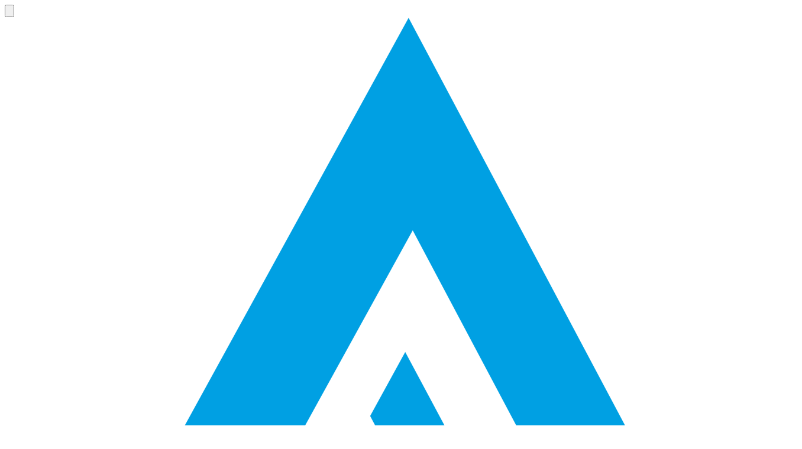

--- FILE ---
content_type: text/html
request_url: https://www.akzhelken.kz/medjurnal/tproduct/171749833-647364996736-zhurnal
body_size: 94
content:
<!DOCTYPE html>
<html lang="en">
  <head>
    <meta charset="UTF-8" />
    <link rel="icon" type="image/svg+xml" href="/logo.png" />
    <meta name="viewport" content="width=device-width, initial-scale=1.0" />
    <title>akzhelken</title>
    <script type="module" crossorigin src="/static/js/index.Uan_jWwK.js"></script>
    <link rel="stylesheet" crossorigin href="/static/css/index.39EX-X7V.css">
  </head>
  <body>
    <div id="root"></div>
  </body>
</html>


--- FILE ---
content_type: application/javascript
request_url: https://www.akzhelken.kz/static/js/index.Uan_jWwK.js
body_size: 125150
content:
(function(){const l=document.createElement("link").relList;if(l&&l.supports&&l.supports("modulepreload"))return;for(const c of document.querySelectorAll('link[rel="modulepreload"]'))u(c);new MutationObserver(c=>{for(const f of c)if(f.type==="childList")for(const d of f.addedNodes)d.tagName==="LINK"&&d.rel==="modulepreload"&&u(d)}).observe(document,{childList:!0,subtree:!0});function s(c){const f={};return c.integrity&&(f.integrity=c.integrity),c.referrerPolicy&&(f.referrerPolicy=c.referrerPolicy),c.crossOrigin==="use-credentials"?f.credentials="include":c.crossOrigin==="anonymous"?f.credentials="omit":f.credentials="same-origin",f}function u(c){if(c.ep)return;c.ep=!0;const f=s(c);fetch(c.href,f)}})();function ar(i){return i&&i.__esModule&&Object.prototype.hasOwnProperty.call(i,"default")?i.default:i}var No={exports:{}},si={};var xm;function Cy(){if(xm)return si;xm=1;var i=Symbol.for("react.transitional.element"),l=Symbol.for("react.fragment");function s(u,c,f){var d=null;if(f!==void 0&&(d=""+f),c.key!==void 0&&(d=""+c.key),"key"in c){f={};for(var g in c)g!=="key"&&(f[g]=c[g])}else f=c;return c=f.ref,{$$typeof:i,type:u,key:d,ref:c!==void 0?c:null,props:f}}return si.Fragment=l,si.jsx=s,si.jsxs=s,si}var _m;function Ry(){return _m||(_m=1,No.exports=Cy()),No.exports}var y=Ry(),Ao={exports:{}},se={};var Sm;function zy(){if(Sm)return se;Sm=1;var i=Symbol.for("react.transitional.element"),l=Symbol.for("react.portal"),s=Symbol.for("react.fragment"),u=Symbol.for("react.strict_mode"),c=Symbol.for("react.profiler"),f=Symbol.for("react.consumer"),d=Symbol.for("react.context"),g=Symbol.for("react.forward_ref"),p=Symbol.for("react.suspense"),m=Symbol.for("react.memo"),x=Symbol.for("react.lazy"),b=Symbol.for("react.activity"),E=Symbol.iterator;function T(S){return S===null||typeof S!="object"?null:(S=E&&S[E]||S["@@iterator"],typeof S=="function"?S:null)}var C={isMounted:function(){return!1},enqueueForceUpdate:function(){},enqueueReplaceState:function(){},enqueueSetState:function(){}},B=Object.assign,q={};function G(S,L,K){this.props=S,this.context=L,this.refs=q,this.updater=K||C}G.prototype.isReactComponent={},G.prototype.setState=function(S,L){if(typeof S!="object"&&typeof S!="function"&&S!=null)throw Error("takes an object of state variables to update or a function which returns an object of state variables.");this.updater.enqueueSetState(this,S,L,"setState")},G.prototype.forceUpdate=function(S){this.updater.enqueueForceUpdate(this,S,"forceUpdate")};function H(){}H.prototype=G.prototype;function V(S,L,K){this.props=S,this.context=L,this.refs=q,this.updater=K||C}var $=V.prototype=new H;$.constructor=V,B($,G.prototype),$.isPureReactComponent=!0;var J=Array.isArray;function ie(){}var X={H:null,A:null,T:null,S:null},me=Object.prototype.hasOwnProperty;function ae(S,L,K){var Q=K.ref;return{$$typeof:i,type:S,key:L,ref:Q!==void 0?Q:null,props:K}}function ee(S,L){return ae(S.type,L,S.props)}function pe(S){return typeof S=="object"&&S!==null&&S.$$typeof===i}function ce(S){var L={"=":"=0",":":"=2"};return"$"+S.replace(/[=:]/g,function(K){return L[K]})}var Ee=/\/+/g;function ze(S,L){return typeof S=="object"&&S!==null&&S.key!=null?ce(""+S.key):L.toString(36)}function rt(S){switch(S.status){case"fulfilled":return S.value;case"rejected":throw S.reason;default:switch(typeof S.status=="string"?S.then(ie,ie):(S.status="pending",S.then(function(L){S.status==="pending"&&(S.status="fulfilled",S.value=L)},function(L){S.status==="pending"&&(S.status="rejected",S.reason=L)})),S.status){case"fulfilled":return S.value;case"rejected":throw S.reason}}throw S}function D(S,L,K,Q,re){var fe=typeof S;(fe==="undefined"||fe==="boolean")&&(S=null);var Oe=!1;if(S===null)Oe=!0;else switch(fe){case"bigint":case"string":case"number":Oe=!0;break;case"object":switch(S.$$typeof){case i:case l:Oe=!0;break;case x:return Oe=S._init,D(Oe(S._payload),L,K,Q,re)}}if(Oe)return re=re(S),Oe=Q===""?"."+ze(S,0):Q,J(re)?(K="",Oe!=null&&(K=Oe.replace(Ee,"$&/")+"/"),D(re,L,K,"",function(hl){return hl})):re!=null&&(pe(re)&&(re=ee(re,K+(re.key==null||S&&S.key===re.key?"":(""+re.key).replace(Ee,"$&/")+"/")+Oe)),L.push(re)),1;Oe=0;var ot=Q===""?".":Q+":";if(J(S))for(var Ye=0;Ye<S.length;Ye++)Q=S[Ye],fe=ot+ze(Q,Ye),Oe+=D(Q,L,K,fe,re);else if(Ye=T(S),typeof Ye=="function")for(S=Ye.call(S),Ye=0;!(Q=S.next()).done;)Q=Q.value,fe=ot+ze(Q,Ye++),Oe+=D(Q,L,K,fe,re);else if(fe==="object"){if(typeof S.then=="function")return D(rt(S),L,K,Q,re);throw L=String(S),Error("Objects are not valid as a React child (found: "+(L==="[object Object]"?"object with keys {"+Object.keys(S).join(", ")+"}":L)+"). If you meant to render a collection of children, use an array instead.")}return Oe}function Y(S,L,K){if(S==null)return S;var Q=[],re=0;return D(S,Q,"","",function(fe){return L.call(K,fe,re++)}),Q}function te(S){if(S._status===-1){var L=S._result;L=L(),L.then(function(K){(S._status===0||S._status===-1)&&(S._status=1,S._result=K)},function(K){(S._status===0||S._status===-1)&&(S._status=2,S._result=K)}),S._status===-1&&(S._status=0,S._result=L)}if(S._status===1)return S._result.default;throw S._result}var be=typeof reportError=="function"?reportError:function(S){if(typeof window=="object"&&typeof window.ErrorEvent=="function"){var L=new window.ErrorEvent("error",{bubbles:!0,cancelable:!0,message:typeof S=="object"&&S!==null&&typeof S.message=="string"?String(S.message):String(S),error:S});if(!window.dispatchEvent(L))return}else if(typeof process=="object"&&typeof process.emit=="function"){process.emit("uncaughtException",S);return}console.error(S)},je={map:Y,forEach:function(S,L,K){Y(S,function(){L.apply(this,arguments)},K)},count:function(S){var L=0;return Y(S,function(){L++}),L},toArray:function(S){return Y(S,function(L){return L})||[]},only:function(S){if(!pe(S))throw Error("React.Children.only expected to receive a single React element child.");return S}};return se.Activity=b,se.Children=je,se.Component=G,se.Fragment=s,se.Profiler=c,se.PureComponent=V,se.StrictMode=u,se.Suspense=p,se.__CLIENT_INTERNALS_DO_NOT_USE_OR_WARN_USERS_THEY_CANNOT_UPGRADE=X,se.__COMPILER_RUNTIME={__proto__:null,c:function(S){return X.H.useMemoCache(S)}},se.cache=function(S){return function(){return S.apply(null,arguments)}},se.cacheSignal=function(){return null},se.cloneElement=function(S,L,K){if(S==null)throw Error("The argument must be a React element, but you passed "+S+".");var Q=B({},S.props),re=S.key;if(L!=null)for(fe in L.key!==void 0&&(re=""+L.key),L)!me.call(L,fe)||fe==="key"||fe==="__self"||fe==="__source"||fe==="ref"&&L.ref===void 0||(Q[fe]=L[fe]);var fe=arguments.length-2;if(fe===1)Q.children=K;else if(1<fe){for(var Oe=Array(fe),ot=0;ot<fe;ot++)Oe[ot]=arguments[ot+2];Q.children=Oe}return ae(S.type,re,Q)},se.createContext=function(S){return S={$$typeof:d,_currentValue:S,_currentValue2:S,_threadCount:0,Provider:null,Consumer:null},S.Provider=S,S.Consumer={$$typeof:f,_context:S},S},se.createElement=function(S,L,K){var Q,re={},fe=null;if(L!=null)for(Q in L.key!==void 0&&(fe=""+L.key),L)me.call(L,Q)&&Q!=="key"&&Q!=="__self"&&Q!=="__source"&&(re[Q]=L[Q]);var Oe=arguments.length-2;if(Oe===1)re.children=K;else if(1<Oe){for(var ot=Array(Oe),Ye=0;Ye<Oe;Ye++)ot[Ye]=arguments[Ye+2];re.children=ot}if(S&&S.defaultProps)for(Q in Oe=S.defaultProps,Oe)re[Q]===void 0&&(re[Q]=Oe[Q]);return ae(S,fe,re)},se.createRef=function(){return{current:null}},se.forwardRef=function(S){return{$$typeof:g,render:S}},se.isValidElement=pe,se.lazy=function(S){return{$$typeof:x,_payload:{_status:-1,_result:S},_init:te}},se.memo=function(S,L){return{$$typeof:m,type:S,compare:L===void 0?null:L}},se.startTransition=function(S){var L=X.T,K={};X.T=K;try{var Q=S(),re=X.S;re!==null&&re(K,Q),typeof Q=="object"&&Q!==null&&typeof Q.then=="function"&&Q.then(ie,be)}catch(fe){be(fe)}finally{L!==null&&K.types!==null&&(L.types=K.types),X.T=L}},se.unstable_useCacheRefresh=function(){return X.H.useCacheRefresh()},se.use=function(S){return X.H.use(S)},se.useActionState=function(S,L,K){return X.H.useActionState(S,L,K)},se.useCallback=function(S,L){return X.H.useCallback(S,L)},se.useContext=function(S){return X.H.useContext(S)},se.useDebugValue=function(){},se.useDeferredValue=function(S,L){return X.H.useDeferredValue(S,L)},se.useEffect=function(S,L){return X.H.useEffect(S,L)},se.useEffectEvent=function(S){return X.H.useEffectEvent(S)},se.useId=function(){return X.H.useId()},se.useImperativeHandle=function(S,L,K){return X.H.useImperativeHandle(S,L,K)},se.useInsertionEffect=function(S,L){return X.H.useInsertionEffect(S,L)},se.useLayoutEffect=function(S,L){return X.H.useLayoutEffect(S,L)},se.useMemo=function(S,L){return X.H.useMemo(S,L)},se.useOptimistic=function(S,L){return X.H.useOptimistic(S,L)},se.useReducer=function(S,L,K){return X.H.useReducer(S,L,K)},se.useRef=function(S){return X.H.useRef(S)},se.useState=function(S){return X.H.useState(S)},se.useSyncExternalStore=function(S,L,K){return X.H.useSyncExternalStore(S,L,K)},se.useTransition=function(){return X.H.useTransition()},se.version="19.2.3",se}var wm;function nr(){return wm||(wm=1,Ao.exports=zy()),Ao.exports}var O=nr();const Se=ar(O);var Co={exports:{}},ri={},Ro={exports:{}},zo={};var Em;function Dy(){return Em||(Em=1,(function(i){function l(D,Y){var te=D.length;D.push(Y);e:for(;0<te;){var be=te-1>>>1,je=D[be];if(0<c(je,Y))D[be]=Y,D[te]=je,te=be;else break e}}function s(D){return D.length===0?null:D[0]}function u(D){if(D.length===0)return null;var Y=D[0],te=D.pop();if(te!==Y){D[0]=te;e:for(var be=0,je=D.length,S=je>>>1;be<S;){var L=2*(be+1)-1,K=D[L],Q=L+1,re=D[Q];if(0>c(K,te))Q<je&&0>c(re,K)?(D[be]=re,D[Q]=te,be=Q):(D[be]=K,D[L]=te,be=L);else if(Q<je&&0>c(re,te))D[be]=re,D[Q]=te,be=Q;else break e}}return Y}function c(D,Y){var te=D.sortIndex-Y.sortIndex;return te!==0?te:D.id-Y.id}if(i.unstable_now=void 0,typeof performance=="object"&&typeof performance.now=="function"){var f=performance;i.unstable_now=function(){return f.now()}}else{var d=Date,g=d.now();i.unstable_now=function(){return d.now()-g}}var p=[],m=[],x=1,b=null,E=3,T=!1,C=!1,B=!1,q=!1,G=typeof setTimeout=="function"?setTimeout:null,H=typeof clearTimeout=="function"?clearTimeout:null,V=typeof setImmediate<"u"?setImmediate:null;function $(D){for(var Y=s(m);Y!==null;){if(Y.callback===null)u(m);else if(Y.startTime<=D)u(m),Y.sortIndex=Y.expirationTime,l(p,Y);else break;Y=s(m)}}function J(D){if(B=!1,$(D),!C)if(s(p)!==null)C=!0,ie||(ie=!0,ce());else{var Y=s(m);Y!==null&&rt(J,Y.startTime-D)}}var ie=!1,X=-1,me=5,ae=-1;function ee(){return q?!0:!(i.unstable_now()-ae<me)}function pe(){if(q=!1,ie){var D=i.unstable_now();ae=D;var Y=!0;try{e:{C=!1,B&&(B=!1,H(X),X=-1),T=!0;var te=E;try{t:{for($(D),b=s(p);b!==null&&!(b.expirationTime>D&&ee());){var be=b.callback;if(typeof be=="function"){b.callback=null,E=b.priorityLevel;var je=be(b.expirationTime<=D);if(D=i.unstable_now(),typeof je=="function"){b.callback=je,$(D),Y=!0;break t}b===s(p)&&u(p),$(D)}else u(p);b=s(p)}if(b!==null)Y=!0;else{var S=s(m);S!==null&&rt(J,S.startTime-D),Y=!1}}break e}finally{b=null,E=te,T=!1}Y=void 0}}finally{Y?ce():ie=!1}}}var ce;if(typeof V=="function")ce=function(){V(pe)};else if(typeof MessageChannel<"u"){var Ee=new MessageChannel,ze=Ee.port2;Ee.port1.onmessage=pe,ce=function(){ze.postMessage(null)}}else ce=function(){G(pe,0)};function rt(D,Y){X=G(function(){D(i.unstable_now())},Y)}i.unstable_IdlePriority=5,i.unstable_ImmediatePriority=1,i.unstable_LowPriority=4,i.unstable_NormalPriority=3,i.unstable_Profiling=null,i.unstable_UserBlockingPriority=2,i.unstable_cancelCallback=function(D){D.callback=null},i.unstable_forceFrameRate=function(D){0>D||125<D?console.error("forceFrameRate takes a positive int between 0 and 125, forcing frame rates higher than 125 fps is not supported"):me=0<D?Math.floor(1e3/D):5},i.unstable_getCurrentPriorityLevel=function(){return E},i.unstable_next=function(D){switch(E){case 1:case 2:case 3:var Y=3;break;default:Y=E}var te=E;E=Y;try{return D()}finally{E=te}},i.unstable_requestPaint=function(){q=!0},i.unstable_runWithPriority=function(D,Y){switch(D){case 1:case 2:case 3:case 4:case 5:break;default:D=3}var te=E;E=D;try{return Y()}finally{E=te}},i.unstable_scheduleCallback=function(D,Y,te){var be=i.unstable_now();switch(typeof te=="object"&&te!==null?(te=te.delay,te=typeof te=="number"&&0<te?be+te:be):te=be,D){case 1:var je=-1;break;case 2:je=250;break;case 5:je=1073741823;break;case 4:je=1e4;break;default:je=5e3}return je=te+je,D={id:x++,callback:Y,priorityLevel:D,startTime:te,expirationTime:je,sortIndex:-1},te>be?(D.sortIndex=te,l(m,D),s(p)===null&&D===s(m)&&(B?(H(X),X=-1):B=!0,rt(J,te-be))):(D.sortIndex=je,l(p,D),C||T||(C=!0,ie||(ie=!0,ce()))),D},i.unstable_shouldYield=ee,i.unstable_wrapCallback=function(D){var Y=E;return function(){var te=E;E=Y;try{return D.apply(this,arguments)}finally{E=te}}}})(zo)),zo}var jm;function ky(){return jm||(jm=1,Ro.exports=Dy()),Ro.exports}var Do={exports:{}},ut={};var Om;function Ly(){if(Om)return ut;Om=1;var i=nr();function l(p){var m="https://react.dev/errors/"+p;if(1<arguments.length){m+="?args[]="+encodeURIComponent(arguments[1]);for(var x=2;x<arguments.length;x++)m+="&args[]="+encodeURIComponent(arguments[x])}return"Minified React error #"+p+"; visit "+m+" for the full message or use the non-minified dev environment for full errors and additional helpful warnings."}function s(){}var u={d:{f:s,r:function(){throw Error(l(522))},D:s,C:s,L:s,m:s,X:s,S:s,M:s},p:0,findDOMNode:null},c=Symbol.for("react.portal");function f(p,m,x){var b=3<arguments.length&&arguments[3]!==void 0?arguments[3]:null;return{$$typeof:c,key:b==null?null:""+b,children:p,containerInfo:m,implementation:x}}var d=i.__CLIENT_INTERNALS_DO_NOT_USE_OR_WARN_USERS_THEY_CANNOT_UPGRADE;function g(p,m){if(p==="font")return"";if(typeof m=="string")return m==="use-credentials"?m:""}return ut.__DOM_INTERNALS_DO_NOT_USE_OR_WARN_USERS_THEY_CANNOT_UPGRADE=u,ut.createPortal=function(p,m){var x=2<arguments.length&&arguments[2]!==void 0?arguments[2]:null;if(!m||m.nodeType!==1&&m.nodeType!==9&&m.nodeType!==11)throw Error(l(299));return f(p,m,null,x)},ut.flushSync=function(p){var m=d.T,x=u.p;try{if(d.T=null,u.p=2,p)return p()}finally{d.T=m,u.p=x,u.d.f()}},ut.preconnect=function(p,m){typeof p=="string"&&(m?(m=m.crossOrigin,m=typeof m=="string"?m==="use-credentials"?m:"":void 0):m=null,u.d.C(p,m))},ut.prefetchDNS=function(p){typeof p=="string"&&u.d.D(p)},ut.preinit=function(p,m){if(typeof p=="string"&&m&&typeof m.as=="string"){var x=m.as,b=g(x,m.crossOrigin),E=typeof m.integrity=="string"?m.integrity:void 0,T=typeof m.fetchPriority=="string"?m.fetchPriority:void 0;x==="style"?u.d.S(p,typeof m.precedence=="string"?m.precedence:void 0,{crossOrigin:b,integrity:E,fetchPriority:T}):x==="script"&&u.d.X(p,{crossOrigin:b,integrity:E,fetchPriority:T,nonce:typeof m.nonce=="string"?m.nonce:void 0})}},ut.preinitModule=function(p,m){if(typeof p=="string")if(typeof m=="object"&&m!==null){if(m.as==null||m.as==="script"){var x=g(m.as,m.crossOrigin);u.d.M(p,{crossOrigin:x,integrity:typeof m.integrity=="string"?m.integrity:void 0,nonce:typeof m.nonce=="string"?m.nonce:void 0})}}else m==null&&u.d.M(p)},ut.preload=function(p,m){if(typeof p=="string"&&typeof m=="object"&&m!==null&&typeof m.as=="string"){var x=m.as,b=g(x,m.crossOrigin);u.d.L(p,x,{crossOrigin:b,integrity:typeof m.integrity=="string"?m.integrity:void 0,nonce:typeof m.nonce=="string"?m.nonce:void 0,type:typeof m.type=="string"?m.type:void 0,fetchPriority:typeof m.fetchPriority=="string"?m.fetchPriority:void 0,referrerPolicy:typeof m.referrerPolicy=="string"?m.referrerPolicy:void 0,imageSrcSet:typeof m.imageSrcSet=="string"?m.imageSrcSet:void 0,imageSizes:typeof m.imageSizes=="string"?m.imageSizes:void 0,media:typeof m.media=="string"?m.media:void 0})}},ut.preloadModule=function(p,m){if(typeof p=="string")if(m){var x=g(m.as,m.crossOrigin);u.d.m(p,{as:typeof m.as=="string"&&m.as!=="script"?m.as:void 0,crossOrigin:x,integrity:typeof m.integrity=="string"?m.integrity:void 0})}else u.d.m(p)},ut.requestFormReset=function(p){u.d.r(p)},ut.unstable_batchedUpdates=function(p,m){return p(m)},ut.useFormState=function(p,m,x){return d.H.useFormState(p,m,x)},ut.useFormStatus=function(){return d.H.useHostTransitionStatus()},ut.version="19.2.3",ut}var Tm;function My(){if(Tm)return Do.exports;Tm=1;function i(){if(!(typeof __REACT_DEVTOOLS_GLOBAL_HOOK__>"u"||typeof __REACT_DEVTOOLS_GLOBAL_HOOK__.checkDCE!="function"))try{__REACT_DEVTOOLS_GLOBAL_HOOK__.checkDCE(i)}catch(l){console.error(l)}}return i(),Do.exports=Ly(),Do.exports}var Nm;function Uy(){if(Nm)return ri;Nm=1;var i=ky(),l=nr(),s=My();function u(e){var t="https://react.dev/errors/"+e;if(1<arguments.length){t+="?args[]="+encodeURIComponent(arguments[1]);for(var a=2;a<arguments.length;a++)t+="&args[]="+encodeURIComponent(arguments[a])}return"Minified React error #"+e+"; visit "+t+" for the full message or use the non-minified dev environment for full errors and additional helpful warnings."}function c(e){return!(!e||e.nodeType!==1&&e.nodeType!==9&&e.nodeType!==11)}function f(e){var t=e,a=e;if(e.alternate)for(;t.return;)t=t.return;else{e=t;do t=e,(t.flags&4098)!==0&&(a=t.return),e=t.return;while(e)}return t.tag===3?a:null}function d(e){if(e.tag===13){var t=e.memoizedState;if(t===null&&(e=e.alternate,e!==null&&(t=e.memoizedState)),t!==null)return t.dehydrated}return null}function g(e){if(e.tag===31){var t=e.memoizedState;if(t===null&&(e=e.alternate,e!==null&&(t=e.memoizedState)),t!==null)return t.dehydrated}return null}function p(e){if(f(e)!==e)throw Error(u(188))}function m(e){var t=e.alternate;if(!t){if(t=f(e),t===null)throw Error(u(188));return t!==e?null:e}for(var a=e,n=t;;){var r=a.return;if(r===null)break;var o=r.alternate;if(o===null){if(n=r.return,n!==null){a=n;continue}break}if(r.child===o.child){for(o=r.child;o;){if(o===a)return p(r),e;if(o===n)return p(r),t;o=o.sibling}throw Error(u(188))}if(a.return!==n.return)a=r,n=o;else{for(var h=!1,v=r.child;v;){if(v===a){h=!0,a=r,n=o;break}if(v===n){h=!0,n=r,a=o;break}v=v.sibling}if(!h){for(v=o.child;v;){if(v===a){h=!0,a=o,n=r;break}if(v===n){h=!0,n=o,a=r;break}v=v.sibling}if(!h)throw Error(u(189))}}if(a.alternate!==n)throw Error(u(190))}if(a.tag!==3)throw Error(u(188));return a.stateNode.current===a?e:t}function x(e){var t=e.tag;if(t===5||t===26||t===27||t===6)return e;for(e=e.child;e!==null;){if(t=x(e),t!==null)return t;e=e.sibling}return null}var b=Object.assign,E=Symbol.for("react.element"),T=Symbol.for("react.transitional.element"),C=Symbol.for("react.portal"),B=Symbol.for("react.fragment"),q=Symbol.for("react.strict_mode"),G=Symbol.for("react.profiler"),H=Symbol.for("react.consumer"),V=Symbol.for("react.context"),$=Symbol.for("react.forward_ref"),J=Symbol.for("react.suspense"),ie=Symbol.for("react.suspense_list"),X=Symbol.for("react.memo"),me=Symbol.for("react.lazy"),ae=Symbol.for("react.activity"),ee=Symbol.for("react.memo_cache_sentinel"),pe=Symbol.iterator;function ce(e){return e===null||typeof e!="object"?null:(e=pe&&e[pe]||e["@@iterator"],typeof e=="function"?e:null)}var Ee=Symbol.for("react.client.reference");function ze(e){if(e==null)return null;if(typeof e=="function")return e.$$typeof===Ee?null:e.displayName||e.name||null;if(typeof e=="string")return e;switch(e){case B:return"Fragment";case G:return"Profiler";case q:return"StrictMode";case J:return"Suspense";case ie:return"SuspenseList";case ae:return"Activity"}if(typeof e=="object")switch(e.$$typeof){case C:return"Portal";case V:return e.displayName||"Context";case H:return(e._context.displayName||"Context")+".Consumer";case $:var t=e.render;return e=e.displayName,e||(e=t.displayName||t.name||"",e=e!==""?"ForwardRef("+e+")":"ForwardRef"),e;case X:return t=e.displayName||null,t!==null?t:ze(e.type)||"Memo";case me:t=e._payload,e=e._init;try{return ze(e(t))}catch{}}return null}var rt=Array.isArray,D=l.__CLIENT_INTERNALS_DO_NOT_USE_OR_WARN_USERS_THEY_CANNOT_UPGRADE,Y=s.__DOM_INTERNALS_DO_NOT_USE_OR_WARN_USERS_THEY_CANNOT_UPGRADE,te={pending:!1,data:null,method:null,action:null},be=[],je=-1;function S(e){return{current:e}}function L(e){0>je||(e.current=be[je],be[je]=null,je--)}function K(e,t){je++,be[je]=e.current,e.current=t}var Q=S(null),re=S(null),fe=S(null),Oe=S(null);function ot(e,t){switch(K(fe,t),K(re,e),K(Q,null),t.nodeType){case 9:case 11:e=(e=t.documentElement)&&(e=e.namespaceURI)?Gh(e):0;break;default:if(e=t.tagName,t=t.namespaceURI)t=Gh(t),e=Kh(t,e);else switch(e){case"svg":e=1;break;case"math":e=2;break;default:e=0}}L(Q),K(Q,e)}function Ye(){L(Q),L(re),L(fe)}function hl(e){e.memoizedState!==null&&K(Oe,e);var t=Q.current,a=Kh(t,e.type);t!==a&&(K(re,e),K(Q,a))}function wi(e){re.current===e&&(L(Q),L(re)),Oe.current===e&&(L(Oe),ai._currentValue=te)}var or,vc;function Za(e){if(or===void 0)try{throw Error()}catch(a){var t=a.stack.trim().match(/\n( *(at )?)/);or=t&&t[1]||"",vc=-1<a.stack.indexOf(`
    at`)?" (<anonymous>)":-1<a.stack.indexOf("@")?"@unknown:0:0":""}return`
`+or+e+vc}var cr=!1;function fr(e,t){if(!e||cr)return"";cr=!0;var a=Error.prepareStackTrace;Error.prepareStackTrace=void 0;try{var n={DetermineComponentFrameRoot:function(){try{if(t){var U=function(){throw Error()};if(Object.defineProperty(U.prototype,"props",{set:function(){throw Error()}}),typeof Reflect=="object"&&Reflect.construct){try{Reflect.construct(U,[])}catch(z){var R=z}Reflect.construct(e,[],U)}else{try{U.call()}catch(z){R=z}e.call(U.prototype)}}else{try{throw Error()}catch(z){R=z}(U=e())&&typeof U.catch=="function"&&U.catch(function(){})}}catch(z){if(z&&R&&typeof z.stack=="string")return[z.stack,R.stack]}return[null,null]}};n.DetermineComponentFrameRoot.displayName="DetermineComponentFrameRoot";var r=Object.getOwnPropertyDescriptor(n.DetermineComponentFrameRoot,"name");r&&r.configurable&&Object.defineProperty(n.DetermineComponentFrameRoot,"name",{value:"DetermineComponentFrameRoot"});var o=n.DetermineComponentFrameRoot(),h=o[0],v=o[1];if(h&&v){var _=h.split(`
`),A=v.split(`
`);for(r=n=0;n<_.length&&!_[n].includes("DetermineComponentFrameRoot");)n++;for(;r<A.length&&!A[r].includes("DetermineComponentFrameRoot");)r++;if(n===_.length||r===A.length)for(n=_.length-1,r=A.length-1;1<=n&&0<=r&&_[n]!==A[r];)r--;for(;1<=n&&0<=r;n--,r--)if(_[n]!==A[r]){if(n!==1||r!==1)do if(n--,r--,0>r||_[n]!==A[r]){var k=`
`+_[n].replace(" at new "," at ");return e.displayName&&k.includes("<anonymous>")&&(k=k.replace("<anonymous>",e.displayName)),k}while(1<=n&&0<=r);break}}}finally{cr=!1,Error.prepareStackTrace=a}return(a=e?e.displayName||e.name:"")?Za(a):""}function rg(e,t){switch(e.tag){case 26:case 27:case 5:return Za(e.type);case 16:return Za("Lazy");case 13:return e.child!==t&&t!==null?Za("Suspense Fallback"):Za("Suspense");case 19:return Za("SuspenseList");case 0:case 15:return fr(e.type,!1);case 11:return fr(e.type.render,!1);case 1:return fr(e.type,!0);case 31:return Za("Activity");default:return""}}function bc(e){try{var t="",a=null;do t+=rg(e,a),a=e,e=e.return;while(e);return t}catch(n){return`
Error generating stack: `+n.message+`
`+n.stack}}var dr=Object.prototype.hasOwnProperty,hr=i.unstable_scheduleCallback,mr=i.unstable_cancelCallback,ug=i.unstable_shouldYield,og=i.unstable_requestPaint,bt=i.unstable_now,cg=i.unstable_getCurrentPriorityLevel,xc=i.unstable_ImmediatePriority,_c=i.unstable_UserBlockingPriority,Ei=i.unstable_NormalPriority,fg=i.unstable_LowPriority,Sc=i.unstable_IdlePriority,dg=i.log,hg=i.unstable_setDisableYieldValue,ml=null,xt=null;function wa(e){if(typeof dg=="function"&&hg(e),xt&&typeof xt.setStrictMode=="function")try{xt.setStrictMode(ml,e)}catch{}}var _t=Math.clz32?Math.clz32:gg,mg=Math.log,pg=Math.LN2;function gg(e){return e>>>=0,e===0?32:31-(mg(e)/pg|0)|0}var ji=256,Oi=262144,Ti=4194304;function Ja(e){var t=e&42;if(t!==0)return t;switch(e&-e){case 1:return 1;case 2:return 2;case 4:return 4;case 8:return 8;case 16:return 16;case 32:return 32;case 64:return 64;case 128:return 128;case 256:case 512:case 1024:case 2048:case 4096:case 8192:case 16384:case 32768:case 65536:case 131072:return e&261888;case 262144:case 524288:case 1048576:case 2097152:return e&3932160;case 4194304:case 8388608:case 16777216:case 33554432:return e&62914560;case 67108864:return 67108864;case 134217728:return 134217728;case 268435456:return 268435456;case 536870912:return 536870912;case 1073741824:return 0;default:return e}}function Ni(e,t,a){var n=e.pendingLanes;if(n===0)return 0;var r=0,o=e.suspendedLanes,h=e.pingedLanes;e=e.warmLanes;var v=n&134217727;return v!==0?(n=v&~o,n!==0?r=Ja(n):(h&=v,h!==0?r=Ja(h):a||(a=v&~e,a!==0&&(r=Ja(a))))):(v=n&~o,v!==0?r=Ja(v):h!==0?r=Ja(h):a||(a=n&~e,a!==0&&(r=Ja(a)))),r===0?0:t!==0&&t!==r&&(t&o)===0&&(o=r&-r,a=t&-t,o>=a||o===32&&(a&4194048)!==0)?t:r}function pl(e,t){return(e.pendingLanes&~(e.suspendedLanes&~e.pingedLanes)&t)===0}function yg(e,t){switch(e){case 1:case 2:case 4:case 8:case 64:return t+250;case 16:case 32:case 128:case 256:case 512:case 1024:case 2048:case 4096:case 8192:case 16384:case 32768:case 65536:case 131072:case 262144:case 524288:case 1048576:case 2097152:return t+5e3;case 4194304:case 8388608:case 16777216:case 33554432:return-1;case 67108864:case 134217728:case 268435456:case 536870912:case 1073741824:return-1;default:return-1}}function wc(){var e=Ti;return Ti<<=1,(Ti&62914560)===0&&(Ti=4194304),e}function pr(e){for(var t=[],a=0;31>a;a++)t.push(e);return t}function gl(e,t){e.pendingLanes|=t,t!==268435456&&(e.suspendedLanes=0,e.pingedLanes=0,e.warmLanes=0)}function vg(e,t,a,n,r,o){var h=e.pendingLanes;e.pendingLanes=a,e.suspendedLanes=0,e.pingedLanes=0,e.warmLanes=0,e.expiredLanes&=a,e.entangledLanes&=a,e.errorRecoveryDisabledLanes&=a,e.shellSuspendCounter=0;var v=e.entanglements,_=e.expirationTimes,A=e.hiddenUpdates;for(a=h&~a;0<a;){var k=31-_t(a),U=1<<k;v[k]=0,_[k]=-1;var R=A[k];if(R!==null)for(A[k]=null,k=0;k<R.length;k++){var z=R[k];z!==null&&(z.lane&=-536870913)}a&=~U}n!==0&&Ec(e,n,0),o!==0&&r===0&&e.tag!==0&&(e.suspendedLanes|=o&~(h&~t))}function Ec(e,t,a){e.pendingLanes|=t,e.suspendedLanes&=~t;var n=31-_t(t);e.entangledLanes|=t,e.entanglements[n]=e.entanglements[n]|1073741824|a&261930}function jc(e,t){var a=e.entangledLanes|=t;for(e=e.entanglements;a;){var n=31-_t(a),r=1<<n;r&t|e[n]&t&&(e[n]|=t),a&=~r}}function Oc(e,t){var a=t&-t;return a=(a&42)!==0?1:gr(a),(a&(e.suspendedLanes|t))!==0?0:a}function gr(e){switch(e){case 2:e=1;break;case 8:e=4;break;case 32:e=16;break;case 256:case 512:case 1024:case 2048:case 4096:case 8192:case 16384:case 32768:case 65536:case 131072:case 262144:case 524288:case 1048576:case 2097152:case 4194304:case 8388608:case 16777216:case 33554432:e=128;break;case 268435456:e=134217728;break;default:e=0}return e}function yr(e){return e&=-e,2<e?8<e?(e&134217727)!==0?32:268435456:8:2}function Tc(){var e=Y.p;return e!==0?e:(e=window.event,e===void 0?32:hm(e.type))}function Nc(e,t){var a=Y.p;try{return Y.p=e,t()}finally{Y.p=a}}var Ea=Math.random().toString(36).slice(2),at="__reactFiber$"+Ea,dt="__reactProps$"+Ea,vn="__reactContainer$"+Ea,vr="__reactEvents$"+Ea,bg="__reactListeners$"+Ea,xg="__reactHandles$"+Ea,Ac="__reactResources$"+Ea,yl="__reactMarker$"+Ea;function br(e){delete e[at],delete e[dt],delete e[vr],delete e[bg],delete e[xg]}function bn(e){var t=e[at];if(t)return t;for(var a=e.parentNode;a;){if(t=a[vn]||a[at]){if(a=t.alternate,t.child!==null||a!==null&&a.child!==null)for(e=Wh(e);e!==null;){if(a=e[at])return a;e=Wh(e)}return t}e=a,a=e.parentNode}return null}function xn(e){if(e=e[at]||e[vn]){var t=e.tag;if(t===5||t===6||t===13||t===31||t===26||t===27||t===3)return e}return null}function vl(e){var t=e.tag;if(t===5||t===26||t===27||t===6)return e.stateNode;throw Error(u(33))}function _n(e){var t=e[Ac];return t||(t=e[Ac]={hoistableStyles:new Map,hoistableScripts:new Map}),t}function We(e){e[yl]=!0}var Cc=new Set,Rc={};function Fa(e,t){Sn(e,t),Sn(e+"Capture",t)}function Sn(e,t){for(Rc[e]=t,e=0;e<t.length;e++)Cc.add(t[e])}var _g=RegExp("^[:A-Z_a-z\\u00C0-\\u00D6\\u00D8-\\u00F6\\u00F8-\\u02FF\\u0370-\\u037D\\u037F-\\u1FFF\\u200C-\\u200D\\u2070-\\u218F\\u2C00-\\u2FEF\\u3001-\\uD7FF\\uF900-\\uFDCF\\uFDF0-\\uFFFD][:A-Z_a-z\\u00C0-\\u00D6\\u00D8-\\u00F6\\u00F8-\\u02FF\\u0370-\\u037D\\u037F-\\u1FFF\\u200C-\\u200D\\u2070-\\u218F\\u2C00-\\u2FEF\\u3001-\\uD7FF\\uF900-\\uFDCF\\uFDF0-\\uFFFD\\-.0-9\\u00B7\\u0300-\\u036F\\u203F-\\u2040]*$"),zc={},Dc={};function Sg(e){return dr.call(Dc,e)?!0:dr.call(zc,e)?!1:_g.test(e)?Dc[e]=!0:(zc[e]=!0,!1)}function Ai(e,t,a){if(Sg(t))if(a===null)e.removeAttribute(t);else{switch(typeof a){case"undefined":case"function":case"symbol":e.removeAttribute(t);return;case"boolean":var n=t.toLowerCase().slice(0,5);if(n!=="data-"&&n!=="aria-"){e.removeAttribute(t);return}}e.setAttribute(t,""+a)}}function Ci(e,t,a){if(a===null)e.removeAttribute(t);else{switch(typeof a){case"undefined":case"function":case"symbol":case"boolean":e.removeAttribute(t);return}e.setAttribute(t,""+a)}}function aa(e,t,a,n){if(n===null)e.removeAttribute(a);else{switch(typeof n){case"undefined":case"function":case"symbol":case"boolean":e.removeAttribute(a);return}e.setAttributeNS(t,a,""+n)}}function Ct(e){switch(typeof e){case"bigint":case"boolean":case"number":case"string":case"undefined":return e;case"object":return e;default:return""}}function kc(e){var t=e.type;return(e=e.nodeName)&&e.toLowerCase()==="input"&&(t==="checkbox"||t==="radio")}function wg(e,t,a){var n=Object.getOwnPropertyDescriptor(e.constructor.prototype,t);if(!e.hasOwnProperty(t)&&typeof n<"u"&&typeof n.get=="function"&&typeof n.set=="function"){var r=n.get,o=n.set;return Object.defineProperty(e,t,{configurable:!0,get:function(){return r.call(this)},set:function(h){a=""+h,o.call(this,h)}}),Object.defineProperty(e,t,{enumerable:n.enumerable}),{getValue:function(){return a},setValue:function(h){a=""+h},stopTracking:function(){e._valueTracker=null,delete e[t]}}}}function xr(e){if(!e._valueTracker){var t=kc(e)?"checked":"value";e._valueTracker=wg(e,t,""+e[t])}}function Lc(e){if(!e)return!1;var t=e._valueTracker;if(!t)return!0;var a=t.getValue(),n="";return e&&(n=kc(e)?e.checked?"true":"false":e.value),e=n,e!==a?(t.setValue(e),!0):!1}function Ri(e){if(e=e||(typeof document<"u"?document:void 0),typeof e>"u")return null;try{return e.activeElement||e.body}catch{return e.body}}var Eg=/[\n"\\]/g;function Rt(e){return e.replace(Eg,function(t){return"\\"+t.charCodeAt(0).toString(16)+" "})}function _r(e,t,a,n,r,o,h,v){e.name="",h!=null&&typeof h!="function"&&typeof h!="symbol"&&typeof h!="boolean"?e.type=h:e.removeAttribute("type"),t!=null?h==="number"?(t===0&&e.value===""||e.value!=t)&&(e.value=""+Ct(t)):e.value!==""+Ct(t)&&(e.value=""+Ct(t)):h!=="submit"&&h!=="reset"||e.removeAttribute("value"),t!=null?Sr(e,h,Ct(t)):a!=null?Sr(e,h,Ct(a)):n!=null&&e.removeAttribute("value"),r==null&&o!=null&&(e.defaultChecked=!!o),r!=null&&(e.checked=r&&typeof r!="function"&&typeof r!="symbol"),v!=null&&typeof v!="function"&&typeof v!="symbol"&&typeof v!="boolean"?e.name=""+Ct(v):e.removeAttribute("name")}function Mc(e,t,a,n,r,o,h,v){if(o!=null&&typeof o!="function"&&typeof o!="symbol"&&typeof o!="boolean"&&(e.type=o),t!=null||a!=null){if(!(o!=="submit"&&o!=="reset"||t!=null)){xr(e);return}a=a!=null?""+Ct(a):"",t=t!=null?""+Ct(t):a,v||t===e.value||(e.value=t),e.defaultValue=t}n=n??r,n=typeof n!="function"&&typeof n!="symbol"&&!!n,e.checked=v?e.checked:!!n,e.defaultChecked=!!n,h!=null&&typeof h!="function"&&typeof h!="symbol"&&typeof h!="boolean"&&(e.name=h),xr(e)}function Sr(e,t,a){t==="number"&&Ri(e.ownerDocument)===e||e.defaultValue===""+a||(e.defaultValue=""+a)}function wn(e,t,a,n){if(e=e.options,t){t={};for(var r=0;r<a.length;r++)t["$"+a[r]]=!0;for(a=0;a<e.length;a++)r=t.hasOwnProperty("$"+e[a].value),e[a].selected!==r&&(e[a].selected=r),r&&n&&(e[a].defaultSelected=!0)}else{for(a=""+Ct(a),t=null,r=0;r<e.length;r++){if(e[r].value===a){e[r].selected=!0,n&&(e[r].defaultSelected=!0);return}t!==null||e[r].disabled||(t=e[r])}t!==null&&(t.selected=!0)}}function Uc(e,t,a){if(t!=null&&(t=""+Ct(t),t!==e.value&&(e.value=t),a==null)){e.defaultValue!==t&&(e.defaultValue=t);return}e.defaultValue=a!=null?""+Ct(a):""}function Hc(e,t,a,n){if(t==null){if(n!=null){if(a!=null)throw Error(u(92));if(rt(n)){if(1<n.length)throw Error(u(93));n=n[0]}a=n}a==null&&(a=""),t=a}a=Ct(t),e.defaultValue=a,n=e.textContent,n===a&&n!==""&&n!==null&&(e.value=n),xr(e)}function En(e,t){if(t){var a=e.firstChild;if(a&&a===e.lastChild&&a.nodeType===3){a.nodeValue=t;return}}e.textContent=t}var jg=new Set("animationIterationCount aspectRatio borderImageOutset borderImageSlice borderImageWidth boxFlex boxFlexGroup boxOrdinalGroup columnCount columns flex flexGrow flexPositive flexShrink flexNegative flexOrder gridArea gridRow gridRowEnd gridRowSpan gridRowStart gridColumn gridColumnEnd gridColumnSpan gridColumnStart fontWeight lineClamp lineHeight opacity order orphans scale tabSize widows zIndex zoom fillOpacity floodOpacity stopOpacity strokeDasharray strokeDashoffset strokeMiterlimit strokeOpacity strokeWidth MozAnimationIterationCount MozBoxFlex MozBoxFlexGroup MozLineClamp msAnimationIterationCount msFlex msZoom msFlexGrow msFlexNegative msFlexOrder msFlexPositive msFlexShrink msGridColumn msGridColumnSpan msGridRow msGridRowSpan WebkitAnimationIterationCount WebkitBoxFlex WebKitBoxFlexGroup WebkitBoxOrdinalGroup WebkitColumnCount WebkitColumns WebkitFlex WebkitFlexGrow WebkitFlexPositive WebkitFlexShrink WebkitLineClamp".split(" "));function Bc(e,t,a){var n=t.indexOf("--")===0;a==null||typeof a=="boolean"||a===""?n?e.setProperty(t,""):t==="float"?e.cssFloat="":e[t]="":n?e.setProperty(t,a):typeof a!="number"||a===0||jg.has(t)?t==="float"?e.cssFloat=a:e[t]=(""+a).trim():e[t]=a+"px"}function qc(e,t,a){if(t!=null&&typeof t!="object")throw Error(u(62));if(e=e.style,a!=null){for(var n in a)!a.hasOwnProperty(n)||t!=null&&t.hasOwnProperty(n)||(n.indexOf("--")===0?e.setProperty(n,""):n==="float"?e.cssFloat="":e[n]="");for(var r in t)n=t[r],t.hasOwnProperty(r)&&a[r]!==n&&Bc(e,r,n)}else for(var o in t)t.hasOwnProperty(o)&&Bc(e,o,t[o])}function wr(e){if(e.indexOf("-")===-1)return!1;switch(e){case"annotation-xml":case"color-profile":case"font-face":case"font-face-src":case"font-face-uri":case"font-face-format":case"font-face-name":case"missing-glyph":return!1;default:return!0}}var Og=new Map([["acceptCharset","accept-charset"],["htmlFor","for"],["httpEquiv","http-equiv"],["crossOrigin","crossorigin"],["accentHeight","accent-height"],["alignmentBaseline","alignment-baseline"],["arabicForm","arabic-form"],["baselineShift","baseline-shift"],["capHeight","cap-height"],["clipPath","clip-path"],["clipRule","clip-rule"],["colorInterpolation","color-interpolation"],["colorInterpolationFilters","color-interpolation-filters"],["colorProfile","color-profile"],["colorRendering","color-rendering"],["dominantBaseline","dominant-baseline"],["enableBackground","enable-background"],["fillOpacity","fill-opacity"],["fillRule","fill-rule"],["floodColor","flood-color"],["floodOpacity","flood-opacity"],["fontFamily","font-family"],["fontSize","font-size"],["fontSizeAdjust","font-size-adjust"],["fontStretch","font-stretch"],["fontStyle","font-style"],["fontVariant","font-variant"],["fontWeight","font-weight"],["glyphName","glyph-name"],["glyphOrientationHorizontal","glyph-orientation-horizontal"],["glyphOrientationVertical","glyph-orientation-vertical"],["horizAdvX","horiz-adv-x"],["horizOriginX","horiz-origin-x"],["imageRendering","image-rendering"],["letterSpacing","letter-spacing"],["lightingColor","lighting-color"],["markerEnd","marker-end"],["markerMid","marker-mid"],["markerStart","marker-start"],["overlinePosition","overline-position"],["overlineThickness","overline-thickness"],["paintOrder","paint-order"],["panose-1","panose-1"],["pointerEvents","pointer-events"],["renderingIntent","rendering-intent"],["shapeRendering","shape-rendering"],["stopColor","stop-color"],["stopOpacity","stop-opacity"],["strikethroughPosition","strikethrough-position"],["strikethroughThickness","strikethrough-thickness"],["strokeDasharray","stroke-dasharray"],["strokeDashoffset","stroke-dashoffset"],["strokeLinecap","stroke-linecap"],["strokeLinejoin","stroke-linejoin"],["strokeMiterlimit","stroke-miterlimit"],["strokeOpacity","stroke-opacity"],["strokeWidth","stroke-width"],["textAnchor","text-anchor"],["textDecoration","text-decoration"],["textRendering","text-rendering"],["transformOrigin","transform-origin"],["underlinePosition","underline-position"],["underlineThickness","underline-thickness"],["unicodeBidi","unicode-bidi"],["unicodeRange","unicode-range"],["unitsPerEm","units-per-em"],["vAlphabetic","v-alphabetic"],["vHanging","v-hanging"],["vIdeographic","v-ideographic"],["vMathematical","v-mathematical"],["vectorEffect","vector-effect"],["vertAdvY","vert-adv-y"],["vertOriginX","vert-origin-x"],["vertOriginY","vert-origin-y"],["wordSpacing","word-spacing"],["writingMode","writing-mode"],["xmlnsXlink","xmlns:xlink"],["xHeight","x-height"]]),Tg=/^[\u0000-\u001F ]*j[\r\n\t]*a[\r\n\t]*v[\r\n\t]*a[\r\n\t]*s[\r\n\t]*c[\r\n\t]*r[\r\n\t]*i[\r\n\t]*p[\r\n\t]*t[\r\n\t]*:/i;function zi(e){return Tg.test(""+e)?"javascript:throw new Error('React has blocked a javascript: URL as a security precaution.')":e}function na(){}var Er=null;function jr(e){return e=e.target||e.srcElement||window,e.correspondingUseElement&&(e=e.correspondingUseElement),e.nodeType===3?e.parentNode:e}var jn=null,On=null;function Vc(e){var t=xn(e);if(t&&(e=t.stateNode)){var a=e[dt]||null;e:switch(e=t.stateNode,t.type){case"input":if(_r(e,a.value,a.defaultValue,a.defaultValue,a.checked,a.defaultChecked,a.type,a.name),t=a.name,a.type==="radio"&&t!=null){for(a=e;a.parentNode;)a=a.parentNode;for(a=a.querySelectorAll('input[name="'+Rt(""+t)+'"][type="radio"]'),t=0;t<a.length;t++){var n=a[t];if(n!==e&&n.form===e.form){var r=n[dt]||null;if(!r)throw Error(u(90));_r(n,r.value,r.defaultValue,r.defaultValue,r.checked,r.defaultChecked,r.type,r.name)}}for(t=0;t<a.length;t++)n=a[t],n.form===e.form&&Lc(n)}break e;case"textarea":Uc(e,a.value,a.defaultValue);break e;case"select":t=a.value,t!=null&&wn(e,!!a.multiple,t,!1)}}}var Or=!1;function Yc(e,t,a){if(Or)return e(t,a);Or=!0;try{var n=e(t);return n}finally{if(Or=!1,(jn!==null||On!==null)&&(bs(),jn&&(t=jn,e=On,On=jn=null,Vc(t),e)))for(t=0;t<e.length;t++)Vc(e[t])}}function bl(e,t){var a=e.stateNode;if(a===null)return null;var n=a[dt]||null;if(n===null)return null;a=n[t];e:switch(t){case"onClick":case"onClickCapture":case"onDoubleClick":case"onDoubleClickCapture":case"onMouseDown":case"onMouseDownCapture":case"onMouseMove":case"onMouseMoveCapture":case"onMouseUp":case"onMouseUpCapture":case"onMouseEnter":(n=!n.disabled)||(e=e.type,n=!(e==="button"||e==="input"||e==="select"||e==="textarea")),e=!n;break e;default:e=!1}if(e)return null;if(a&&typeof a!="function")throw Error(u(231,t,typeof a));return a}var la=!(typeof window>"u"||typeof window.document>"u"||typeof window.document.createElement>"u"),Tr=!1;if(la)try{var xl={};Object.defineProperty(xl,"passive",{get:function(){Tr=!0}}),window.addEventListener("test",xl,xl),window.removeEventListener("test",xl,xl)}catch{Tr=!1}var ja=null,Nr=null,Di=null;function Gc(){if(Di)return Di;var e,t=Nr,a=t.length,n,r="value"in ja?ja.value:ja.textContent,o=r.length;for(e=0;e<a&&t[e]===r[e];e++);var h=a-e;for(n=1;n<=h&&t[a-n]===r[o-n];n++);return Di=r.slice(e,1<n?1-n:void 0)}function ki(e){var t=e.keyCode;return"charCode"in e?(e=e.charCode,e===0&&t===13&&(e=13)):e=t,e===10&&(e=13),32<=e||e===13?e:0}function Li(){return!0}function Kc(){return!1}function ht(e){function t(a,n,r,o,h){this._reactName=a,this._targetInst=r,this.type=n,this.nativeEvent=o,this.target=h,this.currentTarget=null;for(var v in e)e.hasOwnProperty(v)&&(a=e[v],this[v]=a?a(o):o[v]);return this.isDefaultPrevented=(o.defaultPrevented!=null?o.defaultPrevented:o.returnValue===!1)?Li:Kc,this.isPropagationStopped=Kc,this}return b(t.prototype,{preventDefault:function(){this.defaultPrevented=!0;var a=this.nativeEvent;a&&(a.preventDefault?a.preventDefault():typeof a.returnValue!="unknown"&&(a.returnValue=!1),this.isDefaultPrevented=Li)},stopPropagation:function(){var a=this.nativeEvent;a&&(a.stopPropagation?a.stopPropagation():typeof a.cancelBubble!="unknown"&&(a.cancelBubble=!0),this.isPropagationStopped=Li)},persist:function(){},isPersistent:Li}),t}var Wa={eventPhase:0,bubbles:0,cancelable:0,timeStamp:function(e){return e.timeStamp||Date.now()},defaultPrevented:0,isTrusted:0},Mi=ht(Wa),_l=b({},Wa,{view:0,detail:0}),Ng=ht(_l),Ar,Cr,Sl,Ui=b({},_l,{screenX:0,screenY:0,clientX:0,clientY:0,pageX:0,pageY:0,ctrlKey:0,shiftKey:0,altKey:0,metaKey:0,getModifierState:zr,button:0,buttons:0,relatedTarget:function(e){return e.relatedTarget===void 0?e.fromElement===e.srcElement?e.toElement:e.fromElement:e.relatedTarget},movementX:function(e){return"movementX"in e?e.movementX:(e!==Sl&&(Sl&&e.type==="mousemove"?(Ar=e.screenX-Sl.screenX,Cr=e.screenY-Sl.screenY):Cr=Ar=0,Sl=e),Ar)},movementY:function(e){return"movementY"in e?e.movementY:Cr}}),Xc=ht(Ui),Ag=b({},Ui,{dataTransfer:0}),Cg=ht(Ag),Rg=b({},_l,{relatedTarget:0}),Rr=ht(Rg),zg=b({},Wa,{animationName:0,elapsedTime:0,pseudoElement:0}),Dg=ht(zg),kg=b({},Wa,{clipboardData:function(e){return"clipboardData"in e?e.clipboardData:window.clipboardData}}),Lg=ht(kg),Mg=b({},Wa,{data:0}),$c=ht(Mg),Ug={Esc:"Escape",Spacebar:" ",Left:"ArrowLeft",Up:"ArrowUp",Right:"ArrowRight",Down:"ArrowDown",Del:"Delete",Win:"OS",Menu:"ContextMenu",Apps:"ContextMenu",Scroll:"ScrollLock",MozPrintableKey:"Unidentified"},Hg={8:"Backspace",9:"Tab",12:"Clear",13:"Enter",16:"Shift",17:"Control",18:"Alt",19:"Pause",20:"CapsLock",27:"Escape",32:" ",33:"PageUp",34:"PageDown",35:"End",36:"Home",37:"ArrowLeft",38:"ArrowUp",39:"ArrowRight",40:"ArrowDown",45:"Insert",46:"Delete",112:"F1",113:"F2",114:"F3",115:"F4",116:"F5",117:"F6",118:"F7",119:"F8",120:"F9",121:"F10",122:"F11",123:"F12",144:"NumLock",145:"ScrollLock",224:"Meta"},Bg={Alt:"altKey",Control:"ctrlKey",Meta:"metaKey",Shift:"shiftKey"};function qg(e){var t=this.nativeEvent;return t.getModifierState?t.getModifierState(e):(e=Bg[e])?!!t[e]:!1}function zr(){return qg}var Vg=b({},_l,{key:function(e){if(e.key){var t=Ug[e.key]||e.key;if(t!=="Unidentified")return t}return e.type==="keypress"?(e=ki(e),e===13?"Enter":String.fromCharCode(e)):e.type==="keydown"||e.type==="keyup"?Hg[e.keyCode]||"Unidentified":""},code:0,location:0,ctrlKey:0,shiftKey:0,altKey:0,metaKey:0,repeat:0,locale:0,getModifierState:zr,charCode:function(e){return e.type==="keypress"?ki(e):0},keyCode:function(e){return e.type==="keydown"||e.type==="keyup"?e.keyCode:0},which:function(e){return e.type==="keypress"?ki(e):e.type==="keydown"||e.type==="keyup"?e.keyCode:0}}),Yg=ht(Vg),Gg=b({},Ui,{pointerId:0,width:0,height:0,pressure:0,tangentialPressure:0,tiltX:0,tiltY:0,twist:0,pointerType:0,isPrimary:0}),Qc=ht(Gg),Kg=b({},_l,{touches:0,targetTouches:0,changedTouches:0,altKey:0,metaKey:0,ctrlKey:0,shiftKey:0,getModifierState:zr}),Xg=ht(Kg),$g=b({},Wa,{propertyName:0,elapsedTime:0,pseudoElement:0}),Qg=ht($g),Zg=b({},Ui,{deltaX:function(e){return"deltaX"in e?e.deltaX:"wheelDeltaX"in e?-e.wheelDeltaX:0},deltaY:function(e){return"deltaY"in e?e.deltaY:"wheelDeltaY"in e?-e.wheelDeltaY:"wheelDelta"in e?-e.wheelDelta:0},deltaZ:0,deltaMode:0}),Jg=ht(Zg),Fg=b({},Wa,{newState:0,oldState:0}),Wg=ht(Fg),Pg=[9,13,27,32],Dr=la&&"CompositionEvent"in window,wl=null;la&&"documentMode"in document&&(wl=document.documentMode);var Ig=la&&"TextEvent"in window&&!wl,Zc=la&&(!Dr||wl&&8<wl&&11>=wl),Jc=" ",Fc=!1;function Wc(e,t){switch(e){case"keyup":return Pg.indexOf(t.keyCode)!==-1;case"keydown":return t.keyCode!==229;case"keypress":case"mousedown":case"focusout":return!0;default:return!1}}function Pc(e){return e=e.detail,typeof e=="object"&&"data"in e?e.data:null}var Tn=!1;function e0(e,t){switch(e){case"compositionend":return Pc(t);case"keypress":return t.which!==32?null:(Fc=!0,Jc);case"textInput":return e=t.data,e===Jc&&Fc?null:e;default:return null}}function t0(e,t){if(Tn)return e==="compositionend"||!Dr&&Wc(e,t)?(e=Gc(),Di=Nr=ja=null,Tn=!1,e):null;switch(e){case"paste":return null;case"keypress":if(!(t.ctrlKey||t.altKey||t.metaKey)||t.ctrlKey&&t.altKey){if(t.char&&1<t.char.length)return t.char;if(t.which)return String.fromCharCode(t.which)}return null;case"compositionend":return Zc&&t.locale!=="ko"?null:t.data;default:return null}}var a0={color:!0,date:!0,datetime:!0,"datetime-local":!0,email:!0,month:!0,number:!0,password:!0,range:!0,search:!0,tel:!0,text:!0,time:!0,url:!0,week:!0};function Ic(e){var t=e&&e.nodeName&&e.nodeName.toLowerCase();return t==="input"?!!a0[e.type]:t==="textarea"}function ef(e,t,a,n){jn?On?On.push(n):On=[n]:jn=n,t=Os(t,"onChange"),0<t.length&&(a=new Mi("onChange","change",null,a,n),e.push({event:a,listeners:t}))}var El=null,jl=null;function n0(e){Uh(e,0)}function Hi(e){var t=vl(e);if(Lc(t))return e}function tf(e,t){if(e==="change")return t}var af=!1;if(la){var kr;if(la){var Lr="oninput"in document;if(!Lr){var nf=document.createElement("div");nf.setAttribute("oninput","return;"),Lr=typeof nf.oninput=="function"}kr=Lr}else kr=!1;af=kr&&(!document.documentMode||9<document.documentMode)}function lf(){El&&(El.detachEvent("onpropertychange",sf),jl=El=null)}function sf(e){if(e.propertyName==="value"&&Hi(jl)){var t=[];ef(t,jl,e,jr(e)),Yc(n0,t)}}function l0(e,t,a){e==="focusin"?(lf(),El=t,jl=a,El.attachEvent("onpropertychange",sf)):e==="focusout"&&lf()}function i0(e){if(e==="selectionchange"||e==="keyup"||e==="keydown")return Hi(jl)}function s0(e,t){if(e==="click")return Hi(t)}function r0(e,t){if(e==="input"||e==="change")return Hi(t)}function u0(e,t){return e===t&&(e!==0||1/e===1/t)||e!==e&&t!==t}var St=typeof Object.is=="function"?Object.is:u0;function Ol(e,t){if(St(e,t))return!0;if(typeof e!="object"||e===null||typeof t!="object"||t===null)return!1;var a=Object.keys(e),n=Object.keys(t);if(a.length!==n.length)return!1;for(n=0;n<a.length;n++){var r=a[n];if(!dr.call(t,r)||!St(e[r],t[r]))return!1}return!0}function rf(e){for(;e&&e.firstChild;)e=e.firstChild;return e}function uf(e,t){var a=rf(e);e=0;for(var n;a;){if(a.nodeType===3){if(n=e+a.textContent.length,e<=t&&n>=t)return{node:a,offset:t-e};e=n}e:{for(;a;){if(a.nextSibling){a=a.nextSibling;break e}a=a.parentNode}a=void 0}a=rf(a)}}function of(e,t){return e&&t?e===t?!0:e&&e.nodeType===3?!1:t&&t.nodeType===3?of(e,t.parentNode):"contains"in e?e.contains(t):e.compareDocumentPosition?!!(e.compareDocumentPosition(t)&16):!1:!1}function cf(e){e=e!=null&&e.ownerDocument!=null&&e.ownerDocument.defaultView!=null?e.ownerDocument.defaultView:window;for(var t=Ri(e.document);t instanceof e.HTMLIFrameElement;){try{var a=typeof t.contentWindow.location.href=="string"}catch{a=!1}if(a)e=t.contentWindow;else break;t=Ri(e.document)}return t}function Mr(e){var t=e&&e.nodeName&&e.nodeName.toLowerCase();return t&&(t==="input"&&(e.type==="text"||e.type==="search"||e.type==="tel"||e.type==="url"||e.type==="password")||t==="textarea"||e.contentEditable==="true")}var o0=la&&"documentMode"in document&&11>=document.documentMode,Nn=null,Ur=null,Tl=null,Hr=!1;function ff(e,t,a){var n=a.window===a?a.document:a.nodeType===9?a:a.ownerDocument;Hr||Nn==null||Nn!==Ri(n)||(n=Nn,"selectionStart"in n&&Mr(n)?n={start:n.selectionStart,end:n.selectionEnd}:(n=(n.ownerDocument&&n.ownerDocument.defaultView||window).getSelection(),n={anchorNode:n.anchorNode,anchorOffset:n.anchorOffset,focusNode:n.focusNode,focusOffset:n.focusOffset}),Tl&&Ol(Tl,n)||(Tl=n,n=Os(Ur,"onSelect"),0<n.length&&(t=new Mi("onSelect","select",null,t,a),e.push({event:t,listeners:n}),t.target=Nn)))}function Pa(e,t){var a={};return a[e.toLowerCase()]=t.toLowerCase(),a["Webkit"+e]="webkit"+t,a["Moz"+e]="moz"+t,a}var An={animationend:Pa("Animation","AnimationEnd"),animationiteration:Pa("Animation","AnimationIteration"),animationstart:Pa("Animation","AnimationStart"),transitionrun:Pa("Transition","TransitionRun"),transitionstart:Pa("Transition","TransitionStart"),transitioncancel:Pa("Transition","TransitionCancel"),transitionend:Pa("Transition","TransitionEnd")},Br={},df={};la&&(df=document.createElement("div").style,"AnimationEvent"in window||(delete An.animationend.animation,delete An.animationiteration.animation,delete An.animationstart.animation),"TransitionEvent"in window||delete An.transitionend.transition);function Ia(e){if(Br[e])return Br[e];if(!An[e])return e;var t=An[e],a;for(a in t)if(t.hasOwnProperty(a)&&a in df)return Br[e]=t[a];return e}var hf=Ia("animationend"),mf=Ia("animationiteration"),pf=Ia("animationstart"),c0=Ia("transitionrun"),f0=Ia("transitionstart"),d0=Ia("transitioncancel"),gf=Ia("transitionend"),yf=new Map,qr="abort auxClick beforeToggle cancel canPlay canPlayThrough click close contextMenu copy cut drag dragEnd dragEnter dragExit dragLeave dragOver dragStart drop durationChange emptied encrypted ended error gotPointerCapture input invalid keyDown keyPress keyUp load loadedData loadedMetadata loadStart lostPointerCapture mouseDown mouseMove mouseOut mouseOver mouseUp paste pause play playing pointerCancel pointerDown pointerMove pointerOut pointerOver pointerUp progress rateChange reset resize seeked seeking stalled submit suspend timeUpdate touchCancel touchEnd touchStart volumeChange scroll toggle touchMove waiting wheel".split(" ");qr.push("scrollEnd");function Gt(e,t){yf.set(e,t),Fa(t,[e])}var Bi=typeof reportError=="function"?reportError:function(e){if(typeof window=="object"&&typeof window.ErrorEvent=="function"){var t=new window.ErrorEvent("error",{bubbles:!0,cancelable:!0,message:typeof e=="object"&&e!==null&&typeof e.message=="string"?String(e.message):String(e),error:e});if(!window.dispatchEvent(t))return}else if(typeof process=="object"&&typeof process.emit=="function"){process.emit("uncaughtException",e);return}console.error(e)},zt=[],Cn=0,Vr=0;function qi(){for(var e=Cn,t=Vr=Cn=0;t<e;){var a=zt[t];zt[t++]=null;var n=zt[t];zt[t++]=null;var r=zt[t];zt[t++]=null;var o=zt[t];if(zt[t++]=null,n!==null&&r!==null){var h=n.pending;h===null?r.next=r:(r.next=h.next,h.next=r),n.pending=r}o!==0&&vf(a,r,o)}}function Vi(e,t,a,n){zt[Cn++]=e,zt[Cn++]=t,zt[Cn++]=a,zt[Cn++]=n,Vr|=n,e.lanes|=n,e=e.alternate,e!==null&&(e.lanes|=n)}function Yr(e,t,a,n){return Vi(e,t,a,n),Yi(e)}function en(e,t){return Vi(e,null,null,t),Yi(e)}function vf(e,t,a){e.lanes|=a;var n=e.alternate;n!==null&&(n.lanes|=a);for(var r=!1,o=e.return;o!==null;)o.childLanes|=a,n=o.alternate,n!==null&&(n.childLanes|=a),o.tag===22&&(e=o.stateNode,e===null||e._visibility&1||(r=!0)),e=o,o=o.return;return e.tag===3?(o=e.stateNode,r&&t!==null&&(r=31-_t(a),e=o.hiddenUpdates,n=e[r],n===null?e[r]=[t]:n.push(t),t.lane=a|536870912),o):null}function Yi(e){if(50<Jl)throw Jl=0,Wu=null,Error(u(185));for(var t=e.return;t!==null;)e=t,t=e.return;return e.tag===3?e.stateNode:null}var Rn={};function h0(e,t,a,n){this.tag=e,this.key=a,this.sibling=this.child=this.return=this.stateNode=this.type=this.elementType=null,this.index=0,this.refCleanup=this.ref=null,this.pendingProps=t,this.dependencies=this.memoizedState=this.updateQueue=this.memoizedProps=null,this.mode=n,this.subtreeFlags=this.flags=0,this.deletions=null,this.childLanes=this.lanes=0,this.alternate=null}function wt(e,t,a,n){return new h0(e,t,a,n)}function Gr(e){return e=e.prototype,!(!e||!e.isReactComponent)}function ia(e,t){var a=e.alternate;return a===null?(a=wt(e.tag,t,e.key,e.mode),a.elementType=e.elementType,a.type=e.type,a.stateNode=e.stateNode,a.alternate=e,e.alternate=a):(a.pendingProps=t,a.type=e.type,a.flags=0,a.subtreeFlags=0,a.deletions=null),a.flags=e.flags&65011712,a.childLanes=e.childLanes,a.lanes=e.lanes,a.child=e.child,a.memoizedProps=e.memoizedProps,a.memoizedState=e.memoizedState,a.updateQueue=e.updateQueue,t=e.dependencies,a.dependencies=t===null?null:{lanes:t.lanes,firstContext:t.firstContext},a.sibling=e.sibling,a.index=e.index,a.ref=e.ref,a.refCleanup=e.refCleanup,a}function bf(e,t){e.flags&=65011714;var a=e.alternate;return a===null?(e.childLanes=0,e.lanes=t,e.child=null,e.subtreeFlags=0,e.memoizedProps=null,e.memoizedState=null,e.updateQueue=null,e.dependencies=null,e.stateNode=null):(e.childLanes=a.childLanes,e.lanes=a.lanes,e.child=a.child,e.subtreeFlags=0,e.deletions=null,e.memoizedProps=a.memoizedProps,e.memoizedState=a.memoizedState,e.updateQueue=a.updateQueue,e.type=a.type,t=a.dependencies,e.dependencies=t===null?null:{lanes:t.lanes,firstContext:t.firstContext}),e}function Gi(e,t,a,n,r,o){var h=0;if(n=e,typeof e=="function")Gr(e)&&(h=1);else if(typeof e=="string")h=vy(e,a,Q.current)?26:e==="html"||e==="head"||e==="body"?27:5;else e:switch(e){case ae:return e=wt(31,a,t,r),e.elementType=ae,e.lanes=o,e;case B:return tn(a.children,r,o,t);case q:h=8,r|=24;break;case G:return e=wt(12,a,t,r|2),e.elementType=G,e.lanes=o,e;case J:return e=wt(13,a,t,r),e.elementType=J,e.lanes=o,e;case ie:return e=wt(19,a,t,r),e.elementType=ie,e.lanes=o,e;default:if(typeof e=="object"&&e!==null)switch(e.$$typeof){case V:h=10;break e;case H:h=9;break e;case $:h=11;break e;case X:h=14;break e;case me:h=16,n=null;break e}h=29,a=Error(u(130,e===null?"null":typeof e,"")),n=null}return t=wt(h,a,t,r),t.elementType=e,t.type=n,t.lanes=o,t}function tn(e,t,a,n){return e=wt(7,e,n,t),e.lanes=a,e}function Kr(e,t,a){return e=wt(6,e,null,t),e.lanes=a,e}function xf(e){var t=wt(18,null,null,0);return t.stateNode=e,t}function Xr(e,t,a){return t=wt(4,e.children!==null?e.children:[],e.key,t),t.lanes=a,t.stateNode={containerInfo:e.containerInfo,pendingChildren:null,implementation:e.implementation},t}var _f=new WeakMap;function Dt(e,t){if(typeof e=="object"&&e!==null){var a=_f.get(e);return a!==void 0?a:(t={value:e,source:t,stack:bc(t)},_f.set(e,t),t)}return{value:e,source:t,stack:bc(t)}}var zn=[],Dn=0,Ki=null,Nl=0,kt=[],Lt=0,Oa=null,Jt=1,Ft="";function sa(e,t){zn[Dn++]=Nl,zn[Dn++]=Ki,Ki=e,Nl=t}function Sf(e,t,a){kt[Lt++]=Jt,kt[Lt++]=Ft,kt[Lt++]=Oa,Oa=e;var n=Jt;e=Ft;var r=32-_t(n)-1;n&=~(1<<r),a+=1;var o=32-_t(t)+r;if(30<o){var h=r-r%5;o=(n&(1<<h)-1).toString(32),n>>=h,r-=h,Jt=1<<32-_t(t)+r|a<<r|n,Ft=o+e}else Jt=1<<o|a<<r|n,Ft=e}function $r(e){e.return!==null&&(sa(e,1),Sf(e,1,0))}function Qr(e){for(;e===Ki;)Ki=zn[--Dn],zn[Dn]=null,Nl=zn[--Dn],zn[Dn]=null;for(;e===Oa;)Oa=kt[--Lt],kt[Lt]=null,Ft=kt[--Lt],kt[Lt]=null,Jt=kt[--Lt],kt[Lt]=null}function wf(e,t){kt[Lt++]=Jt,kt[Lt++]=Ft,kt[Lt++]=Oa,Jt=t.id,Ft=t.overflow,Oa=e}var nt=null,ke=null,ve=!1,Ta=null,Mt=!1,Zr=Error(u(519));function Na(e){var t=Error(u(418,1<arguments.length&&arguments[1]!==void 0&&arguments[1]?"text":"HTML",""));throw Al(Dt(t,e)),Zr}function Ef(e){var t=e.stateNode,a=e.type,n=e.memoizedProps;switch(t[at]=e,t[dt]=n,a){case"dialog":he("cancel",t),he("close",t);break;case"iframe":case"object":case"embed":he("load",t);break;case"video":case"audio":for(a=0;a<Wl.length;a++)he(Wl[a],t);break;case"source":he("error",t);break;case"img":case"image":case"link":he("error",t),he("load",t);break;case"details":he("toggle",t);break;case"input":he("invalid",t),Mc(t,n.value,n.defaultValue,n.checked,n.defaultChecked,n.type,n.name,!0);break;case"select":he("invalid",t);break;case"textarea":he("invalid",t),Hc(t,n.value,n.defaultValue,n.children)}a=n.children,typeof a!="string"&&typeof a!="number"&&typeof a!="bigint"||t.textContent===""+a||n.suppressHydrationWarning===!0||Vh(t.textContent,a)?(n.popover!=null&&(he("beforetoggle",t),he("toggle",t)),n.onScroll!=null&&he("scroll",t),n.onScrollEnd!=null&&he("scrollend",t),n.onClick!=null&&(t.onclick=na),t=!0):t=!1,t||Na(e,!0)}function jf(e){for(nt=e.return;nt;)switch(nt.tag){case 5:case 31:case 13:Mt=!1;return;case 27:case 3:Mt=!0;return;default:nt=nt.return}}function kn(e){if(e!==nt)return!1;if(!ve)return jf(e),ve=!0,!1;var t=e.tag,a;if((a=t!==3&&t!==27)&&((a=t===5)&&(a=e.type,a=!(a!=="form"&&a!=="button")||ho(e.type,e.memoizedProps)),a=!a),a&&ke&&Na(e),jf(e),t===13){if(e=e.memoizedState,e=e!==null?e.dehydrated:null,!e)throw Error(u(317));ke=Fh(e)}else if(t===31){if(e=e.memoizedState,e=e!==null?e.dehydrated:null,!e)throw Error(u(317));ke=Fh(e)}else t===27?(t=ke,Ya(e.type)?(e=vo,vo=null,ke=e):ke=t):ke=nt?Ht(e.stateNode.nextSibling):null;return!0}function an(){ke=nt=null,ve=!1}function Jr(){var e=Ta;return e!==null&&(yt===null?yt=e:yt.push.apply(yt,e),Ta=null),e}function Al(e){Ta===null?Ta=[e]:Ta.push(e)}var Fr=S(null),nn=null,ra=null;function Aa(e,t,a){K(Fr,t._currentValue),t._currentValue=a}function ua(e){e._currentValue=Fr.current,L(Fr)}function Wr(e,t,a){for(;e!==null;){var n=e.alternate;if((e.childLanes&t)!==t?(e.childLanes|=t,n!==null&&(n.childLanes|=t)):n!==null&&(n.childLanes&t)!==t&&(n.childLanes|=t),e===a)break;e=e.return}}function Pr(e,t,a,n){var r=e.child;for(r!==null&&(r.return=e);r!==null;){var o=r.dependencies;if(o!==null){var h=r.child;o=o.firstContext;e:for(;o!==null;){var v=o;o=r;for(var _=0;_<t.length;_++)if(v.context===t[_]){o.lanes|=a,v=o.alternate,v!==null&&(v.lanes|=a),Wr(o.return,a,e),n||(h=null);break e}o=v.next}}else if(r.tag===18){if(h=r.return,h===null)throw Error(u(341));h.lanes|=a,o=h.alternate,o!==null&&(o.lanes|=a),Wr(h,a,e),h=null}else h=r.child;if(h!==null)h.return=r;else for(h=r;h!==null;){if(h===e){h=null;break}if(r=h.sibling,r!==null){r.return=h.return,h=r;break}h=h.return}r=h}}function Ln(e,t,a,n){e=null;for(var r=t,o=!1;r!==null;){if(!o){if((r.flags&524288)!==0)o=!0;else if((r.flags&262144)!==0)break}if(r.tag===10){var h=r.alternate;if(h===null)throw Error(u(387));if(h=h.memoizedProps,h!==null){var v=r.type;St(r.pendingProps.value,h.value)||(e!==null?e.push(v):e=[v])}}else if(r===Oe.current){if(h=r.alternate,h===null)throw Error(u(387));h.memoizedState.memoizedState!==r.memoizedState.memoizedState&&(e!==null?e.push(ai):e=[ai])}r=r.return}e!==null&&Pr(t,e,a,n),t.flags|=262144}function Xi(e){for(e=e.firstContext;e!==null;){if(!St(e.context._currentValue,e.memoizedValue))return!0;e=e.next}return!1}function ln(e){nn=e,ra=null,e=e.dependencies,e!==null&&(e.firstContext=null)}function lt(e){return Of(nn,e)}function $i(e,t){return nn===null&&ln(e),Of(e,t)}function Of(e,t){var a=t._currentValue;if(t={context:t,memoizedValue:a,next:null},ra===null){if(e===null)throw Error(u(308));ra=t,e.dependencies={lanes:0,firstContext:t},e.flags|=524288}else ra=ra.next=t;return a}var m0=typeof AbortController<"u"?AbortController:function(){var e=[],t=this.signal={aborted:!1,addEventListener:function(a,n){e.push(n)}};this.abort=function(){t.aborted=!0,e.forEach(function(a){return a()})}},p0=i.unstable_scheduleCallback,g0=i.unstable_NormalPriority,Xe={$$typeof:V,Consumer:null,Provider:null,_currentValue:null,_currentValue2:null,_threadCount:0};function Ir(){return{controller:new m0,data:new Map,refCount:0}}function Cl(e){e.refCount--,e.refCount===0&&p0(g0,function(){e.controller.abort()})}var Rl=null,eu=0,Mn=0,Un=null;function y0(e,t){if(Rl===null){var a=Rl=[];eu=0,Mn=no(),Un={status:"pending",value:void 0,then:function(n){a.push(n)}}}return eu++,t.then(Tf,Tf),t}function Tf(){if(--eu===0&&Rl!==null){Un!==null&&(Un.status="fulfilled");var e=Rl;Rl=null,Mn=0,Un=null;for(var t=0;t<e.length;t++)(0,e[t])()}}function v0(e,t){var a=[],n={status:"pending",value:null,reason:null,then:function(r){a.push(r)}};return e.then(function(){n.status="fulfilled",n.value=t;for(var r=0;r<a.length;r++)(0,a[r])(t)},function(r){for(n.status="rejected",n.reason=r,r=0;r<a.length;r++)(0,a[r])(void 0)}),n}var Nf=D.S;D.S=function(e,t){fh=bt(),typeof t=="object"&&t!==null&&typeof t.then=="function"&&y0(e,t),Nf!==null&&Nf(e,t)};var sn=S(null);function tu(){var e=sn.current;return e!==null?e:De.pooledCache}function Qi(e,t){t===null?K(sn,sn.current):K(sn,t.pool)}function Af(){var e=tu();return e===null?null:{parent:Xe._currentValue,pool:e}}var Hn=Error(u(460)),au=Error(u(474)),Zi=Error(u(542)),Ji={then:function(){}};function Cf(e){return e=e.status,e==="fulfilled"||e==="rejected"}function Rf(e,t,a){switch(a=e[a],a===void 0?e.push(t):a!==t&&(t.then(na,na),t=a),t.status){case"fulfilled":return t.value;case"rejected":throw e=t.reason,Df(e),e;default:if(typeof t.status=="string")t.then(na,na);else{if(e=De,e!==null&&100<e.shellSuspendCounter)throw Error(u(482));e=t,e.status="pending",e.then(function(n){if(t.status==="pending"){var r=t;r.status="fulfilled",r.value=n}},function(n){if(t.status==="pending"){var r=t;r.status="rejected",r.reason=n}})}switch(t.status){case"fulfilled":return t.value;case"rejected":throw e=t.reason,Df(e),e}throw un=t,Hn}}function rn(e){try{var t=e._init;return t(e._payload)}catch(a){throw a!==null&&typeof a=="object"&&typeof a.then=="function"?(un=a,Hn):a}}var un=null;function zf(){if(un===null)throw Error(u(459));var e=un;return un=null,e}function Df(e){if(e===Hn||e===Zi)throw Error(u(483))}var Bn=null,zl=0;function Fi(e){var t=zl;return zl+=1,Bn===null&&(Bn=[]),Rf(Bn,e,t)}function Dl(e,t){t=t.props.ref,e.ref=t!==void 0?t:null}function Wi(e,t){throw t.$$typeof===E?Error(u(525)):(e=Object.prototype.toString.call(t),Error(u(31,e==="[object Object]"?"object with keys {"+Object.keys(t).join(", ")+"}":e)))}function kf(e){function t(j,w){if(e){var N=j.deletions;N===null?(j.deletions=[w],j.flags|=16):N.push(w)}}function a(j,w){if(!e)return null;for(;w!==null;)t(j,w),w=w.sibling;return null}function n(j){for(var w=new Map;j!==null;)j.key!==null?w.set(j.key,j):w.set(j.index,j),j=j.sibling;return w}function r(j,w){return j=ia(j,w),j.index=0,j.sibling=null,j}function o(j,w,N){return j.index=N,e?(N=j.alternate,N!==null?(N=N.index,N<w?(j.flags|=67108866,w):N):(j.flags|=67108866,w)):(j.flags|=1048576,w)}function h(j){return e&&j.alternate===null&&(j.flags|=67108866),j}function v(j,w,N,M){return w===null||w.tag!==6?(w=Kr(N,j.mode,M),w.return=j,w):(w=r(w,N),w.return=j,w)}function _(j,w,N,M){var I=N.type;return I===B?k(j,w,N.props.children,M,N.key):w!==null&&(w.elementType===I||typeof I=="object"&&I!==null&&I.$$typeof===me&&rn(I)===w.type)?(w=r(w,N.props),Dl(w,N),w.return=j,w):(w=Gi(N.type,N.key,N.props,null,j.mode,M),Dl(w,N),w.return=j,w)}function A(j,w,N,M){return w===null||w.tag!==4||w.stateNode.containerInfo!==N.containerInfo||w.stateNode.implementation!==N.implementation?(w=Xr(N,j.mode,M),w.return=j,w):(w=r(w,N.children||[]),w.return=j,w)}function k(j,w,N,M,I){return w===null||w.tag!==7?(w=tn(N,j.mode,M,I),w.return=j,w):(w=r(w,N),w.return=j,w)}function U(j,w,N){if(typeof w=="string"&&w!==""||typeof w=="number"||typeof w=="bigint")return w=Kr(""+w,j.mode,N),w.return=j,w;if(typeof w=="object"&&w!==null){switch(w.$$typeof){case T:return N=Gi(w.type,w.key,w.props,null,j.mode,N),Dl(N,w),N.return=j,N;case C:return w=Xr(w,j.mode,N),w.return=j,w;case me:return w=rn(w),U(j,w,N)}if(rt(w)||ce(w))return w=tn(w,j.mode,N,null),w.return=j,w;if(typeof w.then=="function")return U(j,Fi(w),N);if(w.$$typeof===V)return U(j,$i(j,w),N);Wi(j,w)}return null}function R(j,w,N,M){var I=w!==null?w.key:null;if(typeof N=="string"&&N!==""||typeof N=="number"||typeof N=="bigint")return I!==null?null:v(j,w,""+N,M);if(typeof N=="object"&&N!==null){switch(N.$$typeof){case T:return N.key===I?_(j,w,N,M):null;case C:return N.key===I?A(j,w,N,M):null;case me:return N=rn(N),R(j,w,N,M)}if(rt(N)||ce(N))return I!==null?null:k(j,w,N,M,null);if(typeof N.then=="function")return R(j,w,Fi(N),M);if(N.$$typeof===V)return R(j,w,$i(j,N),M);Wi(j,N)}return null}function z(j,w,N,M,I){if(typeof M=="string"&&M!==""||typeof M=="number"||typeof M=="bigint")return j=j.get(N)||null,v(w,j,""+M,I);if(typeof M=="object"&&M!==null){switch(M.$$typeof){case T:return j=j.get(M.key===null?N:M.key)||null,_(w,j,M,I);case C:return j=j.get(M.key===null?N:M.key)||null,A(w,j,M,I);case me:return M=rn(M),z(j,w,N,M,I)}if(rt(M)||ce(M))return j=j.get(N)||null,k(w,j,M,I,null);if(typeof M.then=="function")return z(j,w,N,Fi(M),I);if(M.$$typeof===V)return z(j,w,N,$i(w,M),I);Wi(w,M)}return null}function Z(j,w,N,M){for(var I=null,xe=null,F=w,oe=w=0,ye=null;F!==null&&oe<N.length;oe++){F.index>oe?(ye=F,F=null):ye=F.sibling;var _e=R(j,F,N[oe],M);if(_e===null){F===null&&(F=ye);break}e&&F&&_e.alternate===null&&t(j,F),w=o(_e,w,oe),xe===null?I=_e:xe.sibling=_e,xe=_e,F=ye}if(oe===N.length)return a(j,F),ve&&sa(j,oe),I;if(F===null){for(;oe<N.length;oe++)F=U(j,N[oe],M),F!==null&&(w=o(F,w,oe),xe===null?I=F:xe.sibling=F,xe=F);return ve&&sa(j,oe),I}for(F=n(F);oe<N.length;oe++)ye=z(F,j,oe,N[oe],M),ye!==null&&(e&&ye.alternate!==null&&F.delete(ye.key===null?oe:ye.key),w=o(ye,w,oe),xe===null?I=ye:xe.sibling=ye,xe=ye);return e&&F.forEach(function(Qa){return t(j,Qa)}),ve&&sa(j,oe),I}function ne(j,w,N,M){if(N==null)throw Error(u(151));for(var I=null,xe=null,F=w,oe=w=0,ye=null,_e=N.next();F!==null&&!_e.done;oe++,_e=N.next()){F.index>oe?(ye=F,F=null):ye=F.sibling;var Qa=R(j,F,_e.value,M);if(Qa===null){F===null&&(F=ye);break}e&&F&&Qa.alternate===null&&t(j,F),w=o(Qa,w,oe),xe===null?I=Qa:xe.sibling=Qa,xe=Qa,F=ye}if(_e.done)return a(j,F),ve&&sa(j,oe),I;if(F===null){for(;!_e.done;oe++,_e=N.next())_e=U(j,_e.value,M),_e!==null&&(w=o(_e,w,oe),xe===null?I=_e:xe.sibling=_e,xe=_e);return ve&&sa(j,oe),I}for(F=n(F);!_e.done;oe++,_e=N.next())_e=z(F,j,oe,_e.value,M),_e!==null&&(e&&_e.alternate!==null&&F.delete(_e.key===null?oe:_e.key),w=o(_e,w,oe),xe===null?I=_e:xe.sibling=_e,xe=_e);return e&&F.forEach(function(Ay){return t(j,Ay)}),ve&&sa(j,oe),I}function Re(j,w,N,M){if(typeof N=="object"&&N!==null&&N.type===B&&N.key===null&&(N=N.props.children),typeof N=="object"&&N!==null){switch(N.$$typeof){case T:e:{for(var I=N.key;w!==null;){if(w.key===I){if(I=N.type,I===B){if(w.tag===7){a(j,w.sibling),M=r(w,N.props.children),M.return=j,j=M;break e}}else if(w.elementType===I||typeof I=="object"&&I!==null&&I.$$typeof===me&&rn(I)===w.type){a(j,w.sibling),M=r(w,N.props),Dl(M,N),M.return=j,j=M;break e}a(j,w);break}else t(j,w);w=w.sibling}N.type===B?(M=tn(N.props.children,j.mode,M,N.key),M.return=j,j=M):(M=Gi(N.type,N.key,N.props,null,j.mode,M),Dl(M,N),M.return=j,j=M)}return h(j);case C:e:{for(I=N.key;w!==null;){if(w.key===I)if(w.tag===4&&w.stateNode.containerInfo===N.containerInfo&&w.stateNode.implementation===N.implementation){a(j,w.sibling),M=r(w,N.children||[]),M.return=j,j=M;break e}else{a(j,w);break}else t(j,w);w=w.sibling}M=Xr(N,j.mode,M),M.return=j,j=M}return h(j);case me:return N=rn(N),Re(j,w,N,M)}if(rt(N))return Z(j,w,N,M);if(ce(N)){if(I=ce(N),typeof I!="function")throw Error(u(150));return N=I.call(N),ne(j,w,N,M)}if(typeof N.then=="function")return Re(j,w,Fi(N),M);if(N.$$typeof===V)return Re(j,w,$i(j,N),M);Wi(j,N)}return typeof N=="string"&&N!==""||typeof N=="number"||typeof N=="bigint"?(N=""+N,w!==null&&w.tag===6?(a(j,w.sibling),M=r(w,N),M.return=j,j=M):(a(j,w),M=Kr(N,j.mode,M),M.return=j,j=M),h(j)):a(j,w)}return function(j,w,N,M){try{zl=0;var I=Re(j,w,N,M);return Bn=null,I}catch(F){if(F===Hn||F===Zi)throw F;var xe=wt(29,F,null,j.mode);return xe.lanes=M,xe.return=j,xe}}}var on=kf(!0),Lf=kf(!1),Ca=!1;function nu(e){e.updateQueue={baseState:e.memoizedState,firstBaseUpdate:null,lastBaseUpdate:null,shared:{pending:null,lanes:0,hiddenCallbacks:null},callbacks:null}}function lu(e,t){e=e.updateQueue,t.updateQueue===e&&(t.updateQueue={baseState:e.baseState,firstBaseUpdate:e.firstBaseUpdate,lastBaseUpdate:e.lastBaseUpdate,shared:e.shared,callbacks:null})}function Ra(e){return{lane:e,tag:0,payload:null,callback:null,next:null}}function za(e,t,a){var n=e.updateQueue;if(n===null)return null;if(n=n.shared,(we&2)!==0){var r=n.pending;return r===null?t.next=t:(t.next=r.next,r.next=t),n.pending=t,t=Yi(e),vf(e,null,a),t}return Vi(e,n,t,a),Yi(e)}function kl(e,t,a){if(t=t.updateQueue,t!==null&&(t=t.shared,(a&4194048)!==0)){var n=t.lanes;n&=e.pendingLanes,a|=n,t.lanes=a,jc(e,a)}}function iu(e,t){var a=e.updateQueue,n=e.alternate;if(n!==null&&(n=n.updateQueue,a===n)){var r=null,o=null;if(a=a.firstBaseUpdate,a!==null){do{var h={lane:a.lane,tag:a.tag,payload:a.payload,callback:null,next:null};o===null?r=o=h:o=o.next=h,a=a.next}while(a!==null);o===null?r=o=t:o=o.next=t}else r=o=t;a={baseState:n.baseState,firstBaseUpdate:r,lastBaseUpdate:o,shared:n.shared,callbacks:n.callbacks},e.updateQueue=a;return}e=a.lastBaseUpdate,e===null?a.firstBaseUpdate=t:e.next=t,a.lastBaseUpdate=t}var su=!1;function Ll(){if(su){var e=Un;if(e!==null)throw e}}function Ml(e,t,a,n){su=!1;var r=e.updateQueue;Ca=!1;var o=r.firstBaseUpdate,h=r.lastBaseUpdate,v=r.shared.pending;if(v!==null){r.shared.pending=null;var _=v,A=_.next;_.next=null,h===null?o=A:h.next=A,h=_;var k=e.alternate;k!==null&&(k=k.updateQueue,v=k.lastBaseUpdate,v!==h&&(v===null?k.firstBaseUpdate=A:v.next=A,k.lastBaseUpdate=_))}if(o!==null){var U=r.baseState;h=0,k=A=_=null,v=o;do{var R=v.lane&-536870913,z=R!==v.lane;if(z?(ge&R)===R:(n&R)===R){R!==0&&R===Mn&&(su=!0),k!==null&&(k=k.next={lane:0,tag:v.tag,payload:v.payload,callback:null,next:null});e:{var Z=e,ne=v;R=t;var Re=a;switch(ne.tag){case 1:if(Z=ne.payload,typeof Z=="function"){U=Z.call(Re,U,R);break e}U=Z;break e;case 3:Z.flags=Z.flags&-65537|128;case 0:if(Z=ne.payload,R=typeof Z=="function"?Z.call(Re,U,R):Z,R==null)break e;U=b({},U,R);break e;case 2:Ca=!0}}R=v.callback,R!==null&&(e.flags|=64,z&&(e.flags|=8192),z=r.callbacks,z===null?r.callbacks=[R]:z.push(R))}else z={lane:R,tag:v.tag,payload:v.payload,callback:v.callback,next:null},k===null?(A=k=z,_=U):k=k.next=z,h|=R;if(v=v.next,v===null){if(v=r.shared.pending,v===null)break;z=v,v=z.next,z.next=null,r.lastBaseUpdate=z,r.shared.pending=null}}while(!0);k===null&&(_=U),r.baseState=_,r.firstBaseUpdate=A,r.lastBaseUpdate=k,o===null&&(r.shared.lanes=0),Ua|=h,e.lanes=h,e.memoizedState=U}}function Mf(e,t){if(typeof e!="function")throw Error(u(191,e));e.call(t)}function Uf(e,t){var a=e.callbacks;if(a!==null)for(e.callbacks=null,e=0;e<a.length;e++)Mf(a[e],t)}var qn=S(null),Pi=S(0);function Hf(e,t){e=ya,K(Pi,e),K(qn,t),ya=e|t.baseLanes}function ru(){K(Pi,ya),K(qn,qn.current)}function uu(){ya=Pi.current,L(qn),L(Pi)}var Et=S(null),Ut=null;function Da(e){var t=e.alternate;K(Ge,Ge.current&1),K(Et,e),Ut===null&&(t===null||qn.current!==null||t.memoizedState!==null)&&(Ut=e)}function ou(e){K(Ge,Ge.current),K(Et,e),Ut===null&&(Ut=e)}function Bf(e){e.tag===22?(K(Ge,Ge.current),K(Et,e),Ut===null&&(Ut=e)):ka()}function ka(){K(Ge,Ge.current),K(Et,Et.current)}function jt(e){L(Et),Ut===e&&(Ut=null),L(Ge)}var Ge=S(0);function Ii(e){for(var t=e;t!==null;){if(t.tag===13){var a=t.memoizedState;if(a!==null&&(a=a.dehydrated,a===null||go(a)||yo(a)))return t}else if(t.tag===19&&(t.memoizedProps.revealOrder==="forwards"||t.memoizedProps.revealOrder==="backwards"||t.memoizedProps.revealOrder==="unstable_legacy-backwards"||t.memoizedProps.revealOrder==="together")){if((t.flags&128)!==0)return t}else if(t.child!==null){t.child.return=t,t=t.child;continue}if(t===e)break;for(;t.sibling===null;){if(t.return===null||t.return===e)return null;t=t.return}t.sibling.return=t.return,t=t.sibling}return null}var oa=0,ue=null,Ae=null,$e=null,es=!1,Vn=!1,cn=!1,ts=0,Ul=0,Yn=null,b0=0;function Be(){throw Error(u(321))}function cu(e,t){if(t===null)return!1;for(var a=0;a<t.length&&a<e.length;a++)if(!St(e[a],t[a]))return!1;return!0}function fu(e,t,a,n,r,o){return oa=o,ue=t,t.memoizedState=null,t.updateQueue=null,t.lanes=0,D.H=e===null||e.memoizedState===null?Sd:Ou,cn=!1,o=a(n,r),cn=!1,Vn&&(o=Vf(t,a,n,r)),qf(e),o}function qf(e){D.H=ql;var t=Ae!==null&&Ae.next!==null;if(oa=0,$e=Ae=ue=null,es=!1,Ul=0,Yn=null,t)throw Error(u(300));e===null||Qe||(e=e.dependencies,e!==null&&Xi(e)&&(Qe=!0))}function Vf(e,t,a,n){ue=e;var r=0;do{if(Vn&&(Yn=null),Ul=0,Vn=!1,25<=r)throw Error(u(301));if(r+=1,$e=Ae=null,e.updateQueue!=null){var o=e.updateQueue;o.lastEffect=null,o.events=null,o.stores=null,o.memoCache!=null&&(o.memoCache.index=0)}D.H=wd,o=t(a,n)}while(Vn);return o}function x0(){var e=D.H,t=e.useState()[0];return t=typeof t.then=="function"?Hl(t):t,e=e.useState()[0],(Ae!==null?Ae.memoizedState:null)!==e&&(ue.flags|=1024),t}function du(){var e=ts!==0;return ts=0,e}function hu(e,t,a){t.updateQueue=e.updateQueue,t.flags&=-2053,e.lanes&=~a}function mu(e){if(es){for(e=e.memoizedState;e!==null;){var t=e.queue;t!==null&&(t.pending=null),e=e.next}es=!1}oa=0,$e=Ae=ue=null,Vn=!1,Ul=ts=0,Yn=null}function ct(){var e={memoizedState:null,baseState:null,baseQueue:null,queue:null,next:null};return $e===null?ue.memoizedState=$e=e:$e=$e.next=e,$e}function Ke(){if(Ae===null){var e=ue.alternate;e=e!==null?e.memoizedState:null}else e=Ae.next;var t=$e===null?ue.memoizedState:$e.next;if(t!==null)$e=t,Ae=e;else{if(e===null)throw ue.alternate===null?Error(u(467)):Error(u(310));Ae=e,e={memoizedState:Ae.memoizedState,baseState:Ae.baseState,baseQueue:Ae.baseQueue,queue:Ae.queue,next:null},$e===null?ue.memoizedState=$e=e:$e=$e.next=e}return $e}function as(){return{lastEffect:null,events:null,stores:null,memoCache:null}}function Hl(e){var t=Ul;return Ul+=1,Yn===null&&(Yn=[]),e=Rf(Yn,e,t),t=ue,($e===null?t.memoizedState:$e.next)===null&&(t=t.alternate,D.H=t===null||t.memoizedState===null?Sd:Ou),e}function ns(e){if(e!==null&&typeof e=="object"){if(typeof e.then=="function")return Hl(e);if(e.$$typeof===V)return lt(e)}throw Error(u(438,String(e)))}function pu(e){var t=null,a=ue.updateQueue;if(a!==null&&(t=a.memoCache),t==null){var n=ue.alternate;n!==null&&(n=n.updateQueue,n!==null&&(n=n.memoCache,n!=null&&(t={data:n.data.map(function(r){return r.slice()}),index:0})))}if(t==null&&(t={data:[],index:0}),a===null&&(a=as(),ue.updateQueue=a),a.memoCache=t,a=t.data[t.index],a===void 0)for(a=t.data[t.index]=Array(e),n=0;n<e;n++)a[n]=ee;return t.index++,a}function ca(e,t){return typeof t=="function"?t(e):t}function ls(e){var t=Ke();return gu(t,Ae,e)}function gu(e,t,a){var n=e.queue;if(n===null)throw Error(u(311));n.lastRenderedReducer=a;var r=e.baseQueue,o=n.pending;if(o!==null){if(r!==null){var h=r.next;r.next=o.next,o.next=h}t.baseQueue=r=o,n.pending=null}if(o=e.baseState,r===null)e.memoizedState=o;else{t=r.next;var v=h=null,_=null,A=t,k=!1;do{var U=A.lane&-536870913;if(U!==A.lane?(ge&U)===U:(oa&U)===U){var R=A.revertLane;if(R===0)_!==null&&(_=_.next={lane:0,revertLane:0,gesture:null,action:A.action,hasEagerState:A.hasEagerState,eagerState:A.eagerState,next:null}),U===Mn&&(k=!0);else if((oa&R)===R){A=A.next,R===Mn&&(k=!0);continue}else U={lane:0,revertLane:A.revertLane,gesture:null,action:A.action,hasEagerState:A.hasEagerState,eagerState:A.eagerState,next:null},_===null?(v=_=U,h=o):_=_.next=U,ue.lanes|=R,Ua|=R;U=A.action,cn&&a(o,U),o=A.hasEagerState?A.eagerState:a(o,U)}else R={lane:U,revertLane:A.revertLane,gesture:A.gesture,action:A.action,hasEagerState:A.hasEagerState,eagerState:A.eagerState,next:null},_===null?(v=_=R,h=o):_=_.next=R,ue.lanes|=U,Ua|=U;A=A.next}while(A!==null&&A!==t);if(_===null?h=o:_.next=v,!St(o,e.memoizedState)&&(Qe=!0,k&&(a=Un,a!==null)))throw a;e.memoizedState=o,e.baseState=h,e.baseQueue=_,n.lastRenderedState=o}return r===null&&(n.lanes=0),[e.memoizedState,n.dispatch]}function yu(e){var t=Ke(),a=t.queue;if(a===null)throw Error(u(311));a.lastRenderedReducer=e;var n=a.dispatch,r=a.pending,o=t.memoizedState;if(r!==null){a.pending=null;var h=r=r.next;do o=e(o,h.action),h=h.next;while(h!==r);St(o,t.memoizedState)||(Qe=!0),t.memoizedState=o,t.baseQueue===null&&(t.baseState=o),a.lastRenderedState=o}return[o,n]}function Yf(e,t,a){var n=ue,r=Ke(),o=ve;if(o){if(a===void 0)throw Error(u(407));a=a()}else a=t();var h=!St((Ae||r).memoizedState,a);if(h&&(r.memoizedState=a,Qe=!0),r=r.queue,xu(Xf.bind(null,n,r,e),[e]),r.getSnapshot!==t||h||$e!==null&&$e.memoizedState.tag&1){if(n.flags|=2048,Gn(9,{destroy:void 0},Kf.bind(null,n,r,a,t),null),De===null)throw Error(u(349));o||(oa&127)!==0||Gf(n,t,a)}return a}function Gf(e,t,a){e.flags|=16384,e={getSnapshot:t,value:a},t=ue.updateQueue,t===null?(t=as(),ue.updateQueue=t,t.stores=[e]):(a=t.stores,a===null?t.stores=[e]:a.push(e))}function Kf(e,t,a,n){t.value=a,t.getSnapshot=n,$f(t)&&Qf(e)}function Xf(e,t,a){return a(function(){$f(t)&&Qf(e)})}function $f(e){var t=e.getSnapshot;e=e.value;try{var a=t();return!St(e,a)}catch{return!0}}function Qf(e){var t=en(e,2);t!==null&&vt(t,e,2)}function vu(e){var t=ct();if(typeof e=="function"){var a=e;if(e=a(),cn){wa(!0);try{a()}finally{wa(!1)}}}return t.memoizedState=t.baseState=e,t.queue={pending:null,lanes:0,dispatch:null,lastRenderedReducer:ca,lastRenderedState:e},t}function Zf(e,t,a,n){return e.baseState=a,gu(e,Ae,typeof n=="function"?n:ca)}function _0(e,t,a,n,r){if(rs(e))throw Error(u(485));if(e=t.action,e!==null){var o={payload:r,action:e,next:null,isTransition:!0,status:"pending",value:null,reason:null,listeners:[],then:function(h){o.listeners.push(h)}};D.T!==null?a(!0):o.isTransition=!1,n(o),a=t.pending,a===null?(o.next=t.pending=o,Jf(t,o)):(o.next=a.next,t.pending=a.next=o)}}function Jf(e,t){var a=t.action,n=t.payload,r=e.state;if(t.isTransition){var o=D.T,h={};D.T=h;try{var v=a(r,n),_=D.S;_!==null&&_(h,v),Ff(e,t,v)}catch(A){bu(e,t,A)}finally{o!==null&&h.types!==null&&(o.types=h.types),D.T=o}}else try{o=a(r,n),Ff(e,t,o)}catch(A){bu(e,t,A)}}function Ff(e,t,a){a!==null&&typeof a=="object"&&typeof a.then=="function"?a.then(function(n){Wf(e,t,n)},function(n){return bu(e,t,n)}):Wf(e,t,a)}function Wf(e,t,a){t.status="fulfilled",t.value=a,Pf(t),e.state=a,t=e.pending,t!==null&&(a=t.next,a===t?e.pending=null:(a=a.next,t.next=a,Jf(e,a)))}function bu(e,t,a){var n=e.pending;if(e.pending=null,n!==null){n=n.next;do t.status="rejected",t.reason=a,Pf(t),t=t.next;while(t!==n)}e.action=null}function Pf(e){e=e.listeners;for(var t=0;t<e.length;t++)(0,e[t])()}function If(e,t){return t}function ed(e,t){if(ve){var a=De.formState;if(a!==null){e:{var n=ue;if(ve){if(ke){t:{for(var r=ke,o=Mt;r.nodeType!==8;){if(!o){r=null;break t}if(r=Ht(r.nextSibling),r===null){r=null;break t}}o=r.data,r=o==="F!"||o==="F"?r:null}if(r){ke=Ht(r.nextSibling),n=r.data==="F!";break e}}Na(n)}n=!1}n&&(t=a[0])}}return a=ct(),a.memoizedState=a.baseState=t,n={pending:null,lanes:0,dispatch:null,lastRenderedReducer:If,lastRenderedState:t},a.queue=n,a=bd.bind(null,ue,n),n.dispatch=a,n=vu(!1),o=ju.bind(null,ue,!1,n.queue),n=ct(),r={state:t,dispatch:null,action:e,pending:null},n.queue=r,a=_0.bind(null,ue,r,o,a),r.dispatch=a,n.memoizedState=e,[t,a,!1]}function td(e){var t=Ke();return ad(t,Ae,e)}function ad(e,t,a){if(t=gu(e,t,If)[0],e=ls(ca)[0],typeof t=="object"&&t!==null&&typeof t.then=="function")try{var n=Hl(t)}catch(h){throw h===Hn?Zi:h}else n=t;t=Ke();var r=t.queue,o=r.dispatch;return a!==t.memoizedState&&(ue.flags|=2048,Gn(9,{destroy:void 0},S0.bind(null,r,a),null)),[n,o,e]}function S0(e,t){e.action=t}function nd(e){var t=Ke(),a=Ae;if(a!==null)return ad(t,a,e);Ke(),t=t.memoizedState,a=Ke();var n=a.queue.dispatch;return a.memoizedState=e,[t,n,!1]}function Gn(e,t,a,n){return e={tag:e,create:a,deps:n,inst:t,next:null},t=ue.updateQueue,t===null&&(t=as(),ue.updateQueue=t),a=t.lastEffect,a===null?t.lastEffect=e.next=e:(n=a.next,a.next=e,e.next=n,t.lastEffect=e),e}function ld(){return Ke().memoizedState}function is(e,t,a,n){var r=ct();ue.flags|=e,r.memoizedState=Gn(1|t,{destroy:void 0},a,n===void 0?null:n)}function ss(e,t,a,n){var r=Ke();n=n===void 0?null:n;var o=r.memoizedState.inst;Ae!==null&&n!==null&&cu(n,Ae.memoizedState.deps)?r.memoizedState=Gn(t,o,a,n):(ue.flags|=e,r.memoizedState=Gn(1|t,o,a,n))}function id(e,t){is(8390656,8,e,t)}function xu(e,t){ss(2048,8,e,t)}function w0(e){ue.flags|=4;var t=ue.updateQueue;if(t===null)t=as(),ue.updateQueue=t,t.events=[e];else{var a=t.events;a===null?t.events=[e]:a.push(e)}}function sd(e){var t=Ke().memoizedState;return w0({ref:t,nextImpl:e}),function(){if((we&2)!==0)throw Error(u(440));return t.impl.apply(void 0,arguments)}}function rd(e,t){return ss(4,2,e,t)}function ud(e,t){return ss(4,4,e,t)}function od(e,t){if(typeof t=="function"){e=e();var a=t(e);return function(){typeof a=="function"?a():t(null)}}if(t!=null)return e=e(),t.current=e,function(){t.current=null}}function cd(e,t,a){a=a!=null?a.concat([e]):null,ss(4,4,od.bind(null,t,e),a)}function _u(){}function fd(e,t){var a=Ke();t=t===void 0?null:t;var n=a.memoizedState;return t!==null&&cu(t,n[1])?n[0]:(a.memoizedState=[e,t],e)}function dd(e,t){var a=Ke();t=t===void 0?null:t;var n=a.memoizedState;if(t!==null&&cu(t,n[1]))return n[0];if(n=e(),cn){wa(!0);try{e()}finally{wa(!1)}}return a.memoizedState=[n,t],n}function Su(e,t,a){return a===void 0||(oa&1073741824)!==0&&(ge&261930)===0?e.memoizedState=t:(e.memoizedState=a,e=hh(),ue.lanes|=e,Ua|=e,a)}function hd(e,t,a,n){return St(a,t)?a:qn.current!==null?(e=Su(e,a,n),St(e,t)||(Qe=!0),e):(oa&42)===0||(oa&1073741824)!==0&&(ge&261930)===0?(Qe=!0,e.memoizedState=a):(e=hh(),ue.lanes|=e,Ua|=e,t)}function md(e,t,a,n,r){var o=Y.p;Y.p=o!==0&&8>o?o:8;var h=D.T,v={};D.T=v,ju(e,!1,t,a);try{var _=r(),A=D.S;if(A!==null&&A(v,_),_!==null&&typeof _=="object"&&typeof _.then=="function"){var k=v0(_,n);Bl(e,t,k,Nt(e))}else Bl(e,t,n,Nt(e))}catch(U){Bl(e,t,{then:function(){},status:"rejected",reason:U},Nt())}finally{Y.p=o,h!==null&&v.types!==null&&(h.types=v.types),D.T=h}}function E0(){}function wu(e,t,a,n){if(e.tag!==5)throw Error(u(476));var r=pd(e).queue;md(e,r,t,te,a===null?E0:function(){return gd(e),a(n)})}function pd(e){var t=e.memoizedState;if(t!==null)return t;t={memoizedState:te,baseState:te,baseQueue:null,queue:{pending:null,lanes:0,dispatch:null,lastRenderedReducer:ca,lastRenderedState:te},next:null};var a={};return t.next={memoizedState:a,baseState:a,baseQueue:null,queue:{pending:null,lanes:0,dispatch:null,lastRenderedReducer:ca,lastRenderedState:a},next:null},e.memoizedState=t,e=e.alternate,e!==null&&(e.memoizedState=t),t}function gd(e){var t=pd(e);t.next===null&&(t=e.alternate.memoizedState),Bl(e,t.next.queue,{},Nt())}function Eu(){return lt(ai)}function yd(){return Ke().memoizedState}function vd(){return Ke().memoizedState}function j0(e){for(var t=e.return;t!==null;){switch(t.tag){case 24:case 3:var a=Nt();e=Ra(a);var n=za(t,e,a);n!==null&&(vt(n,t,a),kl(n,t,a)),t={cache:Ir()},e.payload=t;return}t=t.return}}function O0(e,t,a){var n=Nt();a={lane:n,revertLane:0,gesture:null,action:a,hasEagerState:!1,eagerState:null,next:null},rs(e)?xd(t,a):(a=Yr(e,t,a,n),a!==null&&(vt(a,e,n),_d(a,t,n)))}function bd(e,t,a){var n=Nt();Bl(e,t,a,n)}function Bl(e,t,a,n){var r={lane:n,revertLane:0,gesture:null,action:a,hasEagerState:!1,eagerState:null,next:null};if(rs(e))xd(t,r);else{var o=e.alternate;if(e.lanes===0&&(o===null||o.lanes===0)&&(o=t.lastRenderedReducer,o!==null))try{var h=t.lastRenderedState,v=o(h,a);if(r.hasEagerState=!0,r.eagerState=v,St(v,h))return Vi(e,t,r,0),De===null&&qi(),!1}catch{}if(a=Yr(e,t,r,n),a!==null)return vt(a,e,n),_d(a,t,n),!0}return!1}function ju(e,t,a,n){if(n={lane:2,revertLane:no(),gesture:null,action:n,hasEagerState:!1,eagerState:null,next:null},rs(e)){if(t)throw Error(u(479))}else t=Yr(e,a,n,2),t!==null&&vt(t,e,2)}function rs(e){var t=e.alternate;return e===ue||t!==null&&t===ue}function xd(e,t){Vn=es=!0;var a=e.pending;a===null?t.next=t:(t.next=a.next,a.next=t),e.pending=t}function _d(e,t,a){if((a&4194048)!==0){var n=t.lanes;n&=e.pendingLanes,a|=n,t.lanes=a,jc(e,a)}}var ql={readContext:lt,use:ns,useCallback:Be,useContext:Be,useEffect:Be,useImperativeHandle:Be,useLayoutEffect:Be,useInsertionEffect:Be,useMemo:Be,useReducer:Be,useRef:Be,useState:Be,useDebugValue:Be,useDeferredValue:Be,useTransition:Be,useSyncExternalStore:Be,useId:Be,useHostTransitionStatus:Be,useFormState:Be,useActionState:Be,useOptimistic:Be,useMemoCache:Be,useCacheRefresh:Be};ql.useEffectEvent=Be;var Sd={readContext:lt,use:ns,useCallback:function(e,t){return ct().memoizedState=[e,t===void 0?null:t],e},useContext:lt,useEffect:id,useImperativeHandle:function(e,t,a){a=a!=null?a.concat([e]):null,is(4194308,4,od.bind(null,t,e),a)},useLayoutEffect:function(e,t){return is(4194308,4,e,t)},useInsertionEffect:function(e,t){is(4,2,e,t)},useMemo:function(e,t){var a=ct();t=t===void 0?null:t;var n=e();if(cn){wa(!0);try{e()}finally{wa(!1)}}return a.memoizedState=[n,t],n},useReducer:function(e,t,a){var n=ct();if(a!==void 0){var r=a(t);if(cn){wa(!0);try{a(t)}finally{wa(!1)}}}else r=t;return n.memoizedState=n.baseState=r,e={pending:null,lanes:0,dispatch:null,lastRenderedReducer:e,lastRenderedState:r},n.queue=e,e=e.dispatch=O0.bind(null,ue,e),[n.memoizedState,e]},useRef:function(e){var t=ct();return e={current:e},t.memoizedState=e},useState:function(e){e=vu(e);var t=e.queue,a=bd.bind(null,ue,t);return t.dispatch=a,[e.memoizedState,a]},useDebugValue:_u,useDeferredValue:function(e,t){var a=ct();return Su(a,e,t)},useTransition:function(){var e=vu(!1);return e=md.bind(null,ue,e.queue,!0,!1),ct().memoizedState=e,[!1,e]},useSyncExternalStore:function(e,t,a){var n=ue,r=ct();if(ve){if(a===void 0)throw Error(u(407));a=a()}else{if(a=t(),De===null)throw Error(u(349));(ge&127)!==0||Gf(n,t,a)}r.memoizedState=a;var o={value:a,getSnapshot:t};return r.queue=o,id(Xf.bind(null,n,o,e),[e]),n.flags|=2048,Gn(9,{destroy:void 0},Kf.bind(null,n,o,a,t),null),a},useId:function(){var e=ct(),t=De.identifierPrefix;if(ve){var a=Ft,n=Jt;a=(n&~(1<<32-_t(n)-1)).toString(32)+a,t="_"+t+"R_"+a,a=ts++,0<a&&(t+="H"+a.toString(32)),t+="_"}else a=b0++,t="_"+t+"r_"+a.toString(32)+"_";return e.memoizedState=t},useHostTransitionStatus:Eu,useFormState:ed,useActionState:ed,useOptimistic:function(e){var t=ct();t.memoizedState=t.baseState=e;var a={pending:null,lanes:0,dispatch:null,lastRenderedReducer:null,lastRenderedState:null};return t.queue=a,t=ju.bind(null,ue,!0,a),a.dispatch=t,[e,t]},useMemoCache:pu,useCacheRefresh:function(){return ct().memoizedState=j0.bind(null,ue)},useEffectEvent:function(e){var t=ct(),a={impl:e};return t.memoizedState=a,function(){if((we&2)!==0)throw Error(u(440));return a.impl.apply(void 0,arguments)}}},Ou={readContext:lt,use:ns,useCallback:fd,useContext:lt,useEffect:xu,useImperativeHandle:cd,useInsertionEffect:rd,useLayoutEffect:ud,useMemo:dd,useReducer:ls,useRef:ld,useState:function(){return ls(ca)},useDebugValue:_u,useDeferredValue:function(e,t){var a=Ke();return hd(a,Ae.memoizedState,e,t)},useTransition:function(){var e=ls(ca)[0],t=Ke().memoizedState;return[typeof e=="boolean"?e:Hl(e),t]},useSyncExternalStore:Yf,useId:yd,useHostTransitionStatus:Eu,useFormState:td,useActionState:td,useOptimistic:function(e,t){var a=Ke();return Zf(a,Ae,e,t)},useMemoCache:pu,useCacheRefresh:vd};Ou.useEffectEvent=sd;var wd={readContext:lt,use:ns,useCallback:fd,useContext:lt,useEffect:xu,useImperativeHandle:cd,useInsertionEffect:rd,useLayoutEffect:ud,useMemo:dd,useReducer:yu,useRef:ld,useState:function(){return yu(ca)},useDebugValue:_u,useDeferredValue:function(e,t){var a=Ke();return Ae===null?Su(a,e,t):hd(a,Ae.memoizedState,e,t)},useTransition:function(){var e=yu(ca)[0],t=Ke().memoizedState;return[typeof e=="boolean"?e:Hl(e),t]},useSyncExternalStore:Yf,useId:yd,useHostTransitionStatus:Eu,useFormState:nd,useActionState:nd,useOptimistic:function(e,t){var a=Ke();return Ae!==null?Zf(a,Ae,e,t):(a.baseState=e,[e,a.queue.dispatch])},useMemoCache:pu,useCacheRefresh:vd};wd.useEffectEvent=sd;function Tu(e,t,a,n){t=e.memoizedState,a=a(n,t),a=a==null?t:b({},t,a),e.memoizedState=a,e.lanes===0&&(e.updateQueue.baseState=a)}var Nu={enqueueSetState:function(e,t,a){e=e._reactInternals;var n=Nt(),r=Ra(n);r.payload=t,a!=null&&(r.callback=a),t=za(e,r,n),t!==null&&(vt(t,e,n),kl(t,e,n))},enqueueReplaceState:function(e,t,a){e=e._reactInternals;var n=Nt(),r=Ra(n);r.tag=1,r.payload=t,a!=null&&(r.callback=a),t=za(e,r,n),t!==null&&(vt(t,e,n),kl(t,e,n))},enqueueForceUpdate:function(e,t){e=e._reactInternals;var a=Nt(),n=Ra(a);n.tag=2,t!=null&&(n.callback=t),t=za(e,n,a),t!==null&&(vt(t,e,a),kl(t,e,a))}};function Ed(e,t,a,n,r,o,h){return e=e.stateNode,typeof e.shouldComponentUpdate=="function"?e.shouldComponentUpdate(n,o,h):t.prototype&&t.prototype.isPureReactComponent?!Ol(a,n)||!Ol(r,o):!0}function jd(e,t,a,n){e=t.state,typeof t.componentWillReceiveProps=="function"&&t.componentWillReceiveProps(a,n),typeof t.UNSAFE_componentWillReceiveProps=="function"&&t.UNSAFE_componentWillReceiveProps(a,n),t.state!==e&&Nu.enqueueReplaceState(t,t.state,null)}function fn(e,t){var a=t;if("ref"in t){a={};for(var n in t)n!=="ref"&&(a[n]=t[n])}if(e=e.defaultProps){a===t&&(a=b({},a));for(var r in e)a[r]===void 0&&(a[r]=e[r])}return a}function Od(e){Bi(e)}function Td(e){console.error(e)}function Nd(e){Bi(e)}function us(e,t){try{var a=e.onUncaughtError;a(t.value,{componentStack:t.stack})}catch(n){setTimeout(function(){throw n})}}function Ad(e,t,a){try{var n=e.onCaughtError;n(a.value,{componentStack:a.stack,errorBoundary:t.tag===1?t.stateNode:null})}catch(r){setTimeout(function(){throw r})}}function Au(e,t,a){return a=Ra(a),a.tag=3,a.payload={element:null},a.callback=function(){us(e,t)},a}function Cd(e){return e=Ra(e),e.tag=3,e}function Rd(e,t,a,n){var r=a.type.getDerivedStateFromError;if(typeof r=="function"){var o=n.value;e.payload=function(){return r(o)},e.callback=function(){Ad(t,a,n)}}var h=a.stateNode;h!==null&&typeof h.componentDidCatch=="function"&&(e.callback=function(){Ad(t,a,n),typeof r!="function"&&(Ha===null?Ha=new Set([this]):Ha.add(this));var v=n.stack;this.componentDidCatch(n.value,{componentStack:v!==null?v:""})})}function T0(e,t,a,n,r){if(a.flags|=32768,n!==null&&typeof n=="object"&&typeof n.then=="function"){if(t=a.alternate,t!==null&&Ln(t,a,r,!0),a=Et.current,a!==null){switch(a.tag){case 31:case 13:return Ut===null?xs():a.alternate===null&&qe===0&&(qe=3),a.flags&=-257,a.flags|=65536,a.lanes=r,n===Ji?a.flags|=16384:(t=a.updateQueue,t===null?a.updateQueue=new Set([n]):t.add(n),eo(e,n,r)),!1;case 22:return a.flags|=65536,n===Ji?a.flags|=16384:(t=a.updateQueue,t===null?(t={transitions:null,markerInstances:null,retryQueue:new Set([n])},a.updateQueue=t):(a=t.retryQueue,a===null?t.retryQueue=new Set([n]):a.add(n)),eo(e,n,r)),!1}throw Error(u(435,a.tag))}return eo(e,n,r),xs(),!1}if(ve)return t=Et.current,t!==null?((t.flags&65536)===0&&(t.flags|=256),t.flags|=65536,t.lanes=r,n!==Zr&&(e=Error(u(422),{cause:n}),Al(Dt(e,a)))):(n!==Zr&&(t=Error(u(423),{cause:n}),Al(Dt(t,a))),e=e.current.alternate,e.flags|=65536,r&=-r,e.lanes|=r,n=Dt(n,a),r=Au(e.stateNode,n,r),iu(e,r),qe!==4&&(qe=2)),!1;var o=Error(u(520),{cause:n});if(o=Dt(o,a),Zl===null?Zl=[o]:Zl.push(o),qe!==4&&(qe=2),t===null)return!0;n=Dt(n,a),a=t;do{switch(a.tag){case 3:return a.flags|=65536,e=r&-r,a.lanes|=e,e=Au(a.stateNode,n,e),iu(a,e),!1;case 1:if(t=a.type,o=a.stateNode,(a.flags&128)===0&&(typeof t.getDerivedStateFromError=="function"||o!==null&&typeof o.componentDidCatch=="function"&&(Ha===null||!Ha.has(o))))return a.flags|=65536,r&=-r,a.lanes|=r,r=Cd(r),Rd(r,e,a,n),iu(a,r),!1}a=a.return}while(a!==null);return!1}var Cu=Error(u(461)),Qe=!1;function it(e,t,a,n){t.child=e===null?Lf(t,null,a,n):on(t,e.child,a,n)}function zd(e,t,a,n,r){a=a.render;var o=t.ref;if("ref"in n){var h={};for(var v in n)v!=="ref"&&(h[v]=n[v])}else h=n;return ln(t),n=fu(e,t,a,h,o,r),v=du(),e!==null&&!Qe?(hu(e,t,r),fa(e,t,r)):(ve&&v&&$r(t),t.flags|=1,it(e,t,n,r),t.child)}function Dd(e,t,a,n,r){if(e===null){var o=a.type;return typeof o=="function"&&!Gr(o)&&o.defaultProps===void 0&&a.compare===null?(t.tag=15,t.type=o,kd(e,t,o,n,r)):(e=Gi(a.type,null,n,t,t.mode,r),e.ref=t.ref,e.return=t,t.child=e)}if(o=e.child,!Hu(e,r)){var h=o.memoizedProps;if(a=a.compare,a=a!==null?a:Ol,a(h,n)&&e.ref===t.ref)return fa(e,t,r)}return t.flags|=1,e=ia(o,n),e.ref=t.ref,e.return=t,t.child=e}function kd(e,t,a,n,r){if(e!==null){var o=e.memoizedProps;if(Ol(o,n)&&e.ref===t.ref)if(Qe=!1,t.pendingProps=n=o,Hu(e,r))(e.flags&131072)!==0&&(Qe=!0);else return t.lanes=e.lanes,fa(e,t,r)}return Ru(e,t,a,n,r)}function Ld(e,t,a,n){var r=n.children,o=e!==null?e.memoizedState:null;if(e===null&&t.stateNode===null&&(t.stateNode={_visibility:1,_pendingMarkers:null,_retryCache:null,_transitions:null}),n.mode==="hidden"){if((t.flags&128)!==0){if(o=o!==null?o.baseLanes|a:a,e!==null){for(n=t.child=e.child,r=0;n!==null;)r=r|n.lanes|n.childLanes,n=n.sibling;n=r&~o}else n=0,t.child=null;return Md(e,t,o,a,n)}if((a&536870912)!==0)t.memoizedState={baseLanes:0,cachePool:null},e!==null&&Qi(t,o!==null?o.cachePool:null),o!==null?Hf(t,o):ru(),Bf(t);else return n=t.lanes=536870912,Md(e,t,o!==null?o.baseLanes|a:a,a,n)}else o!==null?(Qi(t,o.cachePool),Hf(t,o),ka(),t.memoizedState=null):(e!==null&&Qi(t,null),ru(),ka());return it(e,t,r,a),t.child}function Vl(e,t){return e!==null&&e.tag===22||t.stateNode!==null||(t.stateNode={_visibility:1,_pendingMarkers:null,_retryCache:null,_transitions:null}),t.sibling}function Md(e,t,a,n,r){var o=tu();return o=o===null?null:{parent:Xe._currentValue,pool:o},t.memoizedState={baseLanes:a,cachePool:o},e!==null&&Qi(t,null),ru(),Bf(t),e!==null&&Ln(e,t,n,!0),t.childLanes=r,null}function os(e,t){return t=fs({mode:t.mode,children:t.children},e.mode),t.ref=e.ref,e.child=t,t.return=e,t}function Ud(e,t,a){return on(t,e.child,null,a),e=os(t,t.pendingProps),e.flags|=2,jt(t),t.memoizedState=null,e}function N0(e,t,a){var n=t.pendingProps,r=(t.flags&128)!==0;if(t.flags&=-129,e===null){if(ve){if(n.mode==="hidden")return e=os(t,n),t.lanes=536870912,Vl(null,e);if(ou(t),(e=ke)?(e=Jh(e,Mt),e=e!==null&&e.data==="&"?e:null,e!==null&&(t.memoizedState={dehydrated:e,treeContext:Oa!==null?{id:Jt,overflow:Ft}:null,retryLane:536870912,hydrationErrors:null},a=xf(e),a.return=t,t.child=a,nt=t,ke=null)):e=null,e===null)throw Na(t);return t.lanes=536870912,null}return os(t,n)}var o=e.memoizedState;if(o!==null){var h=o.dehydrated;if(ou(t),r)if(t.flags&256)t.flags&=-257,t=Ud(e,t,a);else if(t.memoizedState!==null)t.child=e.child,t.flags|=128,t=null;else throw Error(u(558));else if(Qe||Ln(e,t,a,!1),r=(a&e.childLanes)!==0,Qe||r){if(n=De,n!==null&&(h=Oc(n,a),h!==0&&h!==o.retryLane))throw o.retryLane=h,en(e,h),vt(n,e,h),Cu;xs(),t=Ud(e,t,a)}else e=o.treeContext,ke=Ht(h.nextSibling),nt=t,ve=!0,Ta=null,Mt=!1,e!==null&&wf(t,e),t=os(t,n),t.flags|=4096;return t}return e=ia(e.child,{mode:n.mode,children:n.children}),e.ref=t.ref,t.child=e,e.return=t,e}function cs(e,t){var a=t.ref;if(a===null)e!==null&&e.ref!==null&&(t.flags|=4194816);else{if(typeof a!="function"&&typeof a!="object")throw Error(u(284));(e===null||e.ref!==a)&&(t.flags|=4194816)}}function Ru(e,t,a,n,r){return ln(t),a=fu(e,t,a,n,void 0,r),n=du(),e!==null&&!Qe?(hu(e,t,r),fa(e,t,r)):(ve&&n&&$r(t),t.flags|=1,it(e,t,a,r),t.child)}function Hd(e,t,a,n,r,o){return ln(t),t.updateQueue=null,a=Vf(t,n,a,r),qf(e),n=du(),e!==null&&!Qe?(hu(e,t,o),fa(e,t,o)):(ve&&n&&$r(t),t.flags|=1,it(e,t,a,o),t.child)}function Bd(e,t,a,n,r){if(ln(t),t.stateNode===null){var o=Rn,h=a.contextType;typeof h=="object"&&h!==null&&(o=lt(h)),o=new a(n,o),t.memoizedState=o.state!==null&&o.state!==void 0?o.state:null,o.updater=Nu,t.stateNode=o,o._reactInternals=t,o=t.stateNode,o.props=n,o.state=t.memoizedState,o.refs={},nu(t),h=a.contextType,o.context=typeof h=="object"&&h!==null?lt(h):Rn,o.state=t.memoizedState,h=a.getDerivedStateFromProps,typeof h=="function"&&(Tu(t,a,h,n),o.state=t.memoizedState),typeof a.getDerivedStateFromProps=="function"||typeof o.getSnapshotBeforeUpdate=="function"||typeof o.UNSAFE_componentWillMount!="function"&&typeof o.componentWillMount!="function"||(h=o.state,typeof o.componentWillMount=="function"&&o.componentWillMount(),typeof o.UNSAFE_componentWillMount=="function"&&o.UNSAFE_componentWillMount(),h!==o.state&&Nu.enqueueReplaceState(o,o.state,null),Ml(t,n,o,r),Ll(),o.state=t.memoizedState),typeof o.componentDidMount=="function"&&(t.flags|=4194308),n=!0}else if(e===null){o=t.stateNode;var v=t.memoizedProps,_=fn(a,v);o.props=_;var A=o.context,k=a.contextType;h=Rn,typeof k=="object"&&k!==null&&(h=lt(k));var U=a.getDerivedStateFromProps;k=typeof U=="function"||typeof o.getSnapshotBeforeUpdate=="function",v=t.pendingProps!==v,k||typeof o.UNSAFE_componentWillReceiveProps!="function"&&typeof o.componentWillReceiveProps!="function"||(v||A!==h)&&jd(t,o,n,h),Ca=!1;var R=t.memoizedState;o.state=R,Ml(t,n,o,r),Ll(),A=t.memoizedState,v||R!==A||Ca?(typeof U=="function"&&(Tu(t,a,U,n),A=t.memoizedState),(_=Ca||Ed(t,a,_,n,R,A,h))?(k||typeof o.UNSAFE_componentWillMount!="function"&&typeof o.componentWillMount!="function"||(typeof o.componentWillMount=="function"&&o.componentWillMount(),typeof o.UNSAFE_componentWillMount=="function"&&o.UNSAFE_componentWillMount()),typeof o.componentDidMount=="function"&&(t.flags|=4194308)):(typeof o.componentDidMount=="function"&&(t.flags|=4194308),t.memoizedProps=n,t.memoizedState=A),o.props=n,o.state=A,o.context=h,n=_):(typeof o.componentDidMount=="function"&&(t.flags|=4194308),n=!1)}else{o=t.stateNode,lu(e,t),h=t.memoizedProps,k=fn(a,h),o.props=k,U=t.pendingProps,R=o.context,A=a.contextType,_=Rn,typeof A=="object"&&A!==null&&(_=lt(A)),v=a.getDerivedStateFromProps,(A=typeof v=="function"||typeof o.getSnapshotBeforeUpdate=="function")||typeof o.UNSAFE_componentWillReceiveProps!="function"&&typeof o.componentWillReceiveProps!="function"||(h!==U||R!==_)&&jd(t,o,n,_),Ca=!1,R=t.memoizedState,o.state=R,Ml(t,n,o,r),Ll();var z=t.memoizedState;h!==U||R!==z||Ca||e!==null&&e.dependencies!==null&&Xi(e.dependencies)?(typeof v=="function"&&(Tu(t,a,v,n),z=t.memoizedState),(k=Ca||Ed(t,a,k,n,R,z,_)||e!==null&&e.dependencies!==null&&Xi(e.dependencies))?(A||typeof o.UNSAFE_componentWillUpdate!="function"&&typeof o.componentWillUpdate!="function"||(typeof o.componentWillUpdate=="function"&&o.componentWillUpdate(n,z,_),typeof o.UNSAFE_componentWillUpdate=="function"&&o.UNSAFE_componentWillUpdate(n,z,_)),typeof o.componentDidUpdate=="function"&&(t.flags|=4),typeof o.getSnapshotBeforeUpdate=="function"&&(t.flags|=1024)):(typeof o.componentDidUpdate!="function"||h===e.memoizedProps&&R===e.memoizedState||(t.flags|=4),typeof o.getSnapshotBeforeUpdate!="function"||h===e.memoizedProps&&R===e.memoizedState||(t.flags|=1024),t.memoizedProps=n,t.memoizedState=z),o.props=n,o.state=z,o.context=_,n=k):(typeof o.componentDidUpdate!="function"||h===e.memoizedProps&&R===e.memoizedState||(t.flags|=4),typeof o.getSnapshotBeforeUpdate!="function"||h===e.memoizedProps&&R===e.memoizedState||(t.flags|=1024),n=!1)}return o=n,cs(e,t),n=(t.flags&128)!==0,o||n?(o=t.stateNode,a=n&&typeof a.getDerivedStateFromError!="function"?null:o.render(),t.flags|=1,e!==null&&n?(t.child=on(t,e.child,null,r),t.child=on(t,null,a,r)):it(e,t,a,r),t.memoizedState=o.state,e=t.child):e=fa(e,t,r),e}function qd(e,t,a,n){return an(),t.flags|=256,it(e,t,a,n),t.child}var zu={dehydrated:null,treeContext:null,retryLane:0,hydrationErrors:null};function Du(e){return{baseLanes:e,cachePool:Af()}}function ku(e,t,a){return e=e!==null?e.childLanes&~a:0,t&&(e|=Tt),e}function Vd(e,t,a){var n=t.pendingProps,r=!1,o=(t.flags&128)!==0,h;if((h=o)||(h=e!==null&&e.memoizedState===null?!1:(Ge.current&2)!==0),h&&(r=!0,t.flags&=-129),h=(t.flags&32)!==0,t.flags&=-33,e===null){if(ve){if(r?Da(t):ka(),(e=ke)?(e=Jh(e,Mt),e=e!==null&&e.data!=="&"?e:null,e!==null&&(t.memoizedState={dehydrated:e,treeContext:Oa!==null?{id:Jt,overflow:Ft}:null,retryLane:536870912,hydrationErrors:null},a=xf(e),a.return=t,t.child=a,nt=t,ke=null)):e=null,e===null)throw Na(t);return yo(e)?t.lanes=32:t.lanes=536870912,null}var v=n.children;return n=n.fallback,r?(ka(),r=t.mode,v=fs({mode:"hidden",children:v},r),n=tn(n,r,a,null),v.return=t,n.return=t,v.sibling=n,t.child=v,n=t.child,n.memoizedState=Du(a),n.childLanes=ku(e,h,a),t.memoizedState=zu,Vl(null,n)):(Da(t),Lu(t,v))}var _=e.memoizedState;if(_!==null&&(v=_.dehydrated,v!==null)){if(o)t.flags&256?(Da(t),t.flags&=-257,t=Mu(e,t,a)):t.memoizedState!==null?(ka(),t.child=e.child,t.flags|=128,t=null):(ka(),v=n.fallback,r=t.mode,n=fs({mode:"visible",children:n.children},r),v=tn(v,r,a,null),v.flags|=2,n.return=t,v.return=t,n.sibling=v,t.child=n,on(t,e.child,null,a),n=t.child,n.memoizedState=Du(a),n.childLanes=ku(e,h,a),t.memoizedState=zu,t=Vl(null,n));else if(Da(t),yo(v)){if(h=v.nextSibling&&v.nextSibling.dataset,h)var A=h.dgst;h=A,n=Error(u(419)),n.stack="",n.digest=h,Al({value:n,source:null,stack:null}),t=Mu(e,t,a)}else if(Qe||Ln(e,t,a,!1),h=(a&e.childLanes)!==0,Qe||h){if(h=De,h!==null&&(n=Oc(h,a),n!==0&&n!==_.retryLane))throw _.retryLane=n,en(e,n),vt(h,e,n),Cu;go(v)||xs(),t=Mu(e,t,a)}else go(v)?(t.flags|=192,t.child=e.child,t=null):(e=_.treeContext,ke=Ht(v.nextSibling),nt=t,ve=!0,Ta=null,Mt=!1,e!==null&&wf(t,e),t=Lu(t,n.children),t.flags|=4096);return t}return r?(ka(),v=n.fallback,r=t.mode,_=e.child,A=_.sibling,n=ia(_,{mode:"hidden",children:n.children}),n.subtreeFlags=_.subtreeFlags&65011712,A!==null?v=ia(A,v):(v=tn(v,r,a,null),v.flags|=2),v.return=t,n.return=t,n.sibling=v,t.child=n,Vl(null,n),n=t.child,v=e.child.memoizedState,v===null?v=Du(a):(r=v.cachePool,r!==null?(_=Xe._currentValue,r=r.parent!==_?{parent:_,pool:_}:r):r=Af(),v={baseLanes:v.baseLanes|a,cachePool:r}),n.memoizedState=v,n.childLanes=ku(e,h,a),t.memoizedState=zu,Vl(e.child,n)):(Da(t),a=e.child,e=a.sibling,a=ia(a,{mode:"visible",children:n.children}),a.return=t,a.sibling=null,e!==null&&(h=t.deletions,h===null?(t.deletions=[e],t.flags|=16):h.push(e)),t.child=a,t.memoizedState=null,a)}function Lu(e,t){return t=fs({mode:"visible",children:t},e.mode),t.return=e,e.child=t}function fs(e,t){return e=wt(22,e,null,t),e.lanes=0,e}function Mu(e,t,a){return on(t,e.child,null,a),e=Lu(t,t.pendingProps.children),e.flags|=2,t.memoizedState=null,e}function Yd(e,t,a){e.lanes|=t;var n=e.alternate;n!==null&&(n.lanes|=t),Wr(e.return,t,a)}function Uu(e,t,a,n,r,o){var h=e.memoizedState;h===null?e.memoizedState={isBackwards:t,rendering:null,renderingStartTime:0,last:n,tail:a,tailMode:r,treeForkCount:o}:(h.isBackwards=t,h.rendering=null,h.renderingStartTime=0,h.last=n,h.tail=a,h.tailMode=r,h.treeForkCount=o)}function Gd(e,t,a){var n=t.pendingProps,r=n.revealOrder,o=n.tail;n=n.children;var h=Ge.current,v=(h&2)!==0;if(v?(h=h&1|2,t.flags|=128):h&=1,K(Ge,h),it(e,t,n,a),n=ve?Nl:0,!v&&e!==null&&(e.flags&128)!==0)e:for(e=t.child;e!==null;){if(e.tag===13)e.memoizedState!==null&&Yd(e,a,t);else if(e.tag===19)Yd(e,a,t);else if(e.child!==null){e.child.return=e,e=e.child;continue}if(e===t)break e;for(;e.sibling===null;){if(e.return===null||e.return===t)break e;e=e.return}e.sibling.return=e.return,e=e.sibling}switch(r){case"forwards":for(a=t.child,r=null;a!==null;)e=a.alternate,e!==null&&Ii(e)===null&&(r=a),a=a.sibling;a=r,a===null?(r=t.child,t.child=null):(r=a.sibling,a.sibling=null),Uu(t,!1,r,a,o,n);break;case"backwards":case"unstable_legacy-backwards":for(a=null,r=t.child,t.child=null;r!==null;){if(e=r.alternate,e!==null&&Ii(e)===null){t.child=r;break}e=r.sibling,r.sibling=a,a=r,r=e}Uu(t,!0,a,null,o,n);break;case"together":Uu(t,!1,null,null,void 0,n);break;default:t.memoizedState=null}return t.child}function fa(e,t,a){if(e!==null&&(t.dependencies=e.dependencies),Ua|=t.lanes,(a&t.childLanes)===0)if(e!==null){if(Ln(e,t,a,!1),(a&t.childLanes)===0)return null}else return null;if(e!==null&&t.child!==e.child)throw Error(u(153));if(t.child!==null){for(e=t.child,a=ia(e,e.pendingProps),t.child=a,a.return=t;e.sibling!==null;)e=e.sibling,a=a.sibling=ia(e,e.pendingProps),a.return=t;a.sibling=null}return t.child}function Hu(e,t){return(e.lanes&t)!==0?!0:(e=e.dependencies,!!(e!==null&&Xi(e)))}function A0(e,t,a){switch(t.tag){case 3:ot(t,t.stateNode.containerInfo),Aa(t,Xe,e.memoizedState.cache),an();break;case 27:case 5:hl(t);break;case 4:ot(t,t.stateNode.containerInfo);break;case 10:Aa(t,t.type,t.memoizedProps.value);break;case 31:if(t.memoizedState!==null)return t.flags|=128,ou(t),null;break;case 13:var n=t.memoizedState;if(n!==null)return n.dehydrated!==null?(Da(t),t.flags|=128,null):(a&t.child.childLanes)!==0?Vd(e,t,a):(Da(t),e=fa(e,t,a),e!==null?e.sibling:null);Da(t);break;case 19:var r=(e.flags&128)!==0;if(n=(a&t.childLanes)!==0,n||(Ln(e,t,a,!1),n=(a&t.childLanes)!==0),r){if(n)return Gd(e,t,a);t.flags|=128}if(r=t.memoizedState,r!==null&&(r.rendering=null,r.tail=null,r.lastEffect=null),K(Ge,Ge.current),n)break;return null;case 22:return t.lanes=0,Ld(e,t,a,t.pendingProps);case 24:Aa(t,Xe,e.memoizedState.cache)}return fa(e,t,a)}function Kd(e,t,a){if(e!==null)if(e.memoizedProps!==t.pendingProps)Qe=!0;else{if(!Hu(e,a)&&(t.flags&128)===0)return Qe=!1,A0(e,t,a);Qe=(e.flags&131072)!==0}else Qe=!1,ve&&(t.flags&1048576)!==0&&Sf(t,Nl,t.index);switch(t.lanes=0,t.tag){case 16:e:{var n=t.pendingProps;if(e=rn(t.elementType),t.type=e,typeof e=="function")Gr(e)?(n=fn(e,n),t.tag=1,t=Bd(null,t,e,n,a)):(t.tag=0,t=Ru(null,t,e,n,a));else{if(e!=null){var r=e.$$typeof;if(r===$){t.tag=11,t=zd(null,t,e,n,a);break e}else if(r===X){t.tag=14,t=Dd(null,t,e,n,a);break e}}throw t=ze(e)||e,Error(u(306,t,""))}}return t;case 0:return Ru(e,t,t.type,t.pendingProps,a);case 1:return n=t.type,r=fn(n,t.pendingProps),Bd(e,t,n,r,a);case 3:e:{if(ot(t,t.stateNode.containerInfo),e===null)throw Error(u(387));n=t.pendingProps;var o=t.memoizedState;r=o.element,lu(e,t),Ml(t,n,null,a);var h=t.memoizedState;if(n=h.cache,Aa(t,Xe,n),n!==o.cache&&Pr(t,[Xe],a,!0),Ll(),n=h.element,o.isDehydrated)if(o={element:n,isDehydrated:!1,cache:h.cache},t.updateQueue.baseState=o,t.memoizedState=o,t.flags&256){t=qd(e,t,n,a);break e}else if(n!==r){r=Dt(Error(u(424)),t),Al(r),t=qd(e,t,n,a);break e}else for(e=t.stateNode.containerInfo,e.nodeType===9?e=e.body:e=e.nodeName==="HTML"?e.ownerDocument.body:e,ke=Ht(e.firstChild),nt=t,ve=!0,Ta=null,Mt=!0,a=Lf(t,null,n,a),t.child=a;a;)a.flags=a.flags&-3|4096,a=a.sibling;else{if(an(),n===r){t=fa(e,t,a);break e}it(e,t,n,a)}t=t.child}return t;case 26:return cs(e,t),e===null?(a=tm(t.type,null,t.pendingProps,null))?t.memoizedState=a:ve||(a=t.type,e=t.pendingProps,n=Ts(fe.current).createElement(a),n[at]=t,n[dt]=e,st(n,a,e),We(n),t.stateNode=n):t.memoizedState=tm(t.type,e.memoizedProps,t.pendingProps,e.memoizedState),null;case 27:return hl(t),e===null&&ve&&(n=t.stateNode=Ph(t.type,t.pendingProps,fe.current),nt=t,Mt=!0,r=ke,Ya(t.type)?(vo=r,ke=Ht(n.firstChild)):ke=r),it(e,t,t.pendingProps.children,a),cs(e,t),e===null&&(t.flags|=4194304),t.child;case 5:return e===null&&ve&&((r=n=ke)&&(n=iy(n,t.type,t.pendingProps,Mt),n!==null?(t.stateNode=n,nt=t,ke=Ht(n.firstChild),Mt=!1,r=!0):r=!1),r||Na(t)),hl(t),r=t.type,o=t.pendingProps,h=e!==null?e.memoizedProps:null,n=o.children,ho(r,o)?n=null:h!==null&&ho(r,h)&&(t.flags|=32),t.memoizedState!==null&&(r=fu(e,t,x0,null,null,a),ai._currentValue=r),cs(e,t),it(e,t,n,a),t.child;case 6:return e===null&&ve&&((e=a=ke)&&(a=sy(a,t.pendingProps,Mt),a!==null?(t.stateNode=a,nt=t,ke=null,e=!0):e=!1),e||Na(t)),null;case 13:return Vd(e,t,a);case 4:return ot(t,t.stateNode.containerInfo),n=t.pendingProps,e===null?t.child=on(t,null,n,a):it(e,t,n,a),t.child;case 11:return zd(e,t,t.type,t.pendingProps,a);case 7:return it(e,t,t.pendingProps,a),t.child;case 8:return it(e,t,t.pendingProps.children,a),t.child;case 12:return it(e,t,t.pendingProps.children,a),t.child;case 10:return n=t.pendingProps,Aa(t,t.type,n.value),it(e,t,n.children,a),t.child;case 9:return r=t.type._context,n=t.pendingProps.children,ln(t),r=lt(r),n=n(r),t.flags|=1,it(e,t,n,a),t.child;case 14:return Dd(e,t,t.type,t.pendingProps,a);case 15:return kd(e,t,t.type,t.pendingProps,a);case 19:return Gd(e,t,a);case 31:return N0(e,t,a);case 22:return Ld(e,t,a,t.pendingProps);case 24:return ln(t),n=lt(Xe),e===null?(r=tu(),r===null&&(r=De,o=Ir(),r.pooledCache=o,o.refCount++,o!==null&&(r.pooledCacheLanes|=a),r=o),t.memoizedState={parent:n,cache:r},nu(t),Aa(t,Xe,r)):((e.lanes&a)!==0&&(lu(e,t),Ml(t,null,null,a),Ll()),r=e.memoizedState,o=t.memoizedState,r.parent!==n?(r={parent:n,cache:n},t.memoizedState=r,t.lanes===0&&(t.memoizedState=t.updateQueue.baseState=r),Aa(t,Xe,n)):(n=o.cache,Aa(t,Xe,n),n!==r.cache&&Pr(t,[Xe],a,!0))),it(e,t,t.pendingProps.children,a),t.child;case 29:throw t.pendingProps}throw Error(u(156,t.tag))}function da(e){e.flags|=4}function Bu(e,t,a,n,r){if((t=(e.mode&32)!==0)&&(t=!1),t){if(e.flags|=16777216,(r&335544128)===r)if(e.stateNode.complete)e.flags|=8192;else if(yh())e.flags|=8192;else throw un=Ji,au}else e.flags&=-16777217}function Xd(e,t){if(t.type!=="stylesheet"||(t.state.loading&4)!==0)e.flags&=-16777217;else if(e.flags|=16777216,!sm(t))if(yh())e.flags|=8192;else throw un=Ji,au}function ds(e,t){t!==null&&(e.flags|=4),e.flags&16384&&(t=e.tag!==22?wc():536870912,e.lanes|=t,Qn|=t)}function Yl(e,t){if(!ve)switch(e.tailMode){case"hidden":t=e.tail;for(var a=null;t!==null;)t.alternate!==null&&(a=t),t=t.sibling;a===null?e.tail=null:a.sibling=null;break;case"collapsed":a=e.tail;for(var n=null;a!==null;)a.alternate!==null&&(n=a),a=a.sibling;n===null?t||e.tail===null?e.tail=null:e.tail.sibling=null:n.sibling=null}}function Le(e){var t=e.alternate!==null&&e.alternate.child===e.child,a=0,n=0;if(t)for(var r=e.child;r!==null;)a|=r.lanes|r.childLanes,n|=r.subtreeFlags&65011712,n|=r.flags&65011712,r.return=e,r=r.sibling;else for(r=e.child;r!==null;)a|=r.lanes|r.childLanes,n|=r.subtreeFlags,n|=r.flags,r.return=e,r=r.sibling;return e.subtreeFlags|=n,e.childLanes=a,t}function C0(e,t,a){var n=t.pendingProps;switch(Qr(t),t.tag){case 16:case 15:case 0:case 11:case 7:case 8:case 12:case 9:case 14:return Le(t),null;case 1:return Le(t),null;case 3:return a=t.stateNode,n=null,e!==null&&(n=e.memoizedState.cache),t.memoizedState.cache!==n&&(t.flags|=2048),ua(Xe),Ye(),a.pendingContext&&(a.context=a.pendingContext,a.pendingContext=null),(e===null||e.child===null)&&(kn(t)?da(t):e===null||e.memoizedState.isDehydrated&&(t.flags&256)===0||(t.flags|=1024,Jr())),Le(t),null;case 26:var r=t.type,o=t.memoizedState;return e===null?(da(t),o!==null?(Le(t),Xd(t,o)):(Le(t),Bu(t,r,null,n,a))):o?o!==e.memoizedState?(da(t),Le(t),Xd(t,o)):(Le(t),t.flags&=-16777217):(e=e.memoizedProps,e!==n&&da(t),Le(t),Bu(t,r,e,n,a)),null;case 27:if(wi(t),a=fe.current,r=t.type,e!==null&&t.stateNode!=null)e.memoizedProps!==n&&da(t);else{if(!n){if(t.stateNode===null)throw Error(u(166));return Le(t),null}e=Q.current,kn(t)?Ef(t):(e=Ph(r,n,a),t.stateNode=e,da(t))}return Le(t),null;case 5:if(wi(t),r=t.type,e!==null&&t.stateNode!=null)e.memoizedProps!==n&&da(t);else{if(!n){if(t.stateNode===null)throw Error(u(166));return Le(t),null}if(o=Q.current,kn(t))Ef(t);else{var h=Ts(fe.current);switch(o){case 1:o=h.createElementNS("http://www.w3.org/2000/svg",r);break;case 2:o=h.createElementNS("http://www.w3.org/1998/Math/MathML",r);break;default:switch(r){case"svg":o=h.createElementNS("http://www.w3.org/2000/svg",r);break;case"math":o=h.createElementNS("http://www.w3.org/1998/Math/MathML",r);break;case"script":o=h.createElement("div"),o.innerHTML="<script><\/script>",o=o.removeChild(o.firstChild);break;case"select":o=typeof n.is=="string"?h.createElement("select",{is:n.is}):h.createElement("select"),n.multiple?o.multiple=!0:n.size&&(o.size=n.size);break;default:o=typeof n.is=="string"?h.createElement(r,{is:n.is}):h.createElement(r)}}o[at]=t,o[dt]=n;e:for(h=t.child;h!==null;){if(h.tag===5||h.tag===6)o.appendChild(h.stateNode);else if(h.tag!==4&&h.tag!==27&&h.child!==null){h.child.return=h,h=h.child;continue}if(h===t)break e;for(;h.sibling===null;){if(h.return===null||h.return===t)break e;h=h.return}h.sibling.return=h.return,h=h.sibling}t.stateNode=o;e:switch(st(o,r,n),r){case"button":case"input":case"select":case"textarea":n=!!n.autoFocus;break e;case"img":n=!0;break e;default:n=!1}n&&da(t)}}return Le(t),Bu(t,t.type,e===null?null:e.memoizedProps,t.pendingProps,a),null;case 6:if(e&&t.stateNode!=null)e.memoizedProps!==n&&da(t);else{if(typeof n!="string"&&t.stateNode===null)throw Error(u(166));if(e=fe.current,kn(t)){if(e=t.stateNode,a=t.memoizedProps,n=null,r=nt,r!==null)switch(r.tag){case 27:case 5:n=r.memoizedProps}e[at]=t,e=!!(e.nodeValue===a||n!==null&&n.suppressHydrationWarning===!0||Vh(e.nodeValue,a)),e||Na(t,!0)}else e=Ts(e).createTextNode(n),e[at]=t,t.stateNode=e}return Le(t),null;case 31:if(a=t.memoizedState,e===null||e.memoizedState!==null){if(n=kn(t),a!==null){if(e===null){if(!n)throw Error(u(318));if(e=t.memoizedState,e=e!==null?e.dehydrated:null,!e)throw Error(u(557));e[at]=t}else an(),(t.flags&128)===0&&(t.memoizedState=null),t.flags|=4;Le(t),e=!1}else a=Jr(),e!==null&&e.memoizedState!==null&&(e.memoizedState.hydrationErrors=a),e=!0;if(!e)return t.flags&256?(jt(t),t):(jt(t),null);if((t.flags&128)!==0)throw Error(u(558))}return Le(t),null;case 13:if(n=t.memoizedState,e===null||e.memoizedState!==null&&e.memoizedState.dehydrated!==null){if(r=kn(t),n!==null&&n.dehydrated!==null){if(e===null){if(!r)throw Error(u(318));if(r=t.memoizedState,r=r!==null?r.dehydrated:null,!r)throw Error(u(317));r[at]=t}else an(),(t.flags&128)===0&&(t.memoizedState=null),t.flags|=4;Le(t),r=!1}else r=Jr(),e!==null&&e.memoizedState!==null&&(e.memoizedState.hydrationErrors=r),r=!0;if(!r)return t.flags&256?(jt(t),t):(jt(t),null)}return jt(t),(t.flags&128)!==0?(t.lanes=a,t):(a=n!==null,e=e!==null&&e.memoizedState!==null,a&&(n=t.child,r=null,n.alternate!==null&&n.alternate.memoizedState!==null&&n.alternate.memoizedState.cachePool!==null&&(r=n.alternate.memoizedState.cachePool.pool),o=null,n.memoizedState!==null&&n.memoizedState.cachePool!==null&&(o=n.memoizedState.cachePool.pool),o!==r&&(n.flags|=2048)),a!==e&&a&&(t.child.flags|=8192),ds(t,t.updateQueue),Le(t),null);case 4:return Ye(),e===null&&ro(t.stateNode.containerInfo),Le(t),null;case 10:return ua(t.type),Le(t),null;case 19:if(L(Ge),n=t.memoizedState,n===null)return Le(t),null;if(r=(t.flags&128)!==0,o=n.rendering,o===null)if(r)Yl(n,!1);else{if(qe!==0||e!==null&&(e.flags&128)!==0)for(e=t.child;e!==null;){if(o=Ii(e),o!==null){for(t.flags|=128,Yl(n,!1),e=o.updateQueue,t.updateQueue=e,ds(t,e),t.subtreeFlags=0,e=a,a=t.child;a!==null;)bf(a,e),a=a.sibling;return K(Ge,Ge.current&1|2),ve&&sa(t,n.treeForkCount),t.child}e=e.sibling}n.tail!==null&&bt()>ys&&(t.flags|=128,r=!0,Yl(n,!1),t.lanes=4194304)}else{if(!r)if(e=Ii(o),e!==null){if(t.flags|=128,r=!0,e=e.updateQueue,t.updateQueue=e,ds(t,e),Yl(n,!0),n.tail===null&&n.tailMode==="hidden"&&!o.alternate&&!ve)return Le(t),null}else 2*bt()-n.renderingStartTime>ys&&a!==536870912&&(t.flags|=128,r=!0,Yl(n,!1),t.lanes=4194304);n.isBackwards?(o.sibling=t.child,t.child=o):(e=n.last,e!==null?e.sibling=o:t.child=o,n.last=o)}return n.tail!==null?(e=n.tail,n.rendering=e,n.tail=e.sibling,n.renderingStartTime=bt(),e.sibling=null,a=Ge.current,K(Ge,r?a&1|2:a&1),ve&&sa(t,n.treeForkCount),e):(Le(t),null);case 22:case 23:return jt(t),uu(),n=t.memoizedState!==null,e!==null?e.memoizedState!==null!==n&&(t.flags|=8192):n&&(t.flags|=8192),n?(a&536870912)!==0&&(t.flags&128)===0&&(Le(t),t.subtreeFlags&6&&(t.flags|=8192)):Le(t),a=t.updateQueue,a!==null&&ds(t,a.retryQueue),a=null,e!==null&&e.memoizedState!==null&&e.memoizedState.cachePool!==null&&(a=e.memoizedState.cachePool.pool),n=null,t.memoizedState!==null&&t.memoizedState.cachePool!==null&&(n=t.memoizedState.cachePool.pool),n!==a&&(t.flags|=2048),e!==null&&L(sn),null;case 24:return a=null,e!==null&&(a=e.memoizedState.cache),t.memoizedState.cache!==a&&(t.flags|=2048),ua(Xe),Le(t),null;case 25:return null;case 30:return null}throw Error(u(156,t.tag))}function R0(e,t){switch(Qr(t),t.tag){case 1:return e=t.flags,e&65536?(t.flags=e&-65537|128,t):null;case 3:return ua(Xe),Ye(),e=t.flags,(e&65536)!==0&&(e&128)===0?(t.flags=e&-65537|128,t):null;case 26:case 27:case 5:return wi(t),null;case 31:if(t.memoizedState!==null){if(jt(t),t.alternate===null)throw Error(u(340));an()}return e=t.flags,e&65536?(t.flags=e&-65537|128,t):null;case 13:if(jt(t),e=t.memoizedState,e!==null&&e.dehydrated!==null){if(t.alternate===null)throw Error(u(340));an()}return e=t.flags,e&65536?(t.flags=e&-65537|128,t):null;case 19:return L(Ge),null;case 4:return Ye(),null;case 10:return ua(t.type),null;case 22:case 23:return jt(t),uu(),e!==null&&L(sn),e=t.flags,e&65536?(t.flags=e&-65537|128,t):null;case 24:return ua(Xe),null;case 25:return null;default:return null}}function $d(e,t){switch(Qr(t),t.tag){case 3:ua(Xe),Ye();break;case 26:case 27:case 5:wi(t);break;case 4:Ye();break;case 31:t.memoizedState!==null&&jt(t);break;case 13:jt(t);break;case 19:L(Ge);break;case 10:ua(t.type);break;case 22:case 23:jt(t),uu(),e!==null&&L(sn);break;case 24:ua(Xe)}}function Gl(e,t){try{var a=t.updateQueue,n=a!==null?a.lastEffect:null;if(n!==null){var r=n.next;a=r;do{if((a.tag&e)===e){n=void 0;var o=a.create,h=a.inst;n=o(),h.destroy=n}a=a.next}while(a!==r)}}catch(v){Ne(t,t.return,v)}}function La(e,t,a){try{var n=t.updateQueue,r=n!==null?n.lastEffect:null;if(r!==null){var o=r.next;n=o;do{if((n.tag&e)===e){var h=n.inst,v=h.destroy;if(v!==void 0){h.destroy=void 0,r=t;var _=a,A=v;try{A()}catch(k){Ne(r,_,k)}}}n=n.next}while(n!==o)}}catch(k){Ne(t,t.return,k)}}function Qd(e){var t=e.updateQueue;if(t!==null){var a=e.stateNode;try{Uf(t,a)}catch(n){Ne(e,e.return,n)}}}function Zd(e,t,a){a.props=fn(e.type,e.memoizedProps),a.state=e.memoizedState;try{a.componentWillUnmount()}catch(n){Ne(e,t,n)}}function Kl(e,t){try{var a=e.ref;if(a!==null){switch(e.tag){case 26:case 27:case 5:var n=e.stateNode;break;case 30:n=e.stateNode;break;default:n=e.stateNode}typeof a=="function"?e.refCleanup=a(n):a.current=n}}catch(r){Ne(e,t,r)}}function Wt(e,t){var a=e.ref,n=e.refCleanup;if(a!==null)if(typeof n=="function")try{n()}catch(r){Ne(e,t,r)}finally{e.refCleanup=null,e=e.alternate,e!=null&&(e.refCleanup=null)}else if(typeof a=="function")try{a(null)}catch(r){Ne(e,t,r)}else a.current=null}function Jd(e){var t=e.type,a=e.memoizedProps,n=e.stateNode;try{e:switch(t){case"button":case"input":case"select":case"textarea":a.autoFocus&&n.focus();break e;case"img":a.src?n.src=a.src:a.srcSet&&(n.srcset=a.srcSet)}}catch(r){Ne(e,e.return,r)}}function qu(e,t,a){try{var n=e.stateNode;I0(n,e.type,a,t),n[dt]=t}catch(r){Ne(e,e.return,r)}}function Fd(e){return e.tag===5||e.tag===3||e.tag===26||e.tag===27&&Ya(e.type)||e.tag===4}function Vu(e){e:for(;;){for(;e.sibling===null;){if(e.return===null||Fd(e.return))return null;e=e.return}for(e.sibling.return=e.return,e=e.sibling;e.tag!==5&&e.tag!==6&&e.tag!==18;){if(e.tag===27&&Ya(e.type)||e.flags&2||e.child===null||e.tag===4)continue e;e.child.return=e,e=e.child}if(!(e.flags&2))return e.stateNode}}function Yu(e,t,a){var n=e.tag;if(n===5||n===6)e=e.stateNode,t?(a.nodeType===9?a.body:a.nodeName==="HTML"?a.ownerDocument.body:a).insertBefore(e,t):(t=a.nodeType===9?a.body:a.nodeName==="HTML"?a.ownerDocument.body:a,t.appendChild(e),a=a._reactRootContainer,a!=null||t.onclick!==null||(t.onclick=na));else if(n!==4&&(n===27&&Ya(e.type)&&(a=e.stateNode,t=null),e=e.child,e!==null))for(Yu(e,t,a),e=e.sibling;e!==null;)Yu(e,t,a),e=e.sibling}function hs(e,t,a){var n=e.tag;if(n===5||n===6)e=e.stateNode,t?a.insertBefore(e,t):a.appendChild(e);else if(n!==4&&(n===27&&Ya(e.type)&&(a=e.stateNode),e=e.child,e!==null))for(hs(e,t,a),e=e.sibling;e!==null;)hs(e,t,a),e=e.sibling}function Wd(e){var t=e.stateNode,a=e.memoizedProps;try{for(var n=e.type,r=t.attributes;r.length;)t.removeAttributeNode(r[0]);st(t,n,a),t[at]=e,t[dt]=a}catch(o){Ne(e,e.return,o)}}var ha=!1,Ze=!1,Gu=!1,Pd=typeof WeakSet=="function"?WeakSet:Set,Pe=null;function z0(e,t){if(e=e.containerInfo,co=ks,e=cf(e),Mr(e)){if("selectionStart"in e)var a={start:e.selectionStart,end:e.selectionEnd};else e:{a=(a=e.ownerDocument)&&a.defaultView||window;var n=a.getSelection&&a.getSelection();if(n&&n.rangeCount!==0){a=n.anchorNode;var r=n.anchorOffset,o=n.focusNode;n=n.focusOffset;try{a.nodeType,o.nodeType}catch{a=null;break e}var h=0,v=-1,_=-1,A=0,k=0,U=e,R=null;t:for(;;){for(var z;U!==a||r!==0&&U.nodeType!==3||(v=h+r),U!==o||n!==0&&U.nodeType!==3||(_=h+n),U.nodeType===3&&(h+=U.nodeValue.length),(z=U.firstChild)!==null;)R=U,U=z;for(;;){if(U===e)break t;if(R===a&&++A===r&&(v=h),R===o&&++k===n&&(_=h),(z=U.nextSibling)!==null)break;U=R,R=U.parentNode}U=z}a=v===-1||_===-1?null:{start:v,end:_}}else a=null}a=a||{start:0,end:0}}else a=null;for(fo={focusedElem:e,selectionRange:a},ks=!1,Pe=t;Pe!==null;)if(t=Pe,e=t.child,(t.subtreeFlags&1028)!==0&&e!==null)e.return=t,Pe=e;else for(;Pe!==null;){switch(t=Pe,o=t.alternate,e=t.flags,t.tag){case 0:if((e&4)!==0&&(e=t.updateQueue,e=e!==null?e.events:null,e!==null))for(a=0;a<e.length;a++)r=e[a],r.ref.impl=r.nextImpl;break;case 11:case 15:break;case 1:if((e&1024)!==0&&o!==null){e=void 0,a=t,r=o.memoizedProps,o=o.memoizedState,n=a.stateNode;try{var Z=fn(a.type,r);e=n.getSnapshotBeforeUpdate(Z,o),n.__reactInternalSnapshotBeforeUpdate=e}catch(ne){Ne(a,a.return,ne)}}break;case 3:if((e&1024)!==0){if(e=t.stateNode.containerInfo,a=e.nodeType,a===9)po(e);else if(a===1)switch(e.nodeName){case"HEAD":case"HTML":case"BODY":po(e);break;default:e.textContent=""}}break;case 5:case 26:case 27:case 6:case 4:case 17:break;default:if((e&1024)!==0)throw Error(u(163))}if(e=t.sibling,e!==null){e.return=t.return,Pe=e;break}Pe=t.return}}function Id(e,t,a){var n=a.flags;switch(a.tag){case 0:case 11:case 15:pa(e,a),n&4&&Gl(5,a);break;case 1:if(pa(e,a),n&4)if(e=a.stateNode,t===null)try{e.componentDidMount()}catch(h){Ne(a,a.return,h)}else{var r=fn(a.type,t.memoizedProps);t=t.memoizedState;try{e.componentDidUpdate(r,t,e.__reactInternalSnapshotBeforeUpdate)}catch(h){Ne(a,a.return,h)}}n&64&&Qd(a),n&512&&Kl(a,a.return);break;case 3:if(pa(e,a),n&64&&(e=a.updateQueue,e!==null)){if(t=null,a.child!==null)switch(a.child.tag){case 27:case 5:t=a.child.stateNode;break;case 1:t=a.child.stateNode}try{Uf(e,t)}catch(h){Ne(a,a.return,h)}}break;case 27:t===null&&n&4&&Wd(a);case 26:case 5:pa(e,a),t===null&&n&4&&Jd(a),n&512&&Kl(a,a.return);break;case 12:pa(e,a);break;case 31:pa(e,a),n&4&&ah(e,a);break;case 13:pa(e,a),n&4&&nh(e,a),n&64&&(e=a.memoizedState,e!==null&&(e=e.dehydrated,e!==null&&(a=V0.bind(null,a),ry(e,a))));break;case 22:if(n=a.memoizedState!==null||ha,!n){t=t!==null&&t.memoizedState!==null||Ze,r=ha;var o=Ze;ha=n,(Ze=t)&&!o?ga(e,a,(a.subtreeFlags&8772)!==0):pa(e,a),ha=r,Ze=o}break;case 30:break;default:pa(e,a)}}function eh(e){var t=e.alternate;t!==null&&(e.alternate=null,eh(t)),e.child=null,e.deletions=null,e.sibling=null,e.tag===5&&(t=e.stateNode,t!==null&&br(t)),e.stateNode=null,e.return=null,e.dependencies=null,e.memoizedProps=null,e.memoizedState=null,e.pendingProps=null,e.stateNode=null,e.updateQueue=null}var Ue=null,mt=!1;function ma(e,t,a){for(a=a.child;a!==null;)th(e,t,a),a=a.sibling}function th(e,t,a){if(xt&&typeof xt.onCommitFiberUnmount=="function")try{xt.onCommitFiberUnmount(ml,a)}catch{}switch(a.tag){case 26:Ze||Wt(a,t),ma(e,t,a),a.memoizedState?a.memoizedState.count--:a.stateNode&&(a=a.stateNode,a.parentNode.removeChild(a));break;case 27:Ze||Wt(a,t);var n=Ue,r=mt;Ya(a.type)&&(Ue=a.stateNode,mt=!1),ma(e,t,a),Il(a.stateNode),Ue=n,mt=r;break;case 5:Ze||Wt(a,t);case 6:if(n=Ue,r=mt,Ue=null,ma(e,t,a),Ue=n,mt=r,Ue!==null)if(mt)try{(Ue.nodeType===9?Ue.body:Ue.nodeName==="HTML"?Ue.ownerDocument.body:Ue).removeChild(a.stateNode)}catch(o){Ne(a,t,o)}else try{Ue.removeChild(a.stateNode)}catch(o){Ne(a,t,o)}break;case 18:Ue!==null&&(mt?(e=Ue,Qh(e.nodeType===9?e.body:e.nodeName==="HTML"?e.ownerDocument.body:e,a.stateNode),tl(e)):Qh(Ue,a.stateNode));break;case 4:n=Ue,r=mt,Ue=a.stateNode.containerInfo,mt=!0,ma(e,t,a),Ue=n,mt=r;break;case 0:case 11:case 14:case 15:La(2,a,t),Ze||La(4,a,t),ma(e,t,a);break;case 1:Ze||(Wt(a,t),n=a.stateNode,typeof n.componentWillUnmount=="function"&&Zd(a,t,n)),ma(e,t,a);break;case 21:ma(e,t,a);break;case 22:Ze=(n=Ze)||a.memoizedState!==null,ma(e,t,a),Ze=n;break;default:ma(e,t,a)}}function ah(e,t){if(t.memoizedState===null&&(e=t.alternate,e!==null&&(e=e.memoizedState,e!==null))){e=e.dehydrated;try{tl(e)}catch(a){Ne(t,t.return,a)}}}function nh(e,t){if(t.memoizedState===null&&(e=t.alternate,e!==null&&(e=e.memoizedState,e!==null&&(e=e.dehydrated,e!==null))))try{tl(e)}catch(a){Ne(t,t.return,a)}}function D0(e){switch(e.tag){case 31:case 13:case 19:var t=e.stateNode;return t===null&&(t=e.stateNode=new Pd),t;case 22:return e=e.stateNode,t=e._retryCache,t===null&&(t=e._retryCache=new Pd),t;default:throw Error(u(435,e.tag))}}function ms(e,t){var a=D0(e);t.forEach(function(n){if(!a.has(n)){a.add(n);var r=Y0.bind(null,e,n);n.then(r,r)}})}function pt(e,t){var a=t.deletions;if(a!==null)for(var n=0;n<a.length;n++){var r=a[n],o=e,h=t,v=h;e:for(;v!==null;){switch(v.tag){case 27:if(Ya(v.type)){Ue=v.stateNode,mt=!1;break e}break;case 5:Ue=v.stateNode,mt=!1;break e;case 3:case 4:Ue=v.stateNode.containerInfo,mt=!0;break e}v=v.return}if(Ue===null)throw Error(u(160));th(o,h,r),Ue=null,mt=!1,o=r.alternate,o!==null&&(o.return=null),r.return=null}if(t.subtreeFlags&13886)for(t=t.child;t!==null;)lh(t,e),t=t.sibling}var Kt=null;function lh(e,t){var a=e.alternate,n=e.flags;switch(e.tag){case 0:case 11:case 14:case 15:pt(t,e),gt(e),n&4&&(La(3,e,e.return),Gl(3,e),La(5,e,e.return));break;case 1:pt(t,e),gt(e),n&512&&(Ze||a===null||Wt(a,a.return)),n&64&&ha&&(e=e.updateQueue,e!==null&&(n=e.callbacks,n!==null&&(a=e.shared.hiddenCallbacks,e.shared.hiddenCallbacks=a===null?n:a.concat(n))));break;case 26:var r=Kt;if(pt(t,e),gt(e),n&512&&(Ze||a===null||Wt(a,a.return)),n&4){var o=a!==null?a.memoizedState:null;if(n=e.memoizedState,a===null)if(n===null)if(e.stateNode===null){e:{n=e.type,a=e.memoizedProps,r=r.ownerDocument||r;t:switch(n){case"title":o=r.getElementsByTagName("title")[0],(!o||o[yl]||o[at]||o.namespaceURI==="http://www.w3.org/2000/svg"||o.hasAttribute("itemprop"))&&(o=r.createElement(n),r.head.insertBefore(o,r.querySelector("head > title"))),st(o,n,a),o[at]=e,We(o),n=o;break e;case"link":var h=lm("link","href",r).get(n+(a.href||""));if(h){for(var v=0;v<h.length;v++)if(o=h[v],o.getAttribute("href")===(a.href==null||a.href===""?null:a.href)&&o.getAttribute("rel")===(a.rel==null?null:a.rel)&&o.getAttribute("title")===(a.title==null?null:a.title)&&o.getAttribute("crossorigin")===(a.crossOrigin==null?null:a.crossOrigin)){h.splice(v,1);break t}}o=r.createElement(n),st(o,n,a),r.head.appendChild(o);break;case"meta":if(h=lm("meta","content",r).get(n+(a.content||""))){for(v=0;v<h.length;v++)if(o=h[v],o.getAttribute("content")===(a.content==null?null:""+a.content)&&o.getAttribute("name")===(a.name==null?null:a.name)&&o.getAttribute("property")===(a.property==null?null:a.property)&&o.getAttribute("http-equiv")===(a.httpEquiv==null?null:a.httpEquiv)&&o.getAttribute("charset")===(a.charSet==null?null:a.charSet)){h.splice(v,1);break t}}o=r.createElement(n),st(o,n,a),r.head.appendChild(o);break;default:throw Error(u(468,n))}o[at]=e,We(o),n=o}e.stateNode=n}else im(r,e.type,e.stateNode);else e.stateNode=nm(r,n,e.memoizedProps);else o!==n?(o===null?a.stateNode!==null&&(a=a.stateNode,a.parentNode.removeChild(a)):o.count--,n===null?im(r,e.type,e.stateNode):nm(r,n,e.memoizedProps)):n===null&&e.stateNode!==null&&qu(e,e.memoizedProps,a.memoizedProps)}break;case 27:pt(t,e),gt(e),n&512&&(Ze||a===null||Wt(a,a.return)),a!==null&&n&4&&qu(e,e.memoizedProps,a.memoizedProps);break;case 5:if(pt(t,e),gt(e),n&512&&(Ze||a===null||Wt(a,a.return)),e.flags&32){r=e.stateNode;try{En(r,"")}catch(Z){Ne(e,e.return,Z)}}n&4&&e.stateNode!=null&&(r=e.memoizedProps,qu(e,r,a!==null?a.memoizedProps:r)),n&1024&&(Gu=!0);break;case 6:if(pt(t,e),gt(e),n&4){if(e.stateNode===null)throw Error(u(162));n=e.memoizedProps,a=e.stateNode;try{a.nodeValue=n}catch(Z){Ne(e,e.return,Z)}}break;case 3:if(Cs=null,r=Kt,Kt=Ns(t.containerInfo),pt(t,e),Kt=r,gt(e),n&4&&a!==null&&a.memoizedState.isDehydrated)try{tl(t.containerInfo)}catch(Z){Ne(e,e.return,Z)}Gu&&(Gu=!1,ih(e));break;case 4:n=Kt,Kt=Ns(e.stateNode.containerInfo),pt(t,e),gt(e),Kt=n;break;case 12:pt(t,e),gt(e);break;case 31:pt(t,e),gt(e),n&4&&(n=e.updateQueue,n!==null&&(e.updateQueue=null,ms(e,n)));break;case 13:pt(t,e),gt(e),e.child.flags&8192&&e.memoizedState!==null!=(a!==null&&a.memoizedState!==null)&&(gs=bt()),n&4&&(n=e.updateQueue,n!==null&&(e.updateQueue=null,ms(e,n)));break;case 22:r=e.memoizedState!==null;var _=a!==null&&a.memoizedState!==null,A=ha,k=Ze;if(ha=A||r,Ze=k||_,pt(t,e),Ze=k,ha=A,gt(e),n&8192)e:for(t=e.stateNode,t._visibility=r?t._visibility&-2:t._visibility|1,r&&(a===null||_||ha||Ze||dn(e)),a=null,t=e;;){if(t.tag===5||t.tag===26){if(a===null){_=a=t;try{if(o=_.stateNode,r)h=o.style,typeof h.setProperty=="function"?h.setProperty("display","none","important"):h.display="none";else{v=_.stateNode;var U=_.memoizedProps.style,R=U!=null&&U.hasOwnProperty("display")?U.display:null;v.style.display=R==null||typeof R=="boolean"?"":(""+R).trim()}}catch(Z){Ne(_,_.return,Z)}}}else if(t.tag===6){if(a===null){_=t;try{_.stateNode.nodeValue=r?"":_.memoizedProps}catch(Z){Ne(_,_.return,Z)}}}else if(t.tag===18){if(a===null){_=t;try{var z=_.stateNode;r?Zh(z,!0):Zh(_.stateNode,!1)}catch(Z){Ne(_,_.return,Z)}}}else if((t.tag!==22&&t.tag!==23||t.memoizedState===null||t===e)&&t.child!==null){t.child.return=t,t=t.child;continue}if(t===e)break e;for(;t.sibling===null;){if(t.return===null||t.return===e)break e;a===t&&(a=null),t=t.return}a===t&&(a=null),t.sibling.return=t.return,t=t.sibling}n&4&&(n=e.updateQueue,n!==null&&(a=n.retryQueue,a!==null&&(n.retryQueue=null,ms(e,a))));break;case 19:pt(t,e),gt(e),n&4&&(n=e.updateQueue,n!==null&&(e.updateQueue=null,ms(e,n)));break;case 30:break;case 21:break;default:pt(t,e),gt(e)}}function gt(e){var t=e.flags;if(t&2){try{for(var a,n=e.return;n!==null;){if(Fd(n)){a=n;break}n=n.return}if(a==null)throw Error(u(160));switch(a.tag){case 27:var r=a.stateNode,o=Vu(e);hs(e,o,r);break;case 5:var h=a.stateNode;a.flags&32&&(En(h,""),a.flags&=-33);var v=Vu(e);hs(e,v,h);break;case 3:case 4:var _=a.stateNode.containerInfo,A=Vu(e);Yu(e,A,_);break;default:throw Error(u(161))}}catch(k){Ne(e,e.return,k)}e.flags&=-3}t&4096&&(e.flags&=-4097)}function ih(e){if(e.subtreeFlags&1024)for(e=e.child;e!==null;){var t=e;ih(t),t.tag===5&&t.flags&1024&&t.stateNode.reset(),e=e.sibling}}function pa(e,t){if(t.subtreeFlags&8772)for(t=t.child;t!==null;)Id(e,t.alternate,t),t=t.sibling}function dn(e){for(e=e.child;e!==null;){var t=e;switch(t.tag){case 0:case 11:case 14:case 15:La(4,t,t.return),dn(t);break;case 1:Wt(t,t.return);var a=t.stateNode;typeof a.componentWillUnmount=="function"&&Zd(t,t.return,a),dn(t);break;case 27:Il(t.stateNode);case 26:case 5:Wt(t,t.return),dn(t);break;case 22:t.memoizedState===null&&dn(t);break;case 30:dn(t);break;default:dn(t)}e=e.sibling}}function ga(e,t,a){for(a=a&&(t.subtreeFlags&8772)!==0,t=t.child;t!==null;){var n=t.alternate,r=e,o=t,h=o.flags;switch(o.tag){case 0:case 11:case 15:ga(r,o,a),Gl(4,o);break;case 1:if(ga(r,o,a),n=o,r=n.stateNode,typeof r.componentDidMount=="function")try{r.componentDidMount()}catch(A){Ne(n,n.return,A)}if(n=o,r=n.updateQueue,r!==null){var v=n.stateNode;try{var _=r.shared.hiddenCallbacks;if(_!==null)for(r.shared.hiddenCallbacks=null,r=0;r<_.length;r++)Mf(_[r],v)}catch(A){Ne(n,n.return,A)}}a&&h&64&&Qd(o),Kl(o,o.return);break;case 27:Wd(o);case 26:case 5:ga(r,o,a),a&&n===null&&h&4&&Jd(o),Kl(o,o.return);break;case 12:ga(r,o,a);break;case 31:ga(r,o,a),a&&h&4&&ah(r,o);break;case 13:ga(r,o,a),a&&h&4&&nh(r,o);break;case 22:o.memoizedState===null&&ga(r,o,a),Kl(o,o.return);break;case 30:break;default:ga(r,o,a)}t=t.sibling}}function Ku(e,t){var a=null;e!==null&&e.memoizedState!==null&&e.memoizedState.cachePool!==null&&(a=e.memoizedState.cachePool.pool),e=null,t.memoizedState!==null&&t.memoizedState.cachePool!==null&&(e=t.memoizedState.cachePool.pool),e!==a&&(e!=null&&e.refCount++,a!=null&&Cl(a))}function Xu(e,t){e=null,t.alternate!==null&&(e=t.alternate.memoizedState.cache),t=t.memoizedState.cache,t!==e&&(t.refCount++,e!=null&&Cl(e))}function Xt(e,t,a,n){if(t.subtreeFlags&10256)for(t=t.child;t!==null;)sh(e,t,a,n),t=t.sibling}function sh(e,t,a,n){var r=t.flags;switch(t.tag){case 0:case 11:case 15:Xt(e,t,a,n),r&2048&&Gl(9,t);break;case 1:Xt(e,t,a,n);break;case 3:Xt(e,t,a,n),r&2048&&(e=null,t.alternate!==null&&(e=t.alternate.memoizedState.cache),t=t.memoizedState.cache,t!==e&&(t.refCount++,e!=null&&Cl(e)));break;case 12:if(r&2048){Xt(e,t,a,n),e=t.stateNode;try{var o=t.memoizedProps,h=o.id,v=o.onPostCommit;typeof v=="function"&&v(h,t.alternate===null?"mount":"update",e.passiveEffectDuration,-0)}catch(_){Ne(t,t.return,_)}}else Xt(e,t,a,n);break;case 31:Xt(e,t,a,n);break;case 13:Xt(e,t,a,n);break;case 23:break;case 22:o=t.stateNode,h=t.alternate,t.memoizedState!==null?o._visibility&2?Xt(e,t,a,n):Xl(e,t):o._visibility&2?Xt(e,t,a,n):(o._visibility|=2,Kn(e,t,a,n,(t.subtreeFlags&10256)!==0||!1)),r&2048&&Ku(h,t);break;case 24:Xt(e,t,a,n),r&2048&&Xu(t.alternate,t);break;default:Xt(e,t,a,n)}}function Kn(e,t,a,n,r){for(r=r&&((t.subtreeFlags&10256)!==0||!1),t=t.child;t!==null;){var o=e,h=t,v=a,_=n,A=h.flags;switch(h.tag){case 0:case 11:case 15:Kn(o,h,v,_,r),Gl(8,h);break;case 23:break;case 22:var k=h.stateNode;h.memoizedState!==null?k._visibility&2?Kn(o,h,v,_,r):Xl(o,h):(k._visibility|=2,Kn(o,h,v,_,r)),r&&A&2048&&Ku(h.alternate,h);break;case 24:Kn(o,h,v,_,r),r&&A&2048&&Xu(h.alternate,h);break;default:Kn(o,h,v,_,r)}t=t.sibling}}function Xl(e,t){if(t.subtreeFlags&10256)for(t=t.child;t!==null;){var a=e,n=t,r=n.flags;switch(n.tag){case 22:Xl(a,n),r&2048&&Ku(n.alternate,n);break;case 24:Xl(a,n),r&2048&&Xu(n.alternate,n);break;default:Xl(a,n)}t=t.sibling}}var $l=8192;function Xn(e,t,a){if(e.subtreeFlags&$l)for(e=e.child;e!==null;)rh(e,t,a),e=e.sibling}function rh(e,t,a){switch(e.tag){case 26:Xn(e,t,a),e.flags&$l&&e.memoizedState!==null&&by(a,Kt,e.memoizedState,e.memoizedProps);break;case 5:Xn(e,t,a);break;case 3:case 4:var n=Kt;Kt=Ns(e.stateNode.containerInfo),Xn(e,t,a),Kt=n;break;case 22:e.memoizedState===null&&(n=e.alternate,n!==null&&n.memoizedState!==null?(n=$l,$l=16777216,Xn(e,t,a),$l=n):Xn(e,t,a));break;default:Xn(e,t,a)}}function uh(e){var t=e.alternate;if(t!==null&&(e=t.child,e!==null)){t.child=null;do t=e.sibling,e.sibling=null,e=t;while(e!==null)}}function Ql(e){var t=e.deletions;if((e.flags&16)!==0){if(t!==null)for(var a=0;a<t.length;a++){var n=t[a];Pe=n,ch(n,e)}uh(e)}if(e.subtreeFlags&10256)for(e=e.child;e!==null;)oh(e),e=e.sibling}function oh(e){switch(e.tag){case 0:case 11:case 15:Ql(e),e.flags&2048&&La(9,e,e.return);break;case 3:Ql(e);break;case 12:Ql(e);break;case 22:var t=e.stateNode;e.memoizedState!==null&&t._visibility&2&&(e.return===null||e.return.tag!==13)?(t._visibility&=-3,ps(e)):Ql(e);break;default:Ql(e)}}function ps(e){var t=e.deletions;if((e.flags&16)!==0){if(t!==null)for(var a=0;a<t.length;a++){var n=t[a];Pe=n,ch(n,e)}uh(e)}for(e=e.child;e!==null;){switch(t=e,t.tag){case 0:case 11:case 15:La(8,t,t.return),ps(t);break;case 22:a=t.stateNode,a._visibility&2&&(a._visibility&=-3,ps(t));break;default:ps(t)}e=e.sibling}}function ch(e,t){for(;Pe!==null;){var a=Pe;switch(a.tag){case 0:case 11:case 15:La(8,a,t);break;case 23:case 22:if(a.memoizedState!==null&&a.memoizedState.cachePool!==null){var n=a.memoizedState.cachePool.pool;n!=null&&n.refCount++}break;case 24:Cl(a.memoizedState.cache)}if(n=a.child,n!==null)n.return=a,Pe=n;else e:for(a=e;Pe!==null;){n=Pe;var r=n.sibling,o=n.return;if(eh(n),n===a){Pe=null;break e}if(r!==null){r.return=o,Pe=r;break e}Pe=o}}}var k0={getCacheForType:function(e){var t=lt(Xe),a=t.data.get(e);return a===void 0&&(a=e(),t.data.set(e,a)),a},cacheSignal:function(){return lt(Xe).controller.signal}},L0=typeof WeakMap=="function"?WeakMap:Map,we=0,De=null,de=null,ge=0,Te=0,Ot=null,Ma=!1,$n=!1,$u=!1,ya=0,qe=0,Ua=0,hn=0,Qu=0,Tt=0,Qn=0,Zl=null,yt=null,Zu=!1,gs=0,fh=0,ys=1/0,vs=null,Ha=null,Fe=0,Ba=null,Zn=null,va=0,Ju=0,Fu=null,dh=null,Jl=0,Wu=null;function Nt(){return(we&2)!==0&&ge!==0?ge&-ge:D.T!==null?no():Tc()}function hh(){if(Tt===0)if((ge&536870912)===0||ve){var e=Oi;Oi<<=1,(Oi&3932160)===0&&(Oi=262144),Tt=e}else Tt=536870912;return e=Et.current,e!==null&&(e.flags|=32),Tt}function vt(e,t,a){(e===De&&(Te===2||Te===9)||e.cancelPendingCommit!==null)&&(Jn(e,0),qa(e,ge,Tt,!1)),gl(e,a),((we&2)===0||e!==De)&&(e===De&&((we&2)===0&&(hn|=a),qe===4&&qa(e,ge,Tt,!1)),Pt(e))}function mh(e,t,a){if((we&6)!==0)throw Error(u(327));var n=!a&&(t&127)===0&&(t&e.expiredLanes)===0||pl(e,t),r=n?H0(e,t):Iu(e,t,!0),o=n;do{if(r===0){$n&&!n&&qa(e,t,0,!1);break}else{if(a=e.current.alternate,o&&!M0(a)){r=Iu(e,t,!1),o=!1;continue}if(r===2){if(o=t,e.errorRecoveryDisabledLanes&o)var h=0;else h=e.pendingLanes&-536870913,h=h!==0?h:h&536870912?536870912:0;if(h!==0){t=h;e:{var v=e;r=Zl;var _=v.current.memoizedState.isDehydrated;if(_&&(Jn(v,h).flags|=256),h=Iu(v,h,!1),h!==2){if($u&&!_){v.errorRecoveryDisabledLanes|=o,hn|=o,r=4;break e}o=yt,yt=r,o!==null&&(yt===null?yt=o:yt.push.apply(yt,o))}r=h}if(o=!1,r!==2)continue}}if(r===1){Jn(e,0),qa(e,t,0,!0);break}e:{switch(n=e,o=r,o){case 0:case 1:throw Error(u(345));case 4:if((t&4194048)!==t)break;case 6:qa(n,t,Tt,!Ma);break e;case 2:yt=null;break;case 3:case 5:break;default:throw Error(u(329))}if((t&62914560)===t&&(r=gs+300-bt(),10<r)){if(qa(n,t,Tt,!Ma),Ni(n,0,!0)!==0)break e;va=t,n.timeoutHandle=Xh(ph.bind(null,n,a,yt,vs,Zu,t,Tt,hn,Qn,Ma,o,"Throttled",-0,0),r);break e}ph(n,a,yt,vs,Zu,t,Tt,hn,Qn,Ma,o,null,-0,0)}}break}while(!0);Pt(e)}function ph(e,t,a,n,r,o,h,v,_,A,k,U,R,z){if(e.timeoutHandle=-1,U=t.subtreeFlags,U&8192||(U&16785408)===16785408){U={stylesheets:null,count:0,imgCount:0,imgBytes:0,suspenseyImages:[],waitingForImages:!0,waitingForViewTransition:!1,unsuspend:na},rh(t,o,U);var Z=(o&62914560)===o?gs-bt():(o&4194048)===o?fh-bt():0;if(Z=xy(U,Z),Z!==null){va=o,e.cancelPendingCommit=Z(wh.bind(null,e,t,o,a,n,r,h,v,_,k,U,null,R,z)),qa(e,o,h,!A);return}}wh(e,t,o,a,n,r,h,v,_)}function M0(e){for(var t=e;;){var a=t.tag;if((a===0||a===11||a===15)&&t.flags&16384&&(a=t.updateQueue,a!==null&&(a=a.stores,a!==null)))for(var n=0;n<a.length;n++){var r=a[n],o=r.getSnapshot;r=r.value;try{if(!St(o(),r))return!1}catch{return!1}}if(a=t.child,t.subtreeFlags&16384&&a!==null)a.return=t,t=a;else{if(t===e)break;for(;t.sibling===null;){if(t.return===null||t.return===e)return!0;t=t.return}t.sibling.return=t.return,t=t.sibling}}return!0}function qa(e,t,a,n){t&=~Qu,t&=~hn,e.suspendedLanes|=t,e.pingedLanes&=~t,n&&(e.warmLanes|=t),n=e.expirationTimes;for(var r=t;0<r;){var o=31-_t(r),h=1<<o;n[o]=-1,r&=~h}a!==0&&Ec(e,a,t)}function bs(){return(we&6)===0?(Fl(0),!1):!0}function Pu(){if(de!==null){if(Te===0)var e=de.return;else e=de,ra=nn=null,mu(e),Bn=null,zl=0,e=de;for(;e!==null;)$d(e.alternate,e),e=e.return;de=null}}function Jn(e,t){var a=e.timeoutHandle;a!==-1&&(e.timeoutHandle=-1,ay(a)),a=e.cancelPendingCommit,a!==null&&(e.cancelPendingCommit=null,a()),va=0,Pu(),De=e,de=a=ia(e.current,null),ge=t,Te=0,Ot=null,Ma=!1,$n=pl(e,t),$u=!1,Qn=Tt=Qu=hn=Ua=qe=0,yt=Zl=null,Zu=!1,(t&8)!==0&&(t|=t&32);var n=e.entangledLanes;if(n!==0)for(e=e.entanglements,n&=t;0<n;){var r=31-_t(n),o=1<<r;t|=e[r],n&=~o}return ya=t,qi(),a}function gh(e,t){ue=null,D.H=ql,t===Hn||t===Zi?(t=zf(),Te=3):t===au?(t=zf(),Te=4):Te=t===Cu?8:t!==null&&typeof t=="object"&&typeof t.then=="function"?6:1,Ot=t,de===null&&(qe=1,us(e,Dt(t,e.current)))}function yh(){var e=Et.current;return e===null?!0:(ge&4194048)===ge?Ut===null:(ge&62914560)===ge||(ge&536870912)!==0?e===Ut:!1}function vh(){var e=D.H;return D.H=ql,e===null?ql:e}function bh(){var e=D.A;return D.A=k0,e}function xs(){qe=4,Ma||(ge&4194048)!==ge&&Et.current!==null||($n=!0),(Ua&134217727)===0&&(hn&134217727)===0||De===null||qa(De,ge,Tt,!1)}function Iu(e,t,a){var n=we;we|=2;var r=vh(),o=bh();(De!==e||ge!==t)&&(vs=null,Jn(e,t)),t=!1;var h=qe;e:do try{if(Te!==0&&de!==null){var v=de,_=Ot;switch(Te){case 8:Pu(),h=6;break e;case 3:case 2:case 9:case 6:Et.current===null&&(t=!0);var A=Te;if(Te=0,Ot=null,Fn(e,v,_,A),a&&$n){h=0;break e}break;default:A=Te,Te=0,Ot=null,Fn(e,v,_,A)}}U0(),h=qe;break}catch(k){gh(e,k)}while(!0);return t&&e.shellSuspendCounter++,ra=nn=null,we=n,D.H=r,D.A=o,de===null&&(De=null,ge=0,qi()),h}function U0(){for(;de!==null;)xh(de)}function H0(e,t){var a=we;we|=2;var n=vh(),r=bh();De!==e||ge!==t?(vs=null,ys=bt()+500,Jn(e,t)):$n=pl(e,t);e:do try{if(Te!==0&&de!==null){t=de;var o=Ot;t:switch(Te){case 1:Te=0,Ot=null,Fn(e,t,o,1);break;case 2:case 9:if(Cf(o)){Te=0,Ot=null,_h(t);break}t=function(){Te!==2&&Te!==9||De!==e||(Te=7),Pt(e)},o.then(t,t);break e;case 3:Te=7;break e;case 4:Te=5;break e;case 7:Cf(o)?(Te=0,Ot=null,_h(t)):(Te=0,Ot=null,Fn(e,t,o,7));break;case 5:var h=null;switch(de.tag){case 26:h=de.memoizedState;case 5:case 27:var v=de;if(h?sm(h):v.stateNode.complete){Te=0,Ot=null;var _=v.sibling;if(_!==null)de=_;else{var A=v.return;A!==null?(de=A,_s(A)):de=null}break t}}Te=0,Ot=null,Fn(e,t,o,5);break;case 6:Te=0,Ot=null,Fn(e,t,o,6);break;case 8:Pu(),qe=6;break e;default:throw Error(u(462))}}B0();break}catch(k){gh(e,k)}while(!0);return ra=nn=null,D.H=n,D.A=r,we=a,de!==null?0:(De=null,ge=0,qi(),qe)}function B0(){for(;de!==null&&!ug();)xh(de)}function xh(e){var t=Kd(e.alternate,e,ya);e.memoizedProps=e.pendingProps,t===null?_s(e):de=t}function _h(e){var t=e,a=t.alternate;switch(t.tag){case 15:case 0:t=Hd(a,t,t.pendingProps,t.type,void 0,ge);break;case 11:t=Hd(a,t,t.pendingProps,t.type.render,t.ref,ge);break;case 5:mu(t);default:$d(a,t),t=de=bf(t,ya),t=Kd(a,t,ya)}e.memoizedProps=e.pendingProps,t===null?_s(e):de=t}function Fn(e,t,a,n){ra=nn=null,mu(t),Bn=null,zl=0;var r=t.return;try{if(T0(e,r,t,a,ge)){qe=1,us(e,Dt(a,e.current)),de=null;return}}catch(o){if(r!==null)throw de=r,o;qe=1,us(e,Dt(a,e.current)),de=null;return}t.flags&32768?(ve||n===1?e=!0:$n||(ge&536870912)!==0?e=!1:(Ma=e=!0,(n===2||n===9||n===3||n===6)&&(n=Et.current,n!==null&&n.tag===13&&(n.flags|=16384))),Sh(t,e)):_s(t)}function _s(e){var t=e;do{if((t.flags&32768)!==0){Sh(t,Ma);return}e=t.return;var a=C0(t.alternate,t,ya);if(a!==null){de=a;return}if(t=t.sibling,t!==null){de=t;return}de=t=e}while(t!==null);qe===0&&(qe=5)}function Sh(e,t){do{var a=R0(e.alternate,e);if(a!==null){a.flags&=32767,de=a;return}if(a=e.return,a!==null&&(a.flags|=32768,a.subtreeFlags=0,a.deletions=null),!t&&(e=e.sibling,e!==null)){de=e;return}de=e=a}while(e!==null);qe=6,de=null}function wh(e,t,a,n,r,o,h,v,_){e.cancelPendingCommit=null;do Ss();while(Fe!==0);if((we&6)!==0)throw Error(u(327));if(t!==null){if(t===e.current)throw Error(u(177));if(o=t.lanes|t.childLanes,o|=Vr,vg(e,a,o,h,v,_),e===De&&(de=De=null,ge=0),Zn=t,Ba=e,va=a,Ju=o,Fu=r,dh=n,(t.subtreeFlags&10256)!==0||(t.flags&10256)!==0?(e.callbackNode=null,e.callbackPriority=0,G0(Ei,function(){return Nh(),null})):(e.callbackNode=null,e.callbackPriority=0),n=(t.flags&13878)!==0,(t.subtreeFlags&13878)!==0||n){n=D.T,D.T=null,r=Y.p,Y.p=2,h=we,we|=4;try{z0(e,t,a)}finally{we=h,Y.p=r,D.T=n}}Fe=1,Eh(),jh(),Oh()}}function Eh(){if(Fe===1){Fe=0;var e=Ba,t=Zn,a=(t.flags&13878)!==0;if((t.subtreeFlags&13878)!==0||a){a=D.T,D.T=null;var n=Y.p;Y.p=2;var r=we;we|=4;try{lh(t,e);var o=fo,h=cf(e.containerInfo),v=o.focusedElem,_=o.selectionRange;if(h!==v&&v&&v.ownerDocument&&of(v.ownerDocument.documentElement,v)){if(_!==null&&Mr(v)){var A=_.start,k=_.end;if(k===void 0&&(k=A),"selectionStart"in v)v.selectionStart=A,v.selectionEnd=Math.min(k,v.value.length);else{var U=v.ownerDocument||document,R=U&&U.defaultView||window;if(R.getSelection){var z=R.getSelection(),Z=v.textContent.length,ne=Math.min(_.start,Z),Re=_.end===void 0?ne:Math.min(_.end,Z);!z.extend&&ne>Re&&(h=Re,Re=ne,ne=h);var j=uf(v,ne),w=uf(v,Re);if(j&&w&&(z.rangeCount!==1||z.anchorNode!==j.node||z.anchorOffset!==j.offset||z.focusNode!==w.node||z.focusOffset!==w.offset)){var N=U.createRange();N.setStart(j.node,j.offset),z.removeAllRanges(),ne>Re?(z.addRange(N),z.extend(w.node,w.offset)):(N.setEnd(w.node,w.offset),z.addRange(N))}}}}for(U=[],z=v;z=z.parentNode;)z.nodeType===1&&U.push({element:z,left:z.scrollLeft,top:z.scrollTop});for(typeof v.focus=="function"&&v.focus(),v=0;v<U.length;v++){var M=U[v];M.element.scrollLeft=M.left,M.element.scrollTop=M.top}}ks=!!co,fo=co=null}finally{we=r,Y.p=n,D.T=a}}e.current=t,Fe=2}}function jh(){if(Fe===2){Fe=0;var e=Ba,t=Zn,a=(t.flags&8772)!==0;if((t.subtreeFlags&8772)!==0||a){a=D.T,D.T=null;var n=Y.p;Y.p=2;var r=we;we|=4;try{Id(e,t.alternate,t)}finally{we=r,Y.p=n,D.T=a}}Fe=3}}function Oh(){if(Fe===4||Fe===3){Fe=0,og();var e=Ba,t=Zn,a=va,n=dh;(t.subtreeFlags&10256)!==0||(t.flags&10256)!==0?Fe=5:(Fe=0,Zn=Ba=null,Th(e,e.pendingLanes));var r=e.pendingLanes;if(r===0&&(Ha=null),yr(a),t=t.stateNode,xt&&typeof xt.onCommitFiberRoot=="function")try{xt.onCommitFiberRoot(ml,t,void 0,(t.current.flags&128)===128)}catch{}if(n!==null){t=D.T,r=Y.p,Y.p=2,D.T=null;try{for(var o=e.onRecoverableError,h=0;h<n.length;h++){var v=n[h];o(v.value,{componentStack:v.stack})}}finally{D.T=t,Y.p=r}}(va&3)!==0&&Ss(),Pt(e),r=e.pendingLanes,(a&261930)!==0&&(r&42)!==0?e===Wu?Jl++:(Jl=0,Wu=e):Jl=0,Fl(0)}}function Th(e,t){(e.pooledCacheLanes&=t)===0&&(t=e.pooledCache,t!=null&&(e.pooledCache=null,Cl(t)))}function Ss(){return Eh(),jh(),Oh(),Nh()}function Nh(){if(Fe!==5)return!1;var e=Ba,t=Ju;Ju=0;var a=yr(va),n=D.T,r=Y.p;try{Y.p=32>a?32:a,D.T=null,a=Fu,Fu=null;var o=Ba,h=va;if(Fe=0,Zn=Ba=null,va=0,(we&6)!==0)throw Error(u(331));var v=we;if(we|=4,oh(o.current),sh(o,o.current,h,a),we=v,Fl(0,!1),xt&&typeof xt.onPostCommitFiberRoot=="function")try{xt.onPostCommitFiberRoot(ml,o)}catch{}return!0}finally{Y.p=r,D.T=n,Th(e,t)}}function Ah(e,t,a){t=Dt(a,t),t=Au(e.stateNode,t,2),e=za(e,t,2),e!==null&&(gl(e,2),Pt(e))}function Ne(e,t,a){if(e.tag===3)Ah(e,e,a);else for(;t!==null;){if(t.tag===3){Ah(t,e,a);break}else if(t.tag===1){var n=t.stateNode;if(typeof t.type.getDerivedStateFromError=="function"||typeof n.componentDidCatch=="function"&&(Ha===null||!Ha.has(n))){e=Dt(a,e),a=Cd(2),n=za(t,a,2),n!==null&&(Rd(a,n,t,e),gl(n,2),Pt(n));break}}t=t.return}}function eo(e,t,a){var n=e.pingCache;if(n===null){n=e.pingCache=new L0;var r=new Set;n.set(t,r)}else r=n.get(t),r===void 0&&(r=new Set,n.set(t,r));r.has(a)||($u=!0,r.add(a),e=q0.bind(null,e,t,a),t.then(e,e))}function q0(e,t,a){var n=e.pingCache;n!==null&&n.delete(t),e.pingedLanes|=e.suspendedLanes&a,e.warmLanes&=~a,De===e&&(ge&a)===a&&(qe===4||qe===3&&(ge&62914560)===ge&&300>bt()-gs?(we&2)===0&&Jn(e,0):Qu|=a,Qn===ge&&(Qn=0)),Pt(e)}function Ch(e,t){t===0&&(t=wc()),e=en(e,t),e!==null&&(gl(e,t),Pt(e))}function V0(e){var t=e.memoizedState,a=0;t!==null&&(a=t.retryLane),Ch(e,a)}function Y0(e,t){var a=0;switch(e.tag){case 31:case 13:var n=e.stateNode,r=e.memoizedState;r!==null&&(a=r.retryLane);break;case 19:n=e.stateNode;break;case 22:n=e.stateNode._retryCache;break;default:throw Error(u(314))}n!==null&&n.delete(t),Ch(e,a)}function G0(e,t){return hr(e,t)}var ws=null,Wn=null,to=!1,Es=!1,ao=!1,Va=0;function Pt(e){e!==Wn&&e.next===null&&(Wn===null?ws=Wn=e:Wn=Wn.next=e),Es=!0,to||(to=!0,X0())}function Fl(e,t){if(!ao&&Es){ao=!0;do for(var a=!1,n=ws;n!==null;){if(e!==0){var r=n.pendingLanes;if(r===0)var o=0;else{var h=n.suspendedLanes,v=n.pingedLanes;o=(1<<31-_t(42|e)+1)-1,o&=r&~(h&~v),o=o&201326741?o&201326741|1:o?o|2:0}o!==0&&(a=!0,kh(n,o))}else o=ge,o=Ni(n,n===De?o:0,n.cancelPendingCommit!==null||n.timeoutHandle!==-1),(o&3)===0||pl(n,o)||(a=!0,kh(n,o));n=n.next}while(a);ao=!1}}function K0(){Rh()}function Rh(){Es=to=!1;var e=0;Va!==0&&ty()&&(e=Va);for(var t=bt(),a=null,n=ws;n!==null;){var r=n.next,o=zh(n,t);o===0?(n.next=null,a===null?ws=r:a.next=r,r===null&&(Wn=a)):(a=n,(e!==0||(o&3)!==0)&&(Es=!0)),n=r}Fe!==0&&Fe!==5||Fl(e),Va!==0&&(Va=0)}function zh(e,t){for(var a=e.suspendedLanes,n=e.pingedLanes,r=e.expirationTimes,o=e.pendingLanes&-62914561;0<o;){var h=31-_t(o),v=1<<h,_=r[h];_===-1?((v&a)===0||(v&n)!==0)&&(r[h]=yg(v,t)):_<=t&&(e.expiredLanes|=v),o&=~v}if(t=De,a=ge,a=Ni(e,e===t?a:0,e.cancelPendingCommit!==null||e.timeoutHandle!==-1),n=e.callbackNode,a===0||e===t&&(Te===2||Te===9)||e.cancelPendingCommit!==null)return n!==null&&n!==null&&mr(n),e.callbackNode=null,e.callbackPriority=0;if((a&3)===0||pl(e,a)){if(t=a&-a,t===e.callbackPriority)return t;switch(n!==null&&mr(n),yr(a)){case 2:case 8:a=_c;break;case 32:a=Ei;break;case 268435456:a=Sc;break;default:a=Ei}return n=Dh.bind(null,e),a=hr(a,n),e.callbackPriority=t,e.callbackNode=a,t}return n!==null&&n!==null&&mr(n),e.callbackPriority=2,e.callbackNode=null,2}function Dh(e,t){if(Fe!==0&&Fe!==5)return e.callbackNode=null,e.callbackPriority=0,null;var a=e.callbackNode;if(Ss()&&e.callbackNode!==a)return null;var n=ge;return n=Ni(e,e===De?n:0,e.cancelPendingCommit!==null||e.timeoutHandle!==-1),n===0?null:(mh(e,n,t),zh(e,bt()),e.callbackNode!=null&&e.callbackNode===a?Dh.bind(null,e):null)}function kh(e,t){if(Ss())return null;mh(e,t,!0)}function X0(){ny(function(){(we&6)!==0?hr(xc,K0):Rh()})}function no(){if(Va===0){var e=Mn;e===0&&(e=ji,ji<<=1,(ji&261888)===0&&(ji=256)),Va=e}return Va}function Lh(e){return e==null||typeof e=="symbol"||typeof e=="boolean"?null:typeof e=="function"?e:zi(""+e)}function Mh(e,t){var a=t.ownerDocument.createElement("input");return a.name=t.name,a.value=t.value,e.id&&a.setAttribute("form",e.id),t.parentNode.insertBefore(a,t),e=new FormData(e),a.parentNode.removeChild(a),e}function $0(e,t,a,n,r){if(t==="submit"&&a&&a.stateNode===r){var o=Lh((r[dt]||null).action),h=n.submitter;h&&(t=(t=h[dt]||null)?Lh(t.formAction):h.getAttribute("formAction"),t!==null&&(o=t,h=null));var v=new Mi("action","action",null,n,r);e.push({event:v,listeners:[{instance:null,listener:function(){if(n.defaultPrevented){if(Va!==0){var _=h?Mh(r,h):new FormData(r);wu(a,{pending:!0,data:_,method:r.method,action:o},null,_)}}else typeof o=="function"&&(v.preventDefault(),_=h?Mh(r,h):new FormData(r),wu(a,{pending:!0,data:_,method:r.method,action:o},o,_))},currentTarget:r}]})}}for(var lo=0;lo<qr.length;lo++){var io=qr[lo],Q0=io.toLowerCase(),Z0=io[0].toUpperCase()+io.slice(1);Gt(Q0,"on"+Z0)}Gt(hf,"onAnimationEnd"),Gt(mf,"onAnimationIteration"),Gt(pf,"onAnimationStart"),Gt("dblclick","onDoubleClick"),Gt("focusin","onFocus"),Gt("focusout","onBlur"),Gt(c0,"onTransitionRun"),Gt(f0,"onTransitionStart"),Gt(d0,"onTransitionCancel"),Gt(gf,"onTransitionEnd"),Sn("onMouseEnter",["mouseout","mouseover"]),Sn("onMouseLeave",["mouseout","mouseover"]),Sn("onPointerEnter",["pointerout","pointerover"]),Sn("onPointerLeave",["pointerout","pointerover"]),Fa("onChange","change click focusin focusout input keydown keyup selectionchange".split(" ")),Fa("onSelect","focusout contextmenu dragend focusin keydown keyup mousedown mouseup selectionchange".split(" ")),Fa("onBeforeInput",["compositionend","keypress","textInput","paste"]),Fa("onCompositionEnd","compositionend focusout keydown keypress keyup mousedown".split(" ")),Fa("onCompositionStart","compositionstart focusout keydown keypress keyup mousedown".split(" ")),Fa("onCompositionUpdate","compositionupdate focusout keydown keypress keyup mousedown".split(" "));var Wl="abort canplay canplaythrough durationchange emptied encrypted ended error loadeddata loadedmetadata loadstart pause play playing progress ratechange resize seeked seeking stalled suspend timeupdate volumechange waiting".split(" "),J0=new Set("beforetoggle cancel close invalid load scroll scrollend toggle".split(" ").concat(Wl));function Uh(e,t){t=(t&4)!==0;for(var a=0;a<e.length;a++){var n=e[a],r=n.event;n=n.listeners;e:{var o=void 0;if(t)for(var h=n.length-1;0<=h;h--){var v=n[h],_=v.instance,A=v.currentTarget;if(v=v.listener,_!==o&&r.isPropagationStopped())break e;o=v,r.currentTarget=A;try{o(r)}catch(k){Bi(k)}r.currentTarget=null,o=_}else for(h=0;h<n.length;h++){if(v=n[h],_=v.instance,A=v.currentTarget,v=v.listener,_!==o&&r.isPropagationStopped())break e;o=v,r.currentTarget=A;try{o(r)}catch(k){Bi(k)}r.currentTarget=null,o=_}}}}function he(e,t){var a=t[vr];a===void 0&&(a=t[vr]=new Set);var n=e+"__bubble";a.has(n)||(Hh(t,e,2,!1),a.add(n))}function so(e,t,a){var n=0;t&&(n|=4),Hh(a,e,n,t)}var js="_reactListening"+Math.random().toString(36).slice(2);function ro(e){if(!e[js]){e[js]=!0,Cc.forEach(function(a){a!=="selectionchange"&&(J0.has(a)||so(a,!1,e),so(a,!0,e))});var t=e.nodeType===9?e:e.ownerDocument;t===null||t[js]||(t[js]=!0,so("selectionchange",!1,t))}}function Hh(e,t,a,n){switch(hm(t)){case 2:var r=wy;break;case 8:r=Ey;break;default:r=wo}a=r.bind(null,t,a,e),r=void 0,!Tr||t!=="touchstart"&&t!=="touchmove"&&t!=="wheel"||(r=!0),n?r!==void 0?e.addEventListener(t,a,{capture:!0,passive:r}):e.addEventListener(t,a,!0):r!==void 0?e.addEventListener(t,a,{passive:r}):e.addEventListener(t,a,!1)}function uo(e,t,a,n,r){var o=n;if((t&1)===0&&(t&2)===0&&n!==null)e:for(;;){if(n===null)return;var h=n.tag;if(h===3||h===4){var v=n.stateNode.containerInfo;if(v===r)break;if(h===4)for(h=n.return;h!==null;){var _=h.tag;if((_===3||_===4)&&h.stateNode.containerInfo===r)return;h=h.return}for(;v!==null;){if(h=bn(v),h===null)return;if(_=h.tag,_===5||_===6||_===26||_===27){n=o=h;continue e}v=v.parentNode}}n=n.return}Yc(function(){var A=o,k=jr(a),U=[];e:{var R=yf.get(e);if(R!==void 0){var z=Mi,Z=e;switch(e){case"keypress":if(ki(a)===0)break e;case"keydown":case"keyup":z=Yg;break;case"focusin":Z="focus",z=Rr;break;case"focusout":Z="blur",z=Rr;break;case"beforeblur":case"afterblur":z=Rr;break;case"click":if(a.button===2)break e;case"auxclick":case"dblclick":case"mousedown":case"mousemove":case"mouseup":case"mouseout":case"mouseover":case"contextmenu":z=Xc;break;case"drag":case"dragend":case"dragenter":case"dragexit":case"dragleave":case"dragover":case"dragstart":case"drop":z=Cg;break;case"touchcancel":case"touchend":case"touchmove":case"touchstart":z=Xg;break;case hf:case mf:case pf:z=Dg;break;case gf:z=Qg;break;case"scroll":case"scrollend":z=Ng;break;case"wheel":z=Jg;break;case"copy":case"cut":case"paste":z=Lg;break;case"gotpointercapture":case"lostpointercapture":case"pointercancel":case"pointerdown":case"pointermove":case"pointerout":case"pointerover":case"pointerup":z=Qc;break;case"toggle":case"beforetoggle":z=Wg}var ne=(t&4)!==0,Re=!ne&&(e==="scroll"||e==="scrollend"),j=ne?R!==null?R+"Capture":null:R;ne=[];for(var w=A,N;w!==null;){var M=w;if(N=M.stateNode,M=M.tag,M!==5&&M!==26&&M!==27||N===null||j===null||(M=bl(w,j),M!=null&&ne.push(Pl(w,M,N))),Re)break;w=w.return}0<ne.length&&(R=new z(R,Z,null,a,k),U.push({event:R,listeners:ne}))}}if((t&7)===0){e:{if(R=e==="mouseover"||e==="pointerover",z=e==="mouseout"||e==="pointerout",R&&a!==Er&&(Z=a.relatedTarget||a.fromElement)&&(bn(Z)||Z[vn]))break e;if((z||R)&&(R=k.window===k?k:(R=k.ownerDocument)?R.defaultView||R.parentWindow:window,z?(Z=a.relatedTarget||a.toElement,z=A,Z=Z?bn(Z):null,Z!==null&&(Re=f(Z),ne=Z.tag,Z!==Re||ne!==5&&ne!==27&&ne!==6)&&(Z=null)):(z=null,Z=A),z!==Z)){if(ne=Xc,M="onMouseLeave",j="onMouseEnter",w="mouse",(e==="pointerout"||e==="pointerover")&&(ne=Qc,M="onPointerLeave",j="onPointerEnter",w="pointer"),Re=z==null?R:vl(z),N=Z==null?R:vl(Z),R=new ne(M,w+"leave",z,a,k),R.target=Re,R.relatedTarget=N,M=null,bn(k)===A&&(ne=new ne(j,w+"enter",Z,a,k),ne.target=N,ne.relatedTarget=Re,M=ne),Re=M,z&&Z)t:{for(ne=F0,j=z,w=Z,N=0,M=j;M;M=ne(M))N++;M=0;for(var I=w;I;I=ne(I))M++;for(;0<N-M;)j=ne(j),N--;for(;0<M-N;)w=ne(w),M--;for(;N--;){if(j===w||w!==null&&j===w.alternate){ne=j;break t}j=ne(j),w=ne(w)}ne=null}else ne=null;z!==null&&Bh(U,R,z,ne,!1),Z!==null&&Re!==null&&Bh(U,Re,Z,ne,!0)}}e:{if(R=A?vl(A):window,z=R.nodeName&&R.nodeName.toLowerCase(),z==="select"||z==="input"&&R.type==="file")var xe=tf;else if(Ic(R))if(af)xe=r0;else{xe=i0;var F=l0}else z=R.nodeName,!z||z.toLowerCase()!=="input"||R.type!=="checkbox"&&R.type!=="radio"?A&&wr(A.elementType)&&(xe=tf):xe=s0;if(xe&&(xe=xe(e,A))){ef(U,xe,a,k);break e}F&&F(e,R,A),e==="focusout"&&A&&R.type==="number"&&A.memoizedProps.value!=null&&Sr(R,"number",R.value)}switch(F=A?vl(A):window,e){case"focusin":(Ic(F)||F.contentEditable==="true")&&(Nn=F,Ur=A,Tl=null);break;case"focusout":Tl=Ur=Nn=null;break;case"mousedown":Hr=!0;break;case"contextmenu":case"mouseup":case"dragend":Hr=!1,ff(U,a,k);break;case"selectionchange":if(o0)break;case"keydown":case"keyup":ff(U,a,k)}var oe;if(Dr)e:{switch(e){case"compositionstart":var ye="onCompositionStart";break e;case"compositionend":ye="onCompositionEnd";break e;case"compositionupdate":ye="onCompositionUpdate";break e}ye=void 0}else Tn?Wc(e,a)&&(ye="onCompositionEnd"):e==="keydown"&&a.keyCode===229&&(ye="onCompositionStart");ye&&(Zc&&a.locale!=="ko"&&(Tn||ye!=="onCompositionStart"?ye==="onCompositionEnd"&&Tn&&(oe=Gc()):(ja=k,Nr="value"in ja?ja.value:ja.textContent,Tn=!0)),F=Os(A,ye),0<F.length&&(ye=new $c(ye,e,null,a,k),U.push({event:ye,listeners:F}),oe?ye.data=oe:(oe=Pc(a),oe!==null&&(ye.data=oe)))),(oe=Ig?e0(e,a):t0(e,a))&&(ye=Os(A,"onBeforeInput"),0<ye.length&&(F=new $c("onBeforeInput","beforeinput",null,a,k),U.push({event:F,listeners:ye}),F.data=oe)),$0(U,e,A,a,k)}Uh(U,t)})}function Pl(e,t,a){return{instance:e,listener:t,currentTarget:a}}function Os(e,t){for(var a=t+"Capture",n=[];e!==null;){var r=e,o=r.stateNode;if(r=r.tag,r!==5&&r!==26&&r!==27||o===null||(r=bl(e,a),r!=null&&n.unshift(Pl(e,r,o)),r=bl(e,t),r!=null&&n.push(Pl(e,r,o))),e.tag===3)return n;e=e.return}return[]}function F0(e){if(e===null)return null;do e=e.return;while(e&&e.tag!==5&&e.tag!==27);return e||null}function Bh(e,t,a,n,r){for(var o=t._reactName,h=[];a!==null&&a!==n;){var v=a,_=v.alternate,A=v.stateNode;if(v=v.tag,_!==null&&_===n)break;v!==5&&v!==26&&v!==27||A===null||(_=A,r?(A=bl(a,o),A!=null&&h.unshift(Pl(a,A,_))):r||(A=bl(a,o),A!=null&&h.push(Pl(a,A,_)))),a=a.return}h.length!==0&&e.push({event:t,listeners:h})}var W0=/\r\n?/g,P0=/\u0000|\uFFFD/g;function qh(e){return(typeof e=="string"?e:""+e).replace(W0,`
`).replace(P0,"")}function Vh(e,t){return t=qh(t),qh(e)===t}function Ce(e,t,a,n,r,o){switch(a){case"children":typeof n=="string"?t==="body"||t==="textarea"&&n===""||En(e,n):(typeof n=="number"||typeof n=="bigint")&&t!=="body"&&En(e,""+n);break;case"className":Ci(e,"class",n);break;case"tabIndex":Ci(e,"tabindex",n);break;case"dir":case"role":case"viewBox":case"width":case"height":Ci(e,a,n);break;case"style":qc(e,n,o);break;case"data":if(t!=="object"){Ci(e,"data",n);break}case"src":case"href":if(n===""&&(t!=="a"||a!=="href")){e.removeAttribute(a);break}if(n==null||typeof n=="function"||typeof n=="symbol"||typeof n=="boolean"){e.removeAttribute(a);break}n=zi(""+n),e.setAttribute(a,n);break;case"action":case"formAction":if(typeof n=="function"){e.setAttribute(a,"javascript:throw new Error('A React form was unexpectedly submitted. If you called form.submit() manually, consider using form.requestSubmit() instead. If you\\'re trying to use event.stopPropagation() in a submit event handler, consider also calling event.preventDefault().')");break}else typeof o=="function"&&(a==="formAction"?(t!=="input"&&Ce(e,t,"name",r.name,r,null),Ce(e,t,"formEncType",r.formEncType,r,null),Ce(e,t,"formMethod",r.formMethod,r,null),Ce(e,t,"formTarget",r.formTarget,r,null)):(Ce(e,t,"encType",r.encType,r,null),Ce(e,t,"method",r.method,r,null),Ce(e,t,"target",r.target,r,null)));if(n==null||typeof n=="symbol"||typeof n=="boolean"){e.removeAttribute(a);break}n=zi(""+n),e.setAttribute(a,n);break;case"onClick":n!=null&&(e.onclick=na);break;case"onScroll":n!=null&&he("scroll",e);break;case"onScrollEnd":n!=null&&he("scrollend",e);break;case"dangerouslySetInnerHTML":if(n!=null){if(typeof n!="object"||!("__html"in n))throw Error(u(61));if(a=n.__html,a!=null){if(r.children!=null)throw Error(u(60));e.innerHTML=a}}break;case"multiple":e.multiple=n&&typeof n!="function"&&typeof n!="symbol";break;case"muted":e.muted=n&&typeof n!="function"&&typeof n!="symbol";break;case"suppressContentEditableWarning":case"suppressHydrationWarning":case"defaultValue":case"defaultChecked":case"innerHTML":case"ref":break;case"autoFocus":break;case"xlinkHref":if(n==null||typeof n=="function"||typeof n=="boolean"||typeof n=="symbol"){e.removeAttribute("xlink:href");break}a=zi(""+n),e.setAttributeNS("http://www.w3.org/1999/xlink","xlink:href",a);break;case"contentEditable":case"spellCheck":case"draggable":case"value":case"autoReverse":case"externalResourcesRequired":case"focusable":case"preserveAlpha":n!=null&&typeof n!="function"&&typeof n!="symbol"?e.setAttribute(a,""+n):e.removeAttribute(a);break;case"inert":case"allowFullScreen":case"async":case"autoPlay":case"controls":case"default":case"defer":case"disabled":case"disablePictureInPicture":case"disableRemotePlayback":case"formNoValidate":case"hidden":case"loop":case"noModule":case"noValidate":case"open":case"playsInline":case"readOnly":case"required":case"reversed":case"scoped":case"seamless":case"itemScope":n&&typeof n!="function"&&typeof n!="symbol"?e.setAttribute(a,""):e.removeAttribute(a);break;case"capture":case"download":n===!0?e.setAttribute(a,""):n!==!1&&n!=null&&typeof n!="function"&&typeof n!="symbol"?e.setAttribute(a,n):e.removeAttribute(a);break;case"cols":case"rows":case"size":case"span":n!=null&&typeof n!="function"&&typeof n!="symbol"&&!isNaN(n)&&1<=n?e.setAttribute(a,n):e.removeAttribute(a);break;case"rowSpan":case"start":n==null||typeof n=="function"||typeof n=="symbol"||isNaN(n)?e.removeAttribute(a):e.setAttribute(a,n);break;case"popover":he("beforetoggle",e),he("toggle",e),Ai(e,"popover",n);break;case"xlinkActuate":aa(e,"http://www.w3.org/1999/xlink","xlink:actuate",n);break;case"xlinkArcrole":aa(e,"http://www.w3.org/1999/xlink","xlink:arcrole",n);break;case"xlinkRole":aa(e,"http://www.w3.org/1999/xlink","xlink:role",n);break;case"xlinkShow":aa(e,"http://www.w3.org/1999/xlink","xlink:show",n);break;case"xlinkTitle":aa(e,"http://www.w3.org/1999/xlink","xlink:title",n);break;case"xlinkType":aa(e,"http://www.w3.org/1999/xlink","xlink:type",n);break;case"xmlBase":aa(e,"http://www.w3.org/XML/1998/namespace","xml:base",n);break;case"xmlLang":aa(e,"http://www.w3.org/XML/1998/namespace","xml:lang",n);break;case"xmlSpace":aa(e,"http://www.w3.org/XML/1998/namespace","xml:space",n);break;case"is":Ai(e,"is",n);break;case"innerText":case"textContent":break;default:(!(2<a.length)||a[0]!=="o"&&a[0]!=="O"||a[1]!=="n"&&a[1]!=="N")&&(a=Og.get(a)||a,Ai(e,a,n))}}function oo(e,t,a,n,r,o){switch(a){case"style":qc(e,n,o);break;case"dangerouslySetInnerHTML":if(n!=null){if(typeof n!="object"||!("__html"in n))throw Error(u(61));if(a=n.__html,a!=null){if(r.children!=null)throw Error(u(60));e.innerHTML=a}}break;case"children":typeof n=="string"?En(e,n):(typeof n=="number"||typeof n=="bigint")&&En(e,""+n);break;case"onScroll":n!=null&&he("scroll",e);break;case"onScrollEnd":n!=null&&he("scrollend",e);break;case"onClick":n!=null&&(e.onclick=na);break;case"suppressContentEditableWarning":case"suppressHydrationWarning":case"innerHTML":case"ref":break;case"innerText":case"textContent":break;default:if(!Rc.hasOwnProperty(a))e:{if(a[0]==="o"&&a[1]==="n"&&(r=a.endsWith("Capture"),t=a.slice(2,r?a.length-7:void 0),o=e[dt]||null,o=o!=null?o[a]:null,typeof o=="function"&&e.removeEventListener(t,o,r),typeof n=="function")){typeof o!="function"&&o!==null&&(a in e?e[a]=null:e.hasAttribute(a)&&e.removeAttribute(a)),e.addEventListener(t,n,r);break e}a in e?e[a]=n:n===!0?e.setAttribute(a,""):Ai(e,a,n)}}}function st(e,t,a){switch(t){case"div":case"span":case"svg":case"path":case"a":case"g":case"p":case"li":break;case"img":he("error",e),he("load",e);var n=!1,r=!1,o;for(o in a)if(a.hasOwnProperty(o)){var h=a[o];if(h!=null)switch(o){case"src":n=!0;break;case"srcSet":r=!0;break;case"children":case"dangerouslySetInnerHTML":throw Error(u(137,t));default:Ce(e,t,o,h,a,null)}}r&&Ce(e,t,"srcSet",a.srcSet,a,null),n&&Ce(e,t,"src",a.src,a,null);return;case"input":he("invalid",e);var v=o=h=r=null,_=null,A=null;for(n in a)if(a.hasOwnProperty(n)){var k=a[n];if(k!=null)switch(n){case"name":r=k;break;case"type":h=k;break;case"checked":_=k;break;case"defaultChecked":A=k;break;case"value":o=k;break;case"defaultValue":v=k;break;case"children":case"dangerouslySetInnerHTML":if(k!=null)throw Error(u(137,t));break;default:Ce(e,t,n,k,a,null)}}Mc(e,o,v,_,A,h,r,!1);return;case"select":he("invalid",e),n=h=o=null;for(r in a)if(a.hasOwnProperty(r)&&(v=a[r],v!=null))switch(r){case"value":o=v;break;case"defaultValue":h=v;break;case"multiple":n=v;default:Ce(e,t,r,v,a,null)}t=o,a=h,e.multiple=!!n,t!=null?wn(e,!!n,t,!1):a!=null&&wn(e,!!n,a,!0);return;case"textarea":he("invalid",e),o=r=n=null;for(h in a)if(a.hasOwnProperty(h)&&(v=a[h],v!=null))switch(h){case"value":n=v;break;case"defaultValue":r=v;break;case"children":o=v;break;case"dangerouslySetInnerHTML":if(v!=null)throw Error(u(91));break;default:Ce(e,t,h,v,a,null)}Hc(e,n,r,o);return;case"option":for(_ in a)a.hasOwnProperty(_)&&(n=a[_],n!=null)&&(_==="selected"?e.selected=n&&typeof n!="function"&&typeof n!="symbol":Ce(e,t,_,n,a,null));return;case"dialog":he("beforetoggle",e),he("toggle",e),he("cancel",e),he("close",e);break;case"iframe":case"object":he("load",e);break;case"video":case"audio":for(n=0;n<Wl.length;n++)he(Wl[n],e);break;case"image":he("error",e),he("load",e);break;case"details":he("toggle",e);break;case"embed":case"source":case"link":he("error",e),he("load",e);case"area":case"base":case"br":case"col":case"hr":case"keygen":case"meta":case"param":case"track":case"wbr":case"menuitem":for(A in a)if(a.hasOwnProperty(A)&&(n=a[A],n!=null))switch(A){case"children":case"dangerouslySetInnerHTML":throw Error(u(137,t));default:Ce(e,t,A,n,a,null)}return;default:if(wr(t)){for(k in a)a.hasOwnProperty(k)&&(n=a[k],n!==void 0&&oo(e,t,k,n,a,void 0));return}}for(v in a)a.hasOwnProperty(v)&&(n=a[v],n!=null&&Ce(e,t,v,n,a,null))}function I0(e,t,a,n){switch(t){case"div":case"span":case"svg":case"path":case"a":case"g":case"p":case"li":break;case"input":var r=null,o=null,h=null,v=null,_=null,A=null,k=null;for(z in a){var U=a[z];if(a.hasOwnProperty(z)&&U!=null)switch(z){case"checked":break;case"value":break;case"defaultValue":_=U;default:n.hasOwnProperty(z)||Ce(e,t,z,null,n,U)}}for(var R in n){var z=n[R];if(U=a[R],n.hasOwnProperty(R)&&(z!=null||U!=null))switch(R){case"type":o=z;break;case"name":r=z;break;case"checked":A=z;break;case"defaultChecked":k=z;break;case"value":h=z;break;case"defaultValue":v=z;break;case"children":case"dangerouslySetInnerHTML":if(z!=null)throw Error(u(137,t));break;default:z!==U&&Ce(e,t,R,z,n,U)}}_r(e,h,v,_,A,k,o,r);return;case"select":z=h=v=R=null;for(o in a)if(_=a[o],a.hasOwnProperty(o)&&_!=null)switch(o){case"value":break;case"multiple":z=_;default:n.hasOwnProperty(o)||Ce(e,t,o,null,n,_)}for(r in n)if(o=n[r],_=a[r],n.hasOwnProperty(r)&&(o!=null||_!=null))switch(r){case"value":R=o;break;case"defaultValue":v=o;break;case"multiple":h=o;default:o!==_&&Ce(e,t,r,o,n,_)}t=v,a=h,n=z,R!=null?wn(e,!!a,R,!1):!!n!=!!a&&(t!=null?wn(e,!!a,t,!0):wn(e,!!a,a?[]:"",!1));return;case"textarea":z=R=null;for(v in a)if(r=a[v],a.hasOwnProperty(v)&&r!=null&&!n.hasOwnProperty(v))switch(v){case"value":break;case"children":break;default:Ce(e,t,v,null,n,r)}for(h in n)if(r=n[h],o=a[h],n.hasOwnProperty(h)&&(r!=null||o!=null))switch(h){case"value":R=r;break;case"defaultValue":z=r;break;case"children":break;case"dangerouslySetInnerHTML":if(r!=null)throw Error(u(91));break;default:r!==o&&Ce(e,t,h,r,n,o)}Uc(e,R,z);return;case"option":for(var Z in a)R=a[Z],a.hasOwnProperty(Z)&&R!=null&&!n.hasOwnProperty(Z)&&(Z==="selected"?e.selected=!1:Ce(e,t,Z,null,n,R));for(_ in n)R=n[_],z=a[_],n.hasOwnProperty(_)&&R!==z&&(R!=null||z!=null)&&(_==="selected"?e.selected=R&&typeof R!="function"&&typeof R!="symbol":Ce(e,t,_,R,n,z));return;case"img":case"link":case"area":case"base":case"br":case"col":case"embed":case"hr":case"keygen":case"meta":case"param":case"source":case"track":case"wbr":case"menuitem":for(var ne in a)R=a[ne],a.hasOwnProperty(ne)&&R!=null&&!n.hasOwnProperty(ne)&&Ce(e,t,ne,null,n,R);for(A in n)if(R=n[A],z=a[A],n.hasOwnProperty(A)&&R!==z&&(R!=null||z!=null))switch(A){case"children":case"dangerouslySetInnerHTML":if(R!=null)throw Error(u(137,t));break;default:Ce(e,t,A,R,n,z)}return;default:if(wr(t)){for(var Re in a)R=a[Re],a.hasOwnProperty(Re)&&R!==void 0&&!n.hasOwnProperty(Re)&&oo(e,t,Re,void 0,n,R);for(k in n)R=n[k],z=a[k],!n.hasOwnProperty(k)||R===z||R===void 0&&z===void 0||oo(e,t,k,R,n,z);return}}for(var j in a)R=a[j],a.hasOwnProperty(j)&&R!=null&&!n.hasOwnProperty(j)&&Ce(e,t,j,null,n,R);for(U in n)R=n[U],z=a[U],!n.hasOwnProperty(U)||R===z||R==null&&z==null||Ce(e,t,U,R,n,z)}function Yh(e){switch(e){case"css":case"script":case"font":case"img":case"image":case"input":case"link":return!0;default:return!1}}function ey(){if(typeof performance.getEntriesByType=="function"){for(var e=0,t=0,a=performance.getEntriesByType("resource"),n=0;n<a.length;n++){var r=a[n],o=r.transferSize,h=r.initiatorType,v=r.duration;if(o&&v&&Yh(h)){for(h=0,v=r.responseEnd,n+=1;n<a.length;n++){var _=a[n],A=_.startTime;if(A>v)break;var k=_.transferSize,U=_.initiatorType;k&&Yh(U)&&(_=_.responseEnd,h+=k*(_<v?1:(v-A)/(_-A)))}if(--n,t+=8*(o+h)/(r.duration/1e3),e++,10<e)break}}if(0<e)return t/e/1e6}return navigator.connection&&(e=navigator.connection.downlink,typeof e=="number")?e:5}var co=null,fo=null;function Ts(e){return e.nodeType===9?e:e.ownerDocument}function Gh(e){switch(e){case"http://www.w3.org/2000/svg":return 1;case"http://www.w3.org/1998/Math/MathML":return 2;default:return 0}}function Kh(e,t){if(e===0)switch(t){case"svg":return 1;case"math":return 2;default:return 0}return e===1&&t==="foreignObject"?0:e}function ho(e,t){return e==="textarea"||e==="noscript"||typeof t.children=="string"||typeof t.children=="number"||typeof t.children=="bigint"||typeof t.dangerouslySetInnerHTML=="object"&&t.dangerouslySetInnerHTML!==null&&t.dangerouslySetInnerHTML.__html!=null}var mo=null;function ty(){var e=window.event;return e&&e.type==="popstate"?e===mo?!1:(mo=e,!0):(mo=null,!1)}var Xh=typeof setTimeout=="function"?setTimeout:void 0,ay=typeof clearTimeout=="function"?clearTimeout:void 0,$h=typeof Promise=="function"?Promise:void 0,ny=typeof queueMicrotask=="function"?queueMicrotask:typeof $h<"u"?function(e){return $h.resolve(null).then(e).catch(ly)}:Xh;function ly(e){setTimeout(function(){throw e})}function Ya(e){return e==="head"}function Qh(e,t){var a=t,n=0;do{var r=a.nextSibling;if(e.removeChild(a),r&&r.nodeType===8)if(a=r.data,a==="/$"||a==="/&"){if(n===0){e.removeChild(r),tl(t);return}n--}else if(a==="$"||a==="$?"||a==="$~"||a==="$!"||a==="&")n++;else if(a==="html")Il(e.ownerDocument.documentElement);else if(a==="head"){a=e.ownerDocument.head,Il(a);for(var o=a.firstChild;o;){var h=o.nextSibling,v=o.nodeName;o[yl]||v==="SCRIPT"||v==="STYLE"||v==="LINK"&&o.rel.toLowerCase()==="stylesheet"||a.removeChild(o),o=h}}else a==="body"&&Il(e.ownerDocument.body);a=r}while(a);tl(t)}function Zh(e,t){var a=e;e=0;do{var n=a.nextSibling;if(a.nodeType===1?t?(a._stashedDisplay=a.style.display,a.style.display="none"):(a.style.display=a._stashedDisplay||"",a.getAttribute("style")===""&&a.removeAttribute("style")):a.nodeType===3&&(t?(a._stashedText=a.nodeValue,a.nodeValue=""):a.nodeValue=a._stashedText||""),n&&n.nodeType===8)if(a=n.data,a==="/$"){if(e===0)break;e--}else a!=="$"&&a!=="$?"&&a!=="$~"&&a!=="$!"||e++;a=n}while(a)}function po(e){var t=e.firstChild;for(t&&t.nodeType===10&&(t=t.nextSibling);t;){var a=t;switch(t=t.nextSibling,a.nodeName){case"HTML":case"HEAD":case"BODY":po(a),br(a);continue;case"SCRIPT":case"STYLE":continue;case"LINK":if(a.rel.toLowerCase()==="stylesheet")continue}e.removeChild(a)}}function iy(e,t,a,n){for(;e.nodeType===1;){var r=a;if(e.nodeName.toLowerCase()!==t.toLowerCase()){if(!n&&(e.nodeName!=="INPUT"||e.type!=="hidden"))break}else if(n){if(!e[yl])switch(t){case"meta":if(!e.hasAttribute("itemprop"))break;return e;case"link":if(o=e.getAttribute("rel"),o==="stylesheet"&&e.hasAttribute("data-precedence"))break;if(o!==r.rel||e.getAttribute("href")!==(r.href==null||r.href===""?null:r.href)||e.getAttribute("crossorigin")!==(r.crossOrigin==null?null:r.crossOrigin)||e.getAttribute("title")!==(r.title==null?null:r.title))break;return e;case"style":if(e.hasAttribute("data-precedence"))break;return e;case"script":if(o=e.getAttribute("src"),(o!==(r.src==null?null:r.src)||e.getAttribute("type")!==(r.type==null?null:r.type)||e.getAttribute("crossorigin")!==(r.crossOrigin==null?null:r.crossOrigin))&&o&&e.hasAttribute("async")&&!e.hasAttribute("itemprop"))break;return e;default:return e}}else if(t==="input"&&e.type==="hidden"){var o=r.name==null?null:""+r.name;if(r.type==="hidden"&&e.getAttribute("name")===o)return e}else return e;if(e=Ht(e.nextSibling),e===null)break}return null}function sy(e,t,a){if(t==="")return null;for(;e.nodeType!==3;)if((e.nodeType!==1||e.nodeName!=="INPUT"||e.type!=="hidden")&&!a||(e=Ht(e.nextSibling),e===null))return null;return e}function Jh(e,t){for(;e.nodeType!==8;)if((e.nodeType!==1||e.nodeName!=="INPUT"||e.type!=="hidden")&&!t||(e=Ht(e.nextSibling),e===null))return null;return e}function go(e){return e.data==="$?"||e.data==="$~"}function yo(e){return e.data==="$!"||e.data==="$?"&&e.ownerDocument.readyState!=="loading"}function ry(e,t){var a=e.ownerDocument;if(e.data==="$~")e._reactRetry=t;else if(e.data!=="$?"||a.readyState!=="loading")t();else{var n=function(){t(),a.removeEventListener("DOMContentLoaded",n)};a.addEventListener("DOMContentLoaded",n),e._reactRetry=n}}function Ht(e){for(;e!=null;e=e.nextSibling){var t=e.nodeType;if(t===1||t===3)break;if(t===8){if(t=e.data,t==="$"||t==="$!"||t==="$?"||t==="$~"||t==="&"||t==="F!"||t==="F")break;if(t==="/$"||t==="/&")return null}}return e}var vo=null;function Fh(e){e=e.nextSibling;for(var t=0;e;){if(e.nodeType===8){var a=e.data;if(a==="/$"||a==="/&"){if(t===0)return Ht(e.nextSibling);t--}else a!=="$"&&a!=="$!"&&a!=="$?"&&a!=="$~"&&a!=="&"||t++}e=e.nextSibling}return null}function Wh(e){e=e.previousSibling;for(var t=0;e;){if(e.nodeType===8){var a=e.data;if(a==="$"||a==="$!"||a==="$?"||a==="$~"||a==="&"){if(t===0)return e;t--}else a!=="/$"&&a!=="/&"||t++}e=e.previousSibling}return null}function Ph(e,t,a){switch(t=Ts(a),e){case"html":if(e=t.documentElement,!e)throw Error(u(452));return e;case"head":if(e=t.head,!e)throw Error(u(453));return e;case"body":if(e=t.body,!e)throw Error(u(454));return e;default:throw Error(u(451))}}function Il(e){for(var t=e.attributes;t.length;)e.removeAttributeNode(t[0]);br(e)}var Bt=new Map,Ih=new Set;function Ns(e){return typeof e.getRootNode=="function"?e.getRootNode():e.nodeType===9?e:e.ownerDocument}var ba=Y.d;Y.d={f:uy,r:oy,D:cy,C:fy,L:dy,m:hy,X:py,S:my,M:gy};function uy(){var e=ba.f(),t=bs();return e||t}function oy(e){var t=xn(e);t!==null&&t.tag===5&&t.type==="form"?gd(t):ba.r(e)}var Pn=typeof document>"u"?null:document;function em(e,t,a){var n=Pn;if(n&&typeof t=="string"&&t){var r=Rt(t);r='link[rel="'+e+'"][href="'+r+'"]',typeof a=="string"&&(r+='[crossorigin="'+a+'"]'),Ih.has(r)||(Ih.add(r),e={rel:e,crossOrigin:a,href:t},n.querySelector(r)===null&&(t=n.createElement("link"),st(t,"link",e),We(t),n.head.appendChild(t)))}}function cy(e){ba.D(e),em("dns-prefetch",e,null)}function fy(e,t){ba.C(e,t),em("preconnect",e,t)}function dy(e,t,a){ba.L(e,t,a);var n=Pn;if(n&&e&&t){var r='link[rel="preload"][as="'+Rt(t)+'"]';t==="image"&&a&&a.imageSrcSet?(r+='[imagesrcset="'+Rt(a.imageSrcSet)+'"]',typeof a.imageSizes=="string"&&(r+='[imagesizes="'+Rt(a.imageSizes)+'"]')):r+='[href="'+Rt(e)+'"]';var o=r;switch(t){case"style":o=In(e);break;case"script":o=el(e)}Bt.has(o)||(e=b({rel:"preload",href:t==="image"&&a&&a.imageSrcSet?void 0:e,as:t},a),Bt.set(o,e),n.querySelector(r)!==null||t==="style"&&n.querySelector(ei(o))||t==="script"&&n.querySelector(ti(o))||(t=n.createElement("link"),st(t,"link",e),We(t),n.head.appendChild(t)))}}function hy(e,t){ba.m(e,t);var a=Pn;if(a&&e){var n=t&&typeof t.as=="string"?t.as:"script",r='link[rel="modulepreload"][as="'+Rt(n)+'"][href="'+Rt(e)+'"]',o=r;switch(n){case"audioworklet":case"paintworklet":case"serviceworker":case"sharedworker":case"worker":case"script":o=el(e)}if(!Bt.has(o)&&(e=b({rel:"modulepreload",href:e},t),Bt.set(o,e),a.querySelector(r)===null)){switch(n){case"audioworklet":case"paintworklet":case"serviceworker":case"sharedworker":case"worker":case"script":if(a.querySelector(ti(o)))return}n=a.createElement("link"),st(n,"link",e),We(n),a.head.appendChild(n)}}}function my(e,t,a){ba.S(e,t,a);var n=Pn;if(n&&e){var r=_n(n).hoistableStyles,o=In(e);t=t||"default";var h=r.get(o);if(!h){var v={loading:0,preload:null};if(h=n.querySelector(ei(o)))v.loading=5;else{e=b({rel:"stylesheet",href:e,"data-precedence":t},a),(a=Bt.get(o))&&bo(e,a);var _=h=n.createElement("link");We(_),st(_,"link",e),_._p=new Promise(function(A,k){_.onload=A,_.onerror=k}),_.addEventListener("load",function(){v.loading|=1}),_.addEventListener("error",function(){v.loading|=2}),v.loading|=4,As(h,t,n)}h={type:"stylesheet",instance:h,count:1,state:v},r.set(o,h)}}}function py(e,t){ba.X(e,t);var a=Pn;if(a&&e){var n=_n(a).hoistableScripts,r=el(e),o=n.get(r);o||(o=a.querySelector(ti(r)),o||(e=b({src:e,async:!0},t),(t=Bt.get(r))&&xo(e,t),o=a.createElement("script"),We(o),st(o,"link",e),a.head.appendChild(o)),o={type:"script",instance:o,count:1,state:null},n.set(r,o))}}function gy(e,t){ba.M(e,t);var a=Pn;if(a&&e){var n=_n(a).hoistableScripts,r=el(e),o=n.get(r);o||(o=a.querySelector(ti(r)),o||(e=b({src:e,async:!0,type:"module"},t),(t=Bt.get(r))&&xo(e,t),o=a.createElement("script"),We(o),st(o,"link",e),a.head.appendChild(o)),o={type:"script",instance:o,count:1,state:null},n.set(r,o))}}function tm(e,t,a,n){var r=(r=fe.current)?Ns(r):null;if(!r)throw Error(u(446));switch(e){case"meta":case"title":return null;case"style":return typeof a.precedence=="string"&&typeof a.href=="string"?(t=In(a.href),a=_n(r).hoistableStyles,n=a.get(t),n||(n={type:"style",instance:null,count:0,state:null},a.set(t,n)),n):{type:"void",instance:null,count:0,state:null};case"link":if(a.rel==="stylesheet"&&typeof a.href=="string"&&typeof a.precedence=="string"){e=In(a.href);var o=_n(r).hoistableStyles,h=o.get(e);if(h||(r=r.ownerDocument||r,h={type:"stylesheet",instance:null,count:0,state:{loading:0,preload:null}},o.set(e,h),(o=r.querySelector(ei(e)))&&!o._p&&(h.instance=o,h.state.loading=5),Bt.has(e)||(a={rel:"preload",as:"style",href:a.href,crossOrigin:a.crossOrigin,integrity:a.integrity,media:a.media,hrefLang:a.hrefLang,referrerPolicy:a.referrerPolicy},Bt.set(e,a),o||yy(r,e,a,h.state))),t&&n===null)throw Error(u(528,""));return h}if(t&&n!==null)throw Error(u(529,""));return null;case"script":return t=a.async,a=a.src,typeof a=="string"&&t&&typeof t!="function"&&typeof t!="symbol"?(t=el(a),a=_n(r).hoistableScripts,n=a.get(t),n||(n={type:"script",instance:null,count:0,state:null},a.set(t,n)),n):{type:"void",instance:null,count:0,state:null};default:throw Error(u(444,e))}}function In(e){return'href="'+Rt(e)+'"'}function ei(e){return'link[rel="stylesheet"]['+e+"]"}function am(e){return b({},e,{"data-precedence":e.precedence,precedence:null})}function yy(e,t,a,n){e.querySelector('link[rel="preload"][as="style"]['+t+"]")?n.loading=1:(t=e.createElement("link"),n.preload=t,t.addEventListener("load",function(){return n.loading|=1}),t.addEventListener("error",function(){return n.loading|=2}),st(t,"link",a),We(t),e.head.appendChild(t))}function el(e){return'[src="'+Rt(e)+'"]'}function ti(e){return"script[async]"+e}function nm(e,t,a){if(t.count++,t.instance===null)switch(t.type){case"style":var n=e.querySelector('style[data-href~="'+Rt(a.href)+'"]');if(n)return t.instance=n,We(n),n;var r=b({},a,{"data-href":a.href,"data-precedence":a.precedence,href:null,precedence:null});return n=(e.ownerDocument||e).createElement("style"),We(n),st(n,"style",r),As(n,a.precedence,e),t.instance=n;case"stylesheet":r=In(a.href);var o=e.querySelector(ei(r));if(o)return t.state.loading|=4,t.instance=o,We(o),o;n=am(a),(r=Bt.get(r))&&bo(n,r),o=(e.ownerDocument||e).createElement("link"),We(o);var h=o;return h._p=new Promise(function(v,_){h.onload=v,h.onerror=_}),st(o,"link",n),t.state.loading|=4,As(o,a.precedence,e),t.instance=o;case"script":return o=el(a.src),(r=e.querySelector(ti(o)))?(t.instance=r,We(r),r):(n=a,(r=Bt.get(o))&&(n=b({},a),xo(n,r)),e=e.ownerDocument||e,r=e.createElement("script"),We(r),st(r,"link",n),e.head.appendChild(r),t.instance=r);case"void":return null;default:throw Error(u(443,t.type))}else t.type==="stylesheet"&&(t.state.loading&4)===0&&(n=t.instance,t.state.loading|=4,As(n,a.precedence,e));return t.instance}function As(e,t,a){for(var n=a.querySelectorAll('link[rel="stylesheet"][data-precedence],style[data-precedence]'),r=n.length?n[n.length-1]:null,o=r,h=0;h<n.length;h++){var v=n[h];if(v.dataset.precedence===t)o=v;else if(o!==r)break}o?o.parentNode.insertBefore(e,o.nextSibling):(t=a.nodeType===9?a.head:a,t.insertBefore(e,t.firstChild))}function bo(e,t){e.crossOrigin==null&&(e.crossOrigin=t.crossOrigin),e.referrerPolicy==null&&(e.referrerPolicy=t.referrerPolicy),e.title==null&&(e.title=t.title)}function xo(e,t){e.crossOrigin==null&&(e.crossOrigin=t.crossOrigin),e.referrerPolicy==null&&(e.referrerPolicy=t.referrerPolicy),e.integrity==null&&(e.integrity=t.integrity)}var Cs=null;function lm(e,t,a){if(Cs===null){var n=new Map,r=Cs=new Map;r.set(a,n)}else r=Cs,n=r.get(a),n||(n=new Map,r.set(a,n));if(n.has(e))return n;for(n.set(e,null),a=a.getElementsByTagName(e),r=0;r<a.length;r++){var o=a[r];if(!(o[yl]||o[at]||e==="link"&&o.getAttribute("rel")==="stylesheet")&&o.namespaceURI!=="http://www.w3.org/2000/svg"){var h=o.getAttribute(t)||"";h=e+h;var v=n.get(h);v?v.push(o):n.set(h,[o])}}return n}function im(e,t,a){e=e.ownerDocument||e,e.head.insertBefore(a,t==="title"?e.querySelector("head > title"):null)}function vy(e,t,a){if(a===1||t.itemProp!=null)return!1;switch(e){case"meta":case"title":return!0;case"style":if(typeof t.precedence!="string"||typeof t.href!="string"||t.href==="")break;return!0;case"link":if(typeof t.rel!="string"||typeof t.href!="string"||t.href===""||t.onLoad||t.onError)break;return t.rel==="stylesheet"?(e=t.disabled,typeof t.precedence=="string"&&e==null):!0;case"script":if(t.async&&typeof t.async!="function"&&typeof t.async!="symbol"&&!t.onLoad&&!t.onError&&t.src&&typeof t.src=="string")return!0}return!1}function sm(e){return!(e.type==="stylesheet"&&(e.state.loading&3)===0)}function by(e,t,a,n){if(a.type==="stylesheet"&&(typeof n.media!="string"||matchMedia(n.media).matches!==!1)&&(a.state.loading&4)===0){if(a.instance===null){var r=In(n.href),o=t.querySelector(ei(r));if(o){t=o._p,t!==null&&typeof t=="object"&&typeof t.then=="function"&&(e.count++,e=Rs.bind(e),t.then(e,e)),a.state.loading|=4,a.instance=o,We(o);return}o=t.ownerDocument||t,n=am(n),(r=Bt.get(r))&&bo(n,r),o=o.createElement("link"),We(o);var h=o;h._p=new Promise(function(v,_){h.onload=v,h.onerror=_}),st(o,"link",n),a.instance=o}e.stylesheets===null&&(e.stylesheets=new Map),e.stylesheets.set(a,t),(t=a.state.preload)&&(a.state.loading&3)===0&&(e.count++,a=Rs.bind(e),t.addEventListener("load",a),t.addEventListener("error",a))}}var _o=0;function xy(e,t){return e.stylesheets&&e.count===0&&Ds(e,e.stylesheets),0<e.count||0<e.imgCount?function(a){var n=setTimeout(function(){if(e.stylesheets&&Ds(e,e.stylesheets),e.unsuspend){var o=e.unsuspend;e.unsuspend=null,o()}},6e4+t);0<e.imgBytes&&_o===0&&(_o=62500*ey());var r=setTimeout(function(){if(e.waitingForImages=!1,e.count===0&&(e.stylesheets&&Ds(e,e.stylesheets),e.unsuspend)){var o=e.unsuspend;e.unsuspend=null,o()}},(e.imgBytes>_o?50:800)+t);return e.unsuspend=a,function(){e.unsuspend=null,clearTimeout(n),clearTimeout(r)}}:null}function Rs(){if(this.count--,this.count===0&&(this.imgCount===0||!this.waitingForImages)){if(this.stylesheets)Ds(this,this.stylesheets);else if(this.unsuspend){var e=this.unsuspend;this.unsuspend=null,e()}}}var zs=null;function Ds(e,t){e.stylesheets=null,e.unsuspend!==null&&(e.count++,zs=new Map,t.forEach(_y,e),zs=null,Rs.call(e))}function _y(e,t){if(!(t.state.loading&4)){var a=zs.get(e);if(a)var n=a.get(null);else{a=new Map,zs.set(e,a);for(var r=e.querySelectorAll("link[data-precedence],style[data-precedence]"),o=0;o<r.length;o++){var h=r[o];(h.nodeName==="LINK"||h.getAttribute("media")!=="not all")&&(a.set(h.dataset.precedence,h),n=h)}n&&a.set(null,n)}r=t.instance,h=r.getAttribute("data-precedence"),o=a.get(h)||n,o===n&&a.set(null,r),a.set(h,r),this.count++,n=Rs.bind(this),r.addEventListener("load",n),r.addEventListener("error",n),o?o.parentNode.insertBefore(r,o.nextSibling):(e=e.nodeType===9?e.head:e,e.insertBefore(r,e.firstChild)),t.state.loading|=4}}var ai={$$typeof:V,Provider:null,Consumer:null,_currentValue:te,_currentValue2:te,_threadCount:0};function Sy(e,t,a,n,r,o,h,v,_){this.tag=1,this.containerInfo=e,this.pingCache=this.current=this.pendingChildren=null,this.timeoutHandle=-1,this.callbackNode=this.next=this.pendingContext=this.context=this.cancelPendingCommit=null,this.callbackPriority=0,this.expirationTimes=pr(-1),this.entangledLanes=this.shellSuspendCounter=this.errorRecoveryDisabledLanes=this.expiredLanes=this.warmLanes=this.pingedLanes=this.suspendedLanes=this.pendingLanes=0,this.entanglements=pr(0),this.hiddenUpdates=pr(null),this.identifierPrefix=n,this.onUncaughtError=r,this.onCaughtError=o,this.onRecoverableError=h,this.pooledCache=null,this.pooledCacheLanes=0,this.formState=_,this.incompleteTransitions=new Map}function rm(e,t,a,n,r,o,h,v,_,A,k,U){return e=new Sy(e,t,a,h,_,A,k,U,v),t=1,o===!0&&(t|=24),o=wt(3,null,null,t),e.current=o,o.stateNode=e,t=Ir(),t.refCount++,e.pooledCache=t,t.refCount++,o.memoizedState={element:n,isDehydrated:a,cache:t},nu(o),e}function um(e){return e?(e=Rn,e):Rn}function om(e,t,a,n,r,o){r=um(r),n.context===null?n.context=r:n.pendingContext=r,n=Ra(t),n.payload={element:a},o=o===void 0?null:o,o!==null&&(n.callback=o),a=za(e,n,t),a!==null&&(vt(a,e,t),kl(a,e,t))}function cm(e,t){if(e=e.memoizedState,e!==null&&e.dehydrated!==null){var a=e.retryLane;e.retryLane=a!==0&&a<t?a:t}}function So(e,t){cm(e,t),(e=e.alternate)&&cm(e,t)}function fm(e){if(e.tag===13||e.tag===31){var t=en(e,67108864);t!==null&&vt(t,e,67108864),So(e,67108864)}}function dm(e){if(e.tag===13||e.tag===31){var t=Nt();t=gr(t);var a=en(e,t);a!==null&&vt(a,e,t),So(e,t)}}var ks=!0;function wy(e,t,a,n){var r=D.T;D.T=null;var o=Y.p;try{Y.p=2,wo(e,t,a,n)}finally{Y.p=o,D.T=r}}function Ey(e,t,a,n){var r=D.T;D.T=null;var o=Y.p;try{Y.p=8,wo(e,t,a,n)}finally{Y.p=o,D.T=r}}function wo(e,t,a,n){if(ks){var r=Eo(n);if(r===null)uo(e,t,n,Ls,a),mm(e,n);else if(Oy(r,e,t,a,n))n.stopPropagation();else if(mm(e,n),t&4&&-1<jy.indexOf(e)){for(;r!==null;){var o=xn(r);if(o!==null)switch(o.tag){case 3:if(o=o.stateNode,o.current.memoizedState.isDehydrated){var h=Ja(o.pendingLanes);if(h!==0){var v=o;for(v.pendingLanes|=2,v.entangledLanes|=2;h;){var _=1<<31-_t(h);v.entanglements[1]|=_,h&=~_}Pt(o),(we&6)===0&&(ys=bt()+500,Fl(0))}}break;case 31:case 13:v=en(o,2),v!==null&&vt(v,o,2),bs(),So(o,2)}if(o=Eo(n),o===null&&uo(e,t,n,Ls,a),o===r)break;r=o}r!==null&&n.stopPropagation()}else uo(e,t,n,null,a)}}function Eo(e){return e=jr(e),jo(e)}var Ls=null;function jo(e){if(Ls=null,e=bn(e),e!==null){var t=f(e);if(t===null)e=null;else{var a=t.tag;if(a===13){if(e=d(t),e!==null)return e;e=null}else if(a===31){if(e=g(t),e!==null)return e;e=null}else if(a===3){if(t.stateNode.current.memoizedState.isDehydrated)return t.tag===3?t.stateNode.containerInfo:null;e=null}else t!==e&&(e=null)}}return Ls=e,null}function hm(e){switch(e){case"beforetoggle":case"cancel":case"click":case"close":case"contextmenu":case"copy":case"cut":case"auxclick":case"dblclick":case"dragend":case"dragstart":case"drop":case"focusin":case"focusout":case"input":case"invalid":case"keydown":case"keypress":case"keyup":case"mousedown":case"mouseup":case"paste":case"pause":case"play":case"pointercancel":case"pointerdown":case"pointerup":case"ratechange":case"reset":case"resize":case"seeked":case"submit":case"toggle":case"touchcancel":case"touchend":case"touchstart":case"volumechange":case"change":case"selectionchange":case"textInput":case"compositionstart":case"compositionend":case"compositionupdate":case"beforeblur":case"afterblur":case"beforeinput":case"blur":case"fullscreenchange":case"focus":case"hashchange":case"popstate":case"select":case"selectstart":return 2;case"drag":case"dragenter":case"dragexit":case"dragleave":case"dragover":case"mousemove":case"mouseout":case"mouseover":case"pointermove":case"pointerout":case"pointerover":case"scroll":case"touchmove":case"wheel":case"mouseenter":case"mouseleave":case"pointerenter":case"pointerleave":return 8;case"message":switch(cg()){case xc:return 2;case _c:return 8;case Ei:case fg:return 32;case Sc:return 268435456;default:return 32}default:return 32}}var Oo=!1,Ga=null,Ka=null,Xa=null,ni=new Map,li=new Map,$a=[],jy="mousedown mouseup touchcancel touchend touchstart auxclick dblclick pointercancel pointerdown pointerup dragend dragstart drop compositionend compositionstart keydown keypress keyup input textInput copy cut paste click change contextmenu reset".split(" ");function mm(e,t){switch(e){case"focusin":case"focusout":Ga=null;break;case"dragenter":case"dragleave":Ka=null;break;case"mouseover":case"mouseout":Xa=null;break;case"pointerover":case"pointerout":ni.delete(t.pointerId);break;case"gotpointercapture":case"lostpointercapture":li.delete(t.pointerId)}}function ii(e,t,a,n,r,o){return e===null||e.nativeEvent!==o?(e={blockedOn:t,domEventName:a,eventSystemFlags:n,nativeEvent:o,targetContainers:[r]},t!==null&&(t=xn(t),t!==null&&fm(t)),e):(e.eventSystemFlags|=n,t=e.targetContainers,r!==null&&t.indexOf(r)===-1&&t.push(r),e)}function Oy(e,t,a,n,r){switch(t){case"focusin":return Ga=ii(Ga,e,t,a,n,r),!0;case"dragenter":return Ka=ii(Ka,e,t,a,n,r),!0;case"mouseover":return Xa=ii(Xa,e,t,a,n,r),!0;case"pointerover":var o=r.pointerId;return ni.set(o,ii(ni.get(o)||null,e,t,a,n,r)),!0;case"gotpointercapture":return o=r.pointerId,li.set(o,ii(li.get(o)||null,e,t,a,n,r)),!0}return!1}function pm(e){var t=bn(e.target);if(t!==null){var a=f(t);if(a!==null){if(t=a.tag,t===13){if(t=d(a),t!==null){e.blockedOn=t,Nc(e.priority,function(){dm(a)});return}}else if(t===31){if(t=g(a),t!==null){e.blockedOn=t,Nc(e.priority,function(){dm(a)});return}}else if(t===3&&a.stateNode.current.memoizedState.isDehydrated){e.blockedOn=a.tag===3?a.stateNode.containerInfo:null;return}}}e.blockedOn=null}function Ms(e){if(e.blockedOn!==null)return!1;for(var t=e.targetContainers;0<t.length;){var a=Eo(e.nativeEvent);if(a===null){a=e.nativeEvent;var n=new a.constructor(a.type,a);Er=n,a.target.dispatchEvent(n),Er=null}else return t=xn(a),t!==null&&fm(t),e.blockedOn=a,!1;t.shift()}return!0}function gm(e,t,a){Ms(e)&&a.delete(t)}function Ty(){Oo=!1,Ga!==null&&Ms(Ga)&&(Ga=null),Ka!==null&&Ms(Ka)&&(Ka=null),Xa!==null&&Ms(Xa)&&(Xa=null),ni.forEach(gm),li.forEach(gm)}function Us(e,t){e.blockedOn===t&&(e.blockedOn=null,Oo||(Oo=!0,i.unstable_scheduleCallback(i.unstable_NormalPriority,Ty)))}var Hs=null;function ym(e){Hs!==e&&(Hs=e,i.unstable_scheduleCallback(i.unstable_NormalPriority,function(){Hs===e&&(Hs=null);for(var t=0;t<e.length;t+=3){var a=e[t],n=e[t+1],r=e[t+2];if(typeof n!="function"){if(jo(n||a)===null)continue;break}var o=xn(a);o!==null&&(e.splice(t,3),t-=3,wu(o,{pending:!0,data:r,method:a.method,action:n},n,r))}}))}function tl(e){function t(_){return Us(_,e)}Ga!==null&&Us(Ga,e),Ka!==null&&Us(Ka,e),Xa!==null&&Us(Xa,e),ni.forEach(t),li.forEach(t);for(var a=0;a<$a.length;a++){var n=$a[a];n.blockedOn===e&&(n.blockedOn=null)}for(;0<$a.length&&(a=$a[0],a.blockedOn===null);)pm(a),a.blockedOn===null&&$a.shift();if(a=(e.ownerDocument||e).$$reactFormReplay,a!=null)for(n=0;n<a.length;n+=3){var r=a[n],o=a[n+1],h=r[dt]||null;if(typeof o=="function")h||ym(a);else if(h){var v=null;if(o&&o.hasAttribute("formAction")){if(r=o,h=o[dt]||null)v=h.formAction;else if(jo(r)!==null)continue}else v=h.action;typeof v=="function"?a[n+1]=v:(a.splice(n,3),n-=3),ym(a)}}}function vm(){function e(o){o.canIntercept&&o.info==="react-transition"&&o.intercept({handler:function(){return new Promise(function(h){return r=h})},focusReset:"manual",scroll:"manual"})}function t(){r!==null&&(r(),r=null),n||setTimeout(a,20)}function a(){if(!n&&!navigation.transition){var o=navigation.currentEntry;o&&o.url!=null&&navigation.navigate(o.url,{state:o.getState(),info:"react-transition",history:"replace"})}}if(typeof navigation=="object"){var n=!1,r=null;return navigation.addEventListener("navigate",e),navigation.addEventListener("navigatesuccess",t),navigation.addEventListener("navigateerror",t),setTimeout(a,100),function(){n=!0,navigation.removeEventListener("navigate",e),navigation.removeEventListener("navigatesuccess",t),navigation.removeEventListener("navigateerror",t),r!==null&&(r(),r=null)}}}function To(e){this._internalRoot=e}Bs.prototype.render=To.prototype.render=function(e){var t=this._internalRoot;if(t===null)throw Error(u(409));var a=t.current,n=Nt();om(a,n,e,t,null,null)},Bs.prototype.unmount=To.prototype.unmount=function(){var e=this._internalRoot;if(e!==null){this._internalRoot=null;var t=e.containerInfo;om(e.current,2,null,e,null,null),bs(),t[vn]=null}};function Bs(e){this._internalRoot=e}Bs.prototype.unstable_scheduleHydration=function(e){if(e){var t=Tc();e={blockedOn:null,target:e,priority:t};for(var a=0;a<$a.length&&t!==0&&t<$a[a].priority;a++);$a.splice(a,0,e),a===0&&pm(e)}};var bm=l.version;if(bm!=="19.2.3")throw Error(u(527,bm,"19.2.3"));Y.findDOMNode=function(e){var t=e._reactInternals;if(t===void 0)throw typeof e.render=="function"?Error(u(188)):(e=Object.keys(e).join(","),Error(u(268,e)));return e=m(t),e=e!==null?x(e):null,e=e===null?null:e.stateNode,e};var Ny={bundleType:0,version:"19.2.3",rendererPackageName:"react-dom",currentDispatcherRef:D,reconcilerVersion:"19.2.3"};if(typeof __REACT_DEVTOOLS_GLOBAL_HOOK__<"u"){var qs=__REACT_DEVTOOLS_GLOBAL_HOOK__;if(!qs.isDisabled&&qs.supportsFiber)try{ml=qs.inject(Ny),xt=qs}catch{}}return ri.createRoot=function(e,t){if(!c(e))throw Error(u(299));var a=!1,n="",r=Od,o=Td,h=Nd;return t!=null&&(t.unstable_strictMode===!0&&(a=!0),t.identifierPrefix!==void 0&&(n=t.identifierPrefix),t.onUncaughtError!==void 0&&(r=t.onUncaughtError),t.onCaughtError!==void 0&&(o=t.onCaughtError),t.onRecoverableError!==void 0&&(h=t.onRecoverableError)),t=rm(e,1,!1,null,null,a,n,null,r,o,h,vm),e[vn]=t.current,ro(e),new To(t)},ri.hydrateRoot=function(e,t,a){if(!c(e))throw Error(u(299));var n=!1,r="",o=Od,h=Td,v=Nd,_=null;return a!=null&&(a.unstable_strictMode===!0&&(n=!0),a.identifierPrefix!==void 0&&(r=a.identifierPrefix),a.onUncaughtError!==void 0&&(o=a.onUncaughtError),a.onCaughtError!==void 0&&(h=a.onCaughtError),a.onRecoverableError!==void 0&&(v=a.onRecoverableError),a.formState!==void 0&&(_=a.formState)),t=rm(e,1,!0,t,a??null,n,r,_,o,h,v,vm),t.context=um(null),a=t.current,n=Nt(),n=gr(n),r=Ra(n),r.callback=null,za(a,r,n),a=n,t.current.lanes=a,gl(t,a),Pt(t),e[vn]=t.current,ro(e),new Bs(t)},ri.version="19.2.3",ri}var Am;function Hy(){if(Am)return Co.exports;Am=1;function i(){if(!(typeof __REACT_DEVTOOLS_GLOBAL_HOOK__>"u"||typeof __REACT_DEVTOOLS_GLOBAL_HOOK__.checkDCE!="function"))try{__REACT_DEVTOOLS_GLOBAL_HOOK__.checkDCE(i)}catch(l){console.error(l)}}return i(),Co.exports=Uy(),Co.exports}var By=Hy();var Cm="popstate";function qy(i={}){function l(u,c){let{pathname:f,search:d,hash:g}=u.location;return Jo("",{pathname:f,search:d,hash:g},c.state&&c.state.usr||null,c.state&&c.state.key||"default")}function s(u,c){return typeof c=="string"?c:yi(c)}return Yy(l,s,null,i)}function He(i,l){if(i===!1||i===null||typeof i>"u")throw new Error(l)}function Yt(i,l){if(!i){typeof console<"u"&&console.warn(l);try{throw new Error(l)}catch{}}}function Vy(){return Math.random().toString(36).substring(2,10)}function Rm(i,l){return{usr:i.state,key:i.key,idx:l}}function Jo(i,l,s=null,u){return{pathname:typeof i=="string"?i:i.pathname,search:"",hash:"",...typeof l=="string"?ol(l):l,state:s,key:l&&l.key||u||Vy()}}function yi({pathname:i="/",search:l="",hash:s=""}){return l&&l!=="?"&&(i+=l.charAt(0)==="?"?l:"?"+l),s&&s!=="#"&&(i+=s.charAt(0)==="#"?s:"#"+s),i}function ol(i){let l={};if(i){let s=i.indexOf("#");s>=0&&(l.hash=i.substring(s),i=i.substring(0,s));let u=i.indexOf("?");u>=0&&(l.search=i.substring(u),i=i.substring(0,u)),i&&(l.pathname=i)}return l}function Yy(i,l,s,u={}){let{window:c=document.defaultView,v5Compat:f=!1}=u,d=c.history,g="POP",p=null,m=x();m==null&&(m=0,d.replaceState({...d.state,idx:m},""));function x(){return(d.state||{idx:null}).idx}function b(){g="POP";let q=x(),G=q==null?null:q-m;m=q,p&&p({action:g,location:B.location,delta:G})}function E(q,G){g="PUSH";let H=Jo(B.location,q,G);m=x()+1;let V=Rm(H,m),$=B.createHref(H);try{d.pushState(V,"",$)}catch(J){if(J instanceof DOMException&&J.name==="DataCloneError")throw J;c.location.assign($)}f&&p&&p({action:g,location:B.location,delta:1})}function T(q,G){g="REPLACE";let H=Jo(B.location,q,G);m=x();let V=Rm(H,m),$=B.createHref(H);d.replaceState(V,"",$),f&&p&&p({action:g,location:B.location,delta:0})}function C(q){return Gy(q)}let B={get action(){return g},get location(){return i(c,d)},listen(q){if(p)throw new Error("A history only accepts one active listener");return c.addEventListener(Cm,b),p=q,()=>{c.removeEventListener(Cm,b),p=null}},createHref(q){return l(c,q)},createURL:C,encodeLocation(q){let G=C(q);return{pathname:G.pathname,search:G.search,hash:G.hash}},push:E,replace:T,go(q){return d.go(q)}};return B}function Gy(i,l=!1){let s="http://localhost";typeof window<"u"&&(s=window.location.origin!=="null"?window.location.origin:window.location.href),He(s,"No window.location.(origin|href) available to create URL");let u=typeof i=="string"?i:yi(i);return u=u.replace(/ $/,"%20"),!l&&u.startsWith("//")&&(u=s+u),new URL(u,s)}function bp(i,l,s="/"){return Ky(i,l,s,!1)}function Ky(i,l,s,u){let c=typeof l=="string"?ol(l):l,f=_a(c.pathname||"/",s);if(f==null)return null;let d=xp(i);Xy(d);let g=null;for(let p=0;g==null&&p<d.length;++p){let m=av(f);g=ev(d[p],m,u)}return g}function xp(i,l=[],s=[],u="",c=!1){let f=(d,g,p=c,m)=>{let x={relativePath:m===void 0?d.path||"":m,caseSensitive:d.caseSensitive===!0,childrenIndex:g,route:d};if(x.relativePath.startsWith("/")){if(!x.relativePath.startsWith(u)&&p)return;He(x.relativePath.startsWith(u),`Absolute route path "${x.relativePath}" nested under path "${u}" is not valid. An absolute child route path must start with the combined path of all its parent routes.`),x.relativePath=x.relativePath.slice(u.length)}let b=xa([u,x.relativePath]),E=s.concat(x);d.children&&d.children.length>0&&(He(d.index!==!0,`Index routes must not have child routes. Please remove all child routes from route path "${b}".`),xp(d.children,l,E,b,p)),!(d.path==null&&!d.index)&&l.push({path:b,score:Py(b,d.index),routesMeta:E})};return i.forEach((d,g)=>{if(d.path===""||!d.path?.includes("?"))f(d,g);else for(let p of _p(d.path))f(d,g,!0,p)}),l}function _p(i){let l=i.split("/");if(l.length===0)return[];let[s,...u]=l,c=s.endsWith("?"),f=s.replace(/\?$/,"");if(u.length===0)return c?[f,""]:[f];let d=_p(u.join("/")),g=[];return g.push(...d.map(p=>p===""?f:[f,p].join("/"))),c&&g.push(...d),g.map(p=>i.startsWith("/")&&p===""?"/":p)}function Xy(i){i.sort((l,s)=>l.score!==s.score?s.score-l.score:Iy(l.routesMeta.map(u=>u.childrenIndex),s.routesMeta.map(u=>u.childrenIndex)))}var $y=/^:[\w-]+$/,Qy=3,Zy=2,Jy=1,Fy=10,Wy=-2,zm=i=>i==="*";function Py(i,l){let s=i.split("/"),u=s.length;return s.some(zm)&&(u+=Wy),l&&(u+=Zy),s.filter(c=>!zm(c)).reduce((c,f)=>c+($y.test(f)?Qy:f===""?Jy:Fy),u)}function Iy(i,l){return i.length===l.length&&i.slice(0,-1).every((u,c)=>u===l[c])?i[i.length-1]-l[l.length-1]:0}function ev(i,l,s=!1){let{routesMeta:u}=i,c={},f="/",d=[];for(let g=0;g<u.length;++g){let p=u[g],m=g===u.length-1,x=f==="/"?l:l.slice(f.length)||"/",b=Ps({path:p.relativePath,caseSensitive:p.caseSensitive,end:m},x),E=p.route;if(!b&&m&&s&&!u[u.length-1].route.index&&(b=Ps({path:p.relativePath,caseSensitive:p.caseSensitive,end:!1},x)),!b)return null;Object.assign(c,b.params),d.push({params:c,pathname:xa([f,b.pathname]),pathnameBase:sv(xa([f,b.pathnameBase])),route:E}),b.pathnameBase!=="/"&&(f=xa([f,b.pathnameBase]))}return d}function Ps(i,l){typeof i=="string"&&(i={path:i,caseSensitive:!1,end:!0});let[s,u]=tv(i.path,i.caseSensitive,i.end),c=l.match(s);if(!c)return null;let f=c[0],d=f.replace(/(.)\/+$/,"$1"),g=c.slice(1);return{params:u.reduce((m,{paramName:x,isOptional:b},E)=>{if(x==="*"){let C=g[E]||"";d=f.slice(0,f.length-C.length).replace(/(.)\/+$/,"$1")}const T=g[E];return b&&!T?m[x]=void 0:m[x]=(T||"").replace(/%2F/g,"/"),m},{}),pathname:f,pathnameBase:d,pattern:i}}function tv(i,l=!1,s=!0){Yt(i==="*"||!i.endsWith("*")||i.endsWith("/*"),`Route path "${i}" will be treated as if it were "${i.replace(/\*$/,"/*")}" because the \`*\` character must always follow a \`/\` in the pattern. To get rid of this warning, please change the route path to "${i.replace(/\*$/,"/*")}".`);let u=[],c="^"+i.replace(/\/*\*?$/,"").replace(/^\/*/,"/").replace(/[\\.*+^${}|()[\]]/g,"\\$&").replace(/\/:([\w-]+)(\?)?/g,(d,g,p)=>(u.push({paramName:g,isOptional:p!=null}),p?"/?([^\\/]+)?":"/([^\\/]+)")).replace(/\/([\w-]+)\?(\/|$)/g,"(/$1)?$2");return i.endsWith("*")?(u.push({paramName:"*"}),c+=i==="*"||i==="/*"?"(.*)$":"(?:\\/(.+)|\\/*)$"):s?c+="\\/*$":i!==""&&i!=="/"&&(c+="(?:(?=\\/|$))"),[new RegExp(c,l?void 0:"i"),u]}function av(i){try{return i.split("/").map(l=>decodeURIComponent(l).replace(/\//g,"%2F")).join("/")}catch(l){return Yt(!1,`The URL path "${i}" could not be decoded because it is a malformed URL segment. This is probably due to a bad percent encoding (${l}).`),i}}function _a(i,l){if(l==="/")return i;if(!i.toLowerCase().startsWith(l.toLowerCase()))return null;let s=l.endsWith("/")?l.length-1:l.length,u=i.charAt(s);return u&&u!=="/"?null:i.slice(s)||"/"}var Sp=/^(?:[a-z][a-z0-9+.-]*:|\/\/)/i,nv=i=>Sp.test(i);function lv(i,l="/"){let{pathname:s,search:u="",hash:c=""}=typeof i=="string"?ol(i):i,f;if(s)if(nv(s))f=s;else{if(s.includes("//")){let d=s;s=s.replace(/\/\/+/g,"/"),Yt(!1,`Pathnames cannot have embedded double slashes - normalizing ${d} -> ${s}`)}s.startsWith("/")?f=Dm(s.substring(1),"/"):f=Dm(s,l)}else f=l;return{pathname:f,search:rv(u),hash:uv(c)}}function Dm(i,l){let s=l.replace(/\/+$/,"").split("/");return i.split("/").forEach(c=>{c===".."?s.length>1&&s.pop():c!=="."&&s.push(c)}),s.length>1?s.join("/"):"/"}function ko(i,l,s,u){return`Cannot include a '${i}' character in a manually specified \`to.${l}\` field [${JSON.stringify(u)}].  Please separate it out to the \`to.${s}\` field. Alternatively you may provide the full path as a string in <Link to="..."> and the router will parse it for you.`}function iv(i){return i.filter((l,s)=>s===0||l.route.path&&l.route.path.length>0)}function sc(i){let l=iv(i);return l.map((s,u)=>u===l.length-1?s.pathname:s.pathnameBase)}function rc(i,l,s,u=!1){let c;typeof i=="string"?c=ol(i):(c={...i},He(!c.pathname||!c.pathname.includes("?"),ko("?","pathname","search",c)),He(!c.pathname||!c.pathname.includes("#"),ko("#","pathname","hash",c)),He(!c.search||!c.search.includes("#"),ko("#","search","hash",c)));let f=i===""||c.pathname==="",d=f?"/":c.pathname,g;if(d==null)g=s;else{let b=l.length-1;if(!u&&d.startsWith("..")){let E=d.split("/");for(;E[0]==="..";)E.shift(),b-=1;c.pathname=E.join("/")}g=b>=0?l[b]:"/"}let p=lv(c,g),m=d&&d!=="/"&&d.endsWith("/"),x=(f||d===".")&&s.endsWith("/");return!p.pathname.endsWith("/")&&(m||x)&&(p.pathname+="/"),p}var xa=i=>i.join("/").replace(/\/\/+/g,"/"),sv=i=>i.replace(/\/+$/,"").replace(/^\/*/,"/"),rv=i=>!i||i==="?"?"":i.startsWith("?")?i:"?"+i,uv=i=>!i||i==="#"?"":i.startsWith("#")?i:"#"+i,ov=class{constructor(i,l,s,u=!1){this.status=i,this.statusText=l||"",this.internal=u,s instanceof Error?(this.data=s.toString(),this.error=s):this.data=s}};function cv(i){return i!=null&&typeof i.status=="number"&&typeof i.statusText=="string"&&typeof i.internal=="boolean"&&"data"in i}function fv(i){return i.map(l=>l.route.path).filter(Boolean).join("/").replace(/\/\/*/g,"/")||"/"}var wp=typeof window<"u"&&typeof window.document<"u"&&typeof window.document.createElement<"u";function Ep(i,l){let s=i;if(typeof s!="string"||!Sp.test(s))return{absoluteURL:void 0,isExternal:!1,to:s};let u=s,c=!1;if(wp)try{let f=new URL(window.location.href),d=s.startsWith("//")?new URL(f.protocol+s):new URL(s),g=_a(d.pathname,l);d.origin===f.origin&&g!=null?s=g+d.search+d.hash:c=!0}catch{Yt(!1,`<Link to="${s}"> contains an invalid URL which will probably break when clicked - please update to a valid URL path.`)}return{absoluteURL:u,isExternal:c,to:s}}Object.getOwnPropertyNames(Object.prototype).sort().join("\0");var jp=["POST","PUT","PATCH","DELETE"];new Set(jp);var dv=["GET",...jp];new Set(dv);var cl=O.createContext(null);cl.displayName="DataRouter";var lr=O.createContext(null);lr.displayName="DataRouterState";var hv=O.createContext(!1),Op=O.createContext({isTransitioning:!1});Op.displayName="ViewTransition";var mv=O.createContext(new Map);mv.displayName="Fetchers";var pv=O.createContext(null);pv.displayName="Await";var At=O.createContext(null);At.displayName="Navigation";var xi=O.createContext(null);xi.displayName="Location";var Zt=O.createContext({outlet:null,matches:[],isDataRoute:!1});Zt.displayName="Route";var uc=O.createContext(null);uc.displayName="RouteError";var Tp="REACT_ROUTER_ERROR",gv="REDIRECT",yv="ROUTE_ERROR_RESPONSE";function vv(i){if(i.startsWith(`${Tp}:${gv}:{`))try{let l=JSON.parse(i.slice(28));if(typeof l=="object"&&l&&typeof l.status=="number"&&typeof l.statusText=="string"&&typeof l.location=="string"&&typeof l.reloadDocument=="boolean"&&typeof l.replace=="boolean")return l}catch{}}function bv(i){if(i.startsWith(`${Tp}:${yv}:{`))try{let l=JSON.parse(i.slice(40));if(typeof l=="object"&&l&&typeof l.status=="number"&&typeof l.statusText=="string")return new ov(l.status,l.statusText,l.data)}catch{}}function xv(i,{relative:l}={}){He(fl(),"useHref() may be used only in the context of a <Router> component.");let{basename:s,navigator:u}=O.useContext(At),{hash:c,pathname:f,search:d}=_i(i,{relative:l}),g=f;return s!=="/"&&(g=f==="/"?s:xa([s,f])),u.createHref({pathname:g,search:d,hash:c})}function fl(){return O.useContext(xi)!=null}function Qt(){return He(fl(),"useLocation() may be used only in the context of a <Router> component."),O.useContext(xi).location}var Np="You should call navigate() in a React.useEffect(), not when your component is first rendered.";function Ap(i){O.useContext(At).static||O.useLayoutEffect(i)}function ir(){let{isDataRoute:i}=O.useContext(Zt);return i?Dv():_v()}function _v(){He(fl(),"useNavigate() may be used only in the context of a <Router> component.");let i=O.useContext(cl),{basename:l,navigator:s}=O.useContext(At),{matches:u}=O.useContext(Zt),{pathname:c}=Qt(),f=JSON.stringify(sc(u)),d=O.useRef(!1);return Ap(()=>{d.current=!0}),O.useCallback((p,m={})=>{if(Yt(d.current,Np),!d.current)return;if(typeof p=="number"){s.go(p);return}let x=rc(p,JSON.parse(f),c,m.relative==="path");i==null&&l!=="/"&&(x.pathname=x.pathname==="/"?l:xa([l,x.pathname])),(m.replace?s.replace:s.push)(x,m.state,m)},[l,s,f,c,i])}O.createContext(null);function oc(){let{matches:i}=O.useContext(Zt),l=i[i.length-1];return l?l.params:{}}function _i(i,{relative:l}={}){let{matches:s}=O.useContext(Zt),{pathname:u}=Qt(),c=JSON.stringify(sc(s));return O.useMemo(()=>rc(i,JSON.parse(c),u,l==="path"),[i,c,u,l])}function Sv(i,l){return Cp(i,l)}function Cp(i,l,s,u,c){He(fl(),"useRoutes() may be used only in the context of a <Router> component.");let{navigator:f}=O.useContext(At),{matches:d}=O.useContext(Zt),g=d[d.length-1],p=g?g.params:{},m=g?g.pathname:"/",x=g?g.pathnameBase:"/",b=g&&g.route;{let H=b&&b.path||"";zp(m,!b||H.endsWith("*")||H.endsWith("*?"),`You rendered descendant <Routes> (or called \`useRoutes()\`) at "${m}" (under <Route path="${H}">) but the parent route path has no trailing "*". This means if you navigate deeper, the parent won't match anymore and therefore the child routes will never render.

Please change the parent <Route path="${H}"> to <Route path="${H==="/"?"*":`${H}/*`}">.`)}let E=Qt(),T;if(l){let H=typeof l=="string"?ol(l):l;He(x==="/"||H.pathname?.startsWith(x),`When overriding the location using \`<Routes location>\` or \`useRoutes(routes, location)\`, the location pathname must begin with the portion of the URL pathname that was matched by all parent routes. The current pathname base is "${x}" but pathname "${H.pathname}" was given in the \`location\` prop.`),T=H}else T=E;let C=T.pathname||"/",B=C;if(x!=="/"){let H=x.replace(/^\//,"").split("/");B="/"+C.replace(/^\//,"").split("/").slice(H.length).join("/")}let q=bp(i,{pathname:B});Yt(b||q!=null,`No routes matched location "${T.pathname}${T.search}${T.hash}" `),Yt(q==null||q[q.length-1].route.element!==void 0||q[q.length-1].route.Component!==void 0||q[q.length-1].route.lazy!==void 0,`Matched leaf route at location "${T.pathname}${T.search}${T.hash}" does not have an element or Component. This means it will render an <Outlet /> with a null value by default resulting in an "empty" page.`);let G=Tv(q&&q.map(H=>Object.assign({},H,{params:Object.assign({},p,H.params),pathname:xa([x,f.encodeLocation?f.encodeLocation(H.pathname.replace(/\?/g,"%3F").replace(/#/g,"%23")).pathname:H.pathname]),pathnameBase:H.pathnameBase==="/"?x:xa([x,f.encodeLocation?f.encodeLocation(H.pathnameBase.replace(/\?/g,"%3F").replace(/#/g,"%23")).pathname:H.pathnameBase])})),d,s,u,c);return l&&G?O.createElement(xi.Provider,{value:{location:{pathname:"/",search:"",hash:"",state:null,key:"default",...T},navigationType:"POP"}},G):G}function wv(){let i=zv(),l=cv(i)?`${i.status} ${i.statusText}`:i instanceof Error?i.message:JSON.stringify(i),s=i instanceof Error?i.stack:null,u="rgba(200,200,200, 0.5)",c={padding:"0.5rem",backgroundColor:u},f={padding:"2px 4px",backgroundColor:u},d=null;return console.error("Error handled by React Router default ErrorBoundary:",i),d=O.createElement(O.Fragment,null,O.createElement("p",null,"💿 Hey developer 👋"),O.createElement("p",null,"You can provide a way better UX than this when your app throws errors by providing your own ",O.createElement("code",{style:f},"ErrorBoundary")," or"," ",O.createElement("code",{style:f},"errorElement")," prop on your route.")),O.createElement(O.Fragment,null,O.createElement("h2",null,"Unexpected Application Error!"),O.createElement("h3",{style:{fontStyle:"italic"}},l),s?O.createElement("pre",{style:c},s):null,d)}var Ev=O.createElement(wv,null),Rp=class extends O.Component{constructor(i){super(i),this.state={location:i.location,revalidation:i.revalidation,error:i.error}}static getDerivedStateFromError(i){return{error:i}}static getDerivedStateFromProps(i,l){return l.location!==i.location||l.revalidation!=="idle"&&i.revalidation==="idle"?{error:i.error,location:i.location,revalidation:i.revalidation}:{error:i.error!==void 0?i.error:l.error,location:l.location,revalidation:i.revalidation||l.revalidation}}componentDidCatch(i,l){this.props.onError?this.props.onError(i,l):console.error("React Router caught the following error during render",i)}render(){let i=this.state.error;if(this.context&&typeof i=="object"&&i&&"digest"in i&&typeof i.digest=="string"){const s=bv(i.digest);s&&(i=s)}let l=i!==void 0?O.createElement(Zt.Provider,{value:this.props.routeContext},O.createElement(uc.Provider,{value:i,children:this.props.component})):this.props.children;return this.context?O.createElement(jv,{error:i},l):l}};Rp.contextType=hv;var Lo=new WeakMap;function jv({children:i,error:l}){let{basename:s}=O.useContext(At);if(typeof l=="object"&&l&&"digest"in l&&typeof l.digest=="string"){let u=vv(l.digest);if(u){let c=Lo.get(l);if(c)throw c;let f=Ep(u.location,s);if(wp&&!Lo.get(l))if(f.isExternal||u.reloadDocument)window.location.href=f.absoluteURL||f.to;else{const d=Promise.resolve().then(()=>window.__reactRouterDataRouter.navigate(f.to,{replace:u.replace}));throw Lo.set(l,d),d}return O.createElement("meta",{httpEquiv:"refresh",content:`0;url=${f.absoluteURL||f.to}`})}}return i}function Ov({routeContext:i,match:l,children:s}){let u=O.useContext(cl);return u&&u.static&&u.staticContext&&(l.route.errorElement||l.route.ErrorBoundary)&&(u.staticContext._deepestRenderedBoundaryId=l.route.id),O.createElement(Zt.Provider,{value:i},s)}function Tv(i,l=[],s=null,u=null,c=null){if(i==null){if(!s)return null;if(s.errors)i=s.matches;else if(l.length===0&&!s.initialized&&s.matches.length>0)i=s.matches;else return null}let f=i,d=s?.errors;if(d!=null){let x=f.findIndex(b=>b.route.id&&d?.[b.route.id]!==void 0);He(x>=0,`Could not find a matching route for errors on route IDs: ${Object.keys(d).join(",")}`),f=f.slice(0,Math.min(f.length,x+1))}let g=!1,p=-1;if(s)for(let x=0;x<f.length;x++){let b=f[x];if((b.route.HydrateFallback||b.route.hydrateFallbackElement)&&(p=x),b.route.id){let{loaderData:E,errors:T}=s,C=b.route.loader&&!E.hasOwnProperty(b.route.id)&&(!T||T[b.route.id]===void 0);if(b.route.lazy||C){g=!0,p>=0?f=f.slice(0,p+1):f=[f[0]];break}}}let m=s&&u?(x,b)=>{u(x,{location:s.location,params:s.matches?.[0]?.params??{},unstable_pattern:fv(s.matches),errorInfo:b})}:void 0;return f.reduceRight((x,b,E)=>{let T,C=!1,B=null,q=null;s&&(T=d&&b.route.id?d[b.route.id]:void 0,B=b.route.errorElement||Ev,g&&(p<0&&E===0?(zp("route-fallback",!1,"No `HydrateFallback` element provided to render during initial hydration"),C=!0,q=null):p===E&&(C=!0,q=b.route.hydrateFallbackElement||null)));let G=l.concat(f.slice(0,E+1)),H=()=>{let V;return T?V=B:C?V=q:b.route.Component?V=O.createElement(b.route.Component,null):b.route.element?V=b.route.element:V=x,O.createElement(Ov,{match:b,routeContext:{outlet:x,matches:G,isDataRoute:s!=null},children:V})};return s&&(b.route.ErrorBoundary||b.route.errorElement||E===0)?O.createElement(Rp,{location:s.location,revalidation:s.revalidation,component:B,error:T,children:H(),routeContext:{outlet:null,matches:G,isDataRoute:!0},onError:m}):H()},null)}function cc(i){return`${i} must be used within a data router.  See https://reactrouter.com/en/main/routers/picking-a-router.`}function Nv(i){let l=O.useContext(cl);return He(l,cc(i)),l}function Av(i){let l=O.useContext(lr);return He(l,cc(i)),l}function Cv(i){let l=O.useContext(Zt);return He(l,cc(i)),l}function fc(i){let l=Cv(i),s=l.matches[l.matches.length-1];return He(s.route.id,`${i} can only be used on routes that contain a unique "id"`),s.route.id}function Rv(){return fc("useRouteId")}function zv(){let i=O.useContext(uc),l=Av("useRouteError"),s=fc("useRouteError");return i!==void 0?i:l.errors?.[s]}function Dv(){let{router:i}=Nv("useNavigate"),l=fc("useNavigate"),s=O.useRef(!1);return Ap(()=>{s.current=!0}),O.useCallback(async(c,f={})=>{Yt(s.current,Np),s.current&&(typeof c=="number"?await i.navigate(c):await i.navigate(c,{fromRouteId:l,...f}))},[i,l])}var km={};function zp(i,l,s){!l&&!km[i]&&(km[i]=!0,Yt(!1,s))}O.memo(kv);function kv({routes:i,future:l,state:s,onError:u}){return Cp(i,void 0,s,u,l)}function Lv({to:i,replace:l,state:s,relative:u}){He(fl(),"<Navigate> may be used only in the context of a <Router> component.");let{static:c}=O.useContext(At);Yt(!c,"<Navigate> must not be used on the initial render in a <StaticRouter>. This is a no-op, but you should modify your code so the <Navigate> is only ever rendered in response to some user interaction or state change.");let{matches:f}=O.useContext(Zt),{pathname:d}=Qt(),g=ir(),p=rc(i,sc(f),d,u==="path"),m=JSON.stringify(p);return O.useEffect(()=>{g(JSON.parse(m),{replace:l,state:s,relative:u})},[g,m,u,l,s]),null}function ea(i){He(!1,"A <Route> is only ever to be used as the child of <Routes> element, never rendered directly. Please wrap your <Route> in a <Routes>.")}function Mv({basename:i="/",children:l=null,location:s,navigationType:u="POP",navigator:c,static:f=!1,unstable_useTransitions:d}){He(!fl(),"You cannot render a <Router> inside another <Router>. You should never have more than one in your app.");let g=i.replace(/^\/*/,"/"),p=O.useMemo(()=>({basename:g,navigator:c,static:f,unstable_useTransitions:d,future:{}}),[g,c,f,d]);typeof s=="string"&&(s=ol(s));let{pathname:m="/",search:x="",hash:b="",state:E=null,key:T="default"}=s,C=O.useMemo(()=>{let B=_a(m,g);return B==null?null:{location:{pathname:B,search:x,hash:b,state:E,key:T},navigationType:u}},[g,m,x,b,E,T,u]);return Yt(C!=null,`<Router basename="${g}"> is not able to match the URL "${m}${x}${b}" because it does not start with the basename, so the <Router> won't render anything.`),C==null?null:O.createElement(At.Provider,{value:p},O.createElement(xi.Provider,{children:l,value:C}))}function Uv({children:i,location:l}){return Sv(Fo(i),l)}function Fo(i,l=[]){let s=[];return O.Children.forEach(i,(u,c)=>{if(!O.isValidElement(u))return;let f=[...l,c];if(u.type===O.Fragment){s.push.apply(s,Fo(u.props.children,f));return}He(u.type===ea,`[${typeof u.type=="string"?u.type:u.type.name}] is not a <Route> component. All component children of <Routes> must be a <Route> or <React.Fragment>`),He(!u.props.index||!u.props.children,"An index route cannot have child routes.");let d={id:u.props.id||f.join("-"),caseSensitive:u.props.caseSensitive,element:u.props.element,Component:u.props.Component,index:u.props.index,path:u.props.path,middleware:u.props.middleware,loader:u.props.loader,action:u.props.action,hydrateFallbackElement:u.props.hydrateFallbackElement,HydrateFallback:u.props.HydrateFallback,errorElement:u.props.errorElement,ErrorBoundary:u.props.ErrorBoundary,hasErrorBoundary:u.props.hasErrorBoundary===!0||u.props.ErrorBoundary!=null||u.props.errorElement!=null,shouldRevalidate:u.props.shouldRevalidate,handle:u.props.handle,lazy:u.props.lazy};u.props.children&&(d.children=Fo(u.props.children,f)),s.push(d)}),s}var $s="get",Qs="application/x-www-form-urlencoded";function sr(i){return typeof HTMLElement<"u"&&i instanceof HTMLElement}function Hv(i){return sr(i)&&i.tagName.toLowerCase()==="button"}function Bv(i){return sr(i)&&i.tagName.toLowerCase()==="form"}function qv(i){return sr(i)&&i.tagName.toLowerCase()==="input"}function Vv(i){return!!(i.metaKey||i.altKey||i.ctrlKey||i.shiftKey)}function Yv(i,l){return i.button===0&&(!l||l==="_self")&&!Vv(i)}var Vs=null;function Gv(){if(Vs===null)try{new FormData(document.createElement("form"),0),Vs=!1}catch{Vs=!0}return Vs}var Kv=new Set(["application/x-www-form-urlencoded","multipart/form-data","text/plain"]);function Mo(i){return i!=null&&!Kv.has(i)?(Yt(!1,`"${i}" is not a valid \`encType\` for \`<Form>\`/\`<fetcher.Form>\` and will default to "${Qs}"`),null):i}function Xv(i,l){let s,u,c,f,d;if(Bv(i)){let g=i.getAttribute("action");u=g?_a(g,l):null,s=i.getAttribute("method")||$s,c=Mo(i.getAttribute("enctype"))||Qs,f=new FormData(i)}else if(Hv(i)||qv(i)&&(i.type==="submit"||i.type==="image")){let g=i.form;if(g==null)throw new Error('Cannot submit a <button> or <input type="submit"> without a <form>');let p=i.getAttribute("formaction")||g.getAttribute("action");if(u=p?_a(p,l):null,s=i.getAttribute("formmethod")||g.getAttribute("method")||$s,c=Mo(i.getAttribute("formenctype"))||Mo(g.getAttribute("enctype"))||Qs,f=new FormData(g,i),!Gv()){let{name:m,type:x,value:b}=i;if(x==="image"){let E=m?`${m}.`:"";f.append(`${E}x`,"0"),f.append(`${E}y`,"0")}else m&&f.append(m,b)}}else{if(sr(i))throw new Error('Cannot submit element that is not <form>, <button>, or <input type="submit|image">');s=$s,u=null,c=Qs,d=i}return f&&c==="text/plain"&&(d=f,f=void 0),{action:u,method:s.toLowerCase(),encType:c,formData:f,body:d}}Object.getOwnPropertyNames(Object.prototype).sort().join("\0");function dc(i,l){if(i===!1||i===null||typeof i>"u")throw new Error(l)}function $v(i,l,s){let u=typeof i=="string"?new URL(i,typeof window>"u"?"server://singlefetch/":window.location.origin):i;return u.pathname==="/"?u.pathname=`_root.${s}`:l&&_a(u.pathname,l)==="/"?u.pathname=`${l.replace(/\/$/,"")}/_root.${s}`:u.pathname=`${u.pathname.replace(/\/$/,"")}.${s}`,u}async function Qv(i,l){if(i.id in l)return l[i.id];try{let s=await import(i.module);return l[i.id]=s,s}catch(s){return console.error(`Error loading route module \`${i.module}\`, reloading page...`),console.error(s),window.__reactRouterContext&&window.__reactRouterContext.isSpaMode,window.location.reload(),new Promise(()=>{})}}function Zv(i){return i==null?!1:i.href==null?i.rel==="preload"&&typeof i.imageSrcSet=="string"&&typeof i.imageSizes=="string":typeof i.rel=="string"&&typeof i.href=="string"}async function Jv(i,l,s){let u=await Promise.all(i.map(async c=>{let f=l.routes[c.route.id];if(f){let d=await Qv(f,s);return d.links?d.links():[]}return[]}));return Iv(u.flat(1).filter(Zv).filter(c=>c.rel==="stylesheet"||c.rel==="preload").map(c=>c.rel==="stylesheet"?{...c,rel:"prefetch",as:"style"}:{...c,rel:"prefetch"}))}function Lm(i,l,s,u,c,f){let d=(p,m)=>s[m]?p.route.id!==s[m].route.id:!0,g=(p,m)=>s[m].pathname!==p.pathname||s[m].route.path?.endsWith("*")&&s[m].params["*"]!==p.params["*"];return f==="assets"?l.filter((p,m)=>d(p,m)||g(p,m)):f==="data"?l.filter((p,m)=>{let x=u.routes[p.route.id];if(!x||!x.hasLoader)return!1;if(d(p,m)||g(p,m))return!0;if(p.route.shouldRevalidate){let b=p.route.shouldRevalidate({currentUrl:new URL(c.pathname+c.search+c.hash,window.origin),currentParams:s[0]?.params||{},nextUrl:new URL(i,window.origin),nextParams:p.params,defaultShouldRevalidate:!0});if(typeof b=="boolean")return b}return!0}):[]}function Fv(i,l,{includeHydrateFallback:s}={}){return Wv(i.map(u=>{let c=l.routes[u.route.id];if(!c)return[];let f=[c.module];return c.clientActionModule&&(f=f.concat(c.clientActionModule)),c.clientLoaderModule&&(f=f.concat(c.clientLoaderModule)),s&&c.hydrateFallbackModule&&(f=f.concat(c.hydrateFallbackModule)),c.imports&&(f=f.concat(c.imports)),f}).flat(1))}function Wv(i){return[...new Set(i)]}function Pv(i){let l={},s=Object.keys(i).sort();for(let u of s)l[u]=i[u];return l}function Iv(i,l){let s=new Set;return new Set(l),i.reduce((u,c)=>{let f=JSON.stringify(Pv(c));return s.has(f)||(s.add(f),u.push({key:f,link:c})),u},[])}function Dp(){let i=O.useContext(cl);return dc(i,"You must render this element inside a <DataRouterContext.Provider> element"),i}function eb(){let i=O.useContext(lr);return dc(i,"You must render this element inside a <DataRouterStateContext.Provider> element"),i}var hc=O.createContext(void 0);hc.displayName="FrameworkContext";function kp(){let i=O.useContext(hc);return dc(i,"You must render this element inside a <HydratedRouter> element"),i}function tb(i,l){let s=O.useContext(hc),[u,c]=O.useState(!1),[f,d]=O.useState(!1),{onFocus:g,onBlur:p,onMouseEnter:m,onMouseLeave:x,onTouchStart:b}=l,E=O.useRef(null);O.useEffect(()=>{if(i==="render"&&d(!0),i==="viewport"){let B=G=>{G.forEach(H=>{d(H.isIntersecting)})},q=new IntersectionObserver(B,{threshold:.5});return E.current&&q.observe(E.current),()=>{q.disconnect()}}},[i]),O.useEffect(()=>{if(u){let B=setTimeout(()=>{d(!0)},100);return()=>{clearTimeout(B)}}},[u]);let T=()=>{c(!0)},C=()=>{c(!1),d(!1)};return s?i!=="intent"?[f,E,{}]:[f,E,{onFocus:ui(g,T),onBlur:ui(p,C),onMouseEnter:ui(m,T),onMouseLeave:ui(x,C),onTouchStart:ui(b,T)}]:[!1,E,{}]}function ui(i,l){return s=>{i&&i(s),s.defaultPrevented||l(s)}}function ab({page:i,...l}){let{router:s}=Dp(),u=O.useMemo(()=>bp(s.routes,i,s.basename),[s.routes,i,s.basename]);return u?O.createElement(lb,{page:i,matches:u,...l}):null}function nb(i){let{manifest:l,routeModules:s}=kp(),[u,c]=O.useState([]);return O.useEffect(()=>{let f=!1;return Jv(i,l,s).then(d=>{f||c(d)}),()=>{f=!0}},[i,l,s]),u}function lb({page:i,matches:l,...s}){let u=Qt(),{manifest:c,routeModules:f}=kp(),{basename:d}=Dp(),{loaderData:g,matches:p}=eb(),m=O.useMemo(()=>Lm(i,l,p,c,u,"data"),[i,l,p,c,u]),x=O.useMemo(()=>Lm(i,l,p,c,u,"assets"),[i,l,p,c,u]),b=O.useMemo(()=>{if(i===u.pathname+u.search+u.hash)return[];let C=new Set,B=!1;if(l.forEach(G=>{let H=c.routes[G.route.id];!H||!H.hasLoader||(!m.some(V=>V.route.id===G.route.id)&&G.route.id in g&&f[G.route.id]?.shouldRevalidate||H.hasClientLoader?B=!0:C.add(G.route.id))}),C.size===0)return[];let q=$v(i,d,"data");return B&&C.size>0&&q.searchParams.set("_routes",l.filter(G=>C.has(G.route.id)).map(G=>G.route.id).join(",")),[q.pathname+q.search]},[d,g,u,c,m,l,i,f]),E=O.useMemo(()=>Fv(x,c),[x,c]),T=nb(x);return O.createElement(O.Fragment,null,b.map(C=>O.createElement("link",{key:C,rel:"prefetch",as:"fetch",href:C,...s})),E.map(C=>O.createElement("link",{key:C,rel:"modulepreload",href:C,...s})),T.map(({key:C,link:B})=>O.createElement("link",{key:C,nonce:s.nonce,...B})))}function ib(...i){return l=>{i.forEach(s=>{typeof s=="function"?s(l):s!=null&&(s.current=l)})}}var sb=typeof window<"u"&&typeof window.document<"u"&&typeof window.document.createElement<"u";try{sb&&(window.__reactRouterVersion="7.11.0")}catch{}function rb({basename:i,children:l,unstable_useTransitions:s,window:u}){let c=O.useRef();c.current==null&&(c.current=qy({window:u,v5Compat:!0}));let f=c.current,[d,g]=O.useState({action:f.action,location:f.location}),p=O.useCallback(m=>{s===!1?g(m):O.startTransition(()=>g(m))},[s]);return O.useLayoutEffect(()=>f.listen(p),[f,p]),O.createElement(Mv,{basename:i,children:l,location:d.location,navigationType:d.action,navigator:f,unstable_useTransitions:s})}var Lp=/^(?:[a-z][a-z0-9+.-]*:|\/\/)/i,Ve=O.forwardRef(function({onClick:l,discover:s="render",prefetch:u="none",relative:c,reloadDocument:f,replace:d,state:g,target:p,to:m,preventScrollReset:x,viewTransition:b,unstable_defaultShouldRevalidate:E,...T},C){let{basename:B,unstable_useTransitions:q}=O.useContext(At),G=typeof m=="string"&&Lp.test(m),H=Ep(m,B);m=H.to;let V=xv(m,{relative:c}),[$,J,ie]=tb(u,T),X=fb(m,{replace:d,state:g,target:p,preventScrollReset:x,relative:c,viewTransition:b,unstable_defaultShouldRevalidate:E,unstable_useTransitions:q});function me(ee){l&&l(ee),ee.defaultPrevented||X(ee)}let ae=O.createElement("a",{...T,...ie,href:H.absoluteURL||V,onClick:H.isExternal||f?l:me,ref:ib(C,J),target:p,"data-discover":!G&&s==="render"?"true":void 0});return $&&!G?O.createElement(O.Fragment,null,ae,O.createElement(ab,{page:V})):ae});Ve.displayName="Link";var ub=O.forwardRef(function({"aria-current":l="page",caseSensitive:s=!1,className:u="",end:c=!1,style:f,to:d,viewTransition:g,children:p,...m},x){let b=_i(d,{relative:m.relative}),E=Qt(),T=O.useContext(lr),{navigator:C,basename:B}=O.useContext(At),q=T!=null&&gb(b)&&g===!0,G=C.encodeLocation?C.encodeLocation(b).pathname:b.pathname,H=E.pathname,V=T&&T.navigation&&T.navigation.location?T.navigation.location.pathname:null;s||(H=H.toLowerCase(),V=V?V.toLowerCase():null,G=G.toLowerCase()),V&&B&&(V=_a(V,B)||V);const $=G!=="/"&&G.endsWith("/")?G.length-1:G.length;let J=H===G||!c&&H.startsWith(G)&&H.charAt($)==="/",ie=V!=null&&(V===G||!c&&V.startsWith(G)&&V.charAt(G.length)==="/"),X={isActive:J,isPending:ie,isTransitioning:q},me=J?l:void 0,ae;typeof u=="function"?ae=u(X):ae=[u,J?"active":null,ie?"pending":null,q?"transitioning":null].filter(Boolean).join(" ");let ee=typeof f=="function"?f(X):f;return O.createElement(Ve,{...m,"aria-current":me,className:ae,ref:x,style:ee,to:d,viewTransition:g},typeof p=="function"?p(X):p)});ub.displayName="NavLink";var ob=O.forwardRef(({discover:i="render",fetcherKey:l,navigate:s,reloadDocument:u,replace:c,state:f,method:d=$s,action:g,onSubmit:p,relative:m,preventScrollReset:x,viewTransition:b,unstable_defaultShouldRevalidate:E,...T},C)=>{let{unstable_useTransitions:B}=O.useContext(At),q=mb(),G=pb(g,{relative:m}),H=d.toLowerCase()==="get"?"get":"post",V=typeof g=="string"&&Lp.test(g),$=J=>{if(p&&p(J),J.defaultPrevented)return;J.preventDefault();let ie=J.nativeEvent.submitter,X=ie?.getAttribute("formmethod")||d,me=()=>q(ie||J.currentTarget,{fetcherKey:l,method:X,navigate:s,replace:c,state:f,relative:m,preventScrollReset:x,viewTransition:b,unstable_defaultShouldRevalidate:E});B&&s!==!1?O.startTransition(()=>me()):me()};return O.createElement("form",{ref:C,method:H,action:G,onSubmit:u?p:$,...T,"data-discover":!V&&i==="render"?"true":void 0})});ob.displayName="Form";function cb(i){return`${i} must be used within a data router.  See https://reactrouter.com/en/main/routers/picking-a-router.`}function Mp(i){let l=O.useContext(cl);return He(l,cb(i)),l}function fb(i,{target:l,replace:s,state:u,preventScrollReset:c,relative:f,viewTransition:d,unstable_defaultShouldRevalidate:g,unstable_useTransitions:p}={}){let m=ir(),x=Qt(),b=_i(i,{relative:f});return O.useCallback(E=>{if(Yv(E,l)){E.preventDefault();let T=s!==void 0?s:yi(x)===yi(b),C=()=>m(i,{replace:T,state:u,preventScrollReset:c,relative:f,viewTransition:d,unstable_defaultShouldRevalidate:g});p?O.startTransition(()=>C()):C()}},[x,m,b,s,u,l,i,c,f,d,g,p])}var db=0,hb=()=>`__${String(++db)}__`;function mb(){let{router:i}=Mp("useSubmit"),{basename:l}=O.useContext(At),s=Rv(),u=i.fetch,c=i.navigate;return O.useCallback(async(f,d={})=>{let{action:g,method:p,encType:m,formData:x,body:b}=Xv(f,l);if(d.navigate===!1){let E=d.fetcherKey||hb();await u(E,s,d.action||g,{unstable_defaultShouldRevalidate:d.unstable_defaultShouldRevalidate,preventScrollReset:d.preventScrollReset,formData:x,body:b,formMethod:d.method||p,formEncType:d.encType||m,flushSync:d.flushSync})}else await c(d.action||g,{unstable_defaultShouldRevalidate:d.unstable_defaultShouldRevalidate,preventScrollReset:d.preventScrollReset,formData:x,body:b,formMethod:d.method||p,formEncType:d.encType||m,replace:d.replace,state:d.state,fromRouteId:s,flushSync:d.flushSync,viewTransition:d.viewTransition})},[u,c,l,s])}function pb(i,{relative:l}={}){let{basename:s}=O.useContext(At),u=O.useContext(Zt);He(u,"useFormAction must be used inside a RouteContext");let[c]=u.matches.slice(-1),f={..._i(i||".",{relative:l})},d=Qt();if(i==null){f.search=d.search;let g=new URLSearchParams(f.search),p=g.getAll("index");if(p.some(x=>x==="")){g.delete("index"),p.filter(b=>b).forEach(b=>g.append("index",b));let x=g.toString();f.search=x?`?${x}`:""}}return(!i||i===".")&&c.route.index&&(f.search=f.search?f.search.replace(/^\?/,"?index&"):"?index"),s!=="/"&&(f.pathname=f.pathname==="/"?s:xa([s,f.pathname])),yi(f)}function gb(i,{relative:l}={}){let s=O.useContext(Op);He(s!=null,"`useViewTransitionState` must be used within `react-router-dom`'s `RouterProvider`.  Did you accidentally import `RouterProvider` from `react-router`?");let{basename:u}=Mp("useViewTransitionState"),c=_i(i,{relative:l});if(!s.isTransitioning)return!1;let f=_a(s.currentLocation.pathname,u)||s.currentLocation.pathname,d=_a(s.nextLocation.pathname,u)||s.nextLocation.pathname;return Ps(c.pathname,d)!=null||Ps(c.pathname,f)!=null}var Uo,Mm;function yb(){if(Mm)return Uo;Mm=1;var i=typeof Element<"u",l=typeof Map=="function",s=typeof Set=="function",u=typeof ArrayBuffer=="function"&&!!ArrayBuffer.isView;function c(f,d){if(f===d)return!0;if(f&&d&&typeof f=="object"&&typeof d=="object"){if(f.constructor!==d.constructor)return!1;var g,p,m;if(Array.isArray(f)){if(g=f.length,g!=d.length)return!1;for(p=g;p--!==0;)if(!c(f[p],d[p]))return!1;return!0}var x;if(l&&f instanceof Map&&d instanceof Map){if(f.size!==d.size)return!1;for(x=f.entries();!(p=x.next()).done;)if(!d.has(p.value[0]))return!1;for(x=f.entries();!(p=x.next()).done;)if(!c(p.value[1],d.get(p.value[0])))return!1;return!0}if(s&&f instanceof Set&&d instanceof Set){if(f.size!==d.size)return!1;for(x=f.entries();!(p=x.next()).done;)if(!d.has(p.value[0]))return!1;return!0}if(u&&ArrayBuffer.isView(f)&&ArrayBuffer.isView(d)){if(g=f.length,g!=d.length)return!1;for(p=g;p--!==0;)if(f[p]!==d[p])return!1;return!0}if(f.constructor===RegExp)return f.source===d.source&&f.flags===d.flags;if(f.valueOf!==Object.prototype.valueOf&&typeof f.valueOf=="function"&&typeof d.valueOf=="function")return f.valueOf()===d.valueOf();if(f.toString!==Object.prototype.toString&&typeof f.toString=="function"&&typeof d.toString=="function")return f.toString()===d.toString();if(m=Object.keys(f),g=m.length,g!==Object.keys(d).length)return!1;for(p=g;p--!==0;)if(!Object.prototype.hasOwnProperty.call(d,m[p]))return!1;if(i&&f instanceof Element)return!1;for(p=g;p--!==0;)if(!((m[p]==="_owner"||m[p]==="__v"||m[p]==="__o")&&f.$$typeof)&&!c(f[m[p]],d[m[p]]))return!1;return!0}return f!==f&&d!==d}return Uo=function(d,g){try{return c(d,g)}catch(p){if((p.message||"").match(/stack|recursion/i))return console.warn("react-fast-compare cannot handle circular refs"),!1;throw p}},Uo}var vb=yb();const bb=ar(vb);var Ho,Um;function xb(){if(Um)return Ho;Um=1;var i=function(l,s,u,c,f,d,g,p){if(!l){var m;if(s===void 0)m=new Error("Minified exception occurred; use the non-minified dev environment for the full error message and additional helpful warnings.");else{var x=[u,c,f,d,g,p],b=0;m=new Error(s.replace(/%s/g,function(){return x[b++]})),m.name="Invariant Violation"}throw m.framesToPop=1,m}};return Ho=i,Ho}var _b=xb();const Hm=ar(_b);var Bo,Bm;function Sb(){return Bm||(Bm=1,Bo=function(l,s,u,c){var f=u?u.call(c,l,s):void 0;if(f!==void 0)return!!f;if(l===s)return!0;if(typeof l!="object"||!l||typeof s!="object"||!s)return!1;var d=Object.keys(l),g=Object.keys(s);if(d.length!==g.length)return!1;for(var p=Object.prototype.hasOwnProperty.bind(s),m=0;m<d.length;m++){var x=d[m];if(!p(x))return!1;var b=l[x],E=s[x];if(f=u?u.call(c,b,E,x):void 0,f===!1||f===void 0&&b!==E)return!1}return!0}),Bo}var wb=Sb();const Eb=ar(wb);var Up=(i=>(i.BASE="base",i.BODY="body",i.HEAD="head",i.HTML="html",i.LINK="link",i.META="meta",i.NOSCRIPT="noscript",i.SCRIPT="script",i.STYLE="style",i.TITLE="title",i.FRAGMENT="Symbol(react.fragment)",i))(Up||{}),qo={link:{rel:["amphtml","canonical","alternate"]},script:{type:["application/ld+json"]},meta:{charset:"",name:["generator","robots","description"],property:["og:type","og:title","og:url","og:image","og:image:alt","og:description","twitter:url","twitter:title","twitter:description","twitter:image","twitter:image:alt","twitter:card","twitter:site"]}},qm=Object.values(Up),mc={accesskey:"accessKey",charset:"charSet",class:"className",contenteditable:"contentEditable",contextmenu:"contextMenu","http-equiv":"httpEquiv",itemprop:"itemProp",tabindex:"tabIndex"},jb=Object.entries(mc).reduce((i,[l,s])=>(i[s]=l,i),{}),$t="data-rh",rl={DEFAULT_TITLE:"defaultTitle",DEFER:"defer",ENCODE_SPECIAL_CHARACTERS:"encodeSpecialCharacters",ON_CHANGE_CLIENT_STATE:"onChangeClientState",TITLE_TEMPLATE:"titleTemplate",PRIORITIZE_SEO_TAGS:"prioritizeSeoTags"},ul=(i,l)=>{for(let s=i.length-1;s>=0;s-=1){const u=i[s];if(Object.prototype.hasOwnProperty.call(u,l))return u[l]}return null},Ob=i=>{let l=ul(i,"title");const s=ul(i,rl.TITLE_TEMPLATE);if(Array.isArray(l)&&(l=l.join("")),s&&l)return s.replace(/%s/g,()=>l);const u=ul(i,rl.DEFAULT_TITLE);return l||u||void 0},Tb=i=>ul(i,rl.ON_CHANGE_CLIENT_STATE)||(()=>{}),Vo=(i,l)=>l.filter(s=>typeof s[i]<"u").map(s=>s[i]).reduce((s,u)=>({...s,...u}),{}),Nb=(i,l)=>l.filter(s=>typeof s.base<"u").map(s=>s.base).reverse().reduce((s,u)=>{if(!s.length){const c=Object.keys(u);for(let f=0;f<c.length;f+=1){const g=c[f].toLowerCase();if(i.indexOf(g)!==-1&&u[g])return s.concat(u)}}return s},[]),Ab=i=>console&&typeof console.warn=="function"&&console.warn(i),oi=(i,l,s)=>{const u={};return s.filter(c=>Array.isArray(c[i])?!0:(typeof c[i]<"u"&&Ab(`Helmet: ${i} should be of type "Array". Instead found type "${typeof c[i]}"`),!1)).map(c=>c[i]).reverse().reduce((c,f)=>{const d={};f.filter(p=>{let m;const x=Object.keys(p);for(let E=0;E<x.length;E+=1){const T=x[E],C=T.toLowerCase();l.indexOf(C)!==-1&&!(m==="rel"&&p[m].toLowerCase()==="canonical")&&!(C==="rel"&&p[C].toLowerCase()==="stylesheet")&&(m=C),l.indexOf(T)!==-1&&(T==="innerHTML"||T==="cssText"||T==="itemprop")&&(m=T)}if(!m||!p[m])return!1;const b=p[m].toLowerCase();return u[m]||(u[m]={}),d[m]||(d[m]={}),u[m][b]?!1:(d[m][b]=!0,!0)}).reverse().forEach(p=>c.push(p));const g=Object.keys(d);for(let p=0;p<g.length;p+=1){const m=g[p],x={...u[m],...d[m]};u[m]=x}return c},[]).reverse()},Cb=(i,l)=>{if(Array.isArray(i)&&i.length){for(let s=0;s<i.length;s+=1)if(i[s][l])return!0}return!1},Rb=i=>({baseTag:Nb(["href"],i),bodyAttributes:Vo("bodyAttributes",i),defer:ul(i,rl.DEFER),encode:ul(i,rl.ENCODE_SPECIAL_CHARACTERS),htmlAttributes:Vo("htmlAttributes",i),linkTags:oi("link",["rel","href"],i),metaTags:oi("meta",["name","charset","http-equiv","property","itemprop"],i),noscriptTags:oi("noscript",["innerHTML"],i),onChangeClientState:Tb(i),scriptTags:oi("script",["src","innerHTML"],i),styleTags:oi("style",["cssText"],i),title:Ob(i),titleAttributes:Vo("titleAttributes",i),prioritizeSeoTags:Cb(i,rl.PRIORITIZE_SEO_TAGS)}),Hp=i=>Array.isArray(i)?i.join(""):i,zb=(i,l)=>{const s=Object.keys(i);for(let u=0;u<s.length;u+=1)if(l[s[u]]&&l[s[u]].includes(i[s[u]]))return!0;return!1},Yo=(i,l)=>Array.isArray(i)?i.reduce((s,u)=>(zb(u,l)?s.priority.push(u):s.default.push(u),s),{priority:[],default:[]}):{default:i,priority:[]},Vm=(i,l)=>({...i,[l]:void 0}),Db=["noscript","script","style"],Wo=(i,l=!0)=>l===!1?String(i):String(i).replace(/&/g,"&amp;").replace(/</g,"&lt;").replace(/>/g,"&gt;").replace(/"/g,"&quot;").replace(/'/g,"&#x27;"),Bp=i=>Object.keys(i).reduce((l,s)=>{const u=typeof i[s]<"u"?`${s}="${i[s]}"`:`${s}`;return l?`${l} ${u}`:u},""),kb=(i,l,s,u)=>{const c=Bp(s),f=Hp(l);return c?`<${i} ${$t}="true" ${c}>${Wo(f,u)}</${i}>`:`<${i} ${$t}="true">${Wo(f,u)}</${i}>`},Lb=(i,l,s=!0)=>l.reduce((u,c)=>{const f=c,d=Object.keys(f).filter(m=>!(m==="innerHTML"||m==="cssText")).reduce((m,x)=>{const b=typeof f[x]>"u"?x:`${x}="${Wo(f[x],s)}"`;return m?`${m} ${b}`:b},""),g=f.innerHTML||f.cssText||"",p=Db.indexOf(i)===-1;return`${u}<${i} ${$t}="true" ${d}${p?"/>":`>${g}</${i}>`}`},""),qp=(i,l={})=>Object.keys(i).reduce((s,u)=>{const c=mc[u];return s[c||u]=i[u],s},l),Mb=(i,l,s)=>{const u={key:l,[$t]:!0},c=qp(s,u);return[Se.createElement("title",c,l)]},Zs=(i,l)=>l.map((s,u)=>{const c={key:u,[$t]:!0};return Object.keys(s).forEach(f=>{const g=mc[f]||f;if(g==="innerHTML"||g==="cssText"){const p=s.innerHTML||s.cssText;c.dangerouslySetInnerHTML={__html:p}}else c[g]=s[f]}),Se.createElement(i,c)}),qt=(i,l,s=!0)=>{switch(i){case"title":return{toComponent:()=>Mb(i,l.title,l.titleAttributes),toString:()=>kb(i,l.title,l.titleAttributes,s)};case"bodyAttributes":case"htmlAttributes":return{toComponent:()=>qp(l),toString:()=>Bp(l)};default:return{toComponent:()=>Zs(i,l),toString:()=>Lb(i,l,s)}}},Ub=({metaTags:i,linkTags:l,scriptTags:s,encode:u})=>{const c=Yo(i,qo.meta),f=Yo(l,qo.link),d=Yo(s,qo.script);return{priorityMethods:{toComponent:()=>[...Zs("meta",c.priority),...Zs("link",f.priority),...Zs("script",d.priority)],toString:()=>`${qt("meta",c.priority,u)} ${qt("link",f.priority,u)} ${qt("script",d.priority,u)}`},metaTags:c.default,linkTags:f.default,scriptTags:d.default}},Hb=i=>{const{baseTag:l,bodyAttributes:s,encode:u=!0,htmlAttributes:c,noscriptTags:f,styleTags:d,title:g="",titleAttributes:p,prioritizeSeoTags:m}=i;let{linkTags:x,metaTags:b,scriptTags:E}=i,T={toComponent:()=>{},toString:()=>""};return m&&({priorityMethods:T,linkTags:x,metaTags:b,scriptTags:E}=Ub(i)),{priority:T,base:qt("base",l,u),bodyAttributes:qt("bodyAttributes",s,u),htmlAttributes:qt("htmlAttributes",c,u),link:qt("link",x,u),meta:qt("meta",b,u),noscript:qt("noscript",f,u),script:qt("script",E,u),style:qt("style",d,u),title:qt("title",{title:g,titleAttributes:p},u)}},Po=Hb,Ys=[],Vp=!!(typeof window<"u"&&window.document&&window.document.createElement),Io=class{instances=[];canUseDOM=Vp;context;value={setHelmet:i=>{this.context.helmet=i},helmetInstances:{get:()=>this.canUseDOM?Ys:this.instances,add:i=>{(this.canUseDOM?Ys:this.instances).push(i)},remove:i=>{const l=(this.canUseDOM?Ys:this.instances).indexOf(i);(this.canUseDOM?Ys:this.instances).splice(l,1)}}};constructor(i,l){this.context=i,this.canUseDOM=l||!1,l||(i.helmet=Po({baseTag:[],bodyAttributes:{},htmlAttributes:{},linkTags:[],metaTags:[],noscriptTags:[],scriptTags:[],styleTags:[],title:"",titleAttributes:{}}))}},Bb={},Yp=Se.createContext(Bb),Gp=class Kp extends O.Component{static canUseDOM=Vp;helmetData;constructor(l){super(l),this.helmetData=new Io(this.props.context||{},Kp.canUseDOM)}render(){return Se.createElement(Yp.Provider,{value:this.helmetData.value},this.props.children)}},al=(i,l)=>{const s=document.head||document.querySelector("head"),u=s.querySelectorAll(`${i}[${$t}]`),c=[].slice.call(u),f=[];let d;return l&&l.length&&l.forEach(g=>{const p=document.createElement(i);for(const m in g)if(Object.prototype.hasOwnProperty.call(g,m))if(m==="innerHTML")p.innerHTML=g.innerHTML;else if(m==="cssText")p.styleSheet?p.styleSheet.cssText=g.cssText:p.appendChild(document.createTextNode(g.cssText));else{const x=m,b=typeof g[x]>"u"?"":g[x];p.setAttribute(m,b)}p.setAttribute($t,"true"),c.some((m,x)=>(d=x,p.isEqualNode(m)))?c.splice(d,1):f.push(p)}),c.forEach(g=>g.parentNode?.removeChild(g)),f.forEach(g=>s.appendChild(g)),{oldTags:c,newTags:f}},ec=(i,l)=>{const s=document.getElementsByTagName(i)[0];if(!s)return;const u=s.getAttribute($t),c=u?u.split(","):[],f=[...c],d=Object.keys(l);for(const g of d){const p=l[g]||"";s.getAttribute(g)!==p&&s.setAttribute(g,p),c.indexOf(g)===-1&&c.push(g);const m=f.indexOf(g);m!==-1&&f.splice(m,1)}for(let g=f.length-1;g>=0;g-=1)s.removeAttribute(f[g]);c.length===f.length?s.removeAttribute($t):s.getAttribute($t)!==d.join(",")&&s.setAttribute($t,d.join(","))},qb=(i,l)=>{typeof i<"u"&&document.title!==i&&(document.title=Hp(i)),ec("title",l)},Ym=(i,l)=>{const{baseTag:s,bodyAttributes:u,htmlAttributes:c,linkTags:f,metaTags:d,noscriptTags:g,onChangeClientState:p,scriptTags:m,styleTags:x,title:b,titleAttributes:E}=i;ec("body",u),ec("html",c),qb(b,E);const T={baseTag:al("base",s),linkTags:al("link",f),metaTags:al("meta",d),noscriptTags:al("noscript",g),scriptTags:al("script",m),styleTags:al("style",x)},C={},B={};Object.keys(T).forEach(q=>{const{newTags:G,oldTags:H}=T[q];G.length&&(C[q]=G),H.length&&(B[q]=T[q].oldTags)}),l&&l(),p(i,C,B)},ci=null,Vb=i=>{ci&&cancelAnimationFrame(ci),i.defer?ci=requestAnimationFrame(()=>{Ym(i,()=>{ci=null})}):(Ym(i),ci=null)},Yb=Vb,Gm=class extends O.Component{rendered=!1;shouldComponentUpdate(i){return!Eb(i,this.props)}componentDidUpdate(){this.emitChange()}componentWillUnmount(){const{helmetInstances:i}=this.props.context;i.remove(this),this.emitChange()}emitChange(){const{helmetInstances:i,setHelmet:l}=this.props.context;let s=null;const u=Rb(i.get().map(c=>{const f={...c.props};return delete f.context,f}));Gp.canUseDOM?Yb(u):Po&&(s=Po(u)),l(s)}init(){if(this.rendered)return;this.rendered=!0;const{helmetInstances:i}=this.props.context;i.add(this),this.emitChange()}render(){return this.init(),null}},Gb=class extends O.Component{static defaultProps={defer:!0,encodeSpecialCharacters:!0,prioritizeSeoTags:!1};shouldComponentUpdate(i){return!bb(Vm(this.props,"helmetData"),Vm(i,"helmetData"))}mapNestedChildrenToProps(i,l){if(!l)return null;switch(i.type){case"script":case"noscript":return{innerHTML:l};case"style":return{cssText:l};default:throw new Error(`<${i.type} /> elements are self-closing and can not contain children. Refer to our API for more information.`)}}flattenArrayTypeChildren(i,l,s,u){return{...l,[i.type]:[...l[i.type]||[],{...s,...this.mapNestedChildrenToProps(i,u)}]}}mapObjectTypeChildren(i,l,s,u){switch(i.type){case"title":return{...l,[i.type]:u,titleAttributes:{...s}};case"body":return{...l,bodyAttributes:{...s}};case"html":return{...l,htmlAttributes:{...s}};default:return{...l,[i.type]:{...s}}}}mapArrayTypeChildrenToProps(i,l){let s={...l};return Object.keys(i).forEach(u=>{s={...s,[u]:i[u]}}),s}warnOnInvalidChildren(i,l){return Hm(qm.some(s=>i.type===s),typeof i.type=="function"?"You may be attempting to nest <Helmet> components within each other, which is not allowed. Refer to our API for more information.":`Only elements types ${qm.join(", ")} are allowed. Helmet does not support rendering <${i.type}> elements. Refer to our API for more information.`),Hm(!l||typeof l=="string"||Array.isArray(l)&&!l.some(s=>typeof s!="string"),`Helmet expects a string as a child of <${i.type}>. Did you forget to wrap your children in braces? ( <${i.type}>{\`\`}</${i.type}> ) Refer to our API for more information.`),!0}mapChildrenToProps(i,l){let s={};return Se.Children.forEach(i,u=>{if(!u||!u.props)return;const{children:c,...f}=u.props,d=Object.keys(f).reduce((p,m)=>(p[jb[m]||m]=f[m],p),{});let{type:g}=u;switch(typeof g=="symbol"?g=g.toString():this.warnOnInvalidChildren(u,c),g){case"Symbol(react.fragment)":l=this.mapChildrenToProps(c,l);break;case"link":case"meta":case"noscript":case"script":case"style":s=this.flattenArrayTypeChildren(u,s,d,c);break;default:l=this.mapObjectTypeChildren(u,l,d,c);break}}),this.mapArrayTypeChildrenToProps(s,l)}render(){const{children:i,...l}=this.props;let s={...l},{helmetData:u}=l;if(i&&(s=this.mapChildrenToProps(i,s)),u&&!(u instanceof Io)){const c=u;u=new Io(c.context,!0),delete s.helmetData}return u?Se.createElement(Gm,{...s,context:u.value}):Se.createElement(Yp.Consumer,null,c=>Se.createElement(Gm,{...s,context:c}))}};const le=i=>typeof i=="string",fi=()=>{let i,l;const s=new Promise((u,c)=>{i=u,l=c});return s.resolve=i,s.reject=l,s},Km=i=>i==null?"":""+i,Kb=(i,l,s)=>{i.forEach(u=>{l[u]&&(s[u]=l[u])})},Xb=/###/g,Xm=i=>i&&i.indexOf("###")>-1?i.replace(Xb,"."):i,$m=i=>!i||le(i),di=(i,l,s)=>{const u=le(l)?l.split("."):l;let c=0;for(;c<u.length-1;){if($m(i))return{};const f=Xm(u[c]);!i[f]&&s&&(i[f]=new s),Object.prototype.hasOwnProperty.call(i,f)?i=i[f]:i={},++c}return $m(i)?{}:{obj:i,k:Xm(u[c])}},Qm=(i,l,s)=>{const{obj:u,k:c}=di(i,l,Object);if(u!==void 0||l.length===1){u[c]=s;return}let f=l[l.length-1],d=l.slice(0,l.length-1),g=di(i,d,Object);for(;g.obj===void 0&&d.length;)f=`${d[d.length-1]}.${f}`,d=d.slice(0,d.length-1),g=di(i,d,Object),g?.obj&&typeof g.obj[`${g.k}.${f}`]<"u"&&(g.obj=void 0);g.obj[`${g.k}.${f}`]=s},$b=(i,l,s,u)=>{const{obj:c,k:f}=di(i,l,Object);c[f]=c[f]||[],c[f].push(s)},Is=(i,l)=>{const{obj:s,k:u}=di(i,l);if(s&&Object.prototype.hasOwnProperty.call(s,u))return s[u]},Qb=(i,l,s)=>{const u=Is(i,s);return u!==void 0?u:Is(l,s)},Xp=(i,l,s)=>{for(const u in l)u!=="__proto__"&&u!=="constructor"&&(u in i?le(i[u])||i[u]instanceof String||le(l[u])||l[u]instanceof String?s&&(i[u]=l[u]):Xp(i[u],l[u],s):i[u]=l[u]);return i},nl=i=>i.replace(/[\-\[\]\/\{\}\(\)\*\+\?\.\\\^\$\|]/g,"\\$&");var Zb={"&":"&amp;","<":"&lt;",">":"&gt;",'"':"&quot;","'":"&#39;","/":"&#x2F;"};const Jb=i=>le(i)?i.replace(/[&<>"'\/]/g,l=>Zb[l]):i;class Fb{constructor(l){this.capacity=l,this.regExpMap=new Map,this.regExpQueue=[]}getRegExp(l){const s=this.regExpMap.get(l);if(s!==void 0)return s;const u=new RegExp(l);return this.regExpQueue.length===this.capacity&&this.regExpMap.delete(this.regExpQueue.shift()),this.regExpMap.set(l,u),this.regExpQueue.push(l),u}}const Wb=[" ",",","?","!",";"],Pb=new Fb(20),Ib=(i,l,s)=>{l=l||"",s=s||"";const u=Wb.filter(d=>l.indexOf(d)<0&&s.indexOf(d)<0);if(u.length===0)return!0;const c=Pb.getRegExp(`(${u.map(d=>d==="?"?"\\?":d).join("|")})`);let f=!c.test(i);if(!f){const d=i.indexOf(s);d>0&&!c.test(i.substring(0,d))&&(f=!0)}return f},tc=(i,l,s=".")=>{if(!i)return;if(i[l])return Object.prototype.hasOwnProperty.call(i,l)?i[l]:void 0;const u=l.split(s);let c=i;for(let f=0;f<u.length;){if(!c||typeof c!="object")return;let d,g="";for(let p=f;p<u.length;++p)if(p!==f&&(g+=s),g+=u[p],d=c[g],d!==void 0){if(["string","number","boolean"].indexOf(typeof d)>-1&&p<u.length-1)continue;f+=p-f+1;break}c=d}return c},vi=i=>i?.replace("_","-"),ex={type:"logger",log(i){this.output("log",i)},warn(i){this.output("warn",i)},error(i){this.output("error",i)},output(i,l){console?.[i]?.apply?.(console,l)}};class er{constructor(l,s={}){this.init(l,s)}init(l,s={}){this.prefix=s.prefix||"i18next:",this.logger=l||ex,this.options=s,this.debug=s.debug}log(...l){return this.forward(l,"log","",!0)}warn(...l){return this.forward(l,"warn","",!0)}error(...l){return this.forward(l,"error","")}deprecate(...l){return this.forward(l,"warn","WARNING DEPRECATED: ",!0)}forward(l,s,u,c){return c&&!this.debug?null:(le(l[0])&&(l[0]=`${u}${this.prefix} ${l[0]}`),this.logger[s](l))}create(l){return new er(this.logger,{prefix:`${this.prefix}:${l}:`,...this.options})}clone(l){return l=l||this.options,l.prefix=l.prefix||this.prefix,new er(this.logger,l)}}var ta=new er;class rr{constructor(){this.observers={}}on(l,s){return l.split(" ").forEach(u=>{this.observers[u]||(this.observers[u]=new Map);const c=this.observers[u].get(s)||0;this.observers[u].set(s,c+1)}),this}off(l,s){if(this.observers[l]){if(!s){delete this.observers[l];return}this.observers[l].delete(s)}}emit(l,...s){this.observers[l]&&Array.from(this.observers[l].entries()).forEach(([c,f])=>{for(let d=0;d<f;d++)c(...s)}),this.observers["*"]&&Array.from(this.observers["*"].entries()).forEach(([c,f])=>{for(let d=0;d<f;d++)c.apply(c,[l,...s])})}}class Zm extends rr{constructor(l,s={ns:["translation"],defaultNS:"translation"}){super(),this.data=l||{},this.options=s,this.options.keySeparator===void 0&&(this.options.keySeparator="."),this.options.ignoreJSONStructure===void 0&&(this.options.ignoreJSONStructure=!0)}addNamespaces(l){this.options.ns.indexOf(l)<0&&this.options.ns.push(l)}removeNamespaces(l){const s=this.options.ns.indexOf(l);s>-1&&this.options.ns.splice(s,1)}getResource(l,s,u,c={}){const f=c.keySeparator!==void 0?c.keySeparator:this.options.keySeparator,d=c.ignoreJSONStructure!==void 0?c.ignoreJSONStructure:this.options.ignoreJSONStructure;let g;l.indexOf(".")>-1?g=l.split("."):(g=[l,s],u&&(Array.isArray(u)?g.push(...u):le(u)&&f?g.push(...u.split(f)):g.push(u)));const p=Is(this.data,g);return!p&&!s&&!u&&l.indexOf(".")>-1&&(l=g[0],s=g[1],u=g.slice(2).join(".")),p||!d||!le(u)?p:tc(this.data?.[l]?.[s],u,f)}addResource(l,s,u,c,f={silent:!1}){const d=f.keySeparator!==void 0?f.keySeparator:this.options.keySeparator;let g=[l,s];u&&(g=g.concat(d?u.split(d):u)),l.indexOf(".")>-1&&(g=l.split("."),c=s,s=g[1]),this.addNamespaces(s),Qm(this.data,g,c),f.silent||this.emit("added",l,s,u,c)}addResources(l,s,u,c={silent:!1}){for(const f in u)(le(u[f])||Array.isArray(u[f]))&&this.addResource(l,s,f,u[f],{silent:!0});c.silent||this.emit("added",l,s,u)}addResourceBundle(l,s,u,c,f,d={silent:!1,skipCopy:!1}){let g=[l,s];l.indexOf(".")>-1&&(g=l.split("."),c=u,u=s,s=g[1]),this.addNamespaces(s);let p=Is(this.data,g)||{};d.skipCopy||(u=JSON.parse(JSON.stringify(u))),c?Xp(p,u,f):p={...p,...u},Qm(this.data,g,p),d.silent||this.emit("added",l,s,u)}removeResourceBundle(l,s){this.hasResourceBundle(l,s)&&delete this.data[l][s],this.removeNamespaces(s),this.emit("removed",l,s)}hasResourceBundle(l,s){return this.getResource(l,s)!==void 0}getResourceBundle(l,s){return s||(s=this.options.defaultNS),this.getResource(l,s)}getDataByLanguage(l){return this.data[l]}hasLanguageSomeTranslations(l){const s=this.getDataByLanguage(l);return!!(s&&Object.keys(s)||[]).find(c=>s[c]&&Object.keys(s[c]).length>0)}toJSON(){return this.data}}var $p={processors:{},addPostProcessor(i){this.processors[i.name]=i},handle(i,l,s,u,c){return i.forEach(f=>{l=this.processors[f]?.process(l,s,u,c)??l}),l}};const Qp=Symbol("i18next/PATH_KEY");function tx(){const i=[],l=Object.create(null);let s;return l.get=(u,c)=>(s?.revoke?.(),c===Qp?i:(i.push(c),s=Proxy.revocable(u,l),s.proxy)),Proxy.revocable(Object.create(null),l).proxy}function ac(i,l){const{[Qp]:s}=i(tx());return s.join(l?.keySeparator??".")}const Jm={},Go=i=>!le(i)&&typeof i!="boolean"&&typeof i!="number";class tr extends rr{constructor(l,s={}){super(),Kb(["resourceStore","languageUtils","pluralResolver","interpolator","backendConnector","i18nFormat","utils"],l,this),this.options=s,this.options.keySeparator===void 0&&(this.options.keySeparator="."),this.logger=ta.create("translator")}changeLanguage(l){l&&(this.language=l)}exists(l,s={interpolation:{}}){const u={...s};if(l==null)return!1;const c=this.resolve(l,u);if(c?.res===void 0)return!1;const f=Go(c.res);return!(u.returnObjects===!1&&f)}extractFromKey(l,s){let u=s.nsSeparator!==void 0?s.nsSeparator:this.options.nsSeparator;u===void 0&&(u=":");const c=s.keySeparator!==void 0?s.keySeparator:this.options.keySeparator;let f=s.ns||this.options.defaultNS||[];const d=u&&l.indexOf(u)>-1,g=!this.options.userDefinedKeySeparator&&!s.keySeparator&&!this.options.userDefinedNsSeparator&&!s.nsSeparator&&!Ib(l,u,c);if(d&&!g){const p=l.match(this.interpolator.nestingRegexp);if(p&&p.length>0)return{key:l,namespaces:le(f)?[f]:f};const m=l.split(u);(u!==c||u===c&&this.options.ns.indexOf(m[0])>-1)&&(f=m.shift()),l=m.join(c)}return{key:l,namespaces:le(f)?[f]:f}}translate(l,s,u){let c=typeof s=="object"?{...s}:s;if(typeof c!="object"&&this.options.overloadTranslationOptionHandler&&(c=this.options.overloadTranslationOptionHandler(arguments)),typeof c=="object"&&(c={...c}),c||(c={}),l==null)return"";typeof l=="function"&&(l=ac(l,{...this.options,...c})),Array.isArray(l)||(l=[String(l)]);const f=c.returnDetails!==void 0?c.returnDetails:this.options.returnDetails,d=c.keySeparator!==void 0?c.keySeparator:this.options.keySeparator,{key:g,namespaces:p}=this.extractFromKey(l[l.length-1],c),m=p[p.length-1];let x=c.nsSeparator!==void 0?c.nsSeparator:this.options.nsSeparator;x===void 0&&(x=":");const b=c.lng||this.language,E=c.appendNamespaceToCIMode||this.options.appendNamespaceToCIMode;if(b?.toLowerCase()==="cimode")return E?f?{res:`${m}${x}${g}`,usedKey:g,exactUsedKey:g,usedLng:b,usedNS:m,usedParams:this.getUsedParamsDetails(c)}:`${m}${x}${g}`:f?{res:g,usedKey:g,exactUsedKey:g,usedLng:b,usedNS:m,usedParams:this.getUsedParamsDetails(c)}:g;const T=this.resolve(l,c);let C=T?.res;const B=T?.usedKey||g,q=T?.exactUsedKey||g,G=["[object Number]","[object Function]","[object RegExp]"],H=c.joinArrays!==void 0?c.joinArrays:this.options.joinArrays,V=!this.i18nFormat||this.i18nFormat.handleAsObject,$=c.count!==void 0&&!le(c.count),J=tr.hasDefaultValue(c),ie=$?this.pluralResolver.getSuffix(b,c.count,c):"",X=c.ordinal&&$?this.pluralResolver.getSuffix(b,c.count,{ordinal:!1}):"",me=$&&!c.ordinal&&c.count===0,ae=me&&c[`defaultValue${this.options.pluralSeparator}zero`]||c[`defaultValue${ie}`]||c[`defaultValue${X}`]||c.defaultValue;let ee=C;V&&!C&&J&&(ee=ae);const pe=Go(ee),ce=Object.prototype.toString.apply(ee);if(V&&ee&&pe&&G.indexOf(ce)<0&&!(le(H)&&Array.isArray(ee))){if(!c.returnObjects&&!this.options.returnObjects){this.options.returnedObjectHandler||this.logger.warn("accessing an object - but returnObjects options is not enabled!");const Ee=this.options.returnedObjectHandler?this.options.returnedObjectHandler(B,ee,{...c,ns:p}):`key '${g} (${this.language})' returned an object instead of string.`;return f?(T.res=Ee,T.usedParams=this.getUsedParamsDetails(c),T):Ee}if(d){const Ee=Array.isArray(ee),ze=Ee?[]:{},rt=Ee?q:B;for(const D in ee)if(Object.prototype.hasOwnProperty.call(ee,D)){const Y=`${rt}${d}${D}`;J&&!C?ze[D]=this.translate(Y,{...c,defaultValue:Go(ae)?ae[D]:void 0,joinArrays:!1,ns:p}):ze[D]=this.translate(Y,{...c,joinArrays:!1,ns:p}),ze[D]===Y&&(ze[D]=ee[D])}C=ze}}else if(V&&le(H)&&Array.isArray(C))C=C.join(H),C&&(C=this.extendTranslation(C,l,c,u));else{let Ee=!1,ze=!1;!this.isValidLookup(C)&&J&&(Ee=!0,C=ae),this.isValidLookup(C)||(ze=!0,C=g);const D=(c.missingKeyNoValueFallbackToKey||this.options.missingKeyNoValueFallbackToKey)&&ze?void 0:C,Y=J&&ae!==C&&this.options.updateMissing;if(ze||Ee||Y){if(this.logger.log(Y?"updateKey":"missingKey",b,m,g,Y?ae:C),d){const S=this.resolve(g,{...c,keySeparator:!1});S&&S.res&&this.logger.warn("Seems the loaded translations were in flat JSON format instead of nested. Either set keySeparator: false on init or make sure your translations are published in nested format.")}let te=[];const be=this.languageUtils.getFallbackCodes(this.options.fallbackLng,c.lng||this.language);if(this.options.saveMissingTo==="fallback"&&be&&be[0])for(let S=0;S<be.length;S++)te.push(be[S]);else this.options.saveMissingTo==="all"?te=this.languageUtils.toResolveHierarchy(c.lng||this.language):te.push(c.lng||this.language);const je=(S,L,K)=>{const Q=J&&K!==C?K:D;this.options.missingKeyHandler?this.options.missingKeyHandler(S,m,L,Q,Y,c):this.backendConnector?.saveMissing&&this.backendConnector.saveMissing(S,m,L,Q,Y,c),this.emit("missingKey",S,m,L,C)};this.options.saveMissing&&(this.options.saveMissingPlurals&&$?te.forEach(S=>{const L=this.pluralResolver.getSuffixes(S,c);me&&c[`defaultValue${this.options.pluralSeparator}zero`]&&L.indexOf(`${this.options.pluralSeparator}zero`)<0&&L.push(`${this.options.pluralSeparator}zero`),L.forEach(K=>{je([S],g+K,c[`defaultValue${K}`]||ae)})}):je(te,g,ae))}C=this.extendTranslation(C,l,c,T,u),ze&&C===g&&this.options.appendNamespaceToMissingKey&&(C=`${m}${x}${g}`),(ze||Ee)&&this.options.parseMissingKeyHandler&&(C=this.options.parseMissingKeyHandler(this.options.appendNamespaceToMissingKey?`${m}${x}${g}`:g,Ee?C:void 0,c))}return f?(T.res=C,T.usedParams=this.getUsedParamsDetails(c),T):C}extendTranslation(l,s,u,c,f){if(this.i18nFormat?.parse)l=this.i18nFormat.parse(l,{...this.options.interpolation.defaultVariables,...u},u.lng||this.language||c.usedLng,c.usedNS,c.usedKey,{resolved:c});else if(!u.skipInterpolation){u.interpolation&&this.interpolator.init({...u,interpolation:{...this.options.interpolation,...u.interpolation}});const p=le(l)&&(u?.interpolation?.skipOnVariables!==void 0?u.interpolation.skipOnVariables:this.options.interpolation.skipOnVariables);let m;if(p){const b=l.match(this.interpolator.nestingRegexp);m=b&&b.length}let x=u.replace&&!le(u.replace)?u.replace:u;if(this.options.interpolation.defaultVariables&&(x={...this.options.interpolation.defaultVariables,...x}),l=this.interpolator.interpolate(l,x,u.lng||this.language||c.usedLng,u),p){const b=l.match(this.interpolator.nestingRegexp),E=b&&b.length;m<E&&(u.nest=!1)}!u.lng&&c&&c.res&&(u.lng=this.language||c.usedLng),u.nest!==!1&&(l=this.interpolator.nest(l,(...b)=>f?.[0]===b[0]&&!u.context?(this.logger.warn(`It seems you are nesting recursively key: ${b[0]} in key: ${s[0]}`),null):this.translate(...b,s),u)),u.interpolation&&this.interpolator.reset()}const d=u.postProcess||this.options.postProcess,g=le(d)?[d]:d;return l!=null&&g?.length&&u.applyPostProcessor!==!1&&(l=$p.handle(g,l,s,this.options&&this.options.postProcessPassResolved?{i18nResolved:{...c,usedParams:this.getUsedParamsDetails(u)},...u}:u,this)),l}resolve(l,s={}){let u,c,f,d,g;return le(l)&&(l=[l]),l.forEach(p=>{if(this.isValidLookup(u))return;const m=this.extractFromKey(p,s),x=m.key;c=x;let b=m.namespaces;this.options.fallbackNS&&(b=b.concat(this.options.fallbackNS));const E=s.count!==void 0&&!le(s.count),T=E&&!s.ordinal&&s.count===0,C=s.context!==void 0&&(le(s.context)||typeof s.context=="number")&&s.context!=="",B=s.lngs?s.lngs:this.languageUtils.toResolveHierarchy(s.lng||this.language,s.fallbackLng);b.forEach(q=>{this.isValidLookup(u)||(g=q,!Jm[`${B[0]}-${q}`]&&this.utils?.hasLoadedNamespace&&!this.utils?.hasLoadedNamespace(g)&&(Jm[`${B[0]}-${q}`]=!0,this.logger.warn(`key "${c}" for languages "${B.join(", ")}" won't get resolved as namespace "${g}" was not yet loaded`,"This means something IS WRONG in your setup. You access the t function before i18next.init / i18next.loadNamespace / i18next.changeLanguage was done. Wait for the callback or Promise to resolve before accessing it!!!")),B.forEach(G=>{if(this.isValidLookup(u))return;d=G;const H=[x];if(this.i18nFormat?.addLookupKeys)this.i18nFormat.addLookupKeys(H,x,G,q,s);else{let $;E&&($=this.pluralResolver.getSuffix(G,s.count,s));const J=`${this.options.pluralSeparator}zero`,ie=`${this.options.pluralSeparator}ordinal${this.options.pluralSeparator}`;if(E&&(s.ordinal&&$.indexOf(ie)===0&&H.push(x+$.replace(ie,this.options.pluralSeparator)),H.push(x+$),T&&H.push(x+J)),C){const X=`${x}${this.options.contextSeparator||"_"}${s.context}`;H.push(X),E&&(s.ordinal&&$.indexOf(ie)===0&&H.push(X+$.replace(ie,this.options.pluralSeparator)),H.push(X+$),T&&H.push(X+J))}}let V;for(;V=H.pop();)this.isValidLookup(u)||(f=V,u=this.getResource(G,q,V,s))}))})}),{res:u,usedKey:c,exactUsedKey:f,usedLng:d,usedNS:g}}isValidLookup(l){return l!==void 0&&!(!this.options.returnNull&&l===null)&&!(!this.options.returnEmptyString&&l==="")}getResource(l,s,u,c={}){return this.i18nFormat?.getResource?this.i18nFormat.getResource(l,s,u,c):this.resourceStore.getResource(l,s,u,c)}getUsedParamsDetails(l={}){const s=["defaultValue","ordinal","context","replace","lng","lngs","fallbackLng","ns","keySeparator","nsSeparator","returnObjects","returnDetails","joinArrays","postProcess","interpolation"],u=l.replace&&!le(l.replace);let c=u?l.replace:l;if(u&&typeof l.count<"u"&&(c.count=l.count),this.options.interpolation.defaultVariables&&(c={...this.options.interpolation.defaultVariables,...c}),!u){c={...c};for(const f of s)delete c[f]}return c}static hasDefaultValue(l){const s="defaultValue";for(const u in l)if(Object.prototype.hasOwnProperty.call(l,u)&&s===u.substring(0,s.length)&&l[u]!==void 0)return!0;return!1}}class Fm{constructor(l){this.options=l,this.supportedLngs=this.options.supportedLngs||!1,this.logger=ta.create("languageUtils")}getScriptPartFromCode(l){if(l=vi(l),!l||l.indexOf("-")<0)return null;const s=l.split("-");return s.length===2||(s.pop(),s[s.length-1].toLowerCase()==="x")?null:this.formatLanguageCode(s.join("-"))}getLanguagePartFromCode(l){if(l=vi(l),!l||l.indexOf("-")<0)return l;const s=l.split("-");return this.formatLanguageCode(s[0])}formatLanguageCode(l){if(le(l)&&l.indexOf("-")>-1){let s;try{s=Intl.getCanonicalLocales(l)[0]}catch{}return s&&this.options.lowerCaseLng&&(s=s.toLowerCase()),s||(this.options.lowerCaseLng?l.toLowerCase():l)}return this.options.cleanCode||this.options.lowerCaseLng?l.toLowerCase():l}isSupportedCode(l){return(this.options.load==="languageOnly"||this.options.nonExplicitSupportedLngs)&&(l=this.getLanguagePartFromCode(l)),!this.supportedLngs||!this.supportedLngs.length||this.supportedLngs.indexOf(l)>-1}getBestMatchFromCodes(l){if(!l)return null;let s;return l.forEach(u=>{if(s)return;const c=this.formatLanguageCode(u);(!this.options.supportedLngs||this.isSupportedCode(c))&&(s=c)}),!s&&this.options.supportedLngs&&l.forEach(u=>{if(s)return;const c=this.getScriptPartFromCode(u);if(this.isSupportedCode(c))return s=c;const f=this.getLanguagePartFromCode(u);if(this.isSupportedCode(f))return s=f;s=this.options.supportedLngs.find(d=>{if(d===f)return d;if(!(d.indexOf("-")<0&&f.indexOf("-")<0)&&(d.indexOf("-")>0&&f.indexOf("-")<0&&d.substring(0,d.indexOf("-"))===f||d.indexOf(f)===0&&f.length>1))return d})}),s||(s=this.getFallbackCodes(this.options.fallbackLng)[0]),s}getFallbackCodes(l,s){if(!l)return[];if(typeof l=="function"&&(l=l(s)),le(l)&&(l=[l]),Array.isArray(l))return l;if(!s)return l.default||[];let u=l[s];return u||(u=l[this.getScriptPartFromCode(s)]),u||(u=l[this.formatLanguageCode(s)]),u||(u=l[this.getLanguagePartFromCode(s)]),u||(u=l.default),u||[]}toResolveHierarchy(l,s){const u=this.getFallbackCodes((s===!1?[]:s)||this.options.fallbackLng||[],l),c=[],f=d=>{d&&(this.isSupportedCode(d)?c.push(d):this.logger.warn(`rejecting language code not found in supportedLngs: ${d}`))};return le(l)&&(l.indexOf("-")>-1||l.indexOf("_")>-1)?(this.options.load!=="languageOnly"&&f(this.formatLanguageCode(l)),this.options.load!=="languageOnly"&&this.options.load!=="currentOnly"&&f(this.getScriptPartFromCode(l)),this.options.load!=="currentOnly"&&f(this.getLanguagePartFromCode(l))):le(l)&&f(this.formatLanguageCode(l)),u.forEach(d=>{c.indexOf(d)<0&&f(this.formatLanguageCode(d))}),c}}const Wm={zero:0,one:1,two:2,few:3,many:4,other:5},Pm={select:i=>i===1?"one":"other",resolvedOptions:()=>({pluralCategories:["one","other"]})};class ax{constructor(l,s={}){this.languageUtils=l,this.options=s,this.logger=ta.create("pluralResolver"),this.pluralRulesCache={}}clearCache(){this.pluralRulesCache={}}getRule(l,s={}){const u=vi(l==="dev"?"en":l),c=s.ordinal?"ordinal":"cardinal",f=JSON.stringify({cleanedCode:u,type:c});if(f in this.pluralRulesCache)return this.pluralRulesCache[f];let d;try{d=new Intl.PluralRules(u,{type:c})}catch{if(!Intl)return this.logger.error("No Intl support, please use an Intl polyfill!"),Pm;if(!l.match(/-|_/))return Pm;const p=this.languageUtils.getLanguagePartFromCode(l);d=this.getRule(p,s)}return this.pluralRulesCache[f]=d,d}needsPlural(l,s={}){let u=this.getRule(l,s);return u||(u=this.getRule("dev",s)),u?.resolvedOptions().pluralCategories.length>1}getPluralFormsOfKey(l,s,u={}){return this.getSuffixes(l,u).map(c=>`${s}${c}`)}getSuffixes(l,s={}){let u=this.getRule(l,s);return u||(u=this.getRule("dev",s)),u?u.resolvedOptions().pluralCategories.sort((c,f)=>Wm[c]-Wm[f]).map(c=>`${this.options.prepend}${s.ordinal?`ordinal${this.options.prepend}`:""}${c}`):[]}getSuffix(l,s,u={}){const c=this.getRule(l,u);return c?`${this.options.prepend}${u.ordinal?`ordinal${this.options.prepend}`:""}${c.select(s)}`:(this.logger.warn(`no plural rule found for: ${l}`),this.getSuffix("dev",s,u))}}const Im=(i,l,s,u=".",c=!0)=>{let f=Qb(i,l,s);return!f&&c&&le(s)&&(f=tc(i,s,u),f===void 0&&(f=tc(l,s,u))),f},Ko=i=>i.replace(/\$/g,"$$$$");class ep{constructor(l={}){this.logger=ta.create("interpolator"),this.options=l,this.format=l?.interpolation?.format||(s=>s),this.init(l)}init(l={}){l.interpolation||(l.interpolation={escapeValue:!0});const{escape:s,escapeValue:u,useRawValueToEscape:c,prefix:f,prefixEscaped:d,suffix:g,suffixEscaped:p,formatSeparator:m,unescapeSuffix:x,unescapePrefix:b,nestingPrefix:E,nestingPrefixEscaped:T,nestingSuffix:C,nestingSuffixEscaped:B,nestingOptionsSeparator:q,maxReplaces:G,alwaysFormat:H}=l.interpolation;this.escape=s!==void 0?s:Jb,this.escapeValue=u!==void 0?u:!0,this.useRawValueToEscape=c!==void 0?c:!1,this.prefix=f?nl(f):d||"{{",this.suffix=g?nl(g):p||"}}",this.formatSeparator=m||",",this.unescapePrefix=x?"":b||"-",this.unescapeSuffix=this.unescapePrefix?"":x||"",this.nestingPrefix=E?nl(E):T||nl("$t("),this.nestingSuffix=C?nl(C):B||nl(")"),this.nestingOptionsSeparator=q||",",this.maxReplaces=G||1e3,this.alwaysFormat=H!==void 0?H:!1,this.resetRegExp()}reset(){this.options&&this.init(this.options)}resetRegExp(){const l=(s,u)=>s?.source===u?(s.lastIndex=0,s):new RegExp(u,"g");this.regexp=l(this.regexp,`${this.prefix}(.+?)${this.suffix}`),this.regexpUnescape=l(this.regexpUnescape,`${this.prefix}${this.unescapePrefix}(.+?)${this.unescapeSuffix}${this.suffix}`),this.nestingRegexp=l(this.nestingRegexp,`${this.nestingPrefix}((?:[^()"']+|"[^"]*"|'[^']*'|\\((?:[^()]|"[^"]*"|'[^']*')*\\))*?)${this.nestingSuffix}`)}interpolate(l,s,u,c){let f,d,g;const p=this.options&&this.options.interpolation&&this.options.interpolation.defaultVariables||{},m=T=>{if(T.indexOf(this.formatSeparator)<0){const G=Im(s,p,T,this.options.keySeparator,this.options.ignoreJSONStructure);return this.alwaysFormat?this.format(G,void 0,u,{...c,...s,interpolationkey:T}):G}const C=T.split(this.formatSeparator),B=C.shift().trim(),q=C.join(this.formatSeparator).trim();return this.format(Im(s,p,B,this.options.keySeparator,this.options.ignoreJSONStructure),q,u,{...c,...s,interpolationkey:B})};this.resetRegExp();const x=c?.missingInterpolationHandler||this.options.missingInterpolationHandler,b=c?.interpolation?.skipOnVariables!==void 0?c.interpolation.skipOnVariables:this.options.interpolation.skipOnVariables;return[{regex:this.regexpUnescape,safeValue:T=>Ko(T)},{regex:this.regexp,safeValue:T=>this.escapeValue?Ko(this.escape(T)):Ko(T)}].forEach(T=>{for(g=0;f=T.regex.exec(l);){const C=f[1].trim();if(d=m(C),d===void 0)if(typeof x=="function"){const q=x(l,f,c);d=le(q)?q:""}else if(c&&Object.prototype.hasOwnProperty.call(c,C))d="";else if(b){d=f[0];continue}else this.logger.warn(`missed to pass in variable ${C} for interpolating ${l}`),d="";else!le(d)&&!this.useRawValueToEscape&&(d=Km(d));const B=T.safeValue(d);if(l=l.replace(f[0],B),b?(T.regex.lastIndex+=d.length,T.regex.lastIndex-=f[0].length):T.regex.lastIndex=0,g++,g>=this.maxReplaces)break}}),l}nest(l,s,u={}){let c,f,d;const g=(p,m)=>{const x=this.nestingOptionsSeparator;if(p.indexOf(x)<0)return p;const b=p.split(new RegExp(`${x}[ ]*{`));let E=`{${b[1]}`;p=b[0],E=this.interpolate(E,d);const T=E.match(/'/g),C=E.match(/"/g);((T?.length??0)%2===0&&!C||C.length%2!==0)&&(E=E.replace(/'/g,'"'));try{d=JSON.parse(E),m&&(d={...m,...d})}catch(B){return this.logger.warn(`failed parsing options string in nesting for key ${p}`,B),`${p}${x}${E}`}return d.defaultValue&&d.defaultValue.indexOf(this.prefix)>-1&&delete d.defaultValue,p};for(;c=this.nestingRegexp.exec(l);){let p=[];d={...u},d=d.replace&&!le(d.replace)?d.replace:d,d.applyPostProcessor=!1,delete d.defaultValue;const m=/{.*}/.test(c[1])?c[1].lastIndexOf("}")+1:c[1].indexOf(this.formatSeparator);if(m!==-1&&(p=c[1].slice(m).split(this.formatSeparator).map(x=>x.trim()).filter(Boolean),c[1]=c[1].slice(0,m)),f=s(g.call(this,c[1].trim(),d),d),f&&c[0]===l&&!le(f))return f;le(f)||(f=Km(f)),f||(this.logger.warn(`missed to resolve ${c[1]} for nesting ${l}`),f=""),p.length&&(f=p.reduce((x,b)=>this.format(x,b,u.lng,{...u,interpolationkey:c[1].trim()}),f.trim())),l=l.replace(c[0],f),this.regexp.lastIndex=0}return l}}const nx=i=>{let l=i.toLowerCase().trim();const s={};if(i.indexOf("(")>-1){const u=i.split("(");l=u[0].toLowerCase().trim();const c=u[1].substring(0,u[1].length-1);l==="currency"&&c.indexOf(":")<0?s.currency||(s.currency=c.trim()):l==="relativetime"&&c.indexOf(":")<0?s.range||(s.range=c.trim()):c.split(";").forEach(d=>{if(d){const[g,...p]=d.split(":"),m=p.join(":").trim().replace(/^'+|'+$/g,""),x=g.trim();s[x]||(s[x]=m),m==="false"&&(s[x]=!1),m==="true"&&(s[x]=!0),isNaN(m)||(s[x]=parseInt(m,10))}})}return{formatName:l,formatOptions:s}},tp=i=>{const l={};return(s,u,c)=>{let f=c;c&&c.interpolationkey&&c.formatParams&&c.formatParams[c.interpolationkey]&&c[c.interpolationkey]&&(f={...f,[c.interpolationkey]:void 0});const d=u+JSON.stringify(f);let g=l[d];return g||(g=i(vi(u),c),l[d]=g),g(s)}},lx=i=>(l,s,u)=>i(vi(s),u)(l);class ix{constructor(l={}){this.logger=ta.create("formatter"),this.options=l,this.init(l)}init(l,s={interpolation:{}}){this.formatSeparator=s.interpolation.formatSeparator||",";const u=s.cacheInBuiltFormats?tp:lx;this.formats={number:u((c,f)=>{const d=new Intl.NumberFormat(c,{...f});return g=>d.format(g)}),currency:u((c,f)=>{const d=new Intl.NumberFormat(c,{...f,style:"currency"});return g=>d.format(g)}),datetime:u((c,f)=>{const d=new Intl.DateTimeFormat(c,{...f});return g=>d.format(g)}),relativetime:u((c,f)=>{const d=new Intl.RelativeTimeFormat(c,{...f});return g=>d.format(g,f.range||"day")}),list:u((c,f)=>{const d=new Intl.ListFormat(c,{...f});return g=>d.format(g)})}}add(l,s){this.formats[l.toLowerCase().trim()]=s}addCached(l,s){this.formats[l.toLowerCase().trim()]=tp(s)}format(l,s,u,c={}){const f=s.split(this.formatSeparator);if(f.length>1&&f[0].indexOf("(")>1&&f[0].indexOf(")")<0&&f.find(g=>g.indexOf(")")>-1)){const g=f.findIndex(p=>p.indexOf(")")>-1);f[0]=[f[0],...f.splice(1,g)].join(this.formatSeparator)}return f.reduce((g,p)=>{const{formatName:m,formatOptions:x}=nx(p);if(this.formats[m]){let b=g;try{const E=c?.formatParams?.[c.interpolationkey]||{},T=E.locale||E.lng||c.locale||c.lng||u;b=this.formats[m](g,T,{...x,...c,...E})}catch(E){this.logger.warn(E)}return b}else this.logger.warn(`there was no format function for ${m}`);return g},l)}}const sx=(i,l)=>{i.pending[l]!==void 0&&(delete i.pending[l],i.pendingCount--)};class rx extends rr{constructor(l,s,u,c={}){super(),this.backend=l,this.store=s,this.services=u,this.languageUtils=u.languageUtils,this.options=c,this.logger=ta.create("backendConnector"),this.waitingReads=[],this.maxParallelReads=c.maxParallelReads||10,this.readingCalls=0,this.maxRetries=c.maxRetries>=0?c.maxRetries:5,this.retryTimeout=c.retryTimeout>=1?c.retryTimeout:350,this.state={},this.queue=[],this.backend?.init?.(u,c.backend,c)}queueLoad(l,s,u,c){const f={},d={},g={},p={};return l.forEach(m=>{let x=!0;s.forEach(b=>{const E=`${m}|${b}`;!u.reload&&this.store.hasResourceBundle(m,b)?this.state[E]=2:this.state[E]<0||(this.state[E]===1?d[E]===void 0&&(d[E]=!0):(this.state[E]=1,x=!1,d[E]===void 0&&(d[E]=!0),f[E]===void 0&&(f[E]=!0),p[b]===void 0&&(p[b]=!0)))}),x||(g[m]=!0)}),(Object.keys(f).length||Object.keys(d).length)&&this.queue.push({pending:d,pendingCount:Object.keys(d).length,loaded:{},errors:[],callback:c}),{toLoad:Object.keys(f),pending:Object.keys(d),toLoadLanguages:Object.keys(g),toLoadNamespaces:Object.keys(p)}}loaded(l,s,u){const c=l.split("|"),f=c[0],d=c[1];s&&this.emit("failedLoading",f,d,s),!s&&u&&this.store.addResourceBundle(f,d,u,void 0,void 0,{skipCopy:!0}),this.state[l]=s?-1:2,s&&u&&(this.state[l]=0);const g={};this.queue.forEach(p=>{$b(p.loaded,[f],d),sx(p,l),s&&p.errors.push(s),p.pendingCount===0&&!p.done&&(Object.keys(p.loaded).forEach(m=>{g[m]||(g[m]={});const x=p.loaded[m];x.length&&x.forEach(b=>{g[m][b]===void 0&&(g[m][b]=!0)})}),p.done=!0,p.errors.length?p.callback(p.errors):p.callback())}),this.emit("loaded",g),this.queue=this.queue.filter(p=>!p.done)}read(l,s,u,c=0,f=this.retryTimeout,d){if(!l.length)return d(null,{});if(this.readingCalls>=this.maxParallelReads){this.waitingReads.push({lng:l,ns:s,fcName:u,tried:c,wait:f,callback:d});return}this.readingCalls++;const g=(m,x)=>{if(this.readingCalls--,this.waitingReads.length>0){const b=this.waitingReads.shift();this.read(b.lng,b.ns,b.fcName,b.tried,b.wait,b.callback)}if(m&&x&&c<this.maxRetries){setTimeout(()=>{this.read.call(this,l,s,u,c+1,f*2,d)},f);return}d(m,x)},p=this.backend[u].bind(this.backend);if(p.length===2){try{const m=p(l,s);m&&typeof m.then=="function"?m.then(x=>g(null,x)).catch(g):g(null,m)}catch(m){g(m)}return}return p(l,s,g)}prepareLoading(l,s,u={},c){if(!this.backend)return this.logger.warn("No backend was added via i18next.use. Will not load resources."),c&&c();le(l)&&(l=this.languageUtils.toResolveHierarchy(l)),le(s)&&(s=[s]);const f=this.queueLoad(l,s,u,c);if(!f.toLoad.length)return f.pending.length||c(),null;f.toLoad.forEach(d=>{this.loadOne(d)})}load(l,s,u){this.prepareLoading(l,s,{},u)}reload(l,s,u){this.prepareLoading(l,s,{reload:!0},u)}loadOne(l,s=""){const u=l.split("|"),c=u[0],f=u[1];this.read(c,f,"read",void 0,void 0,(d,g)=>{d&&this.logger.warn(`${s}loading namespace ${f} for language ${c} failed`,d),!d&&g&&this.logger.log(`${s}loaded namespace ${f} for language ${c}`,g),this.loaded(l,d,g)})}saveMissing(l,s,u,c,f,d={},g=()=>{}){if(this.services?.utils?.hasLoadedNamespace&&!this.services?.utils?.hasLoadedNamespace(s)){this.logger.warn(`did not save key "${u}" as the namespace "${s}" was not yet loaded`,"This means something IS WRONG in your setup. You access the t function before i18next.init / i18next.loadNamespace / i18next.changeLanguage was done. Wait for the callback or Promise to resolve before accessing it!!!");return}if(!(u==null||u==="")){if(this.backend?.create){const p={...d,isUpdate:f},m=this.backend.create.bind(this.backend);if(m.length<6)try{let x;m.length===5?x=m(l,s,u,c,p):x=m(l,s,u,c),x&&typeof x.then=="function"?x.then(b=>g(null,b)).catch(g):g(null,x)}catch(x){g(x)}else m(l,s,u,c,g,p)}!l||!l[0]||this.store.addResource(l[0],s,u,c)}}}const Xo=()=>({debug:!1,initAsync:!0,ns:["translation"],defaultNS:["translation"],fallbackLng:["dev"],fallbackNS:!1,supportedLngs:!1,nonExplicitSupportedLngs:!1,load:"all",preload:!1,simplifyPluralSuffix:!0,keySeparator:".",nsSeparator:":",pluralSeparator:"_",contextSeparator:"_",partialBundledLanguages:!1,saveMissing:!1,updateMissing:!1,saveMissingTo:"fallback",saveMissingPlurals:!0,missingKeyHandler:!1,missingInterpolationHandler:!1,postProcess:!1,postProcessPassResolved:!1,returnNull:!1,returnEmptyString:!0,returnObjects:!1,joinArrays:!1,returnedObjectHandler:!1,parseMissingKeyHandler:!1,appendNamespaceToMissingKey:!1,appendNamespaceToCIMode:!1,overloadTranslationOptionHandler:i=>{let l={};if(typeof i[1]=="object"&&(l=i[1]),le(i[1])&&(l.defaultValue=i[1]),le(i[2])&&(l.tDescription=i[2]),typeof i[2]=="object"||typeof i[3]=="object"){const s=i[3]||i[2];Object.keys(s).forEach(u=>{l[u]=s[u]})}return l},interpolation:{escapeValue:!0,format:i=>i,prefix:"{{",suffix:"}}",formatSeparator:",",unescapePrefix:"-",nestingPrefix:"$t(",nestingSuffix:")",nestingOptionsSeparator:",",maxReplaces:1e3,skipOnVariables:!0},cacheInBuiltFormats:!0}),ap=i=>(le(i.ns)&&(i.ns=[i.ns]),le(i.fallbackLng)&&(i.fallbackLng=[i.fallbackLng]),le(i.fallbackNS)&&(i.fallbackNS=[i.fallbackNS]),i.supportedLngs?.indexOf?.("cimode")<0&&(i.supportedLngs=i.supportedLngs.concat(["cimode"])),typeof i.initImmediate=="boolean"&&(i.initAsync=i.initImmediate),i),Gs=()=>{},ux=i=>{Object.getOwnPropertyNames(Object.getPrototypeOf(i)).forEach(s=>{typeof i[s]=="function"&&(i[s]=i[s].bind(i))})};class hi extends rr{constructor(l={},s){if(super(),this.options=ap(l),this.services={},this.logger=ta,this.modules={external:[]},ux(this),s&&!this.isInitialized&&!l.isClone){if(!this.options.initAsync)return this.init(l,s),this;setTimeout(()=>{this.init(l,s)},0)}}init(l={},s){this.isInitializing=!0,typeof l=="function"&&(s=l,l={}),l.defaultNS==null&&l.ns&&(le(l.ns)?l.defaultNS=l.ns:l.ns.indexOf("translation")<0&&(l.defaultNS=l.ns[0]));const u=Xo();this.options={...u,...this.options,...ap(l)},this.options.interpolation={...u.interpolation,...this.options.interpolation},l.keySeparator!==void 0&&(this.options.userDefinedKeySeparator=l.keySeparator),l.nsSeparator!==void 0&&(this.options.userDefinedNsSeparator=l.nsSeparator),typeof this.options.overloadTranslationOptionHandler!="function"&&(this.options.overloadTranslationOptionHandler=u.overloadTranslationOptionHandler);const c=m=>m?typeof m=="function"?new m:m:null;if(!this.options.isClone){this.modules.logger?ta.init(c(this.modules.logger),this.options):ta.init(null,this.options);let m;this.modules.formatter?m=this.modules.formatter:m=ix;const x=new Fm(this.options);this.store=new Zm(this.options.resources,this.options);const b=this.services;b.logger=ta,b.resourceStore=this.store,b.languageUtils=x,b.pluralResolver=new ax(x,{prepend:this.options.pluralSeparator,simplifyPluralSuffix:this.options.simplifyPluralSuffix}),this.options.interpolation.format&&this.options.interpolation.format!==u.interpolation.format&&this.logger.deprecate("init: you are still using the legacy format function, please use the new approach: https://www.i18next.com/translation-function/formatting"),m&&(!this.options.interpolation.format||this.options.interpolation.format===u.interpolation.format)&&(b.formatter=c(m),b.formatter.init&&b.formatter.init(b,this.options),this.options.interpolation.format=b.formatter.format.bind(b.formatter)),b.interpolator=new ep(this.options),b.utils={hasLoadedNamespace:this.hasLoadedNamespace.bind(this)},b.backendConnector=new rx(c(this.modules.backend),b.resourceStore,b,this.options),b.backendConnector.on("*",(T,...C)=>{this.emit(T,...C)}),this.modules.languageDetector&&(b.languageDetector=c(this.modules.languageDetector),b.languageDetector.init&&b.languageDetector.init(b,this.options.detection,this.options)),this.modules.i18nFormat&&(b.i18nFormat=c(this.modules.i18nFormat),b.i18nFormat.init&&b.i18nFormat.init(this)),this.translator=new tr(this.services,this.options),this.translator.on("*",(T,...C)=>{this.emit(T,...C)}),this.modules.external.forEach(T=>{T.init&&T.init(this)})}if(this.format=this.options.interpolation.format,s||(s=Gs),this.options.fallbackLng&&!this.services.languageDetector&&!this.options.lng){const m=this.services.languageUtils.getFallbackCodes(this.options.fallbackLng);m.length>0&&m[0]!=="dev"&&(this.options.lng=m[0])}!this.services.languageDetector&&!this.options.lng&&this.logger.warn("init: no languageDetector is used and no lng is defined"),["getResource","hasResourceBundle","getResourceBundle","getDataByLanguage"].forEach(m=>{this[m]=(...x)=>this.store[m](...x)}),["addResource","addResources","addResourceBundle","removeResourceBundle"].forEach(m=>{this[m]=(...x)=>(this.store[m](...x),this)});const g=fi(),p=()=>{const m=(x,b)=>{this.isInitializing=!1,this.isInitialized&&!this.initializedStoreOnce&&this.logger.warn("init: i18next is already initialized. You should call init just once!"),this.isInitialized=!0,this.options.isClone||this.logger.log("initialized",this.options),this.emit("initialized",this.options),g.resolve(b),s(x,b)};if(this.languages&&!this.isInitialized)return m(null,this.t.bind(this));this.changeLanguage(this.options.lng,m)};return this.options.resources||!this.options.initAsync?p():setTimeout(p,0),g}loadResources(l,s=Gs){let u=s;const c=le(l)?l:this.language;if(typeof l=="function"&&(u=l),!this.options.resources||this.options.partialBundledLanguages){if(c?.toLowerCase()==="cimode"&&(!this.options.preload||this.options.preload.length===0))return u();const f=[],d=g=>{if(!g||g==="cimode")return;this.services.languageUtils.toResolveHierarchy(g).forEach(m=>{m!=="cimode"&&f.indexOf(m)<0&&f.push(m)})};c?d(c):this.services.languageUtils.getFallbackCodes(this.options.fallbackLng).forEach(p=>d(p)),this.options.preload?.forEach?.(g=>d(g)),this.services.backendConnector.load(f,this.options.ns,g=>{!g&&!this.resolvedLanguage&&this.language&&this.setResolvedLanguage(this.language),u(g)})}else u(null)}reloadResources(l,s,u){const c=fi();return typeof l=="function"&&(u=l,l=void 0),typeof s=="function"&&(u=s,s=void 0),l||(l=this.languages),s||(s=this.options.ns),u||(u=Gs),this.services.backendConnector.reload(l,s,f=>{c.resolve(),u(f)}),c}use(l){if(!l)throw new Error("You are passing an undefined module! Please check the object you are passing to i18next.use()");if(!l.type)throw new Error("You are passing a wrong module! Please check the object you are passing to i18next.use()");return l.type==="backend"&&(this.modules.backend=l),(l.type==="logger"||l.log&&l.warn&&l.error)&&(this.modules.logger=l),l.type==="languageDetector"&&(this.modules.languageDetector=l),l.type==="i18nFormat"&&(this.modules.i18nFormat=l),l.type==="postProcessor"&&$p.addPostProcessor(l),l.type==="formatter"&&(this.modules.formatter=l),l.type==="3rdParty"&&this.modules.external.push(l),this}setResolvedLanguage(l){if(!(!l||!this.languages)&&!(["cimode","dev"].indexOf(l)>-1)){for(let s=0;s<this.languages.length;s++){const u=this.languages[s];if(!(["cimode","dev"].indexOf(u)>-1)&&this.store.hasLanguageSomeTranslations(u)){this.resolvedLanguage=u;break}}!this.resolvedLanguage&&this.languages.indexOf(l)<0&&this.store.hasLanguageSomeTranslations(l)&&(this.resolvedLanguage=l,this.languages.unshift(l))}}changeLanguage(l,s){this.isLanguageChangingTo=l;const u=fi();this.emit("languageChanging",l);const c=g=>{this.language=g,this.languages=this.services.languageUtils.toResolveHierarchy(g),this.resolvedLanguage=void 0,this.setResolvedLanguage(g)},f=(g,p)=>{p?this.isLanguageChangingTo===l&&(c(p),this.translator.changeLanguage(p),this.isLanguageChangingTo=void 0,this.emit("languageChanged",p),this.logger.log("languageChanged",p)):this.isLanguageChangingTo=void 0,u.resolve((...m)=>this.t(...m)),s&&s(g,(...m)=>this.t(...m))},d=g=>{!l&&!g&&this.services.languageDetector&&(g=[]);const p=le(g)?g:g&&g[0],m=this.store.hasLanguageSomeTranslations(p)?p:this.services.languageUtils.getBestMatchFromCodes(le(g)?[g]:g);m&&(this.language||c(m),this.translator.language||this.translator.changeLanguage(m),this.services.languageDetector?.cacheUserLanguage?.(m)),this.loadResources(m,x=>{f(x,m)})};return!l&&this.services.languageDetector&&!this.services.languageDetector.async?d(this.services.languageDetector.detect()):!l&&this.services.languageDetector&&this.services.languageDetector.async?this.services.languageDetector.detect.length===0?this.services.languageDetector.detect().then(d):this.services.languageDetector.detect(d):d(l),u}getFixedT(l,s,u){const c=(f,d,...g)=>{let p;typeof d!="object"?p=this.options.overloadTranslationOptionHandler([f,d].concat(g)):p={...d},p.lng=p.lng||c.lng,p.lngs=p.lngs||c.lngs,p.ns=p.ns||c.ns,p.keyPrefix!==""&&(p.keyPrefix=p.keyPrefix||u||c.keyPrefix);const m=this.options.keySeparator||".";let x;return p.keyPrefix&&Array.isArray(f)?x=f.map(b=>(typeof b=="function"&&(b=ac(b,{...this.options,...d})),`${p.keyPrefix}${m}${b}`)):(typeof f=="function"&&(f=ac(f,{...this.options,...d})),x=p.keyPrefix?`${p.keyPrefix}${m}${f}`:f),this.t(x,p)};return le(l)?c.lng=l:c.lngs=l,c.ns=s,c.keyPrefix=u,c}t(...l){return this.translator?.translate(...l)}exists(...l){return this.translator?.exists(...l)}setDefaultNamespace(l){this.options.defaultNS=l}hasLoadedNamespace(l,s={}){if(!this.isInitialized)return this.logger.warn("hasLoadedNamespace: i18next was not initialized",this.languages),!1;if(!this.languages||!this.languages.length)return this.logger.warn("hasLoadedNamespace: i18n.languages were undefined or empty",this.languages),!1;const u=s.lng||this.resolvedLanguage||this.languages[0],c=this.options?this.options.fallbackLng:!1,f=this.languages[this.languages.length-1];if(u.toLowerCase()==="cimode")return!0;const d=(g,p)=>{const m=this.services.backendConnector.state[`${g}|${p}`];return m===-1||m===0||m===2};if(s.precheck){const g=s.precheck(this,d);if(g!==void 0)return g}return!!(this.hasResourceBundle(u,l)||!this.services.backendConnector.backend||this.options.resources&&!this.options.partialBundledLanguages||d(u,l)&&(!c||d(f,l)))}loadNamespaces(l,s){const u=fi();return this.options.ns?(le(l)&&(l=[l]),l.forEach(c=>{this.options.ns.indexOf(c)<0&&this.options.ns.push(c)}),this.loadResources(c=>{u.resolve(),s&&s(c)}),u):(s&&s(),Promise.resolve())}loadLanguages(l,s){const u=fi();le(l)&&(l=[l]);const c=this.options.preload||[],f=l.filter(d=>c.indexOf(d)<0&&this.services.languageUtils.isSupportedCode(d));return f.length?(this.options.preload=c.concat(f),this.loadResources(d=>{u.resolve(),s&&s(d)}),u):(s&&s(),Promise.resolve())}dir(l){if(l||(l=this.resolvedLanguage||(this.languages?.length>0?this.languages[0]:this.language)),!l)return"rtl";try{const c=new Intl.Locale(l);if(c&&c.getTextInfo){const f=c.getTextInfo();if(f&&f.direction)return f.direction}}catch{}const s=["ar","shu","sqr","ssh","xaa","yhd","yud","aao","abh","abv","acm","acq","acw","acx","acy","adf","ads","aeb","aec","afb","ajp","apc","apd","arb","arq","ars","ary","arz","auz","avl","ayh","ayl","ayn","ayp","bbz","pga","he","iw","ps","pbt","pbu","pst","prp","prd","ug","ur","ydd","yds","yih","ji","yi","hbo","men","xmn","fa","jpr","peo","pes","prs","dv","sam","ckb"],u=this.services?.languageUtils||new Fm(Xo());return l.toLowerCase().indexOf("-latn")>1?"ltr":s.indexOf(u.getLanguagePartFromCode(l))>-1||l.toLowerCase().indexOf("-arab")>1?"rtl":"ltr"}static createInstance(l={},s){const u=new hi(l,s);return u.createInstance=hi.createInstance,u}cloneInstance(l={},s=Gs){const u=l.forkResourceStore;u&&delete l.forkResourceStore;const c={...this.options,...l,isClone:!0},f=new hi(c);if((l.debug!==void 0||l.prefix!==void 0)&&(f.logger=f.logger.clone(l)),["store","services","language"].forEach(g=>{f[g]=this[g]}),f.services={...this.services},f.services.utils={hasLoadedNamespace:f.hasLoadedNamespace.bind(f)},u){const g=Object.keys(this.store.data).reduce((p,m)=>(p[m]={...this.store.data[m]},p[m]=Object.keys(p[m]).reduce((x,b)=>(x[b]={...p[m][b]},x),p[m]),p),{});f.store=new Zm(g,c),f.services.resourceStore=f.store}if(l.interpolation){const p={...Xo().interpolation,...this.options.interpolation,...l.interpolation},m={...c,interpolation:p};f.services.interpolator=new ep(m)}return f.translator=new tr(f.services,c),f.translator.on("*",(g,...p)=>{f.emit(g,...p)}),f.init(c,s),f.translator.options=c,f.translator.backendConnector.services.utils={hasLoadedNamespace:f.hasLoadedNamespace.bind(f)},f}toJSON(){return{options:this.options,store:this.store,language:this.language,languages:this.languages,resolvedLanguage:this.resolvedLanguage}}}const ft=hi.createInstance();ft.createInstance;ft.dir;ft.init;ft.loadResources;ft.reloadResources;ft.use;ft.changeLanguage;ft.getFixedT;ft.t;ft.exists;ft.setDefaultNamespace;ft.hasLoadedNamespace;ft.loadNamespaces;ft.loadLanguages;const ox=(i,l,s,u)=>{const c=[s,{code:l,...u||{}}];if(i?.services?.logger?.forward)return i.services.logger.forward(c,"warn","react-i18next::",!0);mn(c[0])&&(c[0]=`react-i18next:: ${c[0]}`),i?.services?.logger?.warn?i.services.logger.warn(...c):console?.warn&&console.warn(...c)},np={},Zp=(i,l,s,u)=>{mn(s)&&np[s]||(mn(s)&&(np[s]=new Date),ox(i,l,s,u))},Jp=(i,l)=>()=>{if(i.isInitialized)l();else{const s=()=>{setTimeout(()=>{i.off("initialized",s)},0),l()};i.on("initialized",s)}},nc=(i,l,s)=>{i.loadNamespaces(l,Jp(i,s))},lp=(i,l,s,u)=>{if(mn(s)&&(s=[s]),i.options.preload&&i.options.preload.indexOf(l)>-1)return nc(i,s,u);s.forEach(c=>{i.options.ns.indexOf(c)<0&&i.options.ns.push(c)}),i.loadLanguages(l,Jp(i,u))},cx=(i,l,s={})=>!l.languages||!l.languages.length?(Zp(l,"NO_LANGUAGES","i18n.languages were undefined or empty",{languages:l.languages}),!0):l.hasLoadedNamespace(i,{lng:s.lng,precheck:(u,c)=>{if(s.bindI18n&&s.bindI18n.indexOf("languageChanging")>-1&&u.services.backendConnector.backend&&u.isLanguageChangingTo&&!c(u.isLanguageChangingTo,i))return!1}}),mn=i=>typeof i=="string",fx=i=>typeof i=="object"&&i!==null,dx=/&(?:amp|#38|lt|#60|gt|#62|apos|#39|quot|#34|nbsp|#160|copy|#169|reg|#174|hellip|#8230|#x2F|#47);/g,hx={"&amp;":"&","&#38;":"&","&lt;":"<","&#60;":"<","&gt;":">","&#62;":">","&apos;":"'","&#39;":"'","&quot;":'"',"&#34;":'"',"&nbsp;":" ","&#160;":" ","&copy;":"©","&#169;":"©","&reg;":"®","&#174;":"®","&hellip;":"…","&#8230;":"…","&#x2F;":"/","&#47;":"/"},mx=i=>hx[i],px=i=>i.replace(dx,mx);let lc={bindI18n:"languageChanged",bindI18nStore:"",transEmptyNodeValue:"",transSupportBasicHtmlNodes:!0,transWrapTextNodes:"",transKeepBasicHtmlNodesFor:["br","strong","i","p"],useSuspense:!0,unescape:px,transDefaultProps:void 0};const gx=(i={})=>{lc={...lc,...i}},yx=()=>lc;let Fp;const vx=i=>{Fp=i},bx=()=>Fp,xx={type:"3rdParty",init(i){gx(i.options.react),vx(i)}},_x=O.createContext();class Sx{constructor(){this.usedNamespaces={}}addUsedNamespaces(l){l.forEach(s=>{this.usedNamespaces[s]||(this.usedNamespaces[s]=!0)})}getUsedNamespaces(){return Object.keys(this.usedNamespaces)}}var $o={exports:{}},Qo={};var ip;function wx(){if(ip)return Qo;ip=1;var i=nr();function l(b,E){return b===E&&(b!==0||1/b===1/E)||b!==b&&E!==E}var s=typeof Object.is=="function"?Object.is:l,u=i.useState,c=i.useEffect,f=i.useLayoutEffect,d=i.useDebugValue;function g(b,E){var T=E(),C=u({inst:{value:T,getSnapshot:E}}),B=C[0].inst,q=C[1];return f(function(){B.value=T,B.getSnapshot=E,p(B)&&q({inst:B})},[b,T,E]),c(function(){return p(B)&&q({inst:B}),b(function(){p(B)&&q({inst:B})})},[b]),d(T),T}function p(b){var E=b.getSnapshot;b=b.value;try{var T=E();return!s(b,T)}catch{return!0}}function m(b,E){return E()}var x=typeof window>"u"||typeof window.document>"u"||typeof window.document.createElement>"u"?m:g;return Qo.useSyncExternalStore=i.useSyncExternalStore!==void 0?i.useSyncExternalStore:x,Qo}var sp;function Ex(){return sp||(sp=1,$o.exports=wx()),$o.exports}var jx=Ex();const Ox=(i,l)=>mn(l)?l:fx(l)&&mn(l.defaultValue)?l.defaultValue:Array.isArray(i)?i[i.length-1]:i,Tx={t:Ox,ready:!1},Nx=()=>()=>{},tt=(i,l={})=>{const{i18n:s}=l,{i18n:u,defaultNS:c}=O.useContext(_x)||{},f=s||u||bx();f&&!f.reportNamespaces&&(f.reportNamespaces=new Sx),f||Zp(f,"NO_I18NEXT_INSTANCE","useTranslation: You will need to pass in an i18next instance by using initReactI18next");const d=O.useMemo(()=>({...yx(),...f?.options?.react,...l}),[f,l]),{useSuspense:g,keyPrefix:p}=d,m=c||f?.options?.defaultNS,x=mn(m)?[m]:m||["translation"],b=O.useMemo(()=>x,x);f?.reportNamespaces?.addUsedNamespaces?.(b);const E=O.useRef(0),T=O.useCallback(ae=>{if(!f)return Nx;const{bindI18n:ee,bindI18nStore:pe}=d,ce=()=>{E.current+=1,ae()};return ee&&f.on(ee,ce),pe&&f.store.on(pe,ce),()=>{ee&&ee.split(" ").forEach(Ee=>f.off(Ee,ce)),pe&&pe.split(" ").forEach(Ee=>f.store.off(Ee,ce))}},[f,d]),C=O.useRef(),B=O.useCallback(()=>{if(!f)return Tx;const ae=!!(f.isInitialized||f.initializedStoreOnce)&&b.every(rt=>cx(rt,f,d)),ee=l.lng||f.language,pe=E.current,ce=C.current;if(ce&&ce.ready===ae&&ce.lng===ee&&ce.keyPrefix===p&&ce.revision===pe)return ce;const ze={t:f.getFixedT(ee,d.nsMode==="fallback"?b:b[0],p),ready:ae,lng:ee,keyPrefix:p,revision:pe};return C.current=ze,ze},[f,b,p,d,l.lng]),[q,G]=O.useState(0),{t:H,ready:V}=jx.useSyncExternalStore(T,B,B);O.useEffect(()=>{if(f&&!V&&!g){const ae=()=>G(ee=>ee+1);l.lng?lp(f,l.lng,b,ae):nc(f,b,ae)}},[f,l.lng,b,V,g,q]);const $=f||{},J=O.useRef(null),ie=O.useRef(),X=ae=>{const ee=Object.getOwnPropertyDescriptors(ae);ee.__original&&delete ee.__original;const pe=Object.create(Object.getPrototypeOf(ae),ee);if(!Object.prototype.hasOwnProperty.call(pe,"__original"))try{Object.defineProperty(pe,"__original",{value:ae,writable:!1,enumerable:!1,configurable:!1})}catch{}return pe},me=O.useMemo(()=>{const ae=$,ee=ae?.language;let pe=ae;ae&&(J.current&&J.current.__original===ae?ie.current!==ee?(pe=X(ae),J.current=pe,ie.current=ee):pe=J.current:(pe=X(ae),J.current=pe,ie.current=ee));const ce=[H,pe,V];return ce.t=H,ce.i18n=pe,ce.ready=V,ce},[H,$,V,$.resolvedLanguage,$.language,$.languages]);if(f&&g&&!V)throw new Promise(ae=>{const ee=()=>ae();l.lng?lp(f,l.lng,b,ee):nc(f,b,ee)});return me},{slice:Ax,forEach:Cx}=[];function Rx(i){return Cx.call(Ax.call(arguments,1),l=>{if(l)for(const s in l)i[s]===void 0&&(i[s]=l[s])}),i}function zx(i){return typeof i!="string"?!1:[/<\s*script.*?>/i,/<\s*\/\s*script\s*>/i,/<\s*img.*?on\w+\s*=/i,/<\s*\w+\s*on\w+\s*=.*?>/i,/javascript\s*:/i,/vbscript\s*:/i,/expression\s*\(/i,/eval\s*\(/i,/alert\s*\(/i,/document\.cookie/i,/document\.write\s*\(/i,/window\.location/i,/innerHTML/i].some(s=>s.test(i))}const rp=/^[\u0009\u0020-\u007e\u0080-\u00ff]+$/,Dx=function(i,l){const u=arguments.length>2&&arguments[2]!==void 0?arguments[2]:{path:"/"},c=encodeURIComponent(l);let f=`${i}=${c}`;if(u.maxAge>0){const d=u.maxAge-0;if(Number.isNaN(d))throw new Error("maxAge should be a Number");f+=`; Max-Age=${Math.floor(d)}`}if(u.domain){if(!rp.test(u.domain))throw new TypeError("option domain is invalid");f+=`; Domain=${u.domain}`}if(u.path){if(!rp.test(u.path))throw new TypeError("option path is invalid");f+=`; Path=${u.path}`}if(u.expires){if(typeof u.expires.toUTCString!="function")throw new TypeError("option expires is invalid");f+=`; Expires=${u.expires.toUTCString()}`}if(u.httpOnly&&(f+="; HttpOnly"),u.secure&&(f+="; Secure"),u.sameSite)switch(typeof u.sameSite=="string"?u.sameSite.toLowerCase():u.sameSite){case!0:f+="; SameSite=Strict";break;case"lax":f+="; SameSite=Lax";break;case"strict":f+="; SameSite=Strict";break;case"none":f+="; SameSite=None";break;default:throw new TypeError("option sameSite is invalid")}return u.partitioned&&(f+="; Partitioned"),f},up={create(i,l,s,u){let c=arguments.length>4&&arguments[4]!==void 0?arguments[4]:{path:"/",sameSite:"strict"};s&&(c.expires=new Date,c.expires.setTime(c.expires.getTime()+s*60*1e3)),u&&(c.domain=u),document.cookie=Dx(i,l,c)},read(i){const l=`${i}=`,s=document.cookie.split(";");for(let u=0;u<s.length;u++){let c=s[u];for(;c.charAt(0)===" ";)c=c.substring(1,c.length);if(c.indexOf(l)===0)return c.substring(l.length,c.length)}return null},remove(i,l){this.create(i,"",-1,l)}};var kx={name:"cookie",lookup(i){let{lookupCookie:l}=i;if(l&&typeof document<"u")return up.read(l)||void 0},cacheUserLanguage(i,l){let{lookupCookie:s,cookieMinutes:u,cookieDomain:c,cookieOptions:f}=l;s&&typeof document<"u"&&up.create(s,i,u,c,f)}},Lx={name:"querystring",lookup(i){let{lookupQuerystring:l}=i,s;if(typeof window<"u"){let{search:u}=window.location;!window.location.search&&window.location.hash?.indexOf("?")>-1&&(u=window.location.hash.substring(window.location.hash.indexOf("?")));const f=u.substring(1).split("&");for(let d=0;d<f.length;d++){const g=f[d].indexOf("=");g>0&&f[d].substring(0,g)===l&&(s=f[d].substring(g+1))}}return s}},Mx={name:"hash",lookup(i){let{lookupHash:l,lookupFromHashIndex:s}=i,u;if(typeof window<"u"){const{hash:c}=window.location;if(c&&c.length>2){const f=c.substring(1);if(l){const d=f.split("&");for(let g=0;g<d.length;g++){const p=d[g].indexOf("=");p>0&&d[g].substring(0,p)===l&&(u=d[g].substring(p+1))}}if(u)return u;if(!u&&s>-1){const d=c.match(/\/([a-zA-Z-]*)/g);return Array.isArray(d)?d[typeof s=="number"?s:0]?.replace("/",""):void 0}}}return u}};let ll=null;const op=()=>{if(ll!==null)return ll;try{if(ll=typeof window<"u"&&window.localStorage!==null,!ll)return!1;const i="i18next.translate.boo";window.localStorage.setItem(i,"foo"),window.localStorage.removeItem(i)}catch{ll=!1}return ll};var Ux={name:"localStorage",lookup(i){let{lookupLocalStorage:l}=i;if(l&&op())return window.localStorage.getItem(l)||void 0},cacheUserLanguage(i,l){let{lookupLocalStorage:s}=l;s&&op()&&window.localStorage.setItem(s,i)}};let il=null;const cp=()=>{if(il!==null)return il;try{if(il=typeof window<"u"&&window.sessionStorage!==null,!il)return!1;const i="i18next.translate.boo";window.sessionStorage.setItem(i,"foo"),window.sessionStorage.removeItem(i)}catch{il=!1}return il};var Hx={name:"sessionStorage",lookup(i){let{lookupSessionStorage:l}=i;if(l&&cp())return window.sessionStorage.getItem(l)||void 0},cacheUserLanguage(i,l){let{lookupSessionStorage:s}=l;s&&cp()&&window.sessionStorage.setItem(s,i)}},Bx={name:"navigator",lookup(i){const l=[];if(typeof navigator<"u"){const{languages:s,userLanguage:u,language:c}=navigator;if(s)for(let f=0;f<s.length;f++)l.push(s[f]);u&&l.push(u),c&&l.push(c)}return l.length>0?l:void 0}},qx={name:"htmlTag",lookup(i){let{htmlTag:l}=i,s;const u=l||(typeof document<"u"?document.documentElement:null);return u&&typeof u.getAttribute=="function"&&(s=u.getAttribute("lang")),s}},Vx={name:"path",lookup(i){let{lookupFromPathIndex:l}=i;if(typeof window>"u")return;const s=window.location.pathname.match(/\/([a-zA-Z-]*)/g);return Array.isArray(s)?s[typeof l=="number"?l:0]?.replace("/",""):void 0}},Yx={name:"subdomain",lookup(i){let{lookupFromSubdomainIndex:l}=i;const s=typeof l=="number"?l+1:1,u=typeof window<"u"&&window.location?.hostname?.match(/^(\w{2,5})\.(([a-z0-9-]{1,63}\.[a-z]{2,6})|localhost)/i);if(u)return u[s]}};let Wp=!1;try{document.cookie,Wp=!0}catch{}const Pp=["querystring","cookie","localStorage","sessionStorage","navigator","htmlTag"];Wp||Pp.splice(1,1);const Gx=()=>({order:Pp,lookupQuerystring:"lng",lookupCookie:"i18next",lookupLocalStorage:"i18nextLng",lookupSessionStorage:"i18nextLng",caches:["localStorage"],excludeCacheFor:["cimode"],convertDetectedLanguage:i=>i});class Ip{constructor(l){let s=arguments.length>1&&arguments[1]!==void 0?arguments[1]:{};this.type="languageDetector",this.detectors={},this.init(l,s)}init(){let l=arguments.length>0&&arguments[0]!==void 0?arguments[0]:{languageUtils:{}},s=arguments.length>1&&arguments[1]!==void 0?arguments[1]:{},u=arguments.length>2&&arguments[2]!==void 0?arguments[2]:{};this.services=l,this.options=Rx(s,this.options||{},Gx()),typeof this.options.convertDetectedLanguage=="string"&&this.options.convertDetectedLanguage.indexOf("15897")>-1&&(this.options.convertDetectedLanguage=c=>c.replace("-","_")),this.options.lookupFromUrlIndex&&(this.options.lookupFromPathIndex=this.options.lookupFromUrlIndex),this.i18nOptions=u,this.addDetector(kx),this.addDetector(Lx),this.addDetector(Ux),this.addDetector(Hx),this.addDetector(Bx),this.addDetector(qx),this.addDetector(Vx),this.addDetector(Yx),this.addDetector(Mx)}addDetector(l){return this.detectors[l.name]=l,this}detect(){let l=arguments.length>0&&arguments[0]!==void 0?arguments[0]:this.options.order,s=[];return l.forEach(u=>{if(this.detectors[u]){let c=this.detectors[u].lookup(this.options);c&&typeof c=="string"&&(c=[c]),c&&(s=s.concat(c))}}),s=s.filter(u=>u!=null&&!zx(u)).map(u=>this.options.convertDetectedLanguage(u)),this.services&&this.services.languageUtils&&this.services.languageUtils.getBestMatchFromCodes?s:s.length>0?s[0]:null}cacheUserLanguage(l){let s=arguments.length>1&&arguments[1]!==void 0?arguments[1]:this.options.caches;s&&(this.options.excludeCacheFor&&this.options.excludeCacheFor.indexOf(l)>-1||s.forEach(u=>{this.detectors[u]&&this.detectors[u].cacheUserLanguage(l,this.options)}))}}Ip.type="languageDetector";const Kx="Home",Xx="About Us",$x="Delivery",Qx="Payment Methods",Zx="Contacts",Jx="PRODUCT CATALOG",Fx="Search...",Wx="Nothing found",Px="Polygraphy",Ix="Outdoor Advertising",e1={polygraphy:"Polygraphy",visit_cards:"Business Cards",memorial_tickets:"Memorial Tickets",kyz_uzatu:"Kyz Uzatu Invitations",jubilee:"Jubilee Invitations",wedding:"Wedding Invitations",holiday_invite:"Holiday Invitations",calendars:"Calendars",catalogs:"Catalogs",books:"Books",postcards:"Postcards",diplomas:"Diplomas & Certificates",booklets:"Booklets",letterheads:"Letterheads",addressees:"Address Folders",id_cards:"ID Cards",menus:"Menus",posters:"Posters",flyers:"Flyers",notepads:"Notepads",paper_bags:"Paper Bags",certificates:"Certificates",magazines:"Magazines",badges:"Badges",registration_logs:"Registration Logs",gov_logs:"Government Agencies",med_logs:"Medical",edu_logs:"Education",private_logs:"Private",souvenirs:"Souvenirs",laser_engraving:"Laser Engraving",plywood_products:"Plywood Products",tshirt_print:"T-Shirt Printing",mug_print:"Mug Printing",pen_print:"Pen Printing",flash_print:"Flash Drive Printing",outdoor_ads:"Outdoor Advertising",volumetric_letters:"Volumetric Letters",signboards:"Signboards",pillars:"Pillars",stands:"Stands",lightboxes:"Lightboxes",nameplates:"Nameplates",banners:"Banners",notice_boards:"Notice Boards",gov_attributes:"State Attributes",oracal:"Oracal",wardrobe_checks:"Wardrobe Checks",canvas_print:"Canvas Printing",baguettes:"Baguettes & Frames",roll_ups:"Roll Up",spiders:"X-Banner (Spider)",tribunes:"Tribunes",flagpoles:"Flagpoles",pointers:"Pointers",window_dressing:"Window Dressing",stickers:"Stickers",metal_products:"Metal Products",gates:"Gates",window_bars:"Window Bars",fences:"Fences",arbors:"Gazebos",braziers:"Braziers & Urns",benches:"Benches",hangers:"Hangers",visors:"Visors",plastic_windows:"Plastic Windows",blinds:"Blinds",felt_products:"Felt Products"},t1="Sales Department",a1="Office",n1="Work Schedule",l1="Mon-Fri 09:00-18:00, Sat 09:00-15:00, Sun closed",i1="Address",s1="060006 Atyrau city, Baimukhanov street 21A",r1="Republic of Kazakhstan, Atyrau city, Baimukhanov st. 21A",u1="Too Akzhelken GROUP",o1={title:"About Company",p1:`LLP "Design Bureau" White Square" with the trademark "Akzhelken" has been working in the printing market for 19 years, offering a full range of printing services and promotional products. Thanks to unique author's design, professionalism of staff and modern equipment, LLP "Design Bureau" White Square" has a reputation as a reliable full-cycle agency and feels confident in the printing market.`,p2:'There are over 30 employees in LLP "Design Bureau" White Square". Among them are designers-developers with extensive experience in developing layouts and sketches, and a team of high-altitude installers with experience in installing (mounting, dismantling) banners on billboards and various advertising structures, ensuring maintenance of structures and canvases placed on them.',p3:'LLP "Design Bureau" White Square" is a broad-profile company that additionally provides services for outdoor advertising, manufacturing plastic windows, vertical and horizontal blinds (fabric and metal), manufacturing jokers, stair flights, entrance canopies (stainless metal structures), retail trade in stationery.',p4:'During the period of activity, the company received many reviews and letters of appreciation from both government agencies and private organizations. Among them, a letter of thanks from the First President - Elbasy N.A. Nazarbayev can be noted. In December 2015, the company was awarded a second-degree diploma "For the best product of Atyrau" in the nomination "Best goods for the population", conducted by the Chamber of Entrepreneurs of Atyrau region, and also received a letter of thanks from the Ministry of Industry and New Technologies of the Republic of Kazakhstan for active participation in the republican contest-exhibition "The Best Product of Kazakhstan", held in December 2013.',p5:"One of the principles of our activity is close work with the customer. A friendly, welcoming atmosphere, the ability of managers to understand the goals of the customer inspire trust. Many clients have become our good friends and long-term partners. Many firms, turning to us with an order for business cards, grew before our eyes and today possess a wide variety of our products - from logo development and corporate identity to large runs of booklets, brochures and catalogs."},c1={title:"Delivery",steps:{1:"About Delivery Service",2:"For orders under 20,000 KZT – delivery cost is 500 KZT.",3:"Free delivery within the city for orders over 20,000 KZT.",4:"Customers can pay for the order both in cash and by bank transfer.",5:"We are constantly improving our delivery service to make it as convenient as possible."}},f1={title:"Payment Methods",methods:{cash:{title:"Cash Payment",description:["Payment is made in cash at the company office. Necessary accounting documents (invoice, bill of lading, and cash receipt) are issued together with the order upon receipt."]},card:{title:"Bank Cards",description:["Payment by bank cards in the company office or at a convenient place for you. Necessary accounting documents (invoice, bill of lading) are issued together with the order upon receipt."]},transfer:{title:"Bank Transfer",description:["Payment by invoice for legal entities. After placing the order, an invoice for payment will be generated, which you can receive in our office or electronically. All necessary accounting documents (original invoice, bill of lading, tax invoice) are issued together with the order upon receipt."]},terms:{title:"",description:["Payment is made after order confirmation in full or 50% of the total amount (*).","*For orders less than 5000 KZT, the order amount is paid in full."]}}},d1={skidki:{title:"Discounts"},advantages:{title:"Our Advantages",premises:"Premises sq.m.",team:"Team",production:"Production sq.m."},testimonials:{title:"Customer Reviews",items:[{id:1,text:"Everything was fast, prompt and most importantly HIGH QUALITY! Thanks for the work, guys. Very satisfied with the work.",author:"Кәмшәт Асқаровна",role:"Client"},{id:2,text:"The quality is excellent, served quickly. Liked everything. Thank you.",author:"Галина Арманова",role:"Client"},{id:3,text:"A problem arose with the CMYK color format when uploading the template. I called and the operator was not very friendly, and did not even want to help, referring with a favor to the fact that everything can be done on the site and use ready-made templates (which I do not need and do not like). I decided to order from another company. Thanks for the great service. Good luck",author:"Адель Баймуратова",role:"Client"}]},partners:{title:"Our Partners"},new_products:{title:"New Products",more:"Read more"},news:{title:"News",more:"Read more"},categories:{title:"Popular Categories"}},h1={details:"Details",order:"Order",back_to_news:"Back to news"},m1={reception:"Reception",stationery:"Stationery/IDs",gov_procurement:"Public Procurement Dept"},p1={home:Kx,about:Xx,delivery:$x,billing:Qx,contacts:Zx,catalog_title:Jx,search_placeholder:Fx,nothing_found:Wx,polygraphy:Px,outdoor_ads:Ix,menu:e1,sales_dept:t1,office:a1,work_schedule:n1,schedule_text:l1,address_label:i1,address_text:s1,address_full:r1,company_name:u1,about_page:o1,delivery_page:c1,billing_page:f1,home_page:d1,actions:h1,contact_info:m1},g1="Главная",y1="О нас",v1="Доставка",b1="Способ оплаты",x1="Контакты",_1="КАТАЛОГ ПРОДУКЦИИ",S1="Поиск...",w1="Ничего не найдено",E1="Полиграфия",j1="Наружная реклама",O1={polygraphy:"Полиграфия",visit_cards:"Визитки",memorial_tickets:"Еске алу",kyz_uzatu:'"Қыз ұзату" шақыру билеті',jubilee:'"Мерей той" шақыру билеті',wedding:'"Тойға шақыру" шақыру билеті',holiday_invite:'"Мерекелік шақыру" билеті',calendars:"Календари",catalogs:"Каталоги",books:"Книги",postcards:"Открытки",diplomas:"Дипломы и грамоты",booklets:"Буклеты",letterheads:"Фирменные бланки",addressees:"Адресаты",id_cards:"Удостоверение",menus:"Меню",posters:"Афиша",flyers:"Флаер",notepads:"Блокноты",paper_bags:"Бумажные пакеты",certificates:"Сертификаты",magazines:"Журнал",badges:"Бейджики",registration_logs:"Журнал регистрации",gov_logs:"Госучреждения",med_logs:"Медицинская",edu_logs:"Образование",private_logs:"Частные",souvenirs:"Сувенирные продукции",laser_engraving:"Лазерная резка и гравировка",plywood_products:"Изделия из фанеры",tshirt_print:"Нанесение на футболки",mug_print:"Нанесение на кружки",pen_print:"Нанесение на ручки",flash_print:"Нанесение на флешки",outdoor_ads:"Наружная реклама",volumetric_letters:"Объемные буквы",signboards:"Вывески",pillars:"Штендеры",stands:"Стенды",lightboxes:"Световые короба лайтбокс",nameplates:"Таблички",banners:"Баннер",notice_boards:"Аншлаг",gov_attributes:"Гос атрибуты",oracal:"Оракал",wardrobe_checks:"Номерки в гардероб",canvas_print:"Печать на холсте",baguettes:"Багеты и Рамки",roll_ups:"Изготовление Roll Up",spiders:"Паук",tribunes:"Трибуны",flagpoles:"Флагшток",pointers:"Указатели",window_dressing:"Оформление витрин",stickers:"Наклейки",metal_products:"Изделия из металла",gates:"Ворота",window_bars:"Металлические решетки на окна",fences:"Металлические ограждения",arbors:"Металлические беседки",braziers:"Мангалы и Урны",benches:"Скамейки из металла",hangers:"Вешалки для гардероба",visors:"Козырек",plastic_windows:"Пластиковые окна",blinds:"Жалюзи",felt_products:"Изделия из войлока"},T1="Отдел продаж",N1="Офис",A1="Регламент работы",C1="пн-пт 09:00-18:00, суб 09:00-15:00, вс выходной",R1="Адрес",z1="060006 г. Атырау, улица Баймуханова 21А",D1="Республика Казахстан, г. Атырау, ул. Баймуханова 21А",k1="TOO Akzhelken GROUP",L1={title:"О компании",p1:"ТОО «Дизайн бюро» Белый квадрат» с торговой маркой «АқЖелкен» работает на рынке полиграфии 19 лет, предлагая полный спектр полиграфических услуг и рекламной продукции. Благодаря уникальному авторскому дизайну, профессионализму персонала и современному оборудованию, ТОО «Дизайн бюро» Белый квадрат» имеет репутацию надежного агентства полного цикла и уверенно чувствует себя на рынке полиграфии.",p2:"В ТОО «Дизайн бюро» Белый квадрат» свыше 30 сотрудников. Среди них имеются дизайнеры-разработчики, имеющие большой опыт работы в сфере разработки макетов и эскизов, и бригада монтажников-высотников с опытом работы по установке (монтаж, демонтаж) баннеров на билбордах и на различных рекламных конструкциях, обеспечивая техническое обслуживание конструкций и размещенных на них полотен.",p3:"ТОО «Дизайн бюро» Белый квадрат» — широкопрофильная компания, дополнительно предоставляющая услуги по наружной рекламе, изготовлению пластиковых окон, вертикальных и горизонтальных жалюзи (матерчатые и металлические), изготовление джокеров, лестничные пролеты, входные навесы (конструкций из нержавеющего металла), розничная торговля канцелярскими товарами.",p4:"За период деятельности компания получила много отзывов и благодарственных писем как от государственных органов, так и от частных организаций. Среди них можно отметить благодарственное письмо от Первого Президента - Елбасы Н.А. Назарбаева. В декабре 2015 года компания награждена дипломом второй степени «За лучший товар Атырау» в номинации «Лучшие товары для населения», проведенной Палатой предпринимателей по Атырауской области, а также получила благодарственное письмо от Министерства индустрии и новых технологий Республики Казахстан за активное участие в республиканском конкурсе-выставке «Лучший товар Казахстана», прошедшего в декабре 2013 года.",p5:"Одним из принципов нашей деятельности является тесная работа с заказчиком. Приветливая, доброжелательная атмосфера, умение менеджеров понять цели заказчика располагают к доверию. Многие клиенты стали нашими добрыми друзьями и многолетними партнерами. Многие фирмы, обращаясь к нам с заказом визиток, росли на наших глазах и сегодня обладают большим разнообразием нашей продукции - от разработки логотипа и фирменного стиля до больших тиражей буклетов, брошюр и каталогов."},M1={title:"Доставка",steps:{1:"О службе доставки",2:"При заказе на сумму меньше 20000 тг. – стоимость доставки 500 тг.",3:"Бесплатная доставка в черте города на заказ свыше 20000 тг.",4:"Покупатели могут оплатить заказ как наличным, так и безналичным способом.",5:"Мы постоянно совершенствуем нашу службу доставки для того, чтобы сделать ее максимально удобной."}},U1={title:"Способ оплаты",methods:{cash:{title:"Наличная оплата",description:["Оплата производится наличными в офисе компании. Необходимые бухгалтерские документы (товарная накладная, счет-фактура и кассовый чек) выдаются вместе с заказом при получении."]},card:{title:"Банковские карты",description:["Оплата заказа банковсками картами в офисе компании или же можно оплатить в удобном вам месте. Необходимые бухгалтерские документы (товарная накладная, счет-фактура) выдаются вместе с заказом при получении."]},transfer:{title:"Банковский перевод",description:["Оплата по выставленному счету для юридических лиц. После оформления заказа будет сформирован счет на оплату, который Вы можете получить в нашем офисе или в электронном виде. Все необходимые бухгалтерские документы (оригинал счета на оплату, товарная накладная, счет-фактура) выдаются вместе с заказом при получении."]},terms:{title:"",description:["Оплата производится после подтверждения заказа в полном размере или 50% от общей суммы (*).","*При заказе меньше 5000 тг сумма заказа оплачивается в полном размере."]}}},H1={skidki:{title:"Скидки"},advantages:{title:"Наши преимущества",premises:"Помещение кв.м.",team:"Команда",production:"Производство кв.м."},testimonials:{title:"Отзывы покупателей",items:[{id:1,text:"Все быстро, оперативно и самое главное КАЧЕСТВЕННО! Спасибо за работу, ребята. Работой очень доволен.",author:"Кәмшәт Асқаровна",role:"Клиент"},{id:2,text:"Качество отличное, обслужили быстро. Всё понравилось. Спасибо.",author:"Галина Арманова",role:"клиент"},{id:3,text:"Возникла проблема с цветовым форматом CMYK при загрузке шаблона. Я позвонила и оператор была не очень привтлива, и даже не хотела помочь, с одолжением ссылалась на то, что все можно сделать на сайте и использовать готовые шаблоны (которые мне не нужны и не нравятся). Я решила заказать у другой компании. Спасибо за прекрасный сервис. Удачи",author:"Адель Баймуратова",role:"Клиент"}]},partners:{title:"Наши партнеры"},new_products:{title:"Новинки",more:"Подробнее"},news:{title:"Новости",more:"Подробнее"},categories:{title:"Популярные категории"}},B1={details:"Подробнее",order:"Заказать",back_to_news:"Назад к новостям"},q1={reception:"Ресепшн",stationery:"Канцелярия/удостоверения",gov_procurement:"Отдел гос.закупки"},V1={home:g1,about:y1,delivery:v1,billing:b1,contacts:x1,catalog_title:_1,search_placeholder:S1,nothing_found:w1,polygraphy:E1,outdoor_ads:j1,menu:O1,sales_dept:T1,office:N1,work_schedule:A1,schedule_text:C1,address_label:R1,address_text:z1,address_full:D1,company_name:k1,about_page:L1,delivery_page:M1,billing_page:U1,home_page:H1,actions:B1,contact_info:q1},Y1="Басты бет",G1="Біз туралы",K1="Жеткізу",X1="Төлем тәсілі",$1="Байланыс",Q1="ӨНІМДЕР КАТАЛОГЫ",Z1="Іздеу...",J1="Ештеңе табылмады",F1="Полиграфия",W1="Сыртқы жарнама",P1={polygraphy:"Полиграфия",visit_cards:"Визиткалар",memorial_tickets:"Еске алу",kyz_uzatu:'"Қыз ұзату" шақыру билеті',jubilee:'"Мерей той" шақыру билеті',wedding:'"Тойға шақыру" шақыру билеті',holiday_invite:'"Мерекелік шақыру" билеті',calendars:"Күнтізбелер",catalogs:"Каталогтар",books:"Кітаптар",postcards:"Ашық хаттар",diplomas:"Дипломдар мен грамоталар",booklets:"Буклеттер",letterheads:"Фирмалық бланктер",addressees:"Мекенжай папкалары",id_cards:"Куәліктер",menus:"Мәзірлер",posters:"Афиша",flyers:"Флаерлар",notepads:"Блокноттар",paper_bags:"Қағаз пакеттер",certificates:"Сертификаттар",magazines:"Журналдар",badges:"Бейдждер",registration_logs:"Тіркеу журналдары",gov_logs:"Мемлекеттік мекемелер",med_logs:"Медициналық",edu_logs:"Білім беру",private_logs:"Жеке меншік",souvenirs:"Кәдесый өнімдері",laser_engraving:"Лазерлік кесу және гравировка",plywood_products:"Фанерадан жасалған бұйымдар",tshirt_print:"Футболкаларға басу",mug_print:"Кружкаларға басу",pen_print:"Қаламдарға басу",flash_print:"Флешкаларға басу",outdoor_ads:"Сыртқы жарнама",volumetric_letters:"Көлемді әріптер",signboards:"Маңдайшалар",pillars:"Штендерлер",stands:"Стендтер",lightboxes:"Лайтбокстар",nameplates:"Тақтайшалар",banners:"Баннерлер",notice_boards:"Аншлагтар",gov_attributes:"Мемлекеттік рәміздер",oracal:"Оракал",wardrobe_checks:"Гардероб нөмірлері",canvas_print:"Кенепте басу",baguettes:"Багеттер мен жиектемелер",roll_ups:"Roll Up дайындау",spiders:"Өрмекші (X-Banner)",tribunes:"Трибуналар",flagpoles:"Ту тұғырлары",pointers:"Көрсеткіштер",window_dressing:"Витриналарды безендіру",stickers:"Стикерлер",metal_products:"Металл бұйымдары",gates:"Қақпалар",window_bars:"Терезе торлары",fences:"Металл қоршаулар",arbors:"Металл күркелер",braziers:"Мангалдар мен урналар",benches:"Металл орындықтар",hangers:"Гардероб вешалкалары",visors:"Күнқағарлар",plastic_windows:"Пластикалық терезелер",blinds:"Жалюзи",felt_products:"Киізден жасалған бұйымдар"},I1="Сату бөлімі",e2="Кеңсе",t2="Жұмыс кестесі",a2="дс-жм 09:00-18:00, сб 09:00-15:00, жс демалыс",n2="Мекенжай",l2="060006 Атырау қ., Баймұханов көшесі 21А",i2="Қазақстан Республикасы, Атырау қ., Баймұханов к. 21А",s2="ЖШС Akzhelken GROUP",r2={title:"Компания туралы",p1:"«АқЖелкен» сауда белгісі бар «Дизайн бюро» Ақ шаршы» ЖШС полиграфия нарығында 19 жыл жұмыс істеп, полиграфиялық қызметтердің және жарнамалық өнімдердің толық спектрін ұсынады. Бірегей авторлық дизайн, қызметкерлердің кәсібилігі және заманауи жабдықтардың арқасында «Дизайн бюро» Ақ шаршы» ЖШС толық циклді сенімді агенттік беделіне ие және полиграфия нарығында өзін сенімді сезінеді.",p2:"«Дизайн бюро» Ақ шаршы» ЖШС-де 30-дан астам қызметкер бар. Олардың арасында макеттер мен эскиздерді әзірлеу саласында үлкен тәжірибесі бар дизайнер-әзірлеушілер және билбордтар мен түрлі жарнамалық конструкцияларда баннерлерді орнату (монтаждау, демонтаждау) тәжірибесі бар биіктікте жұмыс істейтін монтажшылар бригадасы бар, олар конструкциялар мен онда орналастырылған полотноларға техникалық қызмет көрсетуді қамтамасыз етеді.",p3:"«Дизайн бюро» Ақ шаршы» ЖШС — сыртқы жарнама, пластикалық терезелер, тік және көлденең жалюзи (мата және металл) жасау, джокерлер дайындау, баспалдақ аралықтары, кіреберіс шатырлар (тот баспайтын металдан жасалған конструкциялар), кеңсе тауарларының бөлшек саудасы бойынша қосымша қызметтер көрсететін кең профильді компания.",p4:"Қызмет кезеңінде компания мемлекеттік органдардан да, жеке ұйымдардан да көптеген пікірлер мен алғыс хаттар алды. Олардың арасында Тұңғыш Президент - Елбасы Н.Ә. Назарбаевтың алғыс хатын атап өтуге болады. 2015 жылдың желтоқсанында компания Атырау облысының Кәсіпкерлер палатасы өткізген «Халыққа арналған үздік тауарлар» номинациясы бойынша «Атыраудың үздік тауары» екінші дәрежелі дипломымен марапатталды, сондай-ақ 2013 жылдың желтоқсанында өткен «Қазақстанның үздік тауары» республикалық байқау-көрмесіне белсенді қатысқаны үшін Қазақстан Республикасы Индустрия және жаңа технологиялар министрлігінен алғыс хат алды.",p5:"Біздің қызметіміздің қағидаттарының бірі - тапсырыс берушімен тығыз жұмыс істеу. Жылы шырайлы, достық атмосфера, менеджерлердің тапсырыс берушінің мақсаттарын түсіну қабілеті сенім ұялатады. Көптеген клиенттер біздің жақсы достарымызға және көпжылдық серіктестерімізге айналды. Визиткаларға тапсырыс беріп бізге жүгінген көптеген фирмалар біздің көз алдымызда өсті және бүгінде біздің өнімдеріміздің алуан түрлілігіне ие - логотип пен фирмалық стильді әзірлеуден бастап буклеттер, брошюралар мен каталогтардың үлкен таралымына дейін."},u2={title:"Жеткізу",steps:{1:"Жеткізу қызметі туралы",2:"20000 теңгеден аз сомаға тапсырыс берген кезде. - жеткізу құны 500 тг",3:"Қала шегінде 20000 теңгеден жоғары тапсырысқа тегін жеткізу.",4:"Сатып алушылар тапсырысты қолма-қол ақшамен де, қолма-қол ақшасыз тәсілмен де төлей алады.",5:"Біз оны барынша ыңғайлы ету үшін жеткізу қызметін үнемі жетілдіріп отырамыз."}},o2={title:"Төлем әдісі",methods:{cash:{title:"Қолма-қол төлем",description:["Төлем Қолма-қол компания кеңсесінде жүзеге асырылады. Қажетті бухгалтерлік құжаттар (жүкқұжат, шот-фактура және кассалық чек) алынған кезде тапсырыспен бірге беріледі."]},card:{title:"Банк карталары",description:["Тапсырысты банк карталарымен компанияның кеңсесінде төлеу немесе сізге ыңғайлы жерде төлеуге болады. Қажетті бухгалтерлік құжаттар (жүкқұжат, шот-фактура) алынған кезде тапсырыспен бірге беріледі."]},transfer:{title:"Банктік аударым",description:["Заңды тұлғалар үшін шот-фактура бойынша төлем.тапсырысты орналастырғаннан кейін төлем шоты жасалады, оны сіз біздің кеңсемізде немесе электронды түрде ала аласыз. Барлық қажетті бухгалтерлік құжаттар (төлем шотының түпнұсқасы, жүкқұжат, шот-фактура) алынған кезде тапсырыспен бірге беріледі."]},terms:{title:"",description:["Төлем Тапсырыс толық мөлшерде расталғаннан кейін немесе жалпы соманың 50% - ы (*) арқылы жүзеге асырылады.","* 5000 теңгеден аз тапсырыс берген жағдайда тапсырыс сомасы толық мөлшерде төленеді."]}}},c2={skidki:{title:"Жеңілдіктер"},advantages:{title:"Біздің артықшылықтар",premises:"Орын шаршы метрі",team:"Команда",production:"Өндіріс шаршы метрі"},testimonials:{title:"Клиенттердің пікірлері",items:[{id:1,text:"Барлығы тез, жедел және ең бастысы САПАЛЫ! Жұмыстарыңызға рахмет, жігіттер. Жұмысқа өте ризамын.",author:"Кәмшәт Асқаровна",role:"Клиент"},{id:2,text:"Сапасы керемет, тез қызмет көрсетті. Барлығы ұнады. Рахмет.",author:"Галина Арманова",role:"клиент"},{id:3,text:"Шаблонды жүктеу кезінде CMYK түс пішімімен мәселе туындады. Мен қоңырау шалдым, оператор онша сыпайы болмады, тіпті көмектескісі келмеді, бәрін сайтта жасауға болатынын және дайын шаблондарды қолдануға болатынын (олар маған керек емес және ұнамайды) айтып міндетсінді. Мен басқа компаниядан тапсырыс беруді шештім. Керемет қызмет үшін рахмет. Сәттілік",author:"Адель Баймуратова",role:"Клиент"}]},partners:{title:"Біздің серіктестер"},new_products:{title:"Жаңа өнімдер",more:"Толығырақ"},news:{title:"Жаңалықтар",more:"Толығырақ"},categories:{title:"Танымал санаттар"}},f2={details:"Толығырақ",order:"Тапсырыс беру",back_to_news:"Жаңалықтарға оралу"},d2={reception:"Қабылдау бөлімі",stationery:"Кеңсе тауарлары/Куәліктер",gov_procurement:"Мемлекеттік сатып алу бөлімі"},h2={home:Y1,about:G1,delivery:K1,billing:X1,contacts:$1,catalog_title:Q1,search_placeholder:Z1,nothing_found:J1,polygraphy:F1,outdoor_ads:W1,menu:P1,sales_dept:I1,office:e2,work_schedule:t2,schedule_text:a2,address_label:n2,address_text:l2,address_full:i2,company_name:s2,about_page:r2,delivery_page:u2,billing_page:o2,home_page:c2,actions:f2,contact_info:d2},m2={en:{translation:p1},ru:{translation:V1},kk:{translation:h2}};ft.use(Ip).use(xx).init({resources:m2,lng:"ru",fallbackLng:"ru",interpolation:{escapeValue:!1}});const p2="/static/png/hero1.CgNix_Oa.png",g2="/static/webp/hero2.BdV4gcMT.webp",y2="/static/webp/hero3.NVfgxklU.webp",Ks=[p2,g2,y2],v2=()=>{const[i,l]=O.useState(0),s=()=>{l(c=>c===Ks.length-1?0:c+1)},u=()=>{l(c=>c===0?Ks.length-1:c-1)};return O.useEffect(()=>{const c=setInterval(s,5e3);return()=>clearInterval(c)},[]),y.jsxs("div",{className:"relative w-full h-[240px] sm:h-[350px] md:h-[500px] bg-gray-900 overflow-hidden group",children:[Ks.map((c,f)=>y.jsx("div",{className:`absolute inset-0 transition-opacity duration-1000 ease-in-out ${f===i?"opacity-100":"opacity-0"}`,children:y.jsx("img",{src:c,alt:`Hero Slide ${f+1}`,className:"w-full h-full object-contain md:object-cover"})},f)),y.jsxs("div",{className:"relative h-full flex items-center px-6 md:px-12 max-w-7xl mx-auto z-10",children:[y.jsx("div",{className:"max-w-2xl",children:y.jsx("div",{className:"absolute bottom-8 left-1/2 -translate-x-1/2 flex gap-3",children:Ks.map((c,f)=>y.jsx("button",{onClick:()=>l(f),className:`w-3 h-3 rounded-full transition-all duration-300 ${f===i?"bg-white w-8":"bg-white/50 hover:bg-white/80"}`},f))})}),y.jsx("button",{onClick:u,className:"absolute left-4 top-1/2 -translate-y-1/2 hidden md:flex items-center justify-center w-12 h-12 bg-white/20 hover:bg-white/40 text-white rounded-full backdrop-blur-sm transition-all hover:scale-110",children:y.jsx("svg",{width:"24",height:"24",viewBox:"0 0 24 24",fill:"none",stroke:"currentColor",strokeWidth:"2",strokeLinecap:"round",strokeLinejoin:"round",children:y.jsx("path",{d:"M15 18l-6-6 6-6"})})}),y.jsx("button",{onClick:s,className:"absolute right-4 top-1/2 -translate-y-1/2 hidden md:flex items-center justify-center w-12 h-12 bg-white/20 hover:bg-white/40 text-white rounded-full backdrop-blur-sm transition-all hover:scale-110",children:y.jsx("svg",{width:"24",height:"24",viewBox:"0 0 24 24",fill:"none",stroke:"currentColor",strokeWidth:"2",strokeLinecap:"round",strokeLinejoin:"round",children:y.jsx("path",{d:"M9 18l6-6-6-6"})})})]})]})},b2="/static/webp/1.9kfLDZaY.webp",x2="/static/webp/2.CQ-byY0l.webp",_2="/static/webp/3.C68knB42.webp",S2="/static/webp/4.Cs--hR-A.webp",w2="/static/webp/5._KSRAQ2c.webp",E2="/static/webp/6.CznkaO8K.webp",j2="/static/webp/7.BAX9alIF.webp",O2=[{title:"menu.polygraphy",imgSrc:b2,link:"/polygraphy"},{title:"menu.souvenirs",imgSrc:x2,link:"/souvenirs"},{title:"menu.outdoor_ads",imgSrc:_2,link:"/outdoor-ads"},{title:"menu.metal_products",imgSrc:S2,link:"/metal"},{title:"menu.plastic_windows",imgSrc:w2,link:"/plasticokna"},{title:"menu.blinds",imgSrc:E2,link:"/jalousie"},{title:"menu.felt_products",imgSrc:j2,link:"/feltproducts"}],T2=()=>{const{t:i}=tt();return y.jsxs("section",{className:"py-12  max-w-7xl mx-auto w-full",children:[y.jsx("h2",{className:"text-3xl font-bold mb-8 text-gray-800",children:i("home_page.categories.title")}),y.jsx("div",{className:"grid grid-cols-1 md:grid-cols-2 lg:grid-cols-4 gap-6 w-full",children:O2.map((l,s)=>y.jsx("div",{className:"w-full",children:y.jsxs(Ve,{to:l.link,className:"group relative h-64 overflow-hidden shadow-md cursor-pointer bg-gray-800 rounded-lg block w-full",children:[y.jsx("div",{className:"absolute inset-0 transition-transform duration-500 group-hover:scale-110",children:y.jsx("img",{src:l.imgSrc,alt:l.title,className:"w-full h-full object-cover"})}),y.jsx("div",{className:"absolute inset-0 bg-black/40 group-hover:bg-black/50 transition-colors"}),y.jsx("div",{className:"absolute inset-0 flex flex-col items-center justify-center p-4 text-center z-10",children:y.jsx("h3",{className:"text-white text-xl md:text-2xl font-bold drop-shadow-md",children:i(l.title)})})]})},s))})]})},N2="modulepreload",A2=function(i){return"/"+i},fp={},P=function(l,s,u){let c=Promise.resolve();if(s&&s.length>0){let m=function(x){return Promise.all(x.map(b=>Promise.resolve(b).then(E=>({status:"fulfilled",value:E}),E=>({status:"rejected",reason:E}))))};var d=m;document.getElementsByTagName("link");const g=document.querySelector("meta[property=csp-nonce]"),p=g?.nonce||g?.getAttribute("nonce");c=m(s.map(x=>{if(x=A2(x),x in fp)return;fp[x]=!0;const b=x.endsWith(".css"),E=b?'[rel="stylesheet"]':"";if(document.querySelector(`link[href="${x}"]${E}`))return;const T=document.createElement("link");if(T.rel=b?"stylesheet":N2,b||(T.as="script"),T.crossOrigin="",T.href=x,p&&T.setAttribute("nonce",p),document.head.appendChild(T),b)return new Promise((C,B)=>{T.addEventListener("load",C),T.addEventListener("error",()=>B(new Error(`Unable to preload CSS for ${x}`)))})}))}function f(g){const p=new Event("vite:preloadError",{cancelable:!0});if(p.payload=g,window.dispatchEvent(p),!p.defaultPrevented)throw g}return c.then(g=>{for(const p of g||[])p.status==="rejected"&&f(p.reason);return l().catch(f)})},Vt=async i=>{try{switch(i){case"books":return(await P(async()=>{const{default:l}=await import("./books.CkhmsiVD.js");return{default:l}},[])).default.products;case"mereytoibilety":return(await P(async()=>{const{default:l}=await import("./mereytoibilety.GmFkdEKP.js");return{default:l}},[])).default.products;case"visitka":return(await P(async()=>{const{default:l}=await import("./visitka.BT3FrR4x.js");return{default:l}},[])).default.products;case"booklets":return(await P(async()=>{const{default:l}=await import("./bukleti.z_DxPMlx.js");return{default:l}},[])).default.products;case"calendars":return(await P(async()=>{const{default:l}=await import("./calendars.Lt0nw8JQ.js");return{default:l}},[])).default.products;case"catalogs":return(await P(async()=>{const{default:l}=await import("./catalogs.B9qO22VR.js");return{default:l}},[])).default.products;case"diplomasandcertificates":return(await P(async()=>{const{default:l}=await import("./diplomas.D0u7kzK5.js");return{default:l}},[])).default.products;case"eskealubilety":return(await P(async()=>{const{default:l}=await import("./eskealubilety.DIEkjrPs.js");return{default:l}},[])).default.products;case"kyzuzatybileti":return(await P(async()=>{const{default:l}=await import("./kyzuzatybileti.DLQF6syF.js");return{default:l}},[])).default.products;case"letterhead":return(await P(async()=>{const{default:l}=await import("./letterhead.Dcw8JXSA.js");return{default:l}},[])).default.products;case"merekelikshakyrubileti":return(await P(async()=>{const{default:l}=await import("./merekelik_shakyru.DLn5orqF.js");return{default:l}},[])).default.products;case"postcards":return(await P(async()=>{const{default:l}=await import("./postcards.nzAgUO2Z.js");return{default:l}},[])).default.products;case"toigashakyrubileti":return(await P(async()=>{const{default:l}=await import("./toigashakyrubileti.CA3G1CCt.js");return{default:l}},[])).default.products;case"flyer":return(await P(async()=>{const{default:l}=await import("./flyer.BTR7VqXw.js");return{default:l}},[])).default.products;case"menuy":return(await P(async()=>{const{default:l}=await import("./menyu.be1uKBYx.js");return{default:l}},[])).default.products;case"addressees":return(await P(async()=>{const{default:l}=await import("./addressees.bjIeUR6u.js");return{default:l}},[])).default.products;case"crusts":return(await P(async()=>{const{default:l}=await import("./crusts.BLk4DMtA.js");return{default:l}},[])).default.products;case"notepads":return(await P(async()=>{const{default:l}=await import("./notepads.BikogaJl.js");return{default:l}},[])).default.products;case"afisha":return(await P(async()=>{const{default:l}=await import("./afisha.BB62q5mR.js");return{default:l}},[])).default.products;case"beijik":return(await P(async()=>{const{default:l}=await import("./beijik.DtIk9_Yr.js");return{default:l}},[])).default.products;case"paperbags":return(await P(async()=>{const{default:l}=await import("./pakety.C9yQU21q.js");return{default:l}},[])).default.products;case"certifications":return(await P(async()=>{const{default:l}=await import("./sertifikati.BuRnDey3.js");return{default:l}},[])).default.products;case"magazine":return(await P(async()=>{const{default:l}=await import("./zhurnal.Dtp1oBLW.js");return{default:l}},[])).default.products;case"gosjurnal":return(await P(async()=>{const{default:l}=await import("./plasticokna.CsUHYi62.js");return{default:l}},[])).default.products;case"medjurnal":return(await P(async()=>{const{default:l}=await import("./medjurnal.C4mEBn6k.js");return{default:l}},[])).default.products;case"obrazovaniejurnal":return(await P(async()=>{const{default:l}=await import("./obrazovaniejurnal.BlWjwa3R.js");return{default:l}},[])).default.products;case"chastniejurnal":return(await P(async()=>{const{default:l}=await import("./chastniejurnal.BtYYL2Z9.js");return{default:l}},[])).default.products;case"gravirovka":return(await P(async()=>{const{default:l}=await import("./gravirovka.DADRyzxy.js");return{default:l}},[])).default.products;case"faneri":return(await P(async()=>{const{default:l}=await import("./faneri.BNEOT5Fl.js");return{default:l}},[])).default.products;case"futbolki":return(await P(async()=>{const{default:l}=await import("./futbolki.DR3v2Wkz.js");return{default:l}},[])).default.products;case"krujki":return(await P(async()=>{const{default:l}=await import("./kruzhki.xnTu8oFe.js");return{default:l}},[])).default.products;case"electronika":return(await P(async()=>{const{default:l}=await import("./electronika.C6-2wVWw.js");return{default:l}},[])).default.products;case"volumetricletters":return(await P(async()=>{const{default:l}=await import("./obemniebukvi.BpkfKcWZ.js");return{default:l}},[])).default.products;case"signboards":return(await P(async()=>{const{default:l}=await import("./viveski.PwxspGSr.js");return{default:l}},[])).default.products;case"pillars":return(await P(async()=>{const{default:l}=await import("./shtenderi.CSIAHaHi.js");return{default:l}},[])).default.products;case"stands":return(await P(async()=>{const{default:l}=await import("./stend.BMAhAv2h.js");return{default:l}},[])).default.products;case"lightboxeslightbox":return(await P(async()=>{const{default:l}=await import("./lightbox.OEx7eyxt.js");return{default:l}},[])).default.products;case"nameplates":return(await P(async()=>{const{default:l}=await import("./tablichki.BdsYzi6P.js");return{default:l}},[])).default.products;case"banner":return(await P(async()=>{const{default:l}=await import("./banner.DvHXemlx.js");return{default:l}},[])).default.products;case"anishlag":return(await P(async()=>{const{default:l}=await import("./anshlag.CvqYPKe-.js");return{default:l}},[])).default.products;case"gosattributes":return(await P(async()=>{const{default:l}=await import("./gosatributy.Tkqfon1t.js");return{default:l}},[])).default.products;case"oracle":return(await P(async()=>{const{default:l}=await import("./orakal.wkpQEX-d.js");return{default:l}},[])).default.products;case"wardrobechecks":return(await P(async()=>{const{default:l}=await import("./numeratsii.BkWFXrw1.js");return{default:l}},[])).default.products;case"artprintoncanvas":return(await P(async()=>{const{default:l}=await import("./holst.Do5_Fxhz.js");return{default:l}},[])).default.products;case"baguettesandframes":return(await P(async()=>{const{default:l}=await import("./baget.C4OdhOVc.js");return{default:l}},[])).default.products;case"rollup":return(await P(async()=>{const{default:l}=await import("./rollup.CwkMSAF2.js");return{default:l}},[])).default.products;case"pauk":return(await P(async()=>{const{default:l}=await import("./pauk.BgUORB3N.js");return{default:l}},[])).default.products;case"tribunes":return(await P(async()=>{const{default:l}=await import("./tribuni.CUlGXbYk.js");return{default:l}},[])).default.products;case"flagpole":return(await P(async()=>{const{default:l}=await import("./flagshtok.CBC5FbqC.js");return{default:l}},[])).default.products;case"pointers":return(await P(async()=>{const{default:l}=await import("./ukazateli.DceNwEcp.js");return{default:l}},[])).default.products;case"windowdressing":return(await P(async()=>{const{default:l}=await import("./vitrini.DqVXepf_.js");return{default:l}},[])).default.products;case"stickers":return(await P(async()=>{const{default:l}=await import("./nakleiki.D-HFxcJj.js");return{default:l}},[])).default.products;case"plasticokna":return(await P(async()=>{const{default:l}=await import("./plasticokna.DByLb-al.js");return{default:l}},[])).default.products;case"jalousie":return(await P(async()=>{const{default:l}=await import("./jaluzi.hp8LuHEX.js");return{default:l}},[])).default.products;case"feltproducts":return(await P(async()=>{const{default:l}=await import("./feltproducts.CZMadtq3.js");return{default:l}},[])).default.products;case"ruchka":return(await P(async()=>{const{default:l}=await import("./ruchki._txNu1Jp.js");return{default:l}},[])).default.products;default:return console.warn(`No data found for category: ${i}`),[]}}catch(l){return console.error(`Failed to load products for ${i}`,l),[]}},Je=(i,l)=>i?typeof i=="string"?i:i[l]||i.ru||"":"",C2=()=>{const{t:i,i18n:l}=tt(),[s,u]=O.useState([]),[c,f]=O.useState(!0);return O.useEffect(()=>{(async()=>{try{const g=await Promise.all([Vt("visitka").then(b=>({...b[b.length-1],categoryPath:"/visitka"})),Vt("calendars").then(b=>({...b[b.length-1],categoryPath:"/calendars"})),Vt("flyer").then(b=>({...b[b.length-1],categoryPath:"/flyer"}))]),p=await Promise.all([Vt("volumetricletters").then(b=>({...b[b.length-1],categoryPath:"/volumetricletters"})),Vt("signboards").then(b=>({...b[b.length-1],categoryPath:"/signboards"})),Vt("banner").then(b=>({...b[b.length-1],categoryPath:"/banner"}))]),m=await Promise.all([Vt("futbolki").then(b=>({...b[b.length-1],categoryPath:"/futbolki"})),Vt("krujki").then(b=>({...b[b.length-1],categoryPath:"/krujki"})),Vt("gravirovka").then(b=>({...b[b.length-1],categoryPath:"/gravirovka"}))]),x=[...g,...p,...m].filter(b=>b&&b.id);u(x)}catch(g){console.error("Failed to fetch new products",g)}finally{f(!1)}})()},[]),c||s.length===0?null:y.jsx("section",{className:"py-12 px-6 md:px-12 bg-gray-50",children:y.jsxs("div",{className:"max-w-7xl mx-auto",children:[y.jsx("h2",{className:"text-2xl md:text-4xl font-bold text-center mb-12 uppercase border-b-2 border-black inline-block mx-auto pb-2",children:i("home_page.new_products.title")}),y.jsx("div",{className:"grid grid-cols-1 sm:grid-cols-2 lg:grid-cols-3 gap-8 justify-center",children:s.map(d=>{const g=Je(d.title,l.language);return y.jsxs("div",{className:"bg-white p-6 rounded-lg shadow-sm hover:shadow-md transition-shadow flex flex-col items-center text-center group h-full",children:[y.jsx("div",{className:"w-full h-64 rounded-md mb-6 overflow-hidden bg-gray-100 relative",children:d.images[0]?y.jsx("img",{src:d.images[0],alt:g,className:"w-full h-full object-cover group-hover:scale-105 transition-transform duration-500"}):y.jsx("div",{className:"flex items-center justify-center h-full text-gray-300",children:y.jsx("svg",{className:"w-12 h-12",fill:"none",viewBox:"0 0 24 24",stroke:"currentColor",children:y.jsx("path",{strokeLinecap:"round",strokeLinejoin:"round",strokeWidth:1,d:"M4 16l4.586-4.586a2 2 0 012.828 0L16 16m-2-2l1.586-1.586a2 2 0 012.828 0L20 14m-6-6h.01M6 20h12a2 2 0 002-2V6a2 2 0 00-2-2H6a2 2 0 00-2 2v12a2 2 0 002 2z"})})})}),y.jsx("h3",{className:"text-lg font-bold mb-2 line-clamp-2 h-14",children:g}),y.jsx("p",{className:"text-gray-600 mb-6",children:d.price.raw}),y.jsx("div",{className:"mt-auto w-full",children:y.jsx(Ve,{to:`${d.categoryPath}/${d.id}`,className:"block w-full text-center bg-[#00a0e3] text-white px-6 py-2 rounded-md text-sm font-medium hover:bg-[#008bc5] transition-colors",children:i("home_page.new_products.more")})})]},d.id)})})]})})},R2="/static/png/01.png.Cz4MpPJt.png",z2="/static/png/02.png.COet95d9.png",D2="/static/png/03.png.BfwXgt5U.png",k2="/static/png/04.png.etjQAmeT.png",L2="/static/png/05.png.B6dI8IJf.png",M2="/static/png/06.png.DxTXGk29.png",U2="/static/png/07.png.CUCz7LKv.png",H2="/static/png/08.png.BHMf1dMl.png",B2="/static/png/09.png.B6vHCDDS.png",q2="/static/png/010.png.CCCFM9e7.png",V2="/static/png/011.png.B5bfVIgA.png",Y2="/static/png/012.png.770GklBb.png",G2="/static/png/013.png.DxqiqBNR.png",K2="/static/png/014.png.BE-zjBFy.png",X2="/static/png/015.png.C4nX0dUk.png",$2="/static/png/016.png.COn7MoaH.png",Q2="/static/png/017.png.Bp5q6eyH.png",Z2="/static/png/018.png.qBQgFe4K.png",J2="/static/png/019.png.vpkDMU5E.png",F2="/static/png/020.png.DNKCMOLG.png",W2="/static/png/021.png.DxjPAdxy.png",P2="/static/png/022.png.Bcs04qrA.png",I2="/static/png/023.png.DGRCWMzs.png",e_="/static/png/024.png.BIcQ4ikJ.png",t_="/static/png/025.png.D2bFtj6V.png",a_="/static/png/026.png.BBl2MiF6.png",n_="/static/png/027.png.El5TuOxq.png",l_="/static/png/028.png.Bmzhgdx5.png",i_="/static/png/029.png.DqYpAPid.png",s_="/static/png/030.png.QRn9Rvxc.png",r_="/static/png/031.png.DoQlz6SP.png",u_="/static/png/033.png.vIKhSTP4.png",o_="/static/png/034.png.Dv1s9Y1D.png",c_=[R2,z2,D2,k2,L2,M2,U2,H2,B2,q2,V2,Y2,G2,K2,X2,$2,Q2,Z2,J2,F2,W2,P2,I2,e_,t_,a_,n_,l_,i_,s_,r_,u_,o_],f_=()=>{const{t:i}=tt();return y.jsxs("section",{className:"py-12 px-6 md:px-12 max-w-7xl mx-auto",children:[y.jsx("h2",{className:"text-2xl md:text-4xl font-bold text-center mb-12 uppercase",children:i("home_page.partners.title")}),y.jsx("div",{className:"flex flex-wrap justify-center gap-8",children:c_.map((l,s)=>y.jsx("div",{className:"w-24 h-24 md:w-32 md:h-32 p-4 bg-gray-50 rounded-lg flex items-center justify-center transition-all shadow-sm hover:shadow-md",children:y.jsx("img",{src:l,alt:`Partner ${s+1}`,className:"max-w-full max-h-full object-contain"})},s))})]})},d_=()=>{const{t:i}=tt(),[l,s]=O.useState(0),u=i("home_page.testimonials.items",{returnObjects:!0}),c=()=>{s(d=>(d+1)%u.length)},f=()=>{s(d=>(d-1+u.length)%u.length)};return y.jsxs("section",{className:"py-20 px-6 md:px-12 bg-white max-w-4xl mx-auto",children:[y.jsx("h2",{className:"text-2xl md:text-3xl font-bold text-center mb-16",children:i("home_page.testimonials.title")}),y.jsxs("div",{className:"relative",children:[y.jsxs("div",{className:"text-center px-12",children:[y.jsxs("p",{className:"text-lg md:text-xl text-gray-600 mb-8 font-light italic",children:['"',u[l].text,'"']}),y.jsx("h4",{className:"font-bold text-gray-900",children:u[l].author}),y.jsx("span",{className:"text-sm text-gray-500",children:u[l].role})]}),y.jsx("button",{onClick:f,className:"absolute top-1/2 left-0 -translate-y-1/2 w-10 h-10 bg-[#00a0e3] text-white rounded-full flex items-center justify-center hover:bg-[#008bc5] transition-colors",children:y.jsx("svg",{width:"20",height:"20",viewBox:"0 0 24 24",fill:"none",stroke:"currentColor",strokeWidth:"2",children:y.jsx("path",{d:"M15 19l-7-7 7-7"})})}),y.jsx("button",{onClick:c,className:"absolute top-1/2 right-0 -translate-y-1/2 w-10 h-10 bg-[#00a0e3] text-white rounded-full flex items-center justify-center hover:bg-[#008bc5] transition-colors",children:y.jsx("svg",{width:"20",height:"20",viewBox:"0 0 24 24",fill:"none",stroke:"currentColor",strokeWidth:"2",children:y.jsx("path",{d:"M9 5l7 7-7 7"})})}),y.jsx("div",{className:"flex justify-center gap-2 mt-8",children:u.map((d,g)=>y.jsx("button",{onClick:()=>s(g),className:`w-2 h-2 rounded-full transition-colors ${g===l?"bg-[#00a0e3]":"bg-gray-300"}`},g))})]})]})},h_="/static/png/n1.D58UTxTw.png",m_="/static/jpg/n2.zz8yBo2W.jpg",p_="/static/jpg/n3.C-DyATDc.jpg",g_="/static/jpg/n4.BKfVlPX5.jpg",pc=[{id:1,title:{kk:"8 наурыз! Құтты болсын!",ru:"8 Марта! Поздравляем!",en:"March 8th! Congratulations!"},desc:{kk:"Шырайлы және сүйкімді әйелдер! Сіздерді, Көктем мейрамы – 8 Наурыз күнімен құттықтаймын!",ru:"Прекрасные и милые женщины! Поздравляю вас с праздником весны – 8 Марта!",en:"Beautiful and lovely women! Congratulations on the Spring Holiday – March 8th!"},date:"07.03.2020",image:h_,content:{kk:"Шырайлы және сүйкімді әйелдер! Сіздерді, Көктем мейрамы – 8 Наурыз күнімен құттықтаймын! Шын жүректен зор денсаулық, мәңгі жастық, өзара махаббат тілеймін! Жүректеріңіз әсемді сезімге толып, әрқашанда қайталанбас-ерекше болып қалыңыздар!",ru:"Прекрасные и милые женщины! Поздравляю вас с праздником весны – 8 Марта! От всей души желаю крепкого здоровья, вечной молодости и взаимной любви! Пусть ваши сердца наполнятся прекрасными чувствами, и вы всегда оставайтесь неповторимыми и особенными!",en:"Beautiful and lovely women! Congratulations on the Spring Holiday – March 8th! I sincerely wish you good health, eternal youth, and mutual love! May your hearts be filled with beautiful feelings, and may you always remain unique and special!"}},{id:2,title:{kk:"Тікелей эфирдегі әңгіме...",ru:"Разговор в прямом эфире...",en:"Live conversation..."},desc:{kk:'Елсана бағдарламасының 2020 жылғы алғашқы қонақтары "Бабалар үні" ақылдастарының бас қосуымен басталды.',ru:'Первыми гостями программы "Елсана" в 2020 году стали участники совета "Бабалар үні".',en:'The first guests of the "Elsana" program in 2020 were the members of the "Babalar Uni" council.'},date:"08.02.2020",image:m_,content:{kk:'Елсана бағдарламасының 2020 жылғы алғашқы қонақтары "Бабалар үні" ақылдастарының бас қосуымен басталды. "Абай әлеміне саяхат" тақырыбымен өткен пікір алмасу, ой түйіндері көпшіліктің көңілінен шыққаны жасырын емес. Абай өлеңін бала күннен мектепте жаттап өткен, жиырма бірінші ғасырға өмір өрнегін аударып жеткен ақсақалдарымыздың Абай еңбектерін өмір бойы рухани азық қылып келе жатырғанының куәсі болдық. Ендеше, қазіргі ұрпағымыз да Ұлы Абайды оқу қажет екен... Оқығаннан кейін ойлану, ойланып барып ойыңды жария ету керектігіне көз жеткіздік. "Елсана" руханият-патриоттық қауымдастығының ақылдастары, "Бабалар үні" ақылдастар алқасының жетекшісі Бақтыбек Жұбандықұлы Таубаев, Балықшы аймақтық ардагерлер алқасының төрағасы Қамза Ғабдолла, "Ғасырлар сыры" алаңының жетекшісі Серік Жұбанұлы Сапанов және Оңайбай Көшеков атындағы аграрлы-техникалық колледжінің аға оқытушысы Айғаным Құресқызы Нұғмарова қатысты. Сұхбатты бағдарлама редакторы, журналист Әмірашев Нұркен Мағриденұлы жүргізіп отырды. Абай ойын, Абай түсінігін бойға сіңірген кісіге тек қана өз жұрты емес, адам баласының бәрі бауырға айнала бастамақ, Аллаға деген шынайы сезім жүрекке енбек деген ойларымен бөлісті. Абайдың ұлылығына сенгендер қазақ халқының ұлылығына сене алады.Абай сөздерінің нәріне тамсанғандар қазақ халқының данышпандылығы мен ойлылығына, қазақ тілінің күші мен құдіретіне сене бастайды, Абай туралы тақырып әлі де жалғасын табады деген сенімдеміз.',ru:'Первыми гостями программы "Елсана" в 2020 году стали участники совета "Бабалар үні". Обсуждение на тему "Путешествие в мир Абая" вызвало большой интерес у публики. Мы стали свидетелями того, как наши аксакалы, учившие стихи Абая в школе и перенесшие свой жизненный опыт в XXI век, всю жизнь черпали духовную пищу из трудов Абая. Мы убедились, что и современному поколению необходимо читать Великого Абая... Читать, размышлять и делиться своими мыслями. В беседе приняли участие члены духовно-патриотического объединения "Елсана", руководитель совета "Бабалар үні" Бактыбек Жубандыкулы Таубаев, председатель совета ветеранов Балыкшинского региона Камза Габдолла, руководитель площадки "Ғасырлар сыры" Серик Жубанулы Сапанов и старший преподаватель аграрно-технического колледжа имени Онайбая Кошекова Айганым Курескызы Нугмарова. Интервью вел редактор программы, журналист Нуркен Магриденулы Амирашев. Участники поделились мыслями о том, что для человека, впитавшего мысли и понимание Абая, не только свой народ, но и всё человечество становится родным, а в сердце проникает искреннее чувство к Богу. Те, кто верит в величие Абая, могут верить в величие казахского народа. Те, кто восхищается сутью слов Абая, начинают верить в мудрость и вдумчивость казахского народа, в силу и мощь казахского языка. Мы уверены, что тема Абая будет иметь продолжение.',en:`The first guests of the "Elsana" program in 2020 were the members of the "Babalar Uni" council. The discussion on the topic "Journey to the World of Abai" openly resonated with the public. We witnessed how our elders, who memorized Abai's poems in school and carried their life experience into the 21st century, have made Abai's works their lifelong spiritual sustenance. We became convinced that our current generation also needs to read the Great Abai... To read, to reflect, and then to share their thoughts. Participants included members of the "Elsana" spiritual-patriotic association, head of the "Babalar Uni" council Baktybek Zhubandykuly Taubaev, chairman of the Balykshi regional veterans council Kamza Gabdolla, head of the "Gasyrlar Syry" platform Serik Zhubanuly Sapanov, and senior lecturer at the Onaibay Koshekov Agrarian-Technical College Aiganym Kureskyzy Nugmarova. The interview was conducted by the program editor, journalist Nurken Magridenuly Amirashev. They shared thoughts that for a person who has absorbed Abai's thoughts and understanding, not only their own people but all of humanity begins to become like family, and sincere feeling for God enters the heart. Those who believe in Abai's greatness can believe in the greatness of the Kazakh people. Those who admire the essence of Abai's words begin to believe in the wisdom and thoughtfulness of the Kazakh people, in the strength and power of the Kazakh language. We are confident that the topic of Abai will continue.`}},{id:3,title:{kk:"Екі батырға құрмет!",ru:"Почет двум героям!",en:"Honor to two heroes!"},desc:{kk:"Жасөспірімдерді Жайықтан (мұздан) құтқарған екі полиция қызметкері Балмағанбетов Тимур Байжанұлы мен Сүйіндіков Қуандық Мұратбекұлын...",ru:"Двух сотрудников полиции, Балмаганбетова Тимура Байжановича и Суйиндикова Куандыка Муратбековича, спасших подростков из реки Урал...",en:"Two police officers, Balmaganbetov Timur Bayzhanovich and Suyindikov Kuandyk Muratbekovich, who saved teenagers from the Ural River..."},date:"08.02.2020",image:p_,content:{kk:'Жасөспірімдерді Жайықтан (мұздан) құтқарған екі полиция қызметкері Балмағанбетов Тимур Байжанұлы мен Сүйіндіков Қуандық Мұратбекұлын "Елсана" рухани-патриоттық қауымдастығы атынан арнайы Алғыс хатпен марапаттадық! Олардың ерлігі туралы видео ватсап желісі арқылы бірнеше күн бұрын тарап кеткен болатын.',ru:'От имени духовно-патриотического объединения "Елсана" мы наградили специальными Благодарственными письмами двух сотрудников полиции, Балмаганбетова Тимура Байжановича и Суйиндикова Куандыка Муратбековича, спасших подростков из реки Урал (со льда)! Видео их подвига распространилось через WhatsApp несколько дней назад.',en:'On behalf of the "Elsana" spiritual-patriotic association, we awarded special Letters of Appreciation to two police officers, Balmaganbetov Timur Bayzhanovich and Suyindikov Kuandyk Muratbekovich, who saved teenagers from the Ural River (from the ice)! The video of their heroism spread via WhatsApp a few days ago.'}},{id:4,title:{kk:'"Қыз тәрбиесі-ұлт тәрбиесі"',ru:'"Воспитание дочери - воспитание нации"',en:'"Raising a daughter is raising a nation"'},desc:{kk:'Елсана телебағдарламасында "Қыз тәрбиесі-ұлт тәрбиесі" тақырыбында пікір алмасу өтті.',ru:'В телепрограмме "Елсана" состоялся обмен мнениями на тему "Воспитание дочери - воспитание нации".',en:'An exchange of views on the topic "Raising a daughter is raising a nation" took place in the "Elsana" TV program.'},date:"08.02.2020",image:g_,content:{kk:`Елсана телебағдарламасында "Қыз тәрбиесі-ұлт тәрбиесі" тақырыбында пікір алмасу өтті.
Бағдарламаға Елсана аналары қатысты, Сұлтанова Күнсұлу Мұхтарқызы, Алтаева Дамен Биханқызы, Ибрагимова Гүлнарайым Мырзағұлқызы және Сүйесінова Рая Аяшқызы. Ата-бабаларымыздың қыз бала тәрбиелеу дәстүрі, қазіргі заман қыздарының тәрбиесі, қыздарды ісмерлікке баулу,өнерлі қыздар тақырыптарында ой өрбіткен аналарға көрермендер тарапынан да сұрақтар қойылып, пікірлер айтылды.

Ойдың түйіні: қыз баланың тәрбиесі ең алдымен ата-ананың міндеті екендігі, қыздың ары мен намысы, ұятына өскен ортасы жауапты екендігі, тәрбиеге басты назар аударғанда ғана үлбіретіп өсірген қызғалдағымыздың ұлт мақтанышы болуға қол жеткізетіндігімізге ерекше мән берілді.баса айтылды.`,ru:`В телепрограмме "Елсана" состоялся обмен мнениями на тему "Воспитание дочери - воспитание нации".
В программе приняли участие матери "Елсана": Султанова Кунсулу Мухтаровна, Алтаева Дамен Бихановна, Ибрагимова Гульнарайым Мырзагуловна и Суйесинова Рая Аяшовна. Матери поделились мыслями о традициях воспитания девочек нашими предками, воспитании современных девушек, приобщении девочек к рукоделию и искусству. Зрители также задавали вопросы и высказывали свои мнения.

Главный вывод: воспитание дочери — это прежде всего обязанность родителей. За честь, совесть и скромность девушки ответственна среда, в которой она выросла. Особое внимание было уделено тому, что только уделяя главное внимание воспитанию, мы сможем добиться того, чтобы наши дочери, которых мы растим как нежные цветы, стали гордостью нации.`,en:`An exchange of views on the topic "Raising a daughter is raising a nation" took place in the "Elsana" TV program.
The program was attended by "Elsana" mothers: Sultanova Kunsulu Mukhtarovna, Altaeva Damen Bikhanovna, Ibragimova Gulnarayim Myrzagulovna, and Suyesinova Raya Ayasovna. Mothers shared their thoughts on our ancestors' traditions of raising girls, the upbringing of modern girls, teaching girls handicrafts, and talented girls. Viewers also asked questions and expressed their opinions.

Key takeaway: raising a daughter is primarily the responsibility of the parents. The environment in which she grew up is responsible for the girl's honor, conscience, and modesty. Particular emphasis was placed on the fact that only by paying main attention to upbringing can we ensure that our daughters, whom we raise like tender flowers, become the pride of the nation.`}}],y_=()=>{const i=ir(),{i18n:l,t:s}=tt(),u=l.language,c=pc.slice(0,4);return y.jsx("section",{className:"py-12 px-6 md:px-12 bg-gray-50",children:y.jsxs("div",{className:"max-w-7xl mx-auto",children:[y.jsx("h2",{className:"text-2xl md:text-4xl font-bold text-center mb-12 uppercase",children:s("home_page.news.title")}),y.jsx("div",{className:"grid grid-cols-1 md:grid-cols-2 lg:grid-cols-4 gap-6 mb-12",children:c.map(f=>{const d=f.title[u]||f.title.ru,g=f.desc[u]||f.desc.ru;return y.jsxs("div",{className:"group bg-white rounded-lg overflow-hidden shadow-sm hover:shadow-md transition-shadow cursor-pointer",onClick:()=>i(`/news/${f.id}`),children:[y.jsx("div",{className:"h-48 w-full overflow-hidden",children:y.jsx("img",{src:f.image,alt:d,className:"w-full h-full object-cover transition-transform duration-500 group-hover:scale-105"})}),y.jsxs("div",{className:"p-6",children:[y.jsx("h3",{className:"font-bold text-lg mb-3 leading-tight line-clamp-2",children:d}),y.jsx("p",{className:"text-sm text-gray-600 mb-4 line-clamp-4",children:g}),y.jsx("span",{className:"text-xs text-gray-400 font-bold uppercase tracking-wider",children:f.date})]})]},f.id)})}),y.jsx("div",{className:"text-center",children:y.jsx("button",{onClick:()=>i("/news"),className:"bg-[#00a0e3] text-white px-10 py-3 rounded-md font-medium hover:bg-[#008bc5] transition-colors",children:s("home_page.news.more")})})]})})},v_="/static/jpg/s1.BmbSd2og.jpg",b_="/static/webp/s2.Cr_S91h7.webp",x_=()=>{const{t:i}=tt();return y.jsxs("section",{className:"py-12 px-6 md:px-12 max-w-7xl mx-auto w-full",children:[y.jsx("h2",{className:"text-2xl md:text-4xl font-bold text-center mb-12 uppercase border-b-2 border-black inline-block mx-auto pb-2 relative left-1/2 -translate-x-1/2",children:i("home_page.skidki.title")}),y.jsxs("div",{className:"grid grid-cols-1 md:grid-cols-2 gap-8 w-full",children:[y.jsx("div",{className:"overflow-hidden rounded-xl shadow-lg hover:shadow-xl transition-shadow cursor-pointer group",children:y.jsx("img",{src:v_,alt:"Скидки 1",className:"w-full h-full object-cover transition-transform duration-500 group-hover:scale-105"})}),y.jsx("div",{className:"overflow-hidden rounded-xl shadow-lg hover:shadow-xl transition-shadow cursor-pointer group",children:y.jsx("img",{src:b_,alt:"Скидки 2",className:"w-full h-full object-cover transition-transform duration-500 group-hover:scale-105"})})]})]})},__="/static/webp/advantages.DrH4TSOx.webp",S_=()=>{const{t:i}=tt();return y.jsxs("section",{className:"relative py-20 md:py-32 px-6 md:px-12 w-full overflow-hidden",children:[y.jsx("div",{className:"absolute inset-0 bg-cover bg-center bg-fixed bg-no-repeat",style:{backgroundImage:`url(${__})`},children:y.jsx("div",{className:"absolute inset-0 bg-black/60"})}),y.jsxs("div",{className:"relative z-10 max-w-7xl mx-auto text-center text-white",children:[y.jsx("h2",{className:"text-3xl md:text-5xl font-bold mb-16 uppercase tracking-wider",children:i("home_page.advantages.title")}),y.jsxs("div",{className:"grid grid-cols-1 md:grid-cols-3 gap-12 md:gap-8",children:[y.jsxs("div",{className:"flex flex-col items-center group",children:[y.jsx("span",{className:"text-5xl md:text-7xl font-bold mb-6 transition-transform group-hover:scale-110 duration-300",children:"2 000"}),y.jsx("div",{className:"w-24 h-px bg-white/50 mb-6"}),y.jsx("span",{className:"text-sm md:text-base font-medium tracking-widest uppercase text-gray-200",children:i("home_page.advantages.premises")})]}),y.jsxs("div",{className:"flex flex-col items-center group",children:[y.jsx("span",{className:"text-5xl md:text-7xl font-bold mb-6 transition-transform group-hover:scale-110 duration-300",children:"45"}),y.jsx("div",{className:"w-24 h-px bg-white/50 mb-6"}),y.jsx("span",{className:"text-sm md:text-base font-medium tracking-widest uppercase text-gray-200",children:i("home_page.advantages.team")})]}),y.jsxs("div",{className:"flex flex-col items-center group",children:[y.jsx("span",{className:"text-5xl md:text-7xl font-bold mb-6 transition-transform group-hover:scale-110 duration-300",children:"500"}),y.jsx("div",{className:"w-24 h-px bg-white/50 mb-6"}),y.jsx("span",{className:"text-sm md:text-base font-medium tracking-widest uppercase text-gray-200",children:i("home_page.advantages.production")})]})]})]})]})},Si=({title:i,description:l="Акжелкен - Полиграфия, Наружная реклама, Сувенирная продукция в Атырау. Визитки, баннеры, лайтбоксы, жалюзи.",keywords:s="полиграфия атырау, наружная реклама, сувениры, жалюзи, окна, типография",image:u="/og-image.jpg",type:c="website"})=>y.jsxs(Gb,{children:[y.jsx("title",{children:i}),y.jsx("meta",{name:"description",content:l}),y.jsx("meta",{name:"keywords",content:s}),y.jsx("meta",{property:"og:type",content:c}),y.jsx("meta",{property:"og:title",content:i}),y.jsx("meta",{property:"og:description",content:l}),y.jsx("meta",{property:"og:image",content:u}),y.jsx("meta",{name:"twitter:card",content:"summary_large_image"}),y.jsx("meta",{name:"twitter:title",content:i}),y.jsx("meta",{name:"twitter:description",content:l}),y.jsx("meta",{name:"twitter:image",content:u})]}),w_=()=>y.jsxs("div",{className:"flex flex-col gap-12 pb-24 w-full",children:[y.jsx(Si,{title:"Главная | Akzhelken"}),y.jsx(v2,{}),y.jsx(T2,{}),y.jsx(C2,{}),y.jsx(f_,{}),y.jsx(x_,{}),y.jsx(S_,{}),y.jsx(d_,{}),y.jsx(y_,{})]}),E_=()=>{const{t:i}=tt(),l=[{id:1,text:i("delivery_page.steps.1")},{id:2,text:i("delivery_page.steps.2")},{id:3,text:i("delivery_page.steps.3")},{id:4,text:i("delivery_page.steps.4")},{id:5,text:i("delivery_page.steps.5")}];return y.jsx("div",{className:"min-h-full bg-white p-6 md:p-12 font-sans py-12",children:y.jsxs("div",{className:"max-w-4xl mx-auto",children:[y.jsx("h1",{className:"text-3xl md:text-4xl font-extrabold text-center text-gray-900 mb-24 uppercase tracking-wide",children:i("delivery_page.title")}),y.jsxs("div",{className:"relative",children:[y.jsx("div",{className:"absolute left-6 md:left-8 top-0 bottom-0 w-0.5 bg-gray-200"}),y.jsx("div",{className:"space-y-24",children:l.map(s=>y.jsxs("div",{className:"relative flex items-start group",children:[y.jsx("div",{className:"absolute left-0 mt-1 flex items-center justify-center w-12 h-12 md:w-16 md:h-16 rounded-full bg-[#00a0e3] text-white font-bold text-xl md:text-2xl shadow-lg z-10 ring-4 ring-white group-hover:scale-110 transition-transform duration-300",children:s.id}),y.jsx("div",{className:"ml-20 md:ml-28 pt-2 md:pt-4",children:y.jsx("p",{className:"text-lg md:text-xl font-bold text-gray-800 leading-snug",children:s.text})})]},s.id))})]})]})})},j_=()=>{const{t:i}=tt();return y.jsx("div",{className:"min-h-full bg-slate-800 p-6 md:p-12 font-sans py-20",children:y.jsxs("div",{className:"max-w-4xl mx-auto bg-white rounded-lg shadow-2xl p-8 md:p-16",children:[y.jsx("h1",{className:"text-4xl font-extrabold text-gray-900 mb-8 border-b-4 border-[#00a0e3] inline-block pb-2",children:i("about_page.title")}),y.jsxs("div",{className:"space-y-6 text-gray-700 leading-relaxed text-lg",children:[y.jsx("p",{children:i("about_page.p1")}),y.jsx("p",{children:i("about_page.p2")}),y.jsx("p",{children:i("about_page.p3")}),y.jsx("p",{children:i("about_page.p4")}),y.jsx("p",{children:i("about_page.p5")})]})]})})};function pn(){return pn=Object.assign?Object.assign.bind():function(i){for(var l=1;l<arguments.length;l++){var s=arguments[l];for(var u in s)Object.prototype.hasOwnProperty.call(s,u)&&(i[u]=s[u])}return i},pn.apply(this,arguments)}const eg=(i,l)=>{const s={};for(const u in i)l.indexOf(u)===-1&&(s[u]=i[u]);return s},tg=Se.createContext(null),ur=Se.createContext(null),O_=i=>l=>Se.createElement(ur.Consumer,null,s=>Se.createElement(i,pn({parent:s},l))),T_=(i=[])=>{const[l,s]=O.useState(!1),u=O.useRef(i),c=(()=>{const d=O.useContext(tg);if(d===null)throw new Error("Couldn't find Yandex.Maps API in the context. Make sure that hook useYMaps is inside <YMaps /> provider");return d})(),f=c.getApi();return O.useEffect(()=>{c.load().then(()=>Promise.all(u.current.map(c.loadModule))).then(()=>s(!0))},[]),l&&f?f:null},N_=()=>{},A_=["onLoad","onError","modules","apiLoader"];function gc(i,l=!1,s=[]){return u=>{const{width:c,height:f,modules:d=[],onLoad:g=N_}=u,p=T_(s.concat(d)),m=!l||!!p,x=eg(u,A_);return O.useEffect(()=>p?g(p):void 0,[p]),m?Se.createElement(i,pn({ymaps:p},x)):Se.createElement("div",{style:{width:c,height:f}})}}const C_=typeof window<"u",dp={lang:"ru_RU",load:"",ns:"",mode:"release"},R_=i=>{const{version:l="2.1",enterprise:s=!1,query:u={lang:"ru_RU",load:"",ns:""},preload:c=!1,children:f}=i,d=O.useRef((g=>{const{query:p=dp}=g,m=Date.now().toString(32),x=p.ns||"",b="__yandex-maps-api-onload__$$"+m,E="__yandex-maps-api-onerror__$$"+m,T=C_?window:{},C={};let B;const q=()=>x?T[x]:B,G=()=>{delete T[b],delete T[E]};return{load:()=>{if(q())return Promise.resolve(B);if(C[x])return C[x];const H={onload:b,onerror:E,...dp,...p},V=Object.keys(H).map(J=>`${J}=${H[J]}`).join("&"),$=[`https://${g.enterprise?"enterprise.":""}api-maps.yandex.ru`,g.version,"?"+V].join("/");return C[x]=new Promise((J,ie)=>{T[b]=X=>{G(),X.ready(()=>{B=X,J(X)})},T[E]=X=>{G(),ie(X)},(X=>new Promise((me,ae)=>{const ee=document.createElement("script");ee.type="text/javascript",ee.onload=me,ee.onerror=ae,ee.src=X,ee.async=!0,document.head.appendChild(ee)}))($).catch(T[E])}),C[x]},getApi:q,loadModule:H=>new Promise((V,$)=>{B.modules.require(H).done(J=>{J.forEach(ie=>{((X,me,ae,ee=!1)=>{const pe=typeof me=="string"?me.split("."):me.slice();let ce,Ee=X;for(;pe.length>1;)ce=pe.shift(),Ee[ce]||(Ee[ce]={}),Ee=Ee[ce];const ze=pe[0];Ee[ze]=ee===!0&&Ee[ze]||ae})(B,H,ie,!0)}),V(B)},$)})}})({version:l,enterprise:s,query:u}));return O.useEffect(()=>{c&&d.current.load()},[d.current]),Se.createElement(tg.Provider,{value:d.current},f)},hp=/^on(?=[A-Z])/;function Me(i){return Object.keys(i).reduce((l,s)=>{if(hp.test(s)){const u=s.replace(hp,"").toLowerCase();l._events[u]=i[s]}else l[s]=i[s];return l},{_events:{}})}function gn(i,l,s){typeof s=="function"&&i.events.add(l,s)}function yn(i,l,s){typeof s=="function"&&i.events.remove(l,s)}function dl(i,l,s){Object.keys(Object.assign({},l,s)).forEach(u=>{l[u]!==s[u]&&(yn(i,u,l[u]),gn(i,u,s[u]))})}const ag=i=>"default"+i.charAt(0).toUpperCase()+i.slice(1);function Ie(i,l){return i[l]!==void 0||i[ag(l)]===void 0}function W(i,l,s){return(Ie(i,l)?i[l]:i[ag(l)])||s}function et(i,l,s=null){if(i!==l){if(i&&("current"in i?i.current=null:typeof i=="function"&&i(null)),!l)return;"current"in l?l.current=s:typeof l=="function"&&l(s)}}function ng(i){const{width:l,height:s,style:u,className:c}=i;return u!==void 0||c!==void 0?Object.assign({},u&&{style:u},c&&{className:c}):{style:{width:l,height:s}}}class z_ extends Se.Component{constructor(l){super(l),this.state={error:null,errorInfo:null}}componentDidCatch(l,s){const{onError:u=(()=>{})}=this.props;u(l),this.setState({error:l,errorInfo:s})}render(){return this.state.error?null:this.props.children}}const yc=i=>({onError:l,...s})=>Se.createElement(z_,{onError:l},Se.createElement(i,s));class mi extends Se.Component{constructor(){super(),this.instance=null,this.state={instance:null},this._parentElement=null,this._getRef=l=>{this._parentElement=l}}componentDidMount(){this.instance=mi.mountObject(this._parentElement,this.props.ymaps.Map,this.props),this.setState({instance:this.instance})}componentDidUpdate(l){this.instance!==null&&mi.updateObject(this.instance,l,this.props)}componentWillUnmount(){mi.unmountObject(this.instance,this.props)}render(){const l=ng(this.props),s=Me(this.props),u=eg(s,["_events","state","defaultState","options","defaultOptions","instanceRef","ymaps","children","width","height","style","className"]);return Se.createElement(ur.Provider,{value:this.state.instance},Se.createElement("div",pn({ref:this._getRef},l,u),this.props.children))}static mountObject(l,s,u){const{instanceRef:c,_events:f}=Me(u),d=new s(l,W(u,"state"),W(u,"options"));return Object.keys(f).forEach(g=>gn(d,g,f[g])),et(null,c,d),d}static updateObject(l,s,u){const{_events:c,instanceRef:f}=Me(u),{_events:d,instanceRef:g}=Me(s);if(Ie(u,"state")){const p=W(s,"state",{}),m=W(u,"state",{});p.type!==m.type&&l.setType(m.type),p.behaviors!==m.behaviors&&(p.behaviors&&l.behaviors.disable(p.behaviors),m.behaviors&&l.behaviors.enable(m.behaviors)),m.zoom&&p.zoom!==m.zoom&&l.setZoom(m.zoom),m.center&&p.center!==m.center&&l.setCenter(m.center),m.bounds&&p.bounds!==m.bounds&&l.setBounds(m.bounds)}if(Ie(u,"options")){const p=W(s,"options"),m=W(u,"options",{});p!==m&&l.options.set(m)}W(s,"width")===W(u,"width")&&W(s,"height")===W(u,"height")||l.container.fitToViewport(),dl(l,d,c),et(g,f,l)}static unmountObject(l,s){const{instanceRef:u,_events:c}=Me(s);l!==null&&(Object.keys(c).forEach(f=>yn(l,f,c[f])),l.destroy(),et(u))}}const lg=yc(gc(mi,!0,["Map"]));lg.defaultProps={width:320,height:240};class pi extends Se.Component{constructor(){super(),this.state={instance:null},this._parentElement=null,this._getRef=l=>{this._parentElement=l}}componentDidMount(){this._mounted=!0,this.props.ymaps.panorama.isSupported()&&pi.mountObject(this._parentElement,this.props.ymaps.panorama,this.props).then(l=>this._mounted&&this.setState({instance:l}))}componentDidUpdate(l){this.state.instance!==null&&pi.updateObject(this.state.instance,l,this.props)}componentWillUnmount(){this._mounted=!1,pi.unmountObject(this.state.instance,this.props)}render(){const l=ng(this.props);return Se.createElement("div",pn({ref:this._getRef},l))}static mountObject(l,s,u){const{instanceRef:c,_events:f}=Me(u),d=W(u,"point"),g=W(u,"locateOptions"),p=W(u,"options");return new Promise((m,x)=>{s.locate(d,g).done(b=>{if(b.length>0){const E=new s.Player(l,b[0],p);et(null,c,E),Object.keys(f).forEach(T=>gn(E,T,f[T])),m(E)}},x)})}static updateObject(l,s,u){const{_events:c,instanceRef:f}=Me(u),{_events:d,instanceRef:g}=Me(s);if(Ie(u,"options")){const p=W(s,"options"),m=W(u,"options");p!==m&&l.options.set(m)}if(Ie(u,"point")){const p=W(u,"point"),m=W(s,"point"),x=W(u,"locateOptions");p!==m&&l.moveTo(p,x)}dl(l,d,c),et(g,f,l)}static unmountObject(l,s){const{instanceRef:u,_events:c}=Me(s);l!==null&&(Object.keys(c).forEach(f=>yn(l,f,c[f])),et(u))}}const D_=yc(gc(pi,!0,["panorama.isSupported","panorama.locate","panorama.createPlayer","panorama.Player"]));D_.defaultProps={width:320,height:240};class Js extends Se.Component{constructor(){super(),this.state={instance:null},this.instance=null}componentDidMount(){const l=Js.mountControl(this.props.ymaps.control[this.props.name],this.props);this.instance=l,this.setState({instance:l})}componentDidUpdate(l){this.instance!==null&&Js.updateControl(this.instance,l,this.props)}componentWillUnmount(){Js.unmountControl(this.instance,this.props)}render(){return Se.createElement(ur.Provider,{value:this.state.instance},this.props.children)}static mountControl(l,s){const{instanceRef:u,parent:c,lazy:f,_events:d}=Me(s),g=new l({data:W(s,"data"),options:W(s,"options"),state:W(s,"state"),mapTypes:W(s,"mapTypes"),lazy:f});if(Object.keys(d).forEach(p=>gn(g,p,d[p])),c&&c.controls&&typeof c.controls.add=="function")c.controls.add(g);else{if(!c||!c.add||typeof c.add!="function")throw new Error(`No parent found to mount ${s.name}`);c.add(g)}return et(null,u,g),g}static updateControl(l,s,u){const{_events:c,instanceRef:f}=Me(u),{_events:d,instanceRef:g}=Me(s);if(Ie(u,"options")){const p=W(s,"options"),m=W(u,"options");p!==m&&l.options.set(m)}if(Ie(u,"data")){const p=W(s,"data"),m=W(u,"data");p!==m&&l.data.set(m)}if(Ie(u,"state")){const p=W(s,"state"),m=W(u,"state");p!==m&&l.state.set(m)}if(Ie(u,"mapTypes")){const p=W(s,"mapTypes"),m=W(u,"mapTypes");p!==m&&(l.removeAllMapTypes(),m.forEach(x=>l.addMapType(x)))}dl(l,d,c),et(g,f,l)}static unmountControl(l,s){const{instanceRef:u,parent:c,_events:f}=Me(s);l!==null&&(Object.keys(f).forEach(d=>yn(l,d,f[d])),c.controls&&typeof c.controls.remove=="function"?c.controls.remove(l):c.remove&&typeof c.remove=="function"&&c.remove(l),et(u))}}class Fs extends Se.Component{constructor(){super(),this.state={instance:null},this.instance=null}componentDidMount(){const l=Fs.mountObject(this.props.ymaps.Clusterer,this.props);this.instance=l,this.setState({instance:l})}componentDidUpdate(l){this.state.instance!==null&&Fs.updateObject(this.instance,l,this.props)}componentWillUnmount(){Fs.unmountObject(this.instance,this.props)}render(){return Se.createElement(ur.Provider,{value:this.state.instance},this.props.children)}static mountObject(l,s){const{instanceRef:u,parent:c,_events:f}=Me(s),d=new l(W(s,"options"));if(Object.keys(f).forEach(g=>gn(d,g,f[g])),c.geoObjects&&typeof c.geoObjects.add=="function")c.geoObjects.add(d);else{if(!c.add||typeof c.add!="function")throw new Error("No parent found to mount Clusterer");c.add(d)}return et(null,u,d),d}static updateObject(l,s,u){const{_events:c,instanceRef:f}=Me(u),{_events:d,instanceRef:g}=Me(s);if(Ie(u,"options")){const p=W(s,"options"),m=W(u,"options");p!==m&&l.options.set(m)}dl(l,d,c),et(g,f,l)}static unmountObject(l,s){const{instanceRef:u,parent:c,_events:f}=Me(s);l!==null&&(Object.keys(f).forEach(d=>yn(l,d,f[d])),c.geoObjects&&typeof c.geoObjects.remove=="function"?c.geoObjects.remove(l):c.remove&&typeof c.remove=="function"&&c.remove(l),et(u))}}class Ws extends Se.Component{constructor(){super(),this.state={instance:null}}componentDidMount(){const l=Ws.mountObject(this.props.ymaps.ObjectManager,this.props);this.instance=l,this.setState({instance:l})}componentDidUpdate(l){this.instance!==null&&Ws.updateObject(this.instance,l,this.props)}componentWillUnmount(){Ws.unmountObject(this.instance,this.props)}render(){return null}static mountObject(l,s){const{instanceRef:u,parent:c,_events:f}=Me(s),d=W(s,"options",{}),g=W(s,"features",{}),p=W(s,"filter",null),m=W(s,"objects",{}),x=W(s,"clusters",{}),b=new l(d);if(b.add(g||[]),b.setFilter(p),b.objects.options.set(m),b.clusters.options.set(x),Object.keys(f).forEach(E=>gn(b,E,f[E])),c.geoObjects&&typeof c.geoObjects.add=="function")c.geoObjects.add(b);else{if(!c.add||typeof c.add!="function")throw new Error("No parent found to mount ObjectManager");c.add(b)}return et(null,u,b),b}static updateObject(l,s,u){const{_events:c,instanceRef:f}=Me(u),{_events:d,instanceRef:g}=Me(s);if(Ie(u,"options")){const p=W(s,"options"),m=W(u,"options");p!==m&&l.options.set(m)}if(Ie(u,"objects")){const p=W(s,"objects"),m=W(u,"objects");p!==m&&l.objects.options.set(m)}if(Ie(u,"clusters")){const p=W(s,"clusters"),m=W(u,"clusters");p!==m&&l.clusters.options.set(m)}if(Ie(u,"filter")){const p=W(s,"filter"),m=W(u,"filter");p!==m&&l.setFilter(m)}if(Ie(u,"features")){const p=W(s,"features"),m=W(u,"features");p!==m&&(l.remove(p),l.add(m))}dl(l,d,c),et(g,f,l)}static unmountObject(l,s){const{instanceRef:u,parent:c,_events:f}=Me(s);l!==null&&(Object.keys(f).forEach(d=>yn(l,d,f[d])),c.geoObjects&&typeof c.geoObjects.remove=="function"?c.geoObjects.remove(l):c.remove&&typeof c.remove=="function"&&c.remove(l),et(u))}}class gi extends Se.Component{constructor(){super(),this.state={instance:null},this.instance=null}componentDidMount(){const{name:l,ymaps:s,dangerZone:u}=this.props,c=gi.mountObject(u&&typeof u.modifyConstructor=="function"?u.modifyConstructor(s[l]):s[l],this.props);this.instance=c,this.setState({instance:c})}componentDidUpdate(l){this.instance!==null&&gi.updateObject(this.instance,l,this.props)}componentWillUnmount(){gi.unmountObject(this.instance,this.props)}render(){return null}static mountObject(l,s){const{instanceRef:u,parent:c,_events:f}=Me(s),d=new l(W(s,"geometry"),W(s,"properties"),W(s,"options"));if(Object.keys(f).forEach(g=>gn(d,g,f[g])),c&&c.geoObjects&&typeof c.geoObjects.add=="function")c.geoObjects.add(d);else{if(!c||!c.add||typeof c.add!="function")throw new Error(`No parent found to mount ${s.name}`);c.add(d)}return et(null,u,d),d}static updateObject(l,s,u){const{_events:c,instanceRef:f}=Me(u),{_events:d,instanceRef:g}=Me(s);if(Ie(u,"geometry")){const p=W(s,"geometry",{}),m=W(u,"geometry",{});Array.isArray(m)&&m!==p?Array.isArray(m[0])&&typeof m[1]=="number"?(l.geometry.setCoordinates(m[0]),l.geometry.setRadius(m[1])):l.geometry.setCoordinates(m):typeof m=="object"&&(m.coordinates!==p.coordinates&&l.geometry.setCoordinates(m.coordinates),m.radius!==p.radius&&l.geometry.setRadius(m.radius))}if(Ie(u,"properties")){const p=W(s,"properties"),m=W(u,"properties");p!==m&&l.properties.set(m)}if(Ie(u,"options")){const p=W(s,"options"),m=W(u,"options");p!==m&&l.options.set(m)}dl(l,d,c),et(g,f,l)}static unmountObject(l,s){const{instanceRef:u,parent:c,_events:f}=Me(s);l!==null&&(Object.keys(f).forEach(d=>yn(l,d,f[d])),c.geoObjects&&typeof c.geoObjects.remove=="function"?c.geoObjects.remove(l):c.remove&&typeof c.remove=="function"&&c.remove(l),et(u))}}var k_=yc(O_(gc(i=>Se.createElement(gi,pn({},i,{name:"Placemark"})),!0,["Placemark"])));const L_=i=>i.replace(/([a-z0-9])([A-Z])/g,"$1-$2").toLowerCase(),M_=i=>i.replace(/^([A-Z])|[\s-_]+(\w)/g,(l,s,u)=>u?u.toUpperCase():s.toLowerCase()),mp=i=>{const l=M_(i);return l.charAt(0).toUpperCase()+l.slice(1)},ig=(...i)=>i.filter((l,s,u)=>!!l&&l.trim()!==""&&u.indexOf(l)===s).join(" ").trim(),U_=i=>{for(const l in i)if(l.startsWith("aria-")||l==="role"||l==="title")return!0};var H_={xmlns:"http://www.w3.org/2000/svg",width:24,height:24,viewBox:"0 0 24 24",fill:"none",stroke:"currentColor",strokeWidth:2,strokeLinecap:"round",strokeLinejoin:"round"};const B_=O.forwardRef(({color:i="currentColor",size:l=24,strokeWidth:s=2,absoluteStrokeWidth:u,className:c="",children:f,iconNode:d,...g},p)=>O.createElement("svg",{ref:p,...H_,width:l,height:l,stroke:i,strokeWidth:u?Number(s)*24/Number(l):s,className:ig("lucide",c),...!f&&!U_(g)&&{"aria-hidden":"true"},...g},[...d.map(([m,x])=>O.createElement(m,x)),...Array.isArray(f)?f:[f]]));const Sa=(i,l)=>{const s=O.forwardRef(({className:u,...c},f)=>O.createElement(B_,{ref:f,iconNode:l,className:ig(`lucide-${L_(mp(i))}`,`lucide-${i}`,u),...c}));return s.displayName=mp(i),s};const q_=[["path",{d:"m15 18-6-6 6-6",key:"1wnfg3"}]],ic=Sa("chevron-left",q_);const V_=[["path",{d:"m9 18 6-6-6-6",key:"mthhwq"}]],Y_=Sa("chevron-right",V_);const G_=[["circle",{cx:"12",cy:"12",r:"10",key:"1mglay"}],["path",{d:"M12 2a14.5 14.5 0 0 0 0 20 14.5 14.5 0 0 0 0-20",key:"13o1zl"}],["path",{d:"M2 12h20",key:"9i4pu4"}]],K_=Sa("globe",G_);const X_=[["rect",{width:"20",height:"20",x:"2",y:"2",rx:"5",ry:"5",key:"2e1cvw"}],["path",{d:"M16 11.37A4 4 0 1 1 12.63 8 4 4 0 0 1 16 11.37z",key:"9exkf1"}],["line",{x1:"17.5",x2:"17.51",y1:"6.5",y2:"6.5",key:"r4j83e"}]],$_=Sa("instagram",X_);const Q_=[["path",{d:"m22 7-8.991 5.727a2 2 0 0 1-2.009 0L2 7",key:"132q7q"}],["rect",{x:"2",y:"4",width:"20",height:"16",rx:"2",key:"izxlao"}]],Z_=Sa("mail",Q_);const J_=[["path",{d:"M20 10c0 4.993-5.539 10.193-7.399 11.799a1 1 0 0 1-1.202 0C9.539 20.193 4 14.993 4 10a8 8 0 0 1 16 0",key:"1r0f0z"}],["circle",{cx:"12",cy:"10",r:"3",key:"ilqhr7"}]],F_=Sa("map-pin",J_);const W_=[["path",{d:"M2.992 16.342a2 2 0 0 1 .094 1.167l-1.065 3.29a1 1 0 0 0 1.236 1.168l3.413-.998a2 2 0 0 1 1.099.092 10 10 0 1 0-4.777-4.719",key:"1sd12s"}]],pp=Sa("message-circle",W_);const P_=[["path",{d:"M13.832 16.568a1 1 0 0 0 1.213-.303l.355-.465A2 2 0 0 1 17 15h3a2 2 0 0 1 2 2v3a2 2 0 0 1-2 2A18 18 0 0 1 2 4a2 2 0 0 1 2-2h3a2 2 0 0 1 2 2v3a2 2 0 0 1-.8 1.6l-.468.351a1 1 0 0 0-.292 1.233 14 14 0 0 0 6.392 6.384",key:"9njp5v"}]],I_=Sa("phone",P_);const eS=[["path",{d:"M18 6 6 18",key:"1bl5f8"}],["path",{d:"m6 6 12 12",key:"d8bk6v"}]],tS=Sa("x",eS),aS=encodeURIComponent(`
<svg xmlns="http://www.w3.org/2000/svg" width="60" height="60" viewBox="0 0 24 24" fill="#00a0e3" stroke="#ffffff" stroke-width="2" stroke-linecap="round" stroke-linejoin="round">
  <path d="M20 10c0 6-8 12-8 12s-8-6-8-12a8 8 0 0 1 16 0Z"/>
  <circle cx="12" cy="10" r="3" fill="#ffffff" />
</svg>
`),sg=()=>{const{t:i}=tt();return y.jsxs("footer",{className:"relative w-full overflow-hidden flex flex-col md:block md:h-screen",children:[y.jsx("div",{className:"w-full h-80 md:absolute md:inset-0 md:h-full bg-gray-200",children:y.jsx(R_,{query:{apikey:"",lang:"ru_RU"},children:y.jsx(lg,{defaultState:{center:[47.126367,51.936628],zoom:16},width:"100%",height:"100%",children:y.jsx(k_,{geometry:[47.126367,51.933628],options:{iconLayout:"default#image",iconImageHref:`data:image/svg+xml;charset=utf-8,${aS}`,iconImageSize:[60,60],iconImageOffset:[-30,-60]}})})})}),y.jsx("div",{className:"relative w-full md:absolute md:top-0 md:right-0 md:w-1/2 bg-[#00a0e3] text-white p-8 md:p-12 flex flex-col justify-center shadow-xl md:h-full",children:y.jsxs("div",{children:[y.jsxs("h2",{className:"text-3xl font-bold mb-8",children:[i("contacts"),":"]}),y.jsxs("div",{className:"space-y-6 text-sm md:text-base leading-relaxed",children:[y.jsxs("div",{children:[y.jsxs("p",{className:"font-bold",children:[i("contact_info.reception"),":"]}),y.jsx("p",{children:"+7 (7122) 35-70-30, 35-70-00, 35-75-09"})]}),y.jsxs("div",{children:[y.jsxs("p",{className:"font-bold",children:[i("polygraphy"),":"]}),y.jsx("p",{children:"8 708 421 61 94, 8 708 421 61 95"})]}),y.jsxs("div",{children:[y.jsxs("p",{className:"font-bold",children:[i("outdoor_ads"),":"]}),y.jsx("p",{children:"8 708 421 66 76"})]}),y.jsxs("div",{children:[y.jsxs("p",{className:"font-bold",children:[i("contact_info.stationery"),":"]}),y.jsx("p",{children:"8 708 421 66 46"})]}),y.jsxs("div",{children:[y.jsxs("p",{className:"font-bold",children:[i("contact_info.gov_procurement"),":"]}),y.jsx("p",{children:"+7 (7122) 31-96-07"})]}),y.jsxs("div",{children:[y.jsxs("p",{children:[y.jsxs("span",{className:"font-bold",children:[i("sales_dept"),":"]})," info@akzhelken.kz"]}),y.jsxs("p",{children:[y.jsxs("span",{className:"font-bold",children:[i("office"),":"]})," akzhelken2002@mail.ru"]})]}),y.jsx("div",{children:y.jsxs("p",{children:[y.jsxs("span",{className:"font-bold",children:[i("work_schedule"),":"]})," ",i("schedule_text")]})}),y.jsx("div",{children:y.jsx("p",{children:y.jsxs("span",{className:"flex items-start gap-2",children:[y.jsx(F_,{className:"shrink-0 w-5 h-5 mt-1"}),y.jsxs("span",{children:[i("address_label"),": ",i("address_text")]})]})})}),y.jsxs("div",{className:"pt-4 opacity-80 text-xs",children:[y.jsx("p",{children:i("address_full")}),y.jsx("p",{children:i("company_name")})]}),y.jsx("div",{className:"flex gap-4 pt-4",children:y.jsx("a",{href:"https://www.instagram.com/akzhelken_group/",target:"_blank",rel:"noopener noreferrer",className:"w-10 h-10 bg-white/20 rounded-full flex items-center justify-center hover:bg-white/30 cursor-pointer transition-colors text-white",children:y.jsx($_,{size:20})})})]})]})})]})},nS=()=>y.jsx("div",{className:"h-full w-full",children:y.jsx(sg,{})}),lS=()=>{const{t:i}=tt(),l=[{id:1,title:i("billing_page.methods.cash.title"),description:i("billing_page.methods.cash.description",{returnObjects:!0})},{id:2,title:i("billing_page.methods.card.title"),description:i("billing_page.methods.card.description",{returnObjects:!0})},{id:3,title:i("billing_page.methods.transfer.title"),description:i("billing_page.methods.transfer.description",{returnObjects:!0})},{id:4,title:i("billing_page.methods.terms.title"),description:i("billing_page.methods.terms.description",{returnObjects:!0})}];return y.jsx("div",{className:"min-h-full bg-white p-6 md:p-12 font-sans py-12",children:y.jsxs("div",{className:"max-w-4xl mx-auto",children:[y.jsx("h1",{className:"text-3xl md:text-4xl font-extrabold text-center text-gray-900 mb-16 uppercase tracking-wide",children:i("billing_page.title")}),y.jsx("div",{className:"space-y-12",children:l.map(s=>y.jsxs("div",{className:"flex gap-6 md:gap-10 items-start",children:[y.jsx("div",{className:"shrink-0 flex items-center justify-center w-12 h-12 md:w-16 md:h-16 rounded-full border-2 border-[#00a0e3] text-[#00a0e3] font-bold text-xl md:text-2xl shadow-sm z-10 bg-white",children:s.id}),y.jsxs("div",{className:"pt-2",children:[s.title&&y.jsx("h3",{className:"text-xl md:text-2xl font-bold text-gray-900 mb-4",children:s.title}),y.jsx("div",{className:"space-y-4 text-gray-700 leading-relaxed text-base md:text-lg",children:(Array.isArray(s.description)?s.description:[]).map((u,c)=>y.jsx("p",{className:u.startsWith("*")?"text-sm text-gray-500 italic mt-2":"",children:u},c))})]})]},s.id))})]})})},iS="/static/png/visitka.VJMREF_v.png",sS="/static/png/calendars.C0HUy_lL.png",gp="/static/png/catalogs.CBlUHaXj.png",rS="/static/png/booklets.CCCWxIbD.png",sl="/static/png/invitations.BbRwMvDa.png",uS="/static/png/books.Bj2N7LdV.png",oS="/static/png/menus.QJ6hS5WL.png",Zo="/static/png/flyers.VYBokTYo.png",cS="/static/png/notepads.eOOAnjom.png",fS="/static/png/paper_bags.cRLYL8ZE.png",yp="/static/png/certificates.Q1fI9crl.png",vp="/static/png/badges.DJ9-jeQ-.png",Xs="/static/png/logs.BZ3mssd7.png",dS="/static/png/postcards.CpwkaUdb.png",hS="/static/png/tshirts.DIY1TC3r.png",mS="/static/png/mugs.hul2c7Sv.png",pS="/static/png/pens.BDtIq_ow.png",It="/static/png/engraving.CbeEXIlu.png",gS="/static/png/flash_drives.DaOLcnCd.png",yS="/static/png/plywood.DqX3x3R3.png",vS="/static/png/banners.RV0nzZni.png",bS="/static/png/volumetric_letters.Bx0q36Nm.png",xS="/static/png/signboards.CNEVwuXU.png",_S="/static/png/pillars.BRfsAgM-.png",SS="/static/png/stands.D3Z6iXxK.png",wS="/static/png/lightboxes.DHr11yKa.png",ES="/static/png/nameplates.BAL7FEWE.png",jS="/static/png/notice_boards.CrOvJWEX.png",OS="/static/png/gov_attributes.DKBLwynG.png",TS="/static/png/oracal.gHrRtdCH.png",NS="/static/png/canvas_print.aIsNUX68.png",AS="/static/png/baguettes.CxEaI8ND.png",CS="/static/png/rollup.DBGq-tsB.png",RS="/static/png/spiders.B950FJgF.png",zS="/static/png/tribunes.BqiPu5S8.png",DS="/static/png/flagpoles.jLSytj7O.png",kS="/static/png/pointers.8djDtu5a.png",LS="/static/png/window_dressing.fshfaKT1.png",MS="/static/png/stickers.20TPou3B.png",bi=[{title:"menu.polygraphy",link:"/polygraphy",items:[{name:"menu.visit_cards",link:"/visitka",img:iS},{name:"menu.memorial_tickets",link:"/eskealubilety",img:sl},{name:"menu.kyz_uzatu",link:"/kyzuzatybileti",img:sl},{name:"menu.jubilee",link:"/mereytoibilety",img:sl},{name:"menu.wedding",link:"/toigashakyrubileti",img:sl},{name:"menu.holiday_invite",link:"/merekelikshakyrubileti",img:sl},{name:"menu.calendars",link:"/calendars",img:sS},{name:"menu.catalogs",link:"/catalogs",img:gp},{name:"menu.books",link:"/books",img:uS},{name:"menu.postcards",link:"/postcards",img:dS},{name:"menu.diplomas",link:"/diplomasandcertificates",img:yp},{name:"menu.booklets",link:"/booklets",img:rS},{name:"menu.letterheads",link:"/letterhead",img:Zo},{name:"menu.addressees",link:"/addressees",img:sl},{name:"menu.id_cards",link:"/crusts",img:vp},{name:"menu.menus",link:"/menuy",img:oS},{name:"menu.posters",link:"/afisha",img:Zo},{name:"menu.flyers",link:"/flyer",img:Zo},{name:"menu.notepads",link:"/notepads",img:cS},{name:"menu.paper_bags",link:"/paperbags",img:fS},{name:"menu.certificates",link:"/certifications",img:yp},{name:"menu.magazines",link:"/magazine",img:gp},{name:"menu.badges",link:"/beijik",img:vp}]},{title:"menu.registration_logs",link:"/registration-logs",items:[{name:"menu.gov_logs",link:"/gosjurnal",img:Xs},{name:"menu.med_logs",link:"/medjurnal",img:Xs},{name:"menu.edu_logs",link:"/obrazovaniejurnal",img:Xs},{name:"menu.private_logs",link:"/chastniejurnal",img:Xs}]},{title:"menu.souvenirs",link:"/souvenirs",items:[{name:"menu.laser_engraving",link:"/gravirovka",img:It},{name:"menu.plywood_products",link:"/faneri",img:yS},{name:"menu.tshirt_print",link:"/futbolki",img:hS},{name:"menu.mug_print",link:"/krujki",img:mS},{name:"menu.pen_print",link:"/ruchka",img:pS},{name:"menu.flash_print",link:"/electronika",img:gS}]},{title:"menu.outdoor_ads",link:"/outdoor-ads",items:[{name:"menu.volumetric_letters",link:"/volumetricletters",img:bS},{name:"menu.signboards",link:"/signboards",img:xS},{name:"menu.pillars",link:"/pillars",img:_S},{name:"menu.stands",link:"/stands",img:SS},{name:"menu.lightboxes",link:"/lightboxeslightbox",img:wS},{name:"menu.nameplates",link:"/nameplates",img:ES},{name:"menu.banners",link:"/banner",img:vS},{name:"menu.notice_boards",link:"/anishlag",img:jS},{name:"menu.gov_attributes",link:"/gosattributes",img:OS},{name:"menu.oracal",link:"/oracle",img:TS},{name:"menu.wardrobe_checks",link:"/wardrobechecks",img:It},{name:"menu.canvas_print",link:"/artprintoncanvas",img:NS},{name:"menu.baguettes",link:"/baguettesandframes",img:AS},{name:"menu.roll_ups",link:"/rollup",img:CS},{name:"menu.spiders",link:"/pauk",img:RS},{name:"menu.tribunes",link:"/tribunes",img:zS},{name:"menu.flagpoles",link:"/flagpole",img:DS},{name:"menu.pointers",link:"/pointers",img:kS},{name:"menu.window_dressing",link:"/windowdressing",img:LS},{name:"menu.stickers",link:"/stickers",img:MS}]},{title:"menu.metal_products",link:"/metal",items:[{name:"menu.gates",link:"/goal",img:It},{name:"menu.window_bars",link:"/metalbarsonthewindows",img:It},{name:"menu.fences",link:"/metalfences",img:It},{name:"menu.arbors",link:"/metalarbors",img:It},{name:"menu.braziers",link:"/braziersandurns",img:It},{name:"menu.benches",link:"/metalbenches",img:It},{name:"menu.hangers",link:"/wardrobehangers",img:It},{name:"menu.visors",link:"/kozirek",img:It}]},{name:"menu.plastic_windows",link:"/plasticokna"},{name:"menu.blinds",link:"/jalousie"},{name:"menu.felt_products",link:"/feltproducts"}],US=({items:i})=>{const{t:l}=tt(),[s,u]=Se.useState({});return Se.useEffect(()=>{(async()=>{const f={};await Promise.all(i.map(async d=>{if(!d.img)try{const g=d.link.replace("/",""),p=await Vt(g);p.length>0&&p[0].images.length>0&&(f[d.link]=p[0].images[0])}catch(g){console.error(`Failed to load image for ${d.link}`,g)}})),u(f)})()},[i]),y.jsx("div",{className:"grid grid-cols-1 sm:grid-cols-2 lg:grid-cols-3 xl:grid-cols-4 gap-6 md:gap-8",children:i.map(c=>y.jsx(Ve,{to:c.link,className:"group block bg-white rounded-xl overflow-hidden shadow-sm hover:shadow-lg transition-all transform hover:-translate-y-1",children:y.jsxs("div",{className:"aspect-4/3 relative overflow-hidden",children:[y.jsxs("div",{className:"absolute inset-0 transition-transform duration-500 group-hover:scale-110 bg-gray-200",children:[c.img||s[c.link]?y.jsx("img",{src:c.img||s[c.link],alt:l(c.name),className:"w-full h-full object-cover"}):y.jsx("div",{className:"w-full h-full flex items-center justify-center text-gray-300",children:y.jsx("svg",{className:"w-12 h-12",fill:"none",viewBox:"0 0 24 24",stroke:"currentColor",children:y.jsx("path",{strokeLinecap:"round",strokeLinejoin:"round",strokeWidth:1,d:"M4 16l4.586-4.586a2 2 0 012.828 0L16 16m-2-2l1.586-1.586a2 2 0 012.828 0L20 14m-6-6h.01M6 20h12a2 2 0 002-2V6a2 2 0 00-2-2H6a2 2 0 00-2 2v12a2 2 0 002 2z"})})}),y.jsx("div",{className:"absolute inset-0 bg-linear-to-t from-black/60 to-transparent opacity-60 group-hover:opacity-40 transition-opacity"})]}),y.jsx("div",{className:"absolute bottom-0 left-0 right-0 p-4 translate-y-0 transition-transform",children:y.jsx("h3",{className:"text-white font-bold text-lg md:text-xl drop-shadow-md",children:l(c.name)})})]})},c.link))})},HS=()=>{const{t:i,i18n:l}=tt();oc();const s=window.location.pathname.replace("/",""),[u,c]=O.useState([]),[f,d]=O.useState(""),[g,p]=O.useState(!0),[m,x]=O.useState(null);return O.useEffect(()=>{(async()=>{p(!0),x(null),c([]);let E="",T=null;for(const C of bi){if(C.link==="/"+s)E=C.title,C.items&&(T=C.items);else if(C.items){const B=C.items.find(q=>q.link==="/"+s);B&&(E=B.name)}else C.link==="/"+s&&(E=C.name||C.title);if(E)break}if(d(E),T)x(T),p(!1);else{const C=await Vt(s);c(C),p(!1)}})()},[s]),g?y.jsx("div",{className:"p-12 text-center",children:"Загрузка..."}):u.length===0&&!m?y.jsx("div",{className:"p-12 text-center",children:"Товары не найдены"}):y.jsxs("div",{className:"bg-gray-50 min-h-full p-6 md:p-12",children:[y.jsx(Si,{title:`${f} | Akzhelken`,description:`Каталог товаров: ${f} - Akzhelken`}),y.jsx("h1",{className:"text-3xl md:text-4xl font-extrabold text-gray-900 mb-12 text-center uppercase tracking-wide",children:i(f)}),m?y.jsx(US,{items:m}):y.jsx("div",{className:"grid grid-cols-1 sm:grid-cols-2 lg:grid-cols-3 xl:grid-cols-4 gap-6 md:gap-8",children:u.map(b=>{const E=Je(b.title,l.language);return y.jsxs("div",{className:"bg-white rounded-xl overflow-hidden shadow-sm hover:shadow-md transition-shadow flex flex-col group",children:[y.jsxs("div",{className:"aspect-square bg-gray-100 relative overflow-hidden group-hover:opacity-90 transition-opacity",children:[y.jsx("div",{className:"absolute inset-0 flex items-center justify-center text-gray-300",children:y.jsx("svg",{className:"w-12 h-12",fill:"none",viewBox:"0 0 24 24",stroke:"currentColor",children:y.jsx("path",{strokeLinecap:"round",strokeLinejoin:"round",strokeWidth:1,d:"M4 16l4.586-4.586a2 2 0 012.828 0L16 16m-2-2l1.586-1.586a2 2 0 012.828 0L20 14m-6-6h.01M6 20h12a2 2 0 002-2V6a2 2 0 00-2-2H6a2 2 0 00-2 2v12a2 2 0 002 2z"})})}),b.images[0]&&y.jsx("img",{src:b.images[0],alt:E,className:"absolute inset-0 w-full h-full object-cover group-hover:scale-105 transition-transform duration-500",onError:T=>T.currentTarget.style.display="none"})]}),y.jsxs("div",{className:"p-5 flex flex-col flex-1",children:[y.jsx("h3",{className:"font-bold text-gray-900 text-lg mb-2 line-clamp-2",children:E}),y.jsxs("div",{className:"mt-auto pt-4",children:[y.jsx("div",{className:"text-gray-500 text-sm mb-4",children:b.price.raw}),y.jsx(Ve,{to:`${window.location.pathname}/${b.id}`,className:"block w-full text-center bg-[#00a0e3] text-white py-2.5 rounded-lg font-bold text-sm uppercase tracking-wide hover:bg-[#008bc5] transition-colors",children:i("actions.details")})]})]})]},b.id)})})]})},BS=()=>{const{t:i,i18n:l}=tt(),{productId:s}=oc(),c=window.location.pathname.split("/").filter(Boolean)[0],[f,d]=O.useState(null),[g,p]=O.useState([]),[m,x]=O.useState(!0),b=ir(),[E,T]=O.useState({});if(O.useEffect(()=>{(async()=>{x(!0);const V=await Vt(c),$=V.find(J=>J.id===s);if($&&(d($),p(V.filter(J=>J.id!==s).slice(0,4)),$)){const J={};if($.materials&&$.materials.values.length>0){const ie=Je($.materials.name,"ru"),X=Je($.materials.values[0],"ru");J[ie]=X}$.options&&$.options.forEach(ie=>{if(ie.values.length>0){const X=Je(ie.name,"ru"),me=Je(ie.values[0],"ru");J[X]=me}}),T(J)}x(!1)})()},[c,s,l.language]),m)return y.jsx("div",{className:"p-12 text-center",children:"Загрузка..."});if(!f)return y.jsx("div",{className:"p-12 text-center",children:"Товар не найден"});const C=(H,V)=>{T($=>({...$,[H]:V}))},B=()=>{const H=bi.find(X=>X.title==="menu.outdoor_ads")?.items?.some(X=>X.link==="/"+c);let V="77084216194";H&&(V="77084216676");let J=`Здравствуйте! Хочу заказать: ${Je(f.title,l.language)}.
`;Object.keys(E).length>0&&(J+=`Выбранные параметры:
`,Object.entries(E).forEach(([X,me])=>{J+=`- ${X}: ${me}
`}));const ie=`https://wa.me/${V}?text=${encodeURIComponent(J)}`;window.open(ie,"_blank")},q=Je(f.title,l.language),G=Je(f.description,l.language);return y.jsxs("div",{className:"bg-gray-50 min-h-full p-6 md:p-12",children:[y.jsx(Si,{title:`${q} | Akzhelken`,description:G||`Купить ${q} в Атырау. ${f.price.raw}`,image:f.images[0]}),y.jsxs("div",{className:"max-w-6xl mx-auto bg-white rounded-2xl shadow-sm overflow-hidden min-h-[600px] flex flex-col md:flex-row",children:[y.jsx("div",{className:"w-full md:w-1/2 bg-gray-100 relative group min-h-[400px] md:min-h-full flex items-start justify-center p-8",children:y.jsxs("div",{className:"relative w-full flex items-start justify-center",children:[y.jsx("div",{className:"absolute inset-0 flex items-center justify-center text-gray-300",children:y.jsx("svg",{className:"w-32 h-32",fill:"none",viewBox:"0 0 24 24",stroke:"currentColor",children:y.jsx("path",{strokeLinecap:"round",strokeLinejoin:"round",strokeWidth:1,d:"M4 16l4.586-4.586a2 2 0 012.828 0L16 16m-2-2l1.586-1.586a2 2 0 012.828 0L20 14m-6-6h.01M6 20h12a2 2 0 002-2V6a2 2 0 00-2-2H6a2 2 0 00-2 2v12a2 2 0 002 2z"})})}),f.images[0]&&y.jsx("img",{src:f.images[0],alt:q,className:"relative z-10 max-w-full max-h-full object-contain shadow-lg rounded-lg",onError:H=>H.currentTarget.style.display="none"}),y.jsx("button",{className:"absolute left-4 p-2 bg-white/80 rounded-full shadow-md hover:bg-white text-[#00a0e3] transition-all opacity-0 group-hover:opacity-100",children:y.jsx(ic,{size:24})}),y.jsx("button",{className:"absolute right-4 p-2 bg-white/80 rounded-full shadow-md hover:bg-white text-[#00a0e3] transition-all opacity-0 group-hover:opacity-100",children:y.jsx(Y_,{size:24})})]})}),y.jsxs("div",{className:"w-full md:w-1/2 p-8 md:p-12 flex flex-col",children:[y.jsx("h1",{className:"text-2xl md:text-3xl font-bold text-gray-900 mb-2",children:q}),y.jsx("div",{className:"text-xl font-medium text-gray-600 mb-8",children:f.price.raw}),y.jsxs("div",{className:"space-y-6 mb-10 flex-1",children:[f.materials&&y.jsxs("div",{children:[y.jsx("label",{className:"block text-sm font-medium text-gray-700 mb-2",children:Je(f.materials.name,l.language)}),y.jsx("select",{className:"w-full bg-gray-50 border border-gray-200 rounded-lg px-4 py-2.5 text-gray-700 focus:outline-none focus:border-[#00a0e3] focus:ring-1 focus:ring-[#00a0e3] transition-all appearance-none",value:E[Je(f.materials.name,"ru")]||"",onChange:H=>f.materials&&C(Je(f.materials.name,"ru"),H.target.value),children:f.materials.values.map(H=>{const V=Je(H,"ru");return y.jsx("option",{value:V,children:Je(H,l.language)},V)})})]},Je(f.materials.name,"ru")),f.options?.map(H=>{const V=Je(H.name,"ru");return y.jsxs("div",{children:[y.jsx("label",{className:"block text-sm font-medium text-gray-700 mb-2",children:Je(H.name,l.language)}),y.jsx("select",{className:"w-full bg-gray-50 border border-gray-200 rounded-lg px-4 py-2.5 text-gray-700 focus:outline-none focus:border-[#00a0e3] focus:ring-1 focus:ring-[#00a0e3] transition-all appearance-none",value:E[V]||"",onChange:$=>C(V,$.target.value),children:H.values.map($=>{const J=Je($,"ru");return y.jsx("option",{value:J,children:Je($,l.language)},J)})})]},V)})]}),y.jsx("div",{className:"space-y-4 mb-8",children:y.jsx("button",{onClick:B,className:"w-full bg-[#00a0e3] text-white py-3.5 rounded-lg font-bold text-sm uppercase tracking-wide hover:bg-[#008bc5] transition-colors shadow-lg hover:shadow-xl transform hover:-translate-y-0.5",children:i("actions.order")})}),G&&y.jsx("div",{className:"text-gray-600 text-sm leading-relaxed mb-8 whitespace-pre-wrap",children:G})]})]}),y.jsxs("div",{className:"max-w-6xl mx-auto mt-16 md:mt-24",children:[y.jsx("h2",{className:"text-2xl font-bold text-gray-900 mb-8",children:"Похожие товары"}),y.jsx("div",{className:"grid grid-cols-1 sm:grid-cols-2 lg:grid-cols-4 gap-6",children:g.map(H=>{const V=Je(H.title,l.language);return y.jsxs("div",{className:"bg-white rounded-xl overflow-hidden shadow-sm hover:shadow-md transition-all flex flex-col group cursor-pointer",onClick:()=>b(`/${c}/${H.id}`),children:[y.jsxs("div",{className:"aspect-square bg-gray-100 flex items-center justify-center relative overflow-hidden",children:[y.jsx("div",{className:"absolute inset-0 flex items-center justify-center text-gray-300",children:y.jsx("svg",{className:"w-12 h-12",fill:"none",viewBox:"0 0 24 24",stroke:"currentColor",children:y.jsx("path",{strokeLinecap:"round",strokeLinejoin:"round",strokeWidth:1,d:"M4 16l4.586-4.586a2 2 0 012.828 0L16 16m-2-2l1.586-1.586a2 2 0 012.828 0L20 14m-6-6h.01M6 20h12a2 2 0 002-2V6a2 2 0 00-2-2H6a2 2 0 00-2 2v12a2 2 0 002 2z"})})}),H.images[0]&&y.jsx("img",{src:H.images[0],alt:V,className:"absolute inset-0 w-full h-full object-cover transition-transform group-hover:scale-105 duration-500",onError:$=>$.currentTarget.style.display="none"})]}),y.jsxs("div",{className:"p-4",children:[y.jsx("h3",{className:"font-bold text-gray-900 text-sm mb-1",children:V}),y.jsx("div",{className:"text-gray-500 text-xs",children:H.price.raw}),y.jsx("button",{className:"mt-3 w-full bg-[#00a0e3] text-white py-2 rounded-md font-bold text-xs uppercase hover:bg-[#008bc5] transition-colors",children:i("actions.details")})]})]},H.id)})})]})]})},qS="/static/png/logo.Cw9-GKoO.png",VS=({onMenuClick:i})=>{const{i18n:l,t:s}=tt(),u=c=>{l.changeLanguage(c)};return y.jsxs("header",{className:"bg-white border-b border-gray-200 font-sans text-sm w-full z-50 relative shrink-0 text-slate-800",children:[y.jsxs("div",{className:"py-2.5 px-4 xl:px-8 2xl:px-12 flex flex-row items-center justify-between gap-4 border-b border-gray-100",children:[y.jsxs("div",{className:"flex items-center gap-3 shrink-0 w-full xl:w-auto justify-between xl:justify-start",children:[y.jsx("button",{className:"xl:hidden p-2 -ml-2 text-gray-600 hover:text-[#00a0e3]",onClick:i,children:y.jsx("svg",{className:"w-6 h-6",fill:"none",viewBox:"0 0 24 24",stroke:"currentColor",children:y.jsx("path",{strokeLinecap:"round",strokeLinejoin:"round",strokeWidth:2,d:"M4 6h16M4 12h16M4 18h16"})})}),y.jsx(Ve,{to:"/",className:"flex flex-col items-center xl:items-start group",children:y.jsx("img",{src:qS,alt:"Akzhelken",className:"h-12 w-auto object-contain"})}),y.jsx("div",{className:"h-8 w-px bg-gray-200 hidden md:block"}),y.jsx("span",{className:"text-black font-bold text-[16px] tracking-wider uppercase hidden md:block max-w-[200px] leading-tight",children:"Akzhelken Group"})]}),y.jsxs("div",{className:"flex flex-col md:flex-row items-center gap-6 xl:gap-8 shrink-0",children:[y.jsxs("div",{className:"flex items-center gap-3",children:[y.jsx("a",{href:"tel:+77122357030",className:"md:hidden p-2 border border-gray-200 rounded-full shrink-0 text-[#00a0e3] hover:bg-gray-50",children:y.jsx("svg",{className:"w-5 h-5",fill:"none",viewBox:"0 0 24 24",stroke:"currentColor",children:y.jsx("path",{strokeLinecap:"round",strokeLinejoin:"round",strokeWidth:1.5,d:"M3 5a2 2 0 012-2h3.28a1 1 0 01.948.684l1.498 4.493a1 1 0 01-.502 1.21l-2.257 1.13a11.042 11.042 0 005.516 5.516l1.13-2.257a1 1 0 011.21-.502l4.493 1.498a1 1 0 01.684.949V19a2 2 0 01-2 2h-1C9.716 21 3 14.284 3 6V5z"})})}),y.jsx("div",{className:"hidden md:block p-2 border border-gray-200 rounded-full shrink-0 text-[#00a0e3]",children:y.jsx("svg",{className:"w-4 h-4",fill:"none",viewBox:"0 0 24 24",stroke:"currentColor",children:y.jsx("path",{strokeLinecap:"round",strokeLinejoin:"round",strokeWidth:1.5,d:"M3 5a2 2 0 012-2h3.28a1 1 0 01.948.684l1.498 4.493a1 1 0 01-.502 1.21l-2.257 1.13a11.042 11.042 0 005.516 5.516l1.13-2.257a1 1 0 011.21-.502l4.493 1.498a1 1 0 01.684.949V19a2 2 0 01-2 2h-1C9.716 21 3 14.284 3 6V5z"})})}),y.jsxs("div",{className:"hidden md:flex flex-col",children:[y.jsx("span",{className:"font-extrabold text-gray-900 text-sm whitespace-nowrap",children:"+7 (7122) 35-70-30"}),y.jsx("a",{href:"mailto:info@akzhelken.kz",className:"text-xs text-gray-500 hover:text-[#00a0e3]",children:"info@akzhelken.kz"})]})]}),y.jsxs("div",{className:"hidden xl:flex items-center gap-3",children:[y.jsx("div",{className:"p-2 border border-gray-200 rounded-full shrink-0 text-[#00a0e3]",children:y.jsxs("svg",{className:"w-4 h-4",fill:"none",viewBox:"0 0 24 24",stroke:"currentColor",children:[y.jsx("path",{strokeLinecap:"round",strokeLinejoin:"round",strokeWidth:1.5,d:"M17.657 16.657L13.414 20.9a1.998 1.998 0 01-2.827 0l-4.244-4.243a8 8 0 1111.314 0z"}),y.jsx("path",{strokeLinecap:"round",strokeLinejoin:"round",strokeWidth:1.5,d:"M15 11a3 3 0 11-6 0 3 3 0 016 0z"})]})}),y.jsxs("div",{className:"flex flex-col",children:[y.jsx("span",{className:"font-extrabold text-gray-900 text-sm",children:s("address_full")}),y.jsx("span",{className:"text-xs text-gray-500 whitespace-nowrap",children:s("address_text")})]})]}),y.jsxs("div",{className:"flex items-center gap-2",children:[y.jsx(K_,{size:20,className:"text-gray-400"}),y.jsxs("div",{className:"flex text-xs font-bold uppercase gap-1",children:[y.jsx("button",{onClick:()=>u("kk"),className:`hover:text-[#00a0e3] transition-colors ${l.language==="kk"?"text-[#00a0e3]":"text-gray-600"}`,children:"KZ"}),y.jsx("span",{className:"text-gray-300",children:"|"}),y.jsx("button",{onClick:()=>u("ru"),className:`hover:text-[#00a0e3] transition-colors ${l.language==="ru"?"text-[#00a0e3]":"text-gray-600"}`,children:"RU"}),y.jsx("span",{className:"text-gray-300",children:"|"}),y.jsx("button",{onClick:()=>u("en"),className:`hover:text-[#00a0e3] transition-colors ${l.language==="en"?"text-[#00a0e3]":"text-gray-600"}`,children:"EN"})]})]})]})]}),y.jsx("div",{className:"bg-gray-50/50 py-3 px-4 xl:px-8 2xl:px-12 hidden xl:flex justify-center md:justify-end overflow-x-auto",children:y.jsxs("nav",{className:"flex items-center gap-8 font-bold text-xs uppercase text-gray-700 tracking-wide",children:[y.jsx(Ve,{to:"/",className:"hover:text-[#00a0e3] transition-colors whitespace-nowrap",children:s("home")}),y.jsx("div",{className:"w-1 h-1 bg-gray-300 rounded-full"}),y.jsx(Ve,{to:"/about",className:"hover:text-[#00a0e3] transition-colors whitespace-nowrap",children:s("about")}),y.jsx("div",{className:"w-1 h-1 bg-gray-300 rounded-full"}),y.jsx(Ve,{to:"/delivery",className:"hover:text-[#00a0e3] transition-colors whitespace-nowrap",children:s("delivery")}),y.jsx("div",{className:"w-1 h-1 bg-gray-300 rounded-full"}),y.jsx(Ve,{to:"/payment",className:"hover:text-[#00a0e3] transition-colors whitespace-nowrap",children:s("billing")}),y.jsx("div",{className:"w-1 h-1 bg-gray-300 rounded-full"}),y.jsx(Ve,{to:"/contacts",className:"hover:text-[#00a0e3] transition-colors whitespace-nowrap",children:s("contacts")})]})})]})},YS=({isOpen:i=!1,onClose:l})=>{const{t:s}=tt(),[u,c]=O.useState([]),[f,d]=O.useState(""),{pathname:g}=Qt();O.useEffect(()=>{bi.forEach(x=>{x.items&&x.items.some(E=>g===E.link||g.startsWith(E.link+"/"))&&c(E=>E.includes(x.title)?E:[...E,x.title])})},[g]);const p=x=>{c(b=>b.includes(x)?b.filter(E=>E!==x):[...b,x])},m=bi.map(x=>{const b=s(x.title||"");if(!x.items)return s(x.name||"").toLowerCase().includes(f.toLowerCase())?x:null;const E=b.toLowerCase().includes(f.toLowerCase()),T=x.items.filter(C=>s(C.name).toLowerCase().includes(f.toLowerCase()));return E||T.length>0?{...x,items:E?x.items:T}:null}).filter(Boolean);return y.jsxs("div",{className:`bg-white border-r border-gray-100 flex flex-col font-sans text-sm shrink-0 z-60 transition-transform duration-300
            xl:translate-x-0 xl:static xl:h-full xl:w-72
            fixed inset-y-0 left-0 h-full w-72 shadow-xl xl:shadow-none
            ${i?"translate-x-0":"-translate-x-full"}
        `,children:[y.jsx("div",{className:"xl:hidden p-2 absolute top-2 right-2 z-50",children:y.jsx("button",{onClick:l,className:"p-2 text-gray-500 hover:text-gray-700 bg-gray-50 rounded-full",children:y.jsx("svg",{className:"w-5 h-5",fill:"none",viewBox:"0 0 24 24",stroke:"currentColor",children:y.jsx("path",{strokeLinecap:"round",strokeLinejoin:"round",strokeWidth:2,d:"M6 18L18 6M6 6l12 12"})})})}),y.jsxs("div",{className:"p-5 border-b border-gray-100 bg-white",children:[y.jsx("h3",{className:"font-extrabold text-gray-800 mb-4 tracking-tight",children:s("catalog_title")}),y.jsxs("div",{className:"relative group",children:[y.jsx("input",{type:"text",placeholder:s("search_placeholder"),className:"w-full bg-gray-50 border border-gray-200 rounded-lg py-2.5 pl-10 pr-4 text-sm focus:outline-none focus:border-[#00a0e3] focus:ring-1 focus:ring-[#00a0e3] transition-all placeholder-gray-400 group-hover:bg-gray-50/80",value:f,onChange:x=>d(x.target.value)}),y.jsx("svg",{className:"absolute left-3.5 top-3 h-4 w-4 text-gray-400 group-focus-within:text-[#00a0e3] transition-colors",xmlns:"http://www.w3.org/2000/svg",fill:"none",viewBox:"0 0 24 24",stroke:"currentColor",children:y.jsx("path",{strokeLinecap:"round",strokeLinejoin:"round",strokeWidth:2,d:"M21 21l-6-6m2-5a7 7 0 11-14 0 7 7 0 0114 0z"})})]})]}),y.jsxs("div",{className:"flex-1 overflow-y-auto custom-scrollbar p-3 space-y-1",children:[y.jsx("style",{children:`
            .custom-scrollbar::-webkit-scrollbar {
                width: 4px;
            }
            .custom-scrollbar::-webkit-scrollbar-track {
                background: transparent;
            }
            .custom-scrollbar::-webkit-scrollbar-thumb {
                background-color: #e5e7eb;
                border-radius: 20px;
            }
            .custom-scrollbar:hover::-webkit-scrollbar-thumb {
                background-color: #d1d5db;
            }
        `}),y.jsxs("div",{className:"xl:hidden space-y-1 mb-4 border-b border-gray-100 pb-4",children:[y.jsx(Ve,{to:"/",className:"block p-3 rounded-lg text-gray-700 hover:text-[#00a0e3] hover:bg-sky-50 font-bold uppercase text-xs tracking-wide",children:s("home")}),y.jsx(Ve,{to:"/about",className:"block p-3 rounded-lg text-gray-700 hover:text-[#00a0e3] hover:bg-sky-50 font-bold uppercase text-xs tracking-wide",children:s("about")}),y.jsx(Ve,{to:"/delivery",className:"block p-3 rounded-lg text-gray-700 hover:text-[#00a0e3] hover:bg-sky-50 font-bold uppercase text-xs tracking-wide",children:s("delivery")}),y.jsx(Ve,{to:"/payment",className:"block p-3 rounded-lg text-gray-700 hover:text-[#00a0e3] hover:bg-sky-50 font-bold uppercase text-xs tracking-wide",children:s("billing")}),y.jsx(Ve,{to:"/contacts",className:"block p-3 rounded-lg text-gray-700 hover:text-[#00a0e3] hover:bg-sky-50 font-bold uppercase text-xs tracking-wide",children:s("contacts")})]}),m.map((x,b)=>{if(!x.items){const C=g===x.link||g.startsWith(x.link+"/");return y.jsx("div",{children:y.jsx(Ve,{to:x.link||"#",className:`block p-3 rounded-lg transition-all font-medium ${C?"bg-[#00a0e3] text-white shadow-md":"text-gray-700 hover:text-[#00a0e3] hover:bg-sky-50"}`,children:s(x.name)})},b)}const E=x.items.some(C=>g===C.link||g.startsWith(C.link+"/")),T=u.includes(x.title)||f.length>0;return y.jsxs("div",{className:"rounded-lg overflow-hidden",children:[y.jsxs("button",{onClick:()=>p(x.title),className:`w-full text-left p-3 flex justify-between items-center transition-colors rounded-lg mb-0.5 ${T||E?"bg-gray-50 text-[#00a0e3]":"text-gray-800 hover:bg-gray-50"}`,children:[y.jsx("span",{className:`font-bold uppercase text-xs tracking-wide ${E?"text-[#00a0e3]":""}`,children:s(x.title)}),y.jsx("svg",{className:`w-4 h-4 transform transition-transform duration-200 ${T?"rotate-180 text-[#00a0e3]":"text-gray-400"}`,fill:"none",viewBox:"0 0 24 24",stroke:"currentColor",children:y.jsx("path",{strokeLinecap:"round",strokeLinejoin:"round",strokeWidth:2,d:"M19 9l-7 7-7-7"})})]}),y.jsx("div",{className:`transition-all duration-300 ease-in-out overflow-hidden ${T?"max-h-[1000px] opacity-100":"max-h-0 opacity-0"}`,children:y.jsx("div",{className:"pl-3 pr-2 py-1 space-y-0.5",children:x.items.map((C,B)=>{const q=g===C.link||g.startsWith(C.link+"/");return y.jsx(Ve,{to:C.link,className:`block py-2 px-3 text-sm rounded-md transition-colors border-l-2 
                                    ${q?"border-[#00a0e3] text-[#00a0e3] bg-sky-50 font-medium":"border-transparent text-gray-500 hover:text-[#00a0e3] hover:bg-sky-50/50 hover:border-[#00a0e3]"}`,children:s(C.name)},B)})})})]},b)}),m.length===0&&y.jsx("div",{className:"p-8 text-center text-gray-400",children:y.jsx("p",{children:s("nothing_found")})})]}),y.jsx("div",{className:"p-4 border-t border-gray-100 text-center",children:y.jsx("span",{className:"text-xs font-bold text-gray-300 tracking-widest uppercase",children:"Akzhelken Group"})})]})},GS=()=>{const{t:i,i18n:l}=tt(),s=l.language;return y.jsxs("div",{className:"bg-gray-50 min-h-screen py-12 px-6 md:px-12",children:[y.jsx(Si,{title:"Новости | Akzhelken",description:"Последние новости и события компании Akzhelken."}),y.jsxs("div",{className:"max-w-7xl mx-auto",children:[y.jsx("h1",{className:"text-3xl md:text-5xl font-bold text-center mb-16 uppercase text-gray-900 tracking-tight",children:i("home_page.news.title")}),y.jsx("div",{className:"grid grid-cols-1 md:grid-cols-2 lg:grid-cols-3 xl:grid-cols-4 gap-8",children:pc.map(u=>{const c=u.title[s]||u.title.ru,f=u.desc[s]||u.desc.ru;return y.jsxs(Ve,{to:`/news/${u.id}`,className:"group bg-white rounded-xl overflow-hidden shadow-sm hover:shadow-xl transition-all duration-300 flex flex-col h-full transform hover:-translate-y-1",children:[y.jsxs("div",{className:"h-56 w-full overflow-hidden relative",children:[y.jsx("div",{className:"absolute inset-0 bg-black/10 group-hover:bg-black/0 transition-colors z-10"}),y.jsx("img",{src:u.image,alt:c,className:"w-full h-full object-cover transition-transform duration-700 group-hover:scale-110"})]}),y.jsxs("div",{className:"p-6 flex flex-col flex-1",children:[y.jsx("span",{className:"text-xs text-[#00a0e3] font-bold uppercase tracking-wider mb-3 block",children:u.date}),y.jsx("h3",{className:"font-extrabold text-xl mb-3 leading-snug text-gray-900 group-hover:text-[#00a0e3] transition-colors",children:c}),y.jsx("p",{className:"text-sm text-gray-500 line-clamp-3 mb-4 flex-1 leading-relaxed",children:f}),y.jsxs("div",{className:"mt-auto pt-4 border-t border-gray-100 flex items-center text-[#00a0e3] font-bold text-sm uppercase tracking-wide group-hover:translate-x-1 transition-transform",children:[i("actions.details"),y.jsx("svg",{className:"w-4 h-4 ml-2",fill:"none",viewBox:"0 0 24 24",stroke:"currentColor",children:y.jsx("path",{strokeLinecap:"round",strokeLinejoin:"round",strokeWidth:2,d:"M14 5l7 7m0 0l-7 7m7-7H3"})})]})]})]},u.id)})})]})]})},KS=()=>{const{id:i}=oc(),{t:l,i18n:s}=tt(),u=s.language,c=pc.find(p=>p.id===Number(i));if(!c)return y.jsx(Lv,{to:"/news",replace:!0});const f=c.title[u]||c.title.ru,d=c.desc[u]||c.desc.ru,g=c.content?.[u]||c.content?.ru||d;return y.jsxs("div",{className:"bg-gray-50 min-h-screen py-12 px-6 md:px-12",children:[y.jsx(Si,{title:`${f} | Akzhelken News`,description:d,image:c.image,type:"article"}),y.jsxs("div",{className:"max-w-4xl mx-auto bg-white rounded-2xl shadow-sm overflow-hidden animate-fade-in-up",children:[y.jsxs("div",{className:"relative h-[300px] md:h-[500px] w-full group",children:[y.jsx("img",{src:c.image,alt:f,className:"w-full h-full object-cover"}),y.jsx(Ve,{to:"/news",className:"absolute top-6 left-6 bg-white/90 backdrop-blur-sm p-3 rounded-full text-gray-800 shadow-lg hover:bg-white hover:text-[#00a0e3] transition-all transform hover:scale-105",children:y.jsx(ic,{size:24})})]}),y.jsxs("div",{className:"p-8 md:p-16",children:[y.jsx("div",{className:"flex flex-col md:flex-row md:items-center justify-between gap-4 mb-8 pb-8 border-b border-gray-100",children:y.jsx("span",{className:"text-sm font-bold text-[#00a0e3] bg-blue-50 px-4 py-2 rounded-full uppercase tracking-wider",children:c.date})}),y.jsx("h1",{className:"text-3xl md:text-5xl font-extrabold text-gray-900 mb-8 leading-tight",children:f}),y.jsx("div",{className:"prose prose-lg prose-blue text-gray-600 max-w-none whitespace-pre-wrap",children:g}),y.jsx("div",{className:"mt-16 pt-8 border-t border-gray-100 flex justify-between items-center",children:y.jsxs(Ve,{to:"/news",className:"text-gray-500 font-bold hover:text-[#00a0e3] transition-colors flex items-center",children:[y.jsx(ic,{size:20,className:"mr-2"}),l("actions.back_to_news")]})})]})]})]})},XS=()=>{const[i,l]=O.useState(!1),s=()=>l(!i);return y.jsxs("div",{className:"fixed bottom-6 right-6 z-50 flex flex-col items-end",children:[y.jsxs("div",{className:`
                    mb-4 bg-white rounded-2xl shadow-2xl p-6 w-72 transform transition-all duration-300 origin-bottom-right
                    ${i?"scale-100 opacity-100 translate-y-0":"scale-90 opacity-0 translate-y-10 pointer-events-none absolute bottom-0 right-0"}
                `,children:[y.jsx("h3",{className:"text-xl font-bold text-center mb-6 text-gray-900",children:"Обратный звонок"}),y.jsxs("div",{className:"flex justify-between items-center px-2",children:[y.jsxs("a",{href:"mailto:info@akzhelken.kz",className:"flex flex-col items-center gap-2 group transition-transform hover:-translate-y-1",children:[y.jsx("div",{className:"w-14 h-14 bg-black rounded-full flex items-center justify-center text-white shadow-lg group-hover:shadow-xl transition-all",children:y.jsx(Z_,{size:24})}),y.jsx("span",{className:"text-sm text-gray-500 font-medium",children:"Mail"})]}),y.jsxs("a",{href:"tel:+77000000000",className:"flex flex-col items-center gap-2 group transition-transform hover:-translate-y-1",children:[y.jsx("div",{className:"w-14 h-14 bg-black rounded-full flex items-center justify-center text-white shadow-lg group-hover:shadow-xl transition-all",children:y.jsx(I_,{size:24})}),y.jsx("span",{className:"text-sm text-gray-500 font-medium",children:"Phone"})]}),y.jsxs("a",{href:"https://wa.me/77000000000",target:"_blank",rel:"noopener noreferrer",className:"flex flex-col items-center gap-2 group transition-transform hover:-translate-y-1",children:[y.jsx("div",{className:"w-14 h-14 bg-[#25D366] rounded-full flex items-center justify-center text-white shadow-lg group-hover:shadow-xl transition-all",children:y.jsx(pp,{size:24})}),y.jsx("span",{className:"text-sm text-gray-500 font-medium",children:"WhatsApp"})]})]})]}),y.jsx("button",{onClick:s,className:`
                    w-16 h-16 rounded-full shadow-lg flex items-center justify-center text-white transition-all duration-300 transform hover:scale-105 active:scale-95
                    ${i?"bg-white text-gray-500 rotate-90":"bg-[#00a0e3] hover:bg-[#008bc5] animate-pulse-slow"}
                `,"aria-label":"Contact Us",children:i?y.jsx(tS,{size:32}):y.jsx(pp,{size:32,className:"fill-current"})})]})},$S=()=>{const i=[];return bi.forEach(l=>{l.link&&i.push(l),l.items&&i.push(...l.items)}),i};function QS(){const[i,l]=O.useState(!1),s=$S(),{pathname:u}=Qt(),c=O.useRef(null);return O.useEffect(()=>{c.current?.scrollTo(0,0)},[u]),y.jsxs("div",{className:"flex flex-col h-screen overflow-hidden",children:[y.jsx(VS,{onMenuClick:()=>l(!0)}),y.jsxs("div",{className:"flex flex-1 overflow-hidden relative",children:[y.jsx(YS,{isOpen:i,onClose:()=>l(!1)}),y.jsx(XS,{}),i&&y.jsx("div",{className:"fixed inset-0 bg-black/50 z-50 xl:hidden",onClick:()=>l(!1)}),y.jsx("div",{ref:c,className:"flex-1 overflow-y-auto w-full relative",children:y.jsxs("div",{className:"min-h-full flex flex-col",children:[y.jsx("div",{className:"flex-1",children:y.jsxs(Uv,{children:[y.jsx(ea,{path:"/",element:y.jsx(w_,{})}),y.jsx(ea,{path:"/delivery",element:y.jsx(E_,{})}),y.jsx(ea,{path:"/about",element:y.jsx(j_,{})}),y.jsx(ea,{path:"/contacts",element:y.jsx(nS,{})}),y.jsx(ea,{path:"/payment",element:y.jsx(lS,{})}),y.jsx(ea,{path:"/news",element:y.jsx(GS,{})}),y.jsx(ea,{path:"/news/:id",element:y.jsx(KS,{})}),s.map((f,d)=>y.jsx(ea,{path:f.link,element:y.jsx(HS,{})},d)),s.map((f,d)=>y.jsx(ea,{path:`${f.link}/:productId`,element:y.jsx(BS,{})},`detail-${d}`))]})}),Qt().pathname!=="/contacts"&&y.jsx(sg,{})]})})]})]})}By.createRoot(document.getElementById("root")).render(y.jsx(O.StrictMode,{children:y.jsx(Gp,{children:y.jsx(rb,{children:y.jsx(QS,{})})})}));
